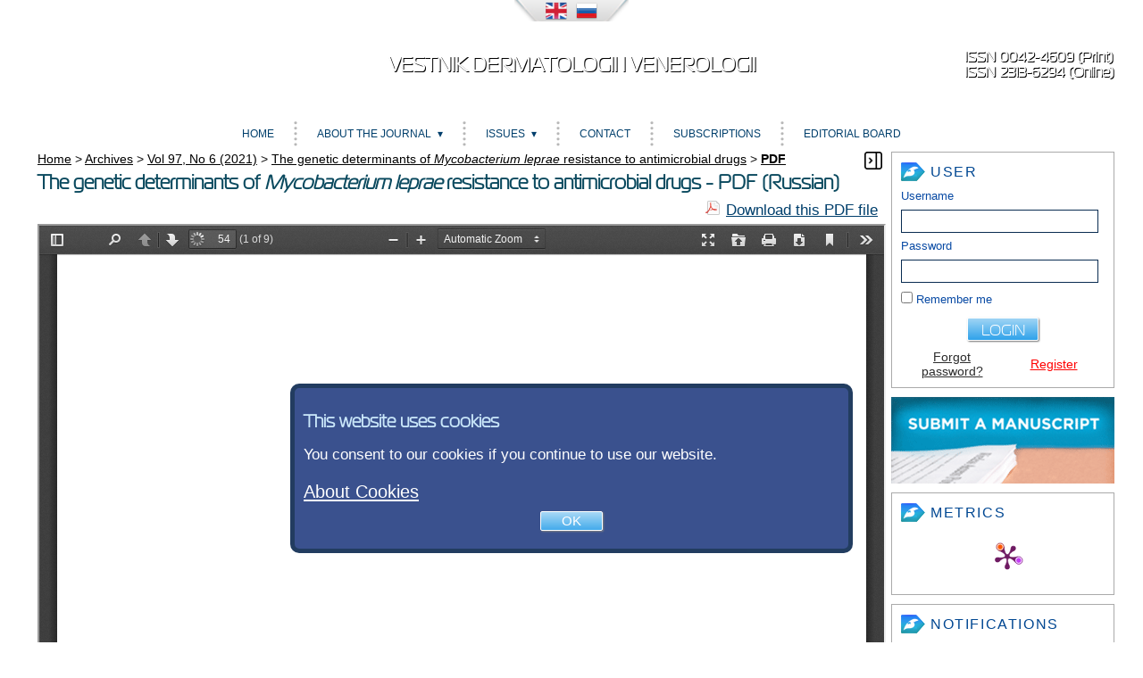

--- FILE ---
content_type: text/html; charset=utf-8
request_url: https://vestnikdv.ru/jour/article/view/1292/pdf_1
body_size: 57131
content:
<?xml version="1.0" encoding="UTF-8"?>
<!DOCTYPE html PUBLIC "-//W3C//DTD XHTML 1.0 Transitional//EN"
	"http://www.w3.org/TR/xhtml1/DTD/xhtml1-transitional.dtd">
<html prefix="og: http://ogp.me/ns#" xmlns="http://www.w3.org/1999/xhtml" lang="en" xml:lang="en">
<head>
	<title>The genetic determinants of  Mycobacterium leprae  resistance to antimicrobial drugs - PDF (Russian) - Verbenko - Vestnik dermatologii i venerologii</title>
	<meta http-equiv="Content-Type" content="text/html; charset=utf-8" />
	<meta name="viewport" content="width=device-width, initial-scale=1">

				<meta name="title" content="Генетические детерминанты резистентности  Mycobacterium leprae  к антимикробным препаратам"/>
		<meta name="description" content="Генетические детерминанты резистентности  Mycobacterium leprae  к антимикробным препаратам"/>
					<meta name="abstract" content=" Обзор посвящен развитию устойчивости возбудителя лепры &amp;mdash; бактерии  Mycobacterium leprae  к терапии антимикробными препаратами (АМП), в первую очередь рекомендованными Всемирной организацией здравоохранения. Особенностью лекарственной устойчивости лепры является сложность выявления, поскольку возбудитель заболевания не культивируется на искусственных средах, а используемые в настоящее время методы диагностики лекарственной устойчивости требуют длительного времени либо специального оснащения лабораторий и высокой квалификации персонала. Лекарственная устойчивость штамма  Mycobacterium leprae  даже к отдельным компонентам комбинированной лекарственной терапии приводит к развитию симптоматики заболевания, несмотря на применение противолепрозной терапии, что в свою очередь может стать причиной инвалидизации больного. В настоящее время в Российской Федерации не существует ни одного разрешенного к применению теста, выявляющего ДНК  Mycobacterium leprae , а определение генетических детерминант резистентности проводится путем прямого секвенирования небольших участков генов  gyrA ,  folP  и  rpoB . В то же время современные исследования выявляют рост числа резистентных к отдельным компонентам комбинированной лекарственной терапии штаммов  Mycobacterium leprae . Использование технологий секвенирования нового поколения позволило выявить дополнительные генетические детерминанты резистентности лепры к компонентам комбинированной лекарственной терапии. Сложившаяся ситуация представляет актуальным использование систем быстрой идентификации для мониторинга наиболее распространенных генетических детерминант резистентности  Mycobacterium leprae . 
 Поиск литературы осуществлялся по ключевым словам в базах данных Scopus, PubMed и РИНЦ. "/>
	
				<meta name="keywords" content="лепра; антимикробные препараты; Mycobacterium leprae; генетические детерминанты резистентности; лекарственная устойчивость; обзор"/>
	
	
	<meta property="og:title" content="The genetic determinants of  Mycobacterium leprae  resistance to antimicrobial drugs" />
<meta property="og:type" content="article" />
	<meta property="og:url" content="https://doi.org/10.25208/vdv1292" />
<meta property="og:description" content="Vestnik dermatologii i venerologii Vol 97, No 6 (2021)" />
<meta property="og:site_name" content="Vestnik dermatologii i venerologii" />
	<meta property="og:image" content="https://vestnikdv.ru/public/journals/1/cover_issue_94_en_US.jpg" />
		<meta property="og:image" content="https://vestnikdv.ru/public/journals/1/cover_issue_117_en_US.jpg" />
<meta property="og:locale" content="en_US" />
	<link rel="schema.DC" href="http://purl.org/dc/elements/1.1/" />

														<meta name="DC.Contributor.Sponsor" xml:lang="en" lang="en" content="The research was carried out with the financial support of the Russian Ministry of Health under state assignment № 053-03-2021-124."/>
																<meta name="DC.Contributor.Sponsor" xml:lang="ru" lang="ru" content="Исследования выполнены при финансовой поддержке Минздрава России в рамках выполнения государственного задания № 053-03-2021-124 на 2021 г."/>
								
							<meta name="DC.Creator.PersonalName" content="Вербенко Дмитрий Анатольевич"/>
										<meta name="DC.Creator.PersonalName" content="Соломка Виктория Сергеевна"/>
										<meta name="DC.Creator.PersonalName" content="Козлова Ирина Вячеславовна"/>
										<meta name="DC.Creator.PersonalName" content="Кубанов Алексей Алексеевич"/>
			
	<meta name="DC.Date.created" scheme="ISO8601" content="2021-12-24"/>
	<meta name="DC.Date.dateSubmitted" scheme="ISO8601" content="2021-11-12"/>
	<meta name="DC.Date.issued" scheme="ISO8601" content="2021-12-24"/>
	<meta name="DC.Date.modified" scheme="ISO8601" content="2022-01-26"/>
				<meta name="DC.Description" content=" Обзор посвящен развитию устойчивости возбудителя лепры &amp;mdash; бактерии  Mycobacterium leprae  к терапии антимикробными препаратами (АМП), в первую очередь рекомендованными Всемирной организацией здравоохранения. Особенностью лекарственной устойчивости лепры является сложность выявления, поскольку возбудитель заболевания не культивируется на искусственных средах, а используемые в настоящее время методы диагностики лекарственной устойчивости требуют длительного времени либо специального оснащения лабораторий и высокой квалификации персонала. Лекарственная устойчивость штамма  Mycobacterium leprae  даже к отдельным компонентам комбинированной лекарственной терапии приводит к развитию симптоматики заболевания, несмотря на применение противолепрозной терапии, что в свою очередь может стать причиной инвалидизации больного. В настоящее время в Российской Федерации не существует ни одного разрешенного к применению теста, выявляющего ДНК  Mycobacterium leprae , а определение генетических детерминант резистентности проводится путем прямого секвенирования небольших участков генов  gyrA ,  folP  и  rpoB . В то же время современные исследования выявляют рост числа резистентных к отдельным компонентам комбинированной лекарственной терапии штаммов  Mycobacterium leprae . Использование технологий секвенирования нового поколения позволило выявить дополнительные генетические детерминанты резистентности лепры к компонентам комбинированной лекарственной терапии. Сложившаяся ситуация представляет актуальным использование систем быстрой идентификации для мониторинга наиболее распространенных генетических детерминант резистентности  Mycobacterium leprae . 
 Поиск литературы осуществлялся по ключевым словам в базах данных Scopus, PubMed и РИНЦ. "/>
		<meta name="DC.Abstract" content=" Обзор посвящен развитию устойчивости возбудителя лепры &amp;mdash; бактерии  Mycobacterium leprae  к терапии антимикробными препаратами (АМП), в первую очередь рекомендованными Всемирной организацией здравоохранения. Особенностью лекарственной устойчивости лепры является сложность выявления, поскольку возбудитель заболевания не культивируется на искусственных средах, а используемые в настоящее время методы диагностики лекарственной устойчивости требуют длительного времени либо специального оснащения лабораторий и высокой квалификации персонала. Лекарственная устойчивость штамма  Mycobacterium leprae  даже к отдельным компонентам комбинированной лекарственной терапии приводит к развитию симптоматики заболевания, несмотря на применение противолепрозной терапии, что в свою очередь может стать причиной инвалидизации больного. В настоящее время в Российской Федерации не существует ни одного разрешенного к применению теста, выявляющего ДНК  Mycobacterium leprae , а определение генетических детерминант резистентности проводится путем прямого секвенирования небольших участков генов  gyrA ,  folP  и  rpoB . В то же время современные исследования выявляют рост числа резистентных к отдельным компонентам комбинированной лекарственной терапии штаммов  Mycobacterium leprae . Использование технологий секвенирования нового поколения позволило выявить дополнительные генетические детерминанты резистентности лепры к компонентам комбинированной лекарственной терапии. Сложившаяся ситуация представляет актуальным использование систем быстрой идентификации для мониторинга наиболее распространенных генетических детерминант резистентности  Mycobacterium leprae . 
 Поиск литературы осуществлялся по ключевым словам в базах данных Scopus, PubMed и РИНЦ. "/>
		<meta name="DC.Format" scheme="IMT" content="application/pdf"/>

	<meta name="DC.Identifier" content="1292"/>
	<meta name="DC.Identifier.pageNumber" content="54-62"/>
	<meta name="DC.Identifier.URI" content="https://vestnikdv.ru/jour/article/view/1292"/>
	<meta name="DC.Language" scheme="ISO639-1" content="ru"/>

				<meta name="DC.Rights" content="Вербенко Д.А., Соломка В.С., Козлова И.В., Кубанов А.А., 2021" copyrightHolder="Вербенко Д.А., Соломка В.С., Козлова И.В., Кубанов А.А." copyrightYear="2021" />
		<meta name="DC.Rights" content="https://creativecommons.org/licenses/by/4.0"/>
				<meta name="DC.Source" content="Вестник дерматологии и венерологии"/>
			<meta name="DC.Source.ISSN" content="2313-6294"/>
	<meta name="DC.Source.URI" content="https://vestnikdv.ru/jour"/>
	<meta name="DC.Source.Issue" content="6"/>
	<meta name="DC.Source.Volume" content="97"/>

									<meta name="DC.Subject" content="лепра"/>
				<meta name="DC.Subject" content="антимикробные препараты"/>
				<meta name="DC.Subject" content="Mycobacterium leprae"/>
				<meta name="DC.Subject" content="генетические детерминанты резистентности"/>
				<meta name="DC.Subject" content="лекарственная устойчивость"/>
				<meta name="DC.Subject" content="обзор"/>
	
				<meta name="DC.Title" content="Генетические детерминанты резистентности  Mycobacterium leprae  к антимикробным препаратам"/>
		<meta name="DC.Title.Alternative" content="Генетические детерминанты резистентности  Mycobacterium leprae  к антимикробным препаратам"/>
	
	<meta name="DC.Type" content="Text.Serial.Journal"/>
	<meta name="DC.Type.articleType" content="REVIEWS"/>
	
<meta name="gs_meta_revision" content="1.1" />

				<meta name="citation_journal_title" content="Вестник дерматологии и венерологии"/>
	
		<meta name="citation_issn" content="2313-6294"/>

										
																						<meta name="citation_author" content="Вербенко Дмитрий Анатольевич"/>
									
															<meta name="citation_author_institution" content="Государственный научный центр дерматовенерологии и косметологии"/>
																								
																						<meta name="citation_author" content="Соломка Виктория Сергеевна"/>
									
															<meta name="citation_author_institution" content="Государственный научный центр дерматовенерологии и косметологии"/>
																								
																						<meta name="citation_author" content="Козлова Ирина Вячеславовна"/>
									
															<meta name="citation_author_institution" content="Государственный научный центр дерматовенерологии и косметологии"/>
																								
																						<meta name="citation_author" content="Кубанов Алексей Алексеевич"/>
									
															<meta name="citation_author_institution" content="Государственный научный центр дерматовенерологии и косметологии"/>
															
				<meta name="citation_title" content="Генетические детерминанты резистентности  Mycobacterium leprae  к антимикробным препаратам"/>
	
				<meta name="citation_date" content="2021/12/24"/>
	
	<meta name="citation_volume" content="97"/>
	<meta name="citation_issue" content="6"/>

	<meta name="citation_firstpage" content="54"/>
	<meta name="citation_lastpage" content="62"/>

	<meta name="citation_abstract_html_url" content="https://vestnikdv.ru/jour/article/view/1292"/>
	<meta name="citation_fulltext_html_url" content="https://vestnikdv.ru/jour/article/view/1292"/>
	<meta name="citation_language" content="ru"/>

									<meta name="citation_keywords" content="лепра"/>
				<meta name="citation_keywords" content="антимикробные препараты"/>
				<meta name="citation_keywords" content="Mycobacterium leprae"/>
				<meta name="citation_keywords" content="генетические детерминанты резистентности"/>
				<meta name="citation_keywords" content="лекарственная устойчивость"/>
				<meta name="citation_keywords" content="обзор"/>
	
	<meta name="citation_pdf_url" content="https://vestnikdv.ru/jour/article/download/1292/pdf_1"/>
	

	<link rel="stylesheet" href="https://vestnikdv.ru/lib/pkp/styles/pkp.css" type="text/css" />
	<link rel="stylesheet" href="https://vestnikdv.ru/lib/pkp/styles/common.css" type="text/css" />
	<link rel="stylesheet" href="https://vestnikdv.ru/styles/common.css" type="text/css" />
	<link rel="stylesheet" href="https://vestnikdv.ru/styles/compiled.css" type="text/css" />
	<link rel="stylesheet" href="https://vestnikdv.ru/styles/articleView.css" type="text/css" />

        <!--[if lt IE 9]><script src="https://vestnikdv.ru/js/html5.js"></script><![endif]-->
        <script type="text/javascript" src="https://vestnikdv.ru/js/jquery-1.11.0.min.js"></script>
        <script type="text/javascript" src="https://vestnikdv.ru/js/jquery-migrate.min.js" ></script>

        <!-- SimpleBox -->
        <script type="text/javascript" src="https://vestnikdv.ru/js/simplebox/simplebox.js"></script>
        <link rel="stylesheet" type="text/css" media="all" href="https://vestnikdv.ru/js/simplebox/simplebox.css" />
        <!--[if lte IE 6]>
        <link rel="stylesheet" type="text/css" media="all" href="https://vestnikdv.ru/js/simplebox/simplebox.IE6.css" />
        <![endif]-->

			<link rel="stylesheet" href="https://vestnikdv.ru/lib/pkp/styles/rtEmbedded.css" type="text/css" />
	
	<script type="text/javascript" src="https://vestnikdv.ru/js/endojournals/main.js"> </script>

	
	
	<link rel="stylesheet" href="https://vestnikdv.ru/styles/sidebar.css" type="text/css" />		<link rel="stylesheet" href="https://vestnikdv.ru/styles/rightSidebar.css" type="text/css" />	
	<link rel="stylesheet" href="https://vestnikdv.ru/styles/sitestyle.css" type="text/css" />
	<link rel="stylesheet" href="https://vestnikdv.ru/styles/adaptive.css" type="text/css" />

			<link rel="stylesheet" href="https://vestnikdv.ru/public/site/sitestyle.css" type="text/css" />
			<link rel="stylesheet" href="https://vestnikdv.ru/plugins/generic/pln/css/pln.css" type="text/css" />
			<link rel="stylesheet" href="https://vestnikdv.ru/plugins/metrics/alm/css/bootstrap.tooltip.min.css" type="text/css" />
			<link rel="stylesheet" href="https://vestnikdv.ru/plugins/metrics/alm/css/almviz.css" type="text/css" />
			<link rel="stylesheet" href="https://vestnikdv.ru/plugins/blocks/languageToggle/styles/languageToggle.css" type="text/css" />
	
	<!-- Base Jquery
	<script type="text/javascript" src="//www.google.com/jsapi"></script>
	<script type="text/javascript">
		// Provide a local fallback if the CDN cannot be reached
		if (typeof google != 'undefined') {
			document.write(unescape("%3Cscript src='https://vestnikdv.ru/lib/pkp/js/lib/jquery/jquery.min.js' type='text/javascript'%3E%3C/script%3E"));
			document.write(unescape("%3Cscript src='https://vestnikdv.ru/lib/pkp/js/lib/jquery/plugins/jqueryUi.min.js' type='text/javascript'%3E%3C/script%3E"));
		} else {
			google.load("jquery", "1.4.4");
			google.load("jqueryui", "1.8.6");
		}
	</script>
	-->

	<script type="text/javascript" src="https://vestnikdv.ru/js/jquery.min-1.4.4.js"> </script>
	<script type="text/javascript" src="https://vestnikdv.ru/js/jquery-ui.min.js"> </script>

        <script type="text/javascript" src="https://vestnikdv.ru/js/endojournals/jquery.placeholder.min.js"> </script>
        <script type="text/javascript" src="https://vestnikdv.ru/js/endojournals/jquery.cycle.all.min.js"> </script>
        <script type="text/javascript" src="https://vestnikdv.ru/js/endojournals/jquery.color-2.1.0.min.js"></script>

	<!-- Compiled scripts -->
			
<script type="text/javascript" src="https://vestnikdv.ru/lib/pkp/js/lib/jquery/plugins/jquery.tag-it.js"></script>
<script type="text/javascript" src="https://vestnikdv.ru/lib/pkp/js/lib/jquery/plugins/jquery.cookie.js"></script>

<script type="text/javascript" src="https://vestnikdv.ru/lib/pkp/js/functions/fontController.js"></script>
<script type="text/javascript" src="https://vestnikdv.ru/lib/pkp/js/functions/general.js"></script>
<script type="text/javascript" src="https://vestnikdv.ru/lib/pkp/js/functions/jqueryValidatorI18n.js"></script>
<script type="text/javascript" src="https://vestnikdv.ru/lib/pkp/js/lib/underscore/underscore.js" type="text/javascript"></script>

<script type="text/javascript" src="https://vestnikdv.ru/lib/pkp/js/classes/Helper.js"></script>
<script type="text/javascript" src="https://vestnikdv.ru/lib/pkp/js/classes/ObjectProxy.js"></script>
<script type="text/javascript" src="https://vestnikdv.ru/lib/pkp/js/classes/Handler.js"></script>
<script type="text/javascript" src="https://vestnikdv.ru/lib/pkp/js/classes/linkAction/LinkActionRequest.js"></script>
<script type="text/javascript" src="https://vestnikdv.ru/lib/pkp/js/classes/features/Feature.js"></script>

<script type="text/javascript" src="https://vestnikdv.ru/lib/pkp/js/controllers/SiteHandler.js"></script><!-- Included only for namespace definition -->
<script type="text/javascript" src="https://vestnikdv.ru/lib/pkp/js/controllers/UrlInDivHandler.js"></script>
<script type="text/javascript" src="https://vestnikdv.ru/lib/pkp/js/controllers/AutocompleteHandler.js"></script>
<script type="text/javascript" src="https://vestnikdv.ru/lib/pkp/js/controllers/ExtrasOnDemandHandler.js"></script>
<script type="text/javascript" src="https://vestnikdv.ru/lib/pkp/js/controllers/form/FormHandler.js"></script>
<script type="text/javascript" src="https://vestnikdv.ru/lib/pkp/js/controllers/form/AjaxFormHandler.js"></script>
<script type="text/javascript" src="https://vestnikdv.ru/lib/pkp/js/controllers/form/ClientFormHandler.js"></script>
<script type="text/javascript" src="https://vestnikdv.ru/lib/pkp/js/controllers/grid/GridHandler.js"></script>
<script type="text/javascript" src="https://vestnikdv.ru/lib/pkp/js/controllers/linkAction/LinkActionHandler.js"></script>
<script type="text/javascript" src="https://vestnikdv.ru/lib/pkp/js/controllers/form/MultilingualInputHandler.js" type="text/javascript"></script>

<script type="text/javascript" src="https://vestnikdv.ru/js/pages/search/SearchFormHandler.js"></script>
<script type="text/javascript" src="https://vestnikdv.ru/js/statistics/ReportGeneratorFormHandler.js"></script>
<script type="text/javascript" src="https://vestnikdv.ru/plugins/generic/lucene/js/LuceneAutocompleteHandler.js"></script>

<script type="text/javascript" src="https://vestnikdv.ru/lib/pkp/js/lib/jquery/plugins/jquery.pkp.js"></script>
<script type="text/javascript" src="https://vestnikdv.ru/lib/pkp/js/classes/TinyMCEHelper.js"></script>	
	

            <script language="javascript" type="text/javascript" src="https://vestnikdv.ru/lib/pkp/lib/tinymce_15112023/jscripts/tiny_mce/tinymce.min.js"></script>
            <script language="javascript" type="text/javascript">
                tinymce.init({
			selector : "textarea#referenceBody,textarea#emailBody,textarea#invoiceInstructions,textarea#blockContent,textarea#staticPageContent",
			max_width: "100%",
			height: 300,
			resize: "both",
			 
			convert_urls: false,
			forced_root_block : "p",
			paste_auto_cleanup_on_paste : true,
			apply_source_formatting : true,
			plugins: [
			"code code advlist autolink anchor link image lists charmap hr",
			"searchreplace wordcount visualblocks visualchars fullscreen media",
			"table paste preview tiny_mce_wiris image mathjax latex insertCode"
			],
			toolbar: "styleselect fontselect insert | removeformat | bold italic | subscript superscript | forecolor backcolor | copy cut paste searchreplace spellchecker | undo redo | alignleft aligncenter alignright alignjustify | bullist numlist outdent indent | link unlink anchor | table image media insertCode charmap | preview fullscreen code visualchars visualblocks | tiny_mce_wiris_formulaEditor tiny_mce_wiris_formulaEditorChemistry | mathjax latex",
			toolbar_mode: "wrap",
			a11y_advanced_options: true,
			image_advtab: true,
			branding: false,
			draggable_modal: true,
			browser_spellcheck: true,
			spellchecker_rpc_url: "spellchecker.php",
			spellchecker_languages: "English=en,Russian=ru",
			contextmenu: false,
			image_advtab: true,
			statusbar: true,
			menubar: false,
			mathjax: {
				lib: "https://vestnikdv.ru/lib/pkp/lib/tinymce_15112023/jscripts/tiny_mce/plugins/mathjax/tex-mml-chtml.js",
				className: "math"
			},
			content_style: "@import url(/styles/fonts/izhitsa/izhitsa.css);",
			font_formats:
				"Andale Mono=andale mono,times; Arial=arial,helvetica,sans-serif; Arial Black=arial black,avant garde; Book Antiqua=book antiqua,palatino; Comic Sans MS=comic sans ms,sans-serif; Courier New=courier new,courier; Georgia=georgia,palatino; Helvetica=helvetica; Impact=impact,chicago; Izhitsa=izhitsa; Oswald=oswald; Symbol=symbol; Tahoma=tahoma,arial,helvetica,sans-serif; Terminal=terminal,monaco; Times New Roman=times new roman,times; Trebuchet MS=trebuchet ms,geneva; Verdana=verdana,geneva; Webdings=webdings; Wingdings=wingdings,zapf dingbats",
                });
            </script>
<script language="javascript" type="text/javascript" src="https://vestnikdv.ru/plugins/metrics/alm/js/d3.v3.min.js"></script>
<script language="javascript" type="text/javascript" src="https://vestnikdv.ru/plugins/metrics/alm/js/alm.js"></script>
	<script type="text/javascript" src="https://vestnikdv.ru/js/relatedItems.js"></script>
	<script type="text/javascript" src="https://vestnikdv.ru/js/inlinePdf.js"></script>
	<script type="text/javascript" src="https://vestnikdv.ru/js/pdfobject.js"></script>


        <script type="text/javascript" src="https://vestnikdv.ru/js/custom.js" ></script>

	
	<script>
		MathJax = {
			tex: {
				inlineMath: [['$', '$'], ['\\(', '\\)']],
				displayMath: [
					['$$', '$$'],
					['\\[', '\\]']
				],
			},
			svg: {
				fontCache: 'global'
			}
		};
	</script>
	
	<script id="MathJax-script" async src="https://cdn.jsdelivr.net/npm/mathjax@3/es5/tex-mml-chtml.js"></script>
	<script>
		var categoryCount = 0;
	</script>

	
</head>

<body id="pkp-common-openJournalSystems">
<div id="container">

<div id="header">
	<div id="headerWrap" class="headerWrap_en_US">
		<div id="languageToggle">
												<div class="active en_US">
						<img id="currentLanguageFlag" src="https://vestnikdv.ru/plugins/blocks/languageToggle/locale/en_US/en_US.png" alt="English" title="English"/>
					</div>
																<div class="ru_RU">
						<a href='https://vestnikdv.ru/jour/user/setLocale/ru_RU?source=%2Fjour%2Farticle%2Fview%2F1292%2Fpdf_1'>
							<img src="https://vestnikdv.ru/plugins/blocks/languageToggle/locale/ru_RU/ru_RU.png" alt="Русский" title="Русский"/>
						</a>
					</div>
									</div>

		<div id="siteLogo">
					</div>

		<div id="headerTitle" class="headerTitle_en_US">
			<a href="https://vestnikdv.ru/jour/index">
									Vestnik dermatologii i venerologii
							</a>
		</div>

		<div id="journalLogo">
												</div>

		<div id="headerIssn">
												<span>ISSN 0042-4609 (Print)</span>
																			<span>ISSN 2313-6294 (Online)</span>
									</div>
	</div>
</div>

<section class="navbar">
	<div class="navbarDiv">
	<nav>
	<div class="navMobile">
		<a id="navMobileLink" href="#!"><img id="menuHamburger" src="/img/style/menu_icon.png"><span>Menu</span></a>
					&nbsp;&nbsp;&nbsp;&nbsp;<a href="https://vestnikdv.ru/jour/issue/archive">Archives</a>
			</div>
	<ul class="menu">
		<li id="home"><a href="https://vestnikdv.ru/jour/index">Home</a></li>

		
		<li class="sep"></li>
		<li class="navItem" id="navItem-about"><a href="#">About the Journal</a>
			<ul class="dropdown">
									<li id="navSubItem-about-redaction"><a href="https://vestnikdv.ru/jour/about/editorialTeam">Editorial Team</a></li>
								<li id="navSubItem-about-politics"><a href="https://vestnikdv.ru/jour/about/editorialPolicies">Editorial Policies</a></li>
				<li id="navSubItem-about-forAuthors"><a href="https://vestnikdv.ru/jour/about/submissions">Author Guidelines</a></li>
				<li id="navSubItem-about-forAuthors"><a href="https://vestnikdv.ru/jour/about">About the Journal</a></li>
			</ul>
		</li>

		<li class="sep"></li>
		<li class="navItem" id="navItem-content"><a href="#">Issues</a>
			<ul class="dropdown">
				<li id="navSubItem-journal-search"><a href="https://vestnikdv.ru/jour/search">Search</a></li>
				<li id="navSubItem-journal-current"><a href="https://vestnikdv.ru/jour/issue/current">Current</a></li>
				<li id="navSubItem-journal-prePrints"><a href="https://vestnikdv.ru/jour/issue/prePrints">Articles in press</a></li>				<li id="navSubItem-journal-retracted"><a href="https://vestnikdv.ru/jour/issue/retracted">Retracted articles</a></li>
				<li id="navSubItem-journal-archives"><a href="https://vestnikdv.ru/jour/issue/archive">Archives</a></li>
			</ul>
		</li>

		<li class="sep"></li>
		<li class="navItem" id="navItem-contacts"><a href="https://vestnikdv.ru/jour/about/contact">Contact</a></li>

		<li class="sep"></li>
                <li class="navItem" id="navItem-subscriptions"><a href="https://vestnikdv.ru/jour/about/subscriptions">Subscriptions</a></li>
		
		<!-- PlumXScript -->
<script type="text/javascript" src="//cdn.plu.mx/widget-popup.js"></script>
<!-- /PlumXScript -->


									<li class="sep"></li>
				<li class="navItem" id="navItem-0">
									<a href="https://vestnikdv.ru/jour/about/editorialTeam">Editorial board</a>
								</li>
					
		
	</ul>
	</nav>
	</div>
</section>
<div id="body">

	<div id="sidebar">
							<div id="wideRightSidebarOpener"></div>
			<div id="rightSidebar">
				<div class="block" id="sidebarUser">
			<span class="blockTitle">User</span>
	
						<form method="post" action="https://vestnikdv.ru/jour/login/signIn">
				<table style="width:228px;">
					<tr style="width:228px;">
						<td colspan="2"><label for="sidebar-username">Username</label><input type="text" id="sidebar-username" name="username" value="" size="12" maxlength="32" class="textField" /></td>
					</tr>
					<tr>
						<td colspan="2"><label for="sidebar-password">Password</label><input type="password" id="sidebar-password" name="password" value="" size="12" maxlength="32" class="textField" /></td>
					</tr>
					<tr>
						<td colspan="2"><input type="checkbox" id="remember" name="remember" value="1" /> <label for="remember">Remember me</label></td>
					</tr>
					<tr style="width:228px;">
                                                <td colspan="2" align="center" style="vertical-align: middle; padding: 5px;"><input style="float: none;"  type="submit" value="Login" class="button" /></td>
					</tr>
					<tr>
						<td style="width: 114px; text-align:center; vertical-align:middle;"><a href="https://vestnikdv.ru/jour/login/lostPassword">Forgot password?</a></td>
						<td style="width: 114px; text-align:center; vertical-align:middle;"><a href="https://vestnikdv.ru/jour/user/register" style="color: red">Register</a></td>
					</tr>
				</table>
			</form>
			</div><div class="block custom" id="customblock--">
	
</div>	<div class="block" id="submitManuscriptBlock">
	<a href="https://vestnikdv.ru/jour/author/submit"><img src="/img/style/submit_US.png"></a>
</div><div class="block" id="metrics">
        <span class="blockTitle">Metrics</span>
	<div id="metricsBadges">
		<div>
	<span class="__dimensions_badge_embed__" data-doi="10.25208/vdv1292" data-legend="hover-bottom" data-style="small_circle"></span>
</div><a href="https://plu.mx/plum/a/?doi=10.25208/vdv1292" data-popup="bottom" data-size="medium" class="plumx-plum-print-popup" data-site="plum" data-lang="en"></a>
	</div>
</div>
<div class="block" id="notification">
	<span class="blockTitle">Notifications</span>
	<ul>
					<li><a href="https://vestnikdv.ru/jour/notification">View</a></li>
			<li><a href="https://vestnikdv.ru/jour/notification/subscribeMailList">Subscribe</a></li>
			</ul>
</div>


<div class="block" id="sidebarRTArticleTools">

	<span class="blockTitle">Article Tools</span>
			<div class="articleToolItem">
			<img src="https://vestnikdv.ru/plugins/blocks/readingTools/icons/abstract.png" class="articleToolIcon" alt="" /> <a href="https://vestnikdv.ru/jour/article/view/1292" target="_parent">Abstract</a><br />
		</div>
				<div class="articleToolItem">
			<img src="https://vestnikdv.ru/plugins/blocks/readingTools/icons/printArticle.png" class="articleToolIcon" alt="" /> <a href="https://vestnikdv.ru/jour/article/download/1292/pdf_1">Print this article</a>
		</div>
				<div class="articleToolItem">
			<img src="https://vestnikdv.ru/plugins/blocks/readingTools/icons/metadata.png" class="articleToolIcon" alt=""/> <a href="javascript:openRTWindow('https://vestnikdv.ru/jour/rt/metadata/1292/pdf_1');">Indexing metadata</a><br />
		</div>
				<div class="articleToolItem">
			<img src="https://vestnikdv.ru/plugins/blocks/readingTools/icons/citeArticle.png" class="articleToolIcon" alt=""/> <a href="javascript:openRTWindow('https://vestnikdv.ru/jour/rt/captureCite/1292/pdf_1');">Cite item</a><br />
		</div>
				<div class="articleToolItem">
			<img src="https://vestnikdv.ru/plugins/blocks/readingTools/icons/findingReferences.png" class="articleToolIcon" alt=""/> <a href="javascript:openRTWindow('https://vestnikdv.ru/jour/rt/findingReferences/1292/pdf_1');">Finding References</a>
		</div>
				<div class="articleToolItem">
			<img src="https://vestnikdv.ru/plugins/blocks/readingTools/icons/editorialPolicies.png" class="articleToolIcon" alt=""/> <a href="https://vestnikdv.ru/jour/about/editorialPolicies#peerReviewProcess" target="_parent">Review policy</a>
		</div>
				<div class="articleToolItem">
			<img src="https://vestnikdv.ru/plugins/blocks/readingTools/icons/emailArticle.png" class="articleToolIcon" alt=""/>
			Email this article <span style="font-size: 0.8em">(Login required)</span>		</div>
				<div class="articleToolItem">
			<img src="https://vestnikdv.ru/plugins/blocks/readingTools/icons/emailArticle.png" class="articleToolIcon" alt=""/>
			Email the author <span style="font-size: 0.8em">(Login required)</span>		</div>
		</div>
<div class="block" id="sidebarNavigation">
	<span class="blockTitle">Search</span>

	
	
	<form id="simpleSearchForm" action="https://vestnikdv.ru/jour/search/search">
				<table id="simpleSearchInput">
			<tr>
				<td>
													<label for="simpleQuery">Search</label>
					<input type="text" id="simpleQuery" name="simpleQuery" size="15" maxlength="255" value="" class="textField" />
								</td>
			</tr>
			<tr>
				<td><label for="searchField">
				Search Scope
				<br />
				<select id="searchField" name="searchField" size="1" class="selectMenu">
					<option label="All" value="query">All</option>
<option label="Authors" value="author">Authors</option>
<option label="Title" value="title">Title</option>
<option label="Abstract" value="abstract">Abstract</option>
<option label="Index terms" value="indexTerms">Index terms</option>
<option label="Full Text" value="fullText">Full Text</option>

				</select></label>
				</td>
			</tr>
			<tr>
				<td><input type="submit" value="Search" class="button" /></td>
			</tr>
		</table>
	</form>

		<span class="blockSubtitle">Browse</span>
	<ul>
		<li><a href="https://vestnikdv.ru/jour/issue/archive">By Issue</a></li>
		<li><a href="https://vestnikdv.ru/jour/search/authors">By Author</a></li>
		<li><a href="https://vestnikdv.ru/jour/search/titles">By Title</a></li>
		<li id="linkBrowseBySections"><a href="https://vestnikdv.ru/jour/browseSearch/sections">By Sections</a></li>
			</ul>
	</div>
<div class="block" id="sidebarKeywordCloud">
	<span class="blockTitle">Keywords</span>
			
				<a href="https://vestnikdv.ru/jour/search?subject=acne"><span style="font-size: 115.93959731544%;">acne</span></a>
			
				<a href="https://vestnikdv.ru/jour/search?subject=atopic%20dermatitis"><span style="font-size: 133.38926174497%;">atopic dermatitis</span></a>
			
				<a href="https://vestnikdv.ru/jour/search?subject=case%20report"><span style="font-size: 92.44966442953%;">case report</span></a>
			
				<a href="https://vestnikdv.ru/jour/search?subject=children"><span style="font-size: 89.093959731544%;">children</span></a>
			
				<a href="https://vestnikdv.ru/jour/search?subject=cytokines"><span style="font-size: 89.093959731544%;">cytokines</span></a>
			
				<a href="https://vestnikdv.ru/jour/search?subject=dermatoscopy"><span style="font-size: 87.080536912752%;">dermatoscopy</span></a>
			
				<a href="https://vestnikdv.ru/jour/search?subject=diagnostics"><span style="font-size: 94.463087248322%;">diagnostics</span></a>
			
				<a href="https://vestnikdv.ru/jour/search?subject=efficacy"><span style="font-size: 93.120805369128%;">efficacy</span></a>
			
				<a href="https://vestnikdv.ru/jour/search?subject=isotretinoin"><span style="font-size: 91.778523489933%;">isotretinoin</span></a>
			
				<a href="https://vestnikdv.ru/jour/search?subject=pathogenesis"><span style="font-size: 89.765100671141%;">pathogenesis</span></a>
			
		                                        		<a href="https://vestnikdv.ru/jour/search?subject=psoriasis"><span style="font-size: 150%;">psoriasis</span></a>
			
				<a href="https://vestnikdv.ru/jour/search?subject=psoriatic%20arthritis"><span style="font-size: 93.791946308725%;">psoriatic arthritis</span></a>
			
				<a href="https://vestnikdv.ru/jour/search?subject=rosacea"><span style="font-size: 89.765100671141%;">rosacea</span></a>
			
				<a href="https://vestnikdv.ru/jour/search?subject=safety"><span style="font-size: 95.805369127517%;">safety</span></a>
			
				<a href="https://vestnikdv.ru/jour/search?subject=syphilis"><span style="font-size: 103.85906040268%;">syphilis</span></a>
			
				<a href="https://vestnikdv.ru/jour/search?subject=therapy"><span style="font-size: 87.751677852349%;">therapy</span></a>
			
				<a href="https://vestnikdv.ru/jour/search?subject=topical%20therapy"><span style="font-size: 88.422818791946%;">topical therapy</span></a>
			
				<a href="https://vestnikdv.ru/jour/search?subject=treatment"><span style="font-size: 107.21476510067%;">treatment</span></a>
			
				<a href="https://vestnikdv.ru/jour/search?subject=%D0%B0%D0%BA%D0%BD%D0%B5"><span style="font-size: 87.751677852349%;">акне</span></a>
			
				<a href="https://vestnikdv.ru/jour/search?subject=%D0%B0%D1%82%D0%BE%D0%BF%D0%B8%D1%87%D0%B5%D1%81%D0%BA%D0%B8%D0%B9%20%D0%B4%D0%B5%D1%80%D0%BC%D0%B0%D1%82%D0%B8%D1%82"><span style="font-size: 87.080536912752%;">атопический дерматит</span></a>
			
				<a href="https://vestnikdv.ru/jour/search?subject=%D0%BF%D1%81%D0%BE%D1%80%D0%B8%D0%B0%D0%B7"><span style="font-size: 89.765100671141%;">псориаз</span></a>
	</div><div class="block custom" id="customblock--">
	<p><a href="https://ilds.org/our-members/directory/russian-society-of-dermatovenerologists-and-cosmetologists/" target="_blank" rel="noopener"><img src="http://vestnikdv.ru/files/journals/1/images/ban1en.png" alt="" /></a></p>
</div>	
			</div>
                        <div id="rightModal" class="modal">
                                <div class="modal-content">
                                        <span class="closeRight">&times;</span>
                                        <div class="block" id="sidebarUser">
			<span class="blockTitle">User</span>
	
						<form method="post" action="https://vestnikdv.ru/jour/login/signIn">
				<table style="width:228px;">
					<tr style="width:228px;">
						<td colspan="2"><label for="sidebar-username">Username</label><input type="text" id="sidebar-username" name="username" value="" size="12" maxlength="32" class="textField" /></td>
					</tr>
					<tr>
						<td colspan="2"><label for="sidebar-password">Password</label><input type="password" id="sidebar-password" name="password" value="" size="12" maxlength="32" class="textField" /></td>
					</tr>
					<tr>
						<td colspan="2"><input type="checkbox" id="remember" name="remember" value="1" /> <label for="remember">Remember me</label></td>
					</tr>
					<tr style="width:228px;">
                                                <td colspan="2" align="center" style="vertical-align: middle; padding: 5px;"><input style="float: none;"  type="submit" value="Login" class="button" /></td>
					</tr>
					<tr>
						<td style="width: 114px; text-align:center; vertical-align:middle;"><a href="https://vestnikdv.ru/jour/login/lostPassword">Forgot password?</a></td>
						<td style="width: 114px; text-align:center; vertical-align:middle;"><a href="https://vestnikdv.ru/jour/user/register" style="color: red">Register</a></td>
					</tr>
				</table>
			</form>
			</div><div class="block custom" id="customblock--">
	
</div>	<div class="block" id="submitManuscriptBlock">
	<a href="https://vestnikdv.ru/jour/author/submit"><img src="/img/style/submit_US.png"></a>
</div><div class="block" id="metrics">
        <span class="blockTitle">Metrics</span>
	<div id="metricsBadges">
		<div>
	<span class="__dimensions_badge_embed__" data-doi="10.25208/vdv1292" data-legend="hover-bottom" data-style="small_circle"></span>
</div><a href="https://plu.mx/plum/a/?doi=10.25208/vdv1292" data-popup="bottom" data-size="medium" class="plumx-plum-print-popup" data-site="plum" data-lang="en"></a>
	</div>
</div>
<div class="block" id="notification">
	<span class="blockTitle">Notifications</span>
	<ul>
					<li><a href="https://vestnikdv.ru/jour/notification">View</a></li>
			<li><a href="https://vestnikdv.ru/jour/notification/subscribeMailList">Subscribe</a></li>
			</ul>
</div>


<div class="block" id="sidebarRTArticleTools">

	<span class="blockTitle">Article Tools</span>
			<div class="articleToolItem">
			<img src="https://vestnikdv.ru/plugins/blocks/readingTools/icons/abstract.png" class="articleToolIcon" alt="" /> <a href="https://vestnikdv.ru/jour/article/view/1292" target="_parent">Abstract</a><br />
		</div>
				<div class="articleToolItem">
			<img src="https://vestnikdv.ru/plugins/blocks/readingTools/icons/printArticle.png" class="articleToolIcon" alt="" /> <a href="https://vestnikdv.ru/jour/article/download/1292/pdf_1">Print this article</a>
		</div>
				<div class="articleToolItem">
			<img src="https://vestnikdv.ru/plugins/blocks/readingTools/icons/metadata.png" class="articleToolIcon" alt=""/> <a href="javascript:openRTWindow('https://vestnikdv.ru/jour/rt/metadata/1292/pdf_1');">Indexing metadata</a><br />
		</div>
				<div class="articleToolItem">
			<img src="https://vestnikdv.ru/plugins/blocks/readingTools/icons/citeArticle.png" class="articleToolIcon" alt=""/> <a href="javascript:openRTWindow('https://vestnikdv.ru/jour/rt/captureCite/1292/pdf_1');">Cite item</a><br />
		</div>
				<div class="articleToolItem">
			<img src="https://vestnikdv.ru/plugins/blocks/readingTools/icons/findingReferences.png" class="articleToolIcon" alt=""/> <a href="javascript:openRTWindow('https://vestnikdv.ru/jour/rt/findingReferences/1292/pdf_1');">Finding References</a>
		</div>
				<div class="articleToolItem">
			<img src="https://vestnikdv.ru/plugins/blocks/readingTools/icons/editorialPolicies.png" class="articleToolIcon" alt=""/> <a href="https://vestnikdv.ru/jour/about/editorialPolicies#peerReviewProcess" target="_parent">Review policy</a>
		</div>
				<div class="articleToolItem">
			<img src="https://vestnikdv.ru/plugins/blocks/readingTools/icons/emailArticle.png" class="articleToolIcon" alt=""/>
			Email this article <span style="font-size: 0.8em">(Login required)</span>		</div>
				<div class="articleToolItem">
			<img src="https://vestnikdv.ru/plugins/blocks/readingTools/icons/emailArticle.png" class="articleToolIcon" alt=""/>
			Email the author <span style="font-size: 0.8em">(Login required)</span>		</div>
		</div>
<div class="block" id="sidebarNavigation">
	<span class="blockTitle">Search</span>

	
	
	<form id="simpleSearchForm" action="https://vestnikdv.ru/jour/search/search">
				<table id="simpleSearchInput">
			<tr>
				<td>
													<label for="simpleQuery">Search</label>
					<input type="text" id="simpleQuery" name="simpleQuery" size="15" maxlength="255" value="" class="textField" />
								</td>
			</tr>
			<tr>
				<td><label for="searchField">
				Search Scope
				<br />
				<select id="searchField" name="searchField" size="1" class="selectMenu">
					<option label="All" value="query">All</option>
<option label="Authors" value="author">Authors</option>
<option label="Title" value="title">Title</option>
<option label="Abstract" value="abstract">Abstract</option>
<option label="Index terms" value="indexTerms">Index terms</option>
<option label="Full Text" value="fullText">Full Text</option>

				</select></label>
				</td>
			</tr>
			<tr>
				<td><input type="submit" value="Search" class="button" /></td>
			</tr>
		</table>
	</form>

		<span class="blockSubtitle">Browse</span>
	<ul>
		<li><a href="https://vestnikdv.ru/jour/issue/archive">By Issue</a></li>
		<li><a href="https://vestnikdv.ru/jour/search/authors">By Author</a></li>
		<li><a href="https://vestnikdv.ru/jour/search/titles">By Title</a></li>
		<li id="linkBrowseBySections"><a href="https://vestnikdv.ru/jour/browseSearch/sections">By Sections</a></li>
			</ul>
	</div>
<div class="block" id="sidebarKeywordCloud">
	<span class="blockTitle">Keywords</span>
			
				<a href="https://vestnikdv.ru/jour/search?subject=acne"><span style="font-size: 115.93959731544%;">acne</span></a>
			
				<a href="https://vestnikdv.ru/jour/search?subject=atopic%20dermatitis"><span style="font-size: 133.38926174497%;">atopic dermatitis</span></a>
			
				<a href="https://vestnikdv.ru/jour/search?subject=case%20report"><span style="font-size: 92.44966442953%;">case report</span></a>
			
				<a href="https://vestnikdv.ru/jour/search?subject=children"><span style="font-size: 89.093959731544%;">children</span></a>
			
				<a href="https://vestnikdv.ru/jour/search?subject=cytokines"><span style="font-size: 89.093959731544%;">cytokines</span></a>
			
				<a href="https://vestnikdv.ru/jour/search?subject=dermatoscopy"><span style="font-size: 87.080536912752%;">dermatoscopy</span></a>
			
				<a href="https://vestnikdv.ru/jour/search?subject=diagnostics"><span style="font-size: 94.463087248322%;">diagnostics</span></a>
			
				<a href="https://vestnikdv.ru/jour/search?subject=efficacy"><span style="font-size: 93.120805369128%;">efficacy</span></a>
			
				<a href="https://vestnikdv.ru/jour/search?subject=isotretinoin"><span style="font-size: 91.778523489933%;">isotretinoin</span></a>
			
				<a href="https://vestnikdv.ru/jour/search?subject=pathogenesis"><span style="font-size: 89.765100671141%;">pathogenesis</span></a>
			
		                                        		<a href="https://vestnikdv.ru/jour/search?subject=psoriasis"><span style="font-size: 150%;">psoriasis</span></a>
			
				<a href="https://vestnikdv.ru/jour/search?subject=psoriatic%20arthritis"><span style="font-size: 93.791946308725%;">psoriatic arthritis</span></a>
			
				<a href="https://vestnikdv.ru/jour/search?subject=rosacea"><span style="font-size: 89.765100671141%;">rosacea</span></a>
			
				<a href="https://vestnikdv.ru/jour/search?subject=safety"><span style="font-size: 95.805369127517%;">safety</span></a>
			
				<a href="https://vestnikdv.ru/jour/search?subject=syphilis"><span style="font-size: 103.85906040268%;">syphilis</span></a>
			
				<a href="https://vestnikdv.ru/jour/search?subject=therapy"><span style="font-size: 87.751677852349%;">therapy</span></a>
			
				<a href="https://vestnikdv.ru/jour/search?subject=topical%20therapy"><span style="font-size: 88.422818791946%;">topical therapy</span></a>
			
				<a href="https://vestnikdv.ru/jour/search?subject=treatment"><span style="font-size: 107.21476510067%;">treatment</span></a>
			
				<a href="https://vestnikdv.ru/jour/search?subject=%D0%B0%D0%BA%D0%BD%D0%B5"><span style="font-size: 87.751677852349%;">акне</span></a>
			
				<a href="https://vestnikdv.ru/jour/search?subject=%D0%B0%D1%82%D0%BE%D0%BF%D0%B8%D1%87%D0%B5%D1%81%D0%BA%D0%B8%D0%B9%20%D0%B4%D0%B5%D1%80%D0%BC%D0%B0%D1%82%D0%B8%D1%82"><span style="font-size: 87.080536912752%;">атопический дерматит</span></a>
			
				<a href="https://vestnikdv.ru/jour/search?subject=%D0%BF%D1%81%D0%BE%D1%80%D0%B8%D0%B0%D0%B7"><span style="font-size: 89.765100671141%;">псориаз</span></a>
	</div><div class="block custom" id="customblock--">
	<p><a href="https://ilds.org/our-members/directory/russian-society-of-dermatovenerologists-and-cosmetologists/" target="_blank" rel="noopener"><img src="http://vestnikdv.ru/files/journals/1/images/ban1en.png" alt="" /></a></p>
</div>	
                                </div>
                        </div>
			</div>

<div id="main">

<div id="breadcrumb">
		<div id="closeRightSidebar"></div>        <a href="https://vestnikdv.ru/jour/index" target="_parent">Home</a> &gt;
        <a href="https://vestnikdv.ru/jour/issue/archive">Archives</a> &gt;
        <a href="https://vestnikdv.ru/jour/issue/view/94" target="_parent">Vol 97, No 6 (2021)</a> &gt;                                <a href="https://vestnikdv.ru/jour/article/view/1292"  target="_parent">The genetic determinants of <i>Mycobacterium leprae</i> resistance to antimicrobial drugs</a>
                 &gt; <a href="https://vestnikdv.ru/jour/article/view/1292/pdf_1" class="current" target="_parent">PDF</a>        </div>


<div id="content">

			

<h1>The genetic determinants of <i>Mycobacterium leprae</i> resistance to antimicrobial drugs - PDF (Russian)</h1>

<div id="pdfDownloadLinkContainer">
	<a class="action pdf" id="pdfDownloadLink" target="_parent" href="https://vestnikdv.ru/jour/article/download/1292/pdf_1">Download this PDF file</a>
</div>



<div id="pdfCanvasContainer">
	<iframe src="https://vestnikdv.ru/plugins/generic/pdfJsViewer/pdf.js/web/viewer.html?file=https%3A%2F%2Fvestnikdv.ru%2Fjour%2Farticle%2FviewFile%2F1292%2Fpdf_1" width="100%" height="100%" style="min-height: 90vh;" allowfullscreen webkitallowfullscreen></iframe> 
</div>	

			<br>
		Copyright (c) 2021 Verbenko D.A., Solomka V.S., Kozlova I.V., Kubanov A.A.
				<br /><br>
					<a rel="license" href="https://creativecommons.org/licenses/by/4.0/"><img alt="Creative Commons License" style="border-width:0" src="//licensebuttons.net/l/by/4.0/88x31.png" /></a><br />This work is licensed under a <a rel="license" href="https://creativecommons.org/licenses/by/4.0/">Creative Commons Attribution 4.0 International License</a>.
			
<span class="Z3988" title="ctx_ver=Z39.88-2004&amp;rft_id=https%3A%2F%2Fvestnikdv.ru%2Fjour%2Farticle%2Fview%2F1292&amp;rft_val_fmt=info%3Aofi%2Ffmt%3Akev%3Amtx%3Ajournal&amp;rft.genre=article&amp;rft.title=Vestnik+dermatologii+i+venerologii&amp;rft.jtitle=Vestnik+dermatologii+i+venerologii&amp;rft.atitle=The+genetic+determinants+of+%3Ci%3EMycobacterium+leprae%3C%2Fi%3E+resistance+to+antimicrobial+drugs&amp;rft.artnum=1292&amp;rft.stitle=Vestnik+dermatologii+i+venerologii&amp;rft.volume=97&amp;rft.issue=6&amp;rft.aulast=Verbenko&amp;rft.aufirst=Dmitry&amp;rft.auinit=A.&amp;rft.date=2021-12-24&amp;rft.au=Dmitry+A.+Verbenko&amp;rft.au=Victoria+S.+Solomka&amp;rft.au=Irina+V.+Kozlova&amp;rft.au=Alexey+A.+Kubanov&amp;rft_id=info%3Adoi%2F10.25208%2Fvdv1292&amp;rft.pages=54-62&amp;rft.issn=0042-4609&amp;rft.eissn=2313-6294"></span>
<!-- Global site tag (gtag.js) - Google Analytics -->

<script async src="https://www.googletagmanager.com/gtag/js?id=UA-45402037-4"></script>
<script>
  window.dataLayer = window.dataLayer || [];
  function gtag(){dataLayer.push(arguments);}
  gtag('js', new Date());

  gtag('config', 'UA-45402037-4');
</script>

<!-- End Google Analytics --><!-- Yandex Metrika -->

<script type="text/javascript" >
   (function(m,e,t,r,i,k,a){m[i]=m[i]||function(){(m[i].a=m[i].a||[]).push(arguments)};
   m[i].l=1*new Date();k=e.createElement(t),a=e.getElementsByTagName(t)[0],k.async=1,k.src=r,a.parentNode.insertBefore(k,a)})
   (window, document, "script", "https://mc.yandex.ru/metrika/tag.js", "ym");

   ym(90901986, "init", {
        clickmap:true,
        trackLinks:true,
        accurateTrackBounce:true
   });
</script>
<noscript><div><img src="https://mc.yandex.ru/watch/90901986" style="position:absolute; left:-9999px;" alt="" /></div></noscript>

<!-- End Yandex Metrika -->
<br>
<hr>
<div style="margin-top: 24px;"><img style="vertical-align: middle;" src="https://kazanmedjournal.ru/files/journals/10/misc/interface/16.gif" width="28" height="28"> <small style="font-size: 11px; color: gray;">СМИ зарегистрировано Федеральной службой по надзору в сфере связи, информационных технологий и массовых коммуникаций (Роскомнадзор). <br></small><small style="font-size: 11px; color: gray;">Регистрационный номер и дата принятия решения о регистрации СМИ: серия <a href="https://rkn.gov.ru/mass-communications/reestr/media/?id=327522&amp;page=" target="_blank" rel="noopener">ПИ № ФС 77 - 60448</a> от 30.12.2014.</small></div>
<!-- start AddThis -->
<br>
<br>
<!-- Go to www.addthis.com/dashboard to customize your tools --> <div class="addthis_inline_share_toolbox"></div>
<!-- end AddThis -->
</div><!-- content -->
</div><!-- main -->
</div><!-- body -->



</div>
</div> <!-- container -->

<footer>
                        <div class="underFooter">
<div class="central">
<div style="padding: 10px 0px;">
<p>Developed by <a href="https://eco-vector.com" target="_blank" rel="noopener">ECO-VECTOR</a></p>
<p>Powered by <a href="https://new.fips.ru/registers-doc-view/fips_servlet?DB=EVM&amp;DocNumber=2023614878" target="_blank" rel="noopener">EVESYST</a></p>
</div>
<div>&nbsp;</div>
<div><img style="padding-top: 5px;" src="/img/style/18_plus_icon.png" alt="" width="50px" height="50px"></div>
</div>
</div>
        </footer>

<script>
	$( document ).ready(function() {
	$( "#tabs" ).tabs();
	});
</script>
	<!-- Go to www.addthis.com/dashboard to customize your tools --> <script type="text/javascript" src="//s7.addthis.com/js/300/addthis_widget.js#pubid=ra-58c2dcb4f6533a84"></script>


<script>
(function($) {
$(function() {

  // Проверим, есть ли запись в куках о посещении посетителя
  // Если запись есть - ничего не делаем
  if (!$.cookie('cookieShown')) {

    // Покажем всплывающее окно
    $('#cookieInformer').toggle();

  }

  // Запомним в куках, что посетитель к нам уже заходил
  $.cookie('cookieShown', true, {
    expires: 30,
    path: '/'
  });

})
})(jQuery)
</script>


<div id="cookieInformer">
	<div><h2>This website uses cookies</h2>You consent to our cookies if you continue to use our website.</br></br><a href="https://ru.wikipedia.org/wiki/Cookie" target="_blank">About Cookies</a></div>
	<p id="cookieInformerButton"><input type="button" class="icon button" href="#" onclick="$('#cookieInformer').toggle();" value="OK"></p>
</div>

<a href="#" class="scrollup">TOP</a>
<script type="text/javascript">
	$(document).ready(function(){

	$(window).scroll(function(){
		if ($(this).scrollTop() > 100) {
			$('.scrollup').fadeIn();
		} else {
			$('.scrollup').fadeOut();
		}
	});

	$('.scrollup').click(function(){
		$("html, body").animate({ scrollTop: 0 }, 600);
		return false;
	});

	});
</script>


</body>
</html>

--- FILE ---
content_type: text/css
request_url: https://vestnikdv.ru/lib/pkp/styles/rtEmbedded.css
body_size: 500
content:
/**
 * rtEmbedded.css
 *
 * Copyright (c) 2013-2016 Simon Fraser University Library
 * Copyright (c) 2000-2016 John Willinsky
 * Distributed under the GNU GPL v2. For full terms see the file docs/COPYING.
 *
 * Stylesheet for reading tools
 * DEPRECATED. Do not modify.
 *
 */

#rt {
	float: right;
	width: 14%;
	height: 100%;
	font-size: 0.7em;
	margin-top: 1em;
}

#main {
	float: left;
	width: 84%;
	display: inline;
	overflow: hidden;
}

#rt h5 {
	margin: 0em 1em 0.25em 0em;
	font-size: 1em;
}



--- FILE ---
content_type: text/css
request_url: https://vestnikdv.ru/styles/sitestyle.css
body_size: 69614
content:
#content #pageFooter table td {
        border: none;
}

#issues div.portico.issues {
        display: grid;
        grid-template-columns: max-content 1fr repeat(3, max-content);
        grid-gap: 0.1em;
}

#issues div.portico.issues > div input {
        margin: 0em;
}

#issues div.portico.issues > div {
        padding: 1em;
}

#issues div.portico.issues > div.action {
        padding: 0em 1em;
}

a.disabled {
       cursor: not-allowed;
}

div#articleHighlights {
	padding-bottom: 20px;
}

form#subscriptionForm, form#subscriptionStatisticsForm, form#reviewerForm, form#metadata, form#submit, form#profile, #registerForm, #retraction, form#userForm, form#paymentSettingsForm, form#saveReviewFormResponse, div#supportData {
        border: 1px solid #999999;
        background: #fcfdfd;
	padding: 10px;
	margin-bottom: 10px;
        -moz-border-radius-topleft: 4px; -webkit-border-top-left-radius: 4px; -khtml-border-top-left-radius: 4px; border-top-left-radius: 4px;
        -moz-border-radius-topright: 4px; -webkit-border-top-right-radius: 4px; -khtml-border-top-right-radius: 4px; border-top-right-radius: 4px;
        -moz-border-radius-bottomleft: 4px; -webkit-border-bottom-left-radius: 4px; -khtml-border-bottom-left-radius: 4px; border-bottom-left-radius: 4px;
        -moz-border-radius-bottomright: 4px; -webkit-border-bottom-right-radius: 4px; -khtml-border-bottom-right-radius: 4px; border-bottom-right-radius: 4px;
}

/*
 * jQuery UI CSS Framework 1.8.17
 *
 * Copyright 2011, AUTHORS.txt (http://jqueryui.com/about)
 * Dual licensed under the MIT or GPL Version 2 licenses.
 * http://jquery.org/license
 *
 * http://docs.jquery.com/UI/Theming/API
 */

/* Layout helpers
----------------------------------*/
.ui-helper-hidden { display: none; }
.ui-helper-reset { margin: 0; padding: 0; border: 0; outline: 0; line-height: 1.3; text-decoration: none; font-size: 100%; list-style: none; }
.ui-helper-clearfix:before, .ui-helper-clearfix:after { content: ""; display: table; }
.ui-helper-clearfix:after { clear: both; }
.ui-helper-clearfix { zoom: 1; }
.ui-helper-zfix { width: 100%; height: 100%; top: 0; left: 0; position: absolute; opacity: 0; filter:Alpha(Opacity=0); }


/* Interaction Cues
----------------------------------*/
.ui-state-disabled { cursor: default !important; }


/* Icons
----------------------------------*/

/* states and images */
.ui-icon { display: block; text-indent: -99999px; overflow: hidden; background-repeat: no-repeat; }


/* Misc visuals
----------------------------------*/

/* Overlays */
.ui-widget-overlay { position: absolute; top: 0; left: 0; width: 100%; height: 100%; }


/*
 * jQuery UI CSS Framework 1.8.17
 *
 * Copyright 2011, AUTHORS.txt (http://jqueryui.com/about)
 * Dual licensed under the MIT or GPL Version 2 licenses.
 * http://jquery.org/license
 *
 * http://docs.jquery.com/UI/Theming/API
 *
 * To view and modify this theme, visit http://jqueryui.com/themeroller/?ffDefault=Verdana,Arial,sans-serif&fwDefault=normal&fsDefault=1.1em&cornerRadius=4px&bgColorHeader=cccccc&bgTextureHeader=03_highlight_soft.png&bgImgOpacityHeader=75&borderColorHeader=aaaaaa&fcHeader=222222&iconColorHeader=222222&bgColorContent=ffffff&bgTextureContent=01_flat.png&bgImgOpacityContent=75&borderColorContent=aaaaaa&fcContent=222222&iconColorContent=222222&bgColorDefault=e6e6e6&bgTextureDefault=02_glass.png&bgImgOpacityDefault=75&borderColorDefault=d3d3d3&fcDefault=555555&iconColorDefault=888888&bgColorHover=dadada&bgTextureHover=02_glass.png&bgImgOpacityHover=75&borderColorHover=999999&fcHover=212121&iconColorHover=454545&bgColorActive=ffffff&bgTextureActive=02_glass.png&bgImgOpacityActive=65&borderColorActive=aaaaaa&fcActive=212121&iconColorActive=454545&bgColorHighlight=fbf9ee&bgTextureHighlight=02_glass.png&bgImgOpacityHighlight=55&borderColorHighlight=fcefa1&fcHighlight=363636&iconColorHighlight=2e83ff&bgColorError=fef1ec&bgTextureError=02_glass.png&bgImgOpacityError=95&borderColorError=cd0a0a&fcError=cd0a0a&iconColorError=cd0a0a&bgColorOverlay=aaaaaa&bgTextureOverlay=01_flat.png&bgImgOpacityOverlay=0&opacityOverlay=30&bgColorShadow=aaaaaa&bgTextureShadow=01_flat.png&bgImgOpacityShadow=0&opacityShadow=30&thicknessShadow=8px&offsetTopShadow=-8px&offsetLeftShadow=-8px&cornerRadiusShadow=8px
 */


/* Component containers
----------------------------------*/
.ui-widget { font-family: Verdana,Arial,sans-serif; font-size: 1.1em; }
.ui-widget .ui-widget { font-size: 1em; }
.ui-widget input, .ui-widget select, .ui-widget textarea, .ui-widget button { font-family: Verdana,Arial,sans-serif; font-size: 1em; }
.ui-widget-content { border: 1px solid #aaaaaa;}

/* Interaction states
----------------------------------*/
.ui-state-default a, .ui-state-default a:link, .ui-state-default a:visited { color: #555555; text-decoration: none; }
.ui-state-hover, .ui-widget-content .ui-state-hover, .ui-widget-header .ui-state-hover, .ui-state-focus, .ui-widget-content .ui-state-focus, .ui-widget-header .ui-state-focus { border: 1px solid #999999; background: #dadada; font-weight: normal; color: #212121; }
.ui-state-hover a, .ui-state-hover a:hover { color: #212121; text-decoration: none; }
.ui-state-active a, .ui-state-active a:link, .ui-state-active a:visited { color: #212121; text-decoration: none; }
.ui-widget :active { outline: none; }

/* Interaction Cues
----------------------------------*/
.ui-state-highlight, .ui-widget-content .ui-state-highlight, .ui-widget-header .ui-state-highlight {border: 1px solid #fcefa1; background: #fbf9ee; color: #363636; }
.ui-state-highlight a, .ui-widget-content .ui-state-highlight a,.ui-widget-header .ui-state-highlight a { color: #363636; }
.ui-state-error, .ui-widget-content .ui-state-error, .ui-widget-header .ui-state-error {border: 1px solid #cd0a0a; background: #fef1ec; color: #cd0a0a; }
.ui-state-error a, .ui-widget-content .ui-state-error a, .ui-widget-header .ui-state-error a { color: #cd0a0a; }
.ui-state-error-text, .ui-widget-content .ui-state-error-text, .ui-widget-header .ui-state-error-text { color: #cd0a0a; }
.ui-priority-primary, .ui-widget-content .ui-priority-primary, .ui-widget-header .ui-priority-primary { font-weight: bold; }
.ui-priority-secondary, .ui-widget-content .ui-priority-secondary,  .ui-widget-header .ui-priority-secondary { opacity: .7; filter:Alpha(Opacity=70); font-weight: normal; }
.ui-state-disabled, .ui-widget-content .ui-state-disabled, .ui-widget-header .ui-state-disabled { opacity: .35; filter:Alpha(Opacity=35); background-image: none; }

/* Icons
----------------------------------*/

/* states and images */
.ui-icon { width: 16px; height: 16px; }

/* positioning */
.ui-icon-carat-1-n { background-position: 0 0; }
.ui-icon-carat-1-ne { background-position: -16px 0; }
.ui-icon-carat-1-e { background-position: -32px 0; }
.ui-icon-carat-1-se { background-position: -48px 0; }
.ui-icon-carat-1-s { background-position: -64px 0; }
.ui-icon-carat-1-sw { background-position: -80px 0; }
.ui-icon-carat-1-w { background-position: -96px 0; }
.ui-icon-carat-1-nw { background-position: -112px 0; }
.ui-icon-carat-2-n-s { background-position: -128px 0; }
.ui-icon-carat-2-e-w { background-position: -144px 0; }
.ui-icon-triangle-1-n { background-position: 0 -16px; }
.ui-icon-triangle-1-ne { background-position: -16px -16px; }
.ui-icon-triangle-1-e { background-position: -32px -16px; }
.ui-icon-triangle-1-se { background-position: -48px -16px; }
.ui-icon-triangle-1-s { background-position: -64px -16px; }
.ui-icon-triangle-1-sw { background-position: -80px -16px; }
.ui-icon-triangle-1-w { background-position: -96px -16px; }
.ui-icon-triangle-1-nw { background-position: -112px -16px; }
.ui-icon-triangle-2-n-s { background-position: -128px -16px; }
.ui-icon-triangle-2-e-w { background-position: -144px -16px; }
.ui-icon-arrow-1-n { background-position: 0 -32px; }
.ui-icon-arrow-1-ne { background-position: -16px -32px; }
.ui-icon-arrow-1-e { background-position: -32px -32px; }
.ui-icon-arrow-1-se { background-position: -48px -32px; }
.ui-icon-arrow-1-s { background-position: -64px -32px; }
.ui-icon-arrow-1-sw { background-position: -80px -32px; }
.ui-icon-arrow-1-w { background-position: -96px -32px; }
.ui-icon-arrow-1-nw { background-position: -112px -32px; }
.ui-icon-arrow-2-n-s { background-position: -128px -32px; }
.ui-icon-arrow-2-ne-sw { background-position: -144px -32px; }
.ui-icon-arrow-2-e-w { background-position: -160px -32px; }
.ui-icon-arrow-2-se-nw { background-position: -176px -32px; }
.ui-icon-arrowstop-1-n { background-position: -192px -32px; }
.ui-icon-arrowstop-1-e { background-position: -208px -32px; }
.ui-icon-arrowstop-1-s { background-position: -224px -32px; }
.ui-icon-arrowstop-1-w { background-position: -240px -32px; }
.ui-icon-arrowthick-1-n { background-position: 0 -48px; }
.ui-icon-arrowthick-1-ne { background-position: -16px -48px; }
.ui-icon-arrowthick-1-e { background-position: -32px -48px; }
.ui-icon-arrowthick-1-se { background-position: -48px -48px; }
.ui-icon-arrowthick-1-s { background-position: -64px -48px; }
.ui-icon-arrowthick-1-sw { background-position: -80px -48px; }
.ui-icon-arrowthick-1-w { background-position: -96px -48px; }
.ui-icon-arrowthick-1-nw { background-position: -112px -48px; }
.ui-icon-arrowthick-2-n-s { background-position: -128px -48px; }
.ui-icon-arrowthick-2-ne-sw { background-position: -144px -48px; }
.ui-icon-arrowthick-2-e-w { background-position: -160px -48px; }
.ui-icon-arrowthick-2-se-nw { background-position: -176px -48px; }
.ui-icon-arrowthickstop-1-n { background-position: -192px -48px; }
.ui-icon-arrowthickstop-1-e { background-position: -208px -48px; }
.ui-icon-arrowthickstop-1-s { background-position: -224px -48px; }
.ui-icon-arrowthickstop-1-w { background-position: -240px -48px; }
.ui-icon-arrowreturnthick-1-w { background-position: 0 -64px; }
.ui-icon-arrowreturnthick-1-n { background-position: -16px -64px; }
.ui-icon-arrowreturnthick-1-e { background-position: -32px -64px; }
.ui-icon-arrowreturnthick-1-s { background-position: -48px -64px; }
.ui-icon-arrowreturn-1-w { background-position: -64px -64px; }
.ui-icon-arrowreturn-1-n { background-position: -80px -64px; }
.ui-icon-arrowreturn-1-e { background-position: -96px -64px; }
.ui-icon-arrowreturn-1-s { background-position: -112px -64px; }
.ui-icon-arrowrefresh-1-w { background-position: -128px -64px; }
.ui-icon-arrowrefresh-1-n { background-position: -144px -64px; }
.ui-icon-arrowrefresh-1-e { background-position: -160px -64px; }
.ui-icon-arrowrefresh-1-s { background-position: -176px -64px; }
.ui-icon-arrow-4 { background-position: 0 -80px; }
.ui-icon-arrow-4-diag { background-position: -16px -80px; }
.ui-icon-extlink { background-position: -32px -80px; }
.ui-icon-newwin { background-position: -48px -80px; }
.ui-icon-refresh { background-position: -64px -80px; }
.ui-icon-shuffle { background-position: -80px -80px; }
.ui-icon-transfer-e-w { background-position: -96px -80px; }
.ui-icon-transferthick-e-w { background-position: -112px -80px; }
.ui-icon-folder-collapsed { background-position: 0 -96px; }
.ui-icon-folder-open { background-position: -16px -96px; }
.ui-icon-document { background-position: -32px -96px; }
.ui-icon-document-b { background-position: -48px -96px; }
.ui-icon-note { background-position: -64px -96px; }
.ui-icon-mail-closed { background-position: -80px -96px; }
.ui-icon-mail-open { background-position: -96px -96px; }
.ui-icon-suitcase { background-position: -112px -96px; }
.ui-icon-comment { background-position: -128px -96px; }
.ui-icon-person { background-position: -144px -96px; }
.ui-icon-print { background-position: -160px -96px; }
.ui-icon-trash { background-position: -176px -96px; }
.ui-icon-locked { background-position: -192px -96px; }
.ui-icon-unlocked { background-position: -208px -96px; }
.ui-icon-bookmark { background-position: -224px -96px; }
.ui-icon-tag { background-position: -240px -96px; }
.ui-icon-home { background-position: 0 -112px; }
.ui-icon-flag { background-position: -16px -112px; }
.ui-icon-calendar { background-position: -32px -112px; }
.ui-icon-cart { background-position: -48px -112px; }
.ui-icon-pencil { background-position: -64px -112px; }
.ui-icon-clock { background-position: -80px -112px; }
.ui-icon-disk { background-position: -96px -112px; }
.ui-icon-calculator { background-position: -112px -112px; }
.ui-icon-zoomin { background-position: -128px -112px; }
.ui-icon-zoomout { background-position: -144px -112px; }
.ui-icon-search { background-position: -160px -112px; }
.ui-icon-wrench { background-position: -176px -112px; }
.ui-icon-gear { background-position: -192px -112px; }
.ui-icon-heart { background-position: -208px -112px; }
.ui-icon-star { background-position: -224px -112px; }
.ui-icon-link { background-position: -240px -112px; }
.ui-icon-cancel { background-position: 0 -128px; }
.ui-icon-plus { background-position: -16px -128px; }
.ui-icon-plusthick { background-position: -32px -128px; }
.ui-icon-minus { background-position: -48px -128px; }
.ui-icon-minusthick { background-position: -64px -128px; }
.ui-icon-close { background-position: -80px -128px; }
.ui-icon-closethick { background-position: -96px -128px; }
.ui-icon-key { background-position: -112px -128px; }
.ui-icon-lightbulb { background-position: -128px -128px; }
.ui-icon-scissors { background-position: -144px -128px; }
.ui-icon-clipboard { background-position: -160px -128px; }
.ui-icon-copy { background-position: -176px -128px; }
.ui-icon-contact { background-position: -192px -128px; }
.ui-icon-image { background-position: -208px -128px; }
.ui-icon-video { background-position: -224px -128px; }
.ui-icon-script { background-position: -240px -128px; }
.ui-icon-alert { background-position: 0 -144px; }
.ui-icon-info { background-position: -16px -144px; }
.ui-icon-notice { background-position: -32px -144px; }
.ui-icon-help { background-position: -48px -144px; }
.ui-icon-check { background-position: -64px -144px; }
.ui-icon-bullet { background-position: -80px -144px; }
.ui-icon-radio-off { background-position: -96px -144px; }
.ui-icon-radio-on { background-position: -112px -144px; }
.ui-icon-pin-w { background-position: -128px -144px; }
.ui-icon-pin-s { background-position: -144px -144px; }
.ui-icon-play { background-position: 0 -160px; }
.ui-icon-pause { background-position: -16px -160px; }
.ui-icon-seek-next { background-position: -32px -160px; }
.ui-icon-seek-prev { background-position: -48px -160px; }
.ui-icon-seek-end { background-position: -64px -160px; }
.ui-icon-seek-start { background-position: -80px -160px; }
/* ui-icon-seek-first is deprecated, use ui-icon-seek-start instead */
.ui-icon-seek-first { background-position: -80px -160px; }
.ui-icon-stop { background-position: -96px -160px; }
.ui-icon-eject { background-position: -112px -160px; }
.ui-icon-volume-off { background-position: -128px -160px; }
.ui-icon-volume-on { background-position: -144px -160px; }
.ui-icon-power { background-position: 0 -176px; }
.ui-icon-signal-diag { background-position: -16px -176px; }
.ui-icon-signal { background-position: -32px -176px; }
.ui-icon-battery-0 { background-position: -48px -176px; }
.ui-icon-battery-1 { background-position: -64px -176px; }
.ui-icon-battery-2 { background-position: -80px -176px; }
.ui-icon-battery-3 { background-position: -96px -176px; }
.ui-icon-circle-plus { background-position: 0 -192px; }
.ui-icon-circle-minus { background-position: -16px -192px; }
.ui-icon-circle-close { background-position: -32px -192px; }
.ui-icon-circle-triangle-e { background-position: -48px -192px; }
.ui-icon-circle-triangle-s { background-position: -64px -192px; }
.ui-icon-circle-triangle-w { background-position: -80px -192px; }
.ui-icon-circle-triangle-n { background-position: -96px -192px; }
.ui-icon-circle-arrow-e { background-position: -112px -192px; }
.ui-icon-circle-arrow-s { background-position: -128px -192px; }
.ui-icon-circle-arrow-w { background-position: -144px -192px; }
.ui-icon-circle-arrow-n { background-position: -160px -192px; }
.ui-icon-circle-zoomin { background-position: -176px -192px; }
.ui-icon-circle-zoomout { background-position: -192px -192px; }
.ui-icon-circle-check { background-position: -208px -192px; }
.ui-icon-circlesmall-plus { background-position: 0 -208px; }
.ui-icon-circlesmall-minus { background-position: -16px -208px; }
.ui-icon-circlesmall-close { background-position: -32px -208px; }
.ui-icon-squaresmall-plus { background-position: -48px -208px; }
.ui-icon-squaresmall-minus { background-position: -64px -208px; }
.ui-icon-squaresmall-close { background-position: -80px -208px; }
.ui-icon-grip-dotted-vertical { background-position: 0 -224px; }
.ui-icon-grip-dotted-horizontal { background-position: -16px -224px; }
.ui-icon-grip-solid-vertical { background-position: -32px -224px; }
.ui-icon-grip-solid-horizontal { background-position: -48px -224px; }
.ui-icon-gripsmall-diagonal-se { background-position: -64px -224px; }
.ui-icon-grip-diagonal-se { background-position: -80px -224px; }


/* Misc visuals
----------------------------------*/

/* Corner radius */
.ui-corner-all, .ui-corner-top, .ui-corner-left, .ui-corner-tl { -moz-border-radius-topleft: 4px; -webkit-border-top-left-radius: 4px; -khtml-border-top-left-radius: 4px; border-top-left-radius: 4px; }
.ui-corner-all, .ui-corner-top, .ui-corner-right, .ui-corner-tr { -moz-border-radius-topright: 4px; -webkit-border-top-right-radius: 4px; -khtml-border-top-right-radius: 4px; border-top-right-radius: 4px; }
.ui-corner-all, .ui-corner-bottom, .ui-corner-left, .ui-corner-bl { -moz-border-radius-bottomleft: 4px; -webkit-border-bottom-left-radius: 4px; -khtml-border-bottom-left-radius: 4px; border-bottom-left-radius: 4px; }
.ui-corner-all, .ui-corner-bottom, .ui-corner-right, .ui-corner-br { -moz-border-radius-bottomright: 4px; -webkit-border-bottom-right-radius: 4px; -khtml-border-bottom-right-radius: 4px; border-bottom-right-radius: 4px; }

/* Overlays */
.ui-widget-overlay { background: #aaaaaa; opacity: .30;filter:Alpha(Opacity=30); }
.ui-widget-shadow { margin: -8px 0 0 -8px; padding: 8px; background: #aaaaaa; opacity: .30;filter:Alpha(Opacity=30); -moz-border-radius: 8px; -khtml-border-radius: 8px; -webkit-border-radius: 8px; border-radius: 8px; }/*
 * jQuery UI Tabs 1.8.17
 *
 * Copyright 2011, AUTHORS.txt (http://jqueryui.com/about)
 * Dual licensed under the MIT or GPL Version 2 licenses.
 * http://jquery.org/license
 *
 * http://docs.jquery.com/UI/Tabs#theming
 */
.ui-tabs { position: relative; padding: .2em; zoom: 1;} /* position: relative prevents IE scroll bug (element with position: relative inside container with overflow: auto appear as "fixed") */
.ui-tabs .ui-tabs-nav { margin: 0; padding: .2em .2em 0; }
.ui-tabs .ui-tabs-nav li { list-style: none; float: left; position: relative; top: 1px; margin: 0 .2em 1px 0; border-bottom: 0 !important; padding: 0; white-space: nowrap; }
.ui-tabs .ui-tabs-nav li a { float: left; padding: .5em 1em; text-decoration: none; }
.ui-tabs .ui-tabs-nav li.ui-tabs-selected { margin-bottom: 0; padding-bottom: 1px; }
.ui-tabs .ui-tabs-nav li.ui-tabs-selected a, .ui-tabs .ui-tabs-nav li.ui-state-disabled a, .ui-tabs .ui-tabs-nav li.ui-state-processing a { cursor: text; }
.ui-tabs .ui-tabs-nav li a, .ui-tabs.ui-tabs-collapsible .ui-tabs-nav li.ui-tabs-selected a { cursor: pointer; } /* first selector in group seems obsolete, but required to overcome bug in Opera applying cursor: text overall if defined elsewhere... */
.ui-tabs .ui-tabs-panel { display: block; border-width: 0; padding: 10px; background: none; }
.ui-tabs .ui-tabs-hide {
	display: block !important;
	width: 0px !important;
	height: 0px !important;
	overflow: hidden !important;
	margin: 0px !important;
	padding: 0px !important;
	opacity: 0 !important;
}


@font-face {
    font-family: 'magistralcregular';
    src: url('../../styles/fonts/magistral/mgs45c-webfont.eot');
    src: url('../../styles/fonts/magistral/mgs45c-webfont.eot?#iefix') format('embedded-opentype'),
         url('../../styles/fonts/magistral/mgs45c-webfont.woff') format('woff'),
         url('../../styles/fonts/magistral/mgs45c-webfont.ttf') format('truetype'),
         url('../../styles/fonts/magistral/mgs45c-webfont.svg#magistralcregular') format('svg');
    font-weight: normal;
    font-style: normal;

}

ul#dropdown-inside {
        margin: 0px;
        list-style-type: none;
        padding: 0px 0px;
        background-color: #FBFBF3;
        -webkit-box-shadow: 0 0 7px 0 rgba(0,0,0,0.6);
        box-shadow: 0 0 7px 0 rgba(0,0,0,0.6);
}

#main ul{
	position:relative;
	left: 20px;
	margin-right: 20px;
}

#content ul{
	left: 15px;
	padding-bottom: 5px;
}

#content ul li{
	list-style-image: url('../../img/style/menu_item.png');
}

#tabs ul li {
	list-style-image: none;
}

#tabs ul li a{
        vertical-align: middle;
}

#tabs ul li a img {
	vertical-align: middle;
	padding-right: 3px;
	padding-bottom: 3px;
}

#articleCitations ul li {
        list-style-image: url('../../img/style/menu_item.png');
}

#commentsOnArticle ul li {
	list-style-image: url('../../img/style/menu_item.png');
}

input.textField, select.selectMenu, textarea.textArea {
        font-size: 14px;
        margin-right: 10px;
	font-family: Arial;
	padding: 4px 5px;
}

input.uploadField {
	background-color: white;
	font-size: 14px;
	margin-right: 10px;
	font-family: Arial;
}

textarea.textArea {
	padding: 5px;
}

html, body, div, span, object, iframe, p, blockquote, pre, abbr, address, cite, code, del, dfn, img, ins, kbd, q, samp, var, dl, dt, dd, ol, ul, li, fieldset, form, label, legend, table, caption, tbody, tfoot, thead, tr, th, td, article, aside, canvas, details, figcaption, figure, footer, header, hgroup, menu, nav, section, summary, time, mark, audio, video {
    margin: 10px 0px 5px 0px;
    background: none;
    font-size: 100%;
    margin: 0;
    outline: 0 none;
    padding: 0;
    vertical-align: baseline;
    font-family: Arial;
    font-size: 14px;
}

ol {
	padding-left:25px;
}

#content table.data td.label {
	border: none;
}

table.data td.label {
	width: 10%;
	vertical-align: top;
}

input.defaultButton {
  width: auto;
  background-color: #375;
  font-weight: normal;
}

input.button {
  width: auto;
  cursor: pointer;
  background-color: #E8E8E1;
  color: #fff;
  text-align: center;
  background: linear-gradient(to bottom, #e12419 0%,#f69300 100%);
  border: 0;
  position: relative;
  font-size: 1.1em;
    background: #e12419; /* Old browsers */
    background: -moz-linear-gradient(top, #e12419 0%, #f69300 100%); /* FF3.6+ */
    background: -webkit-gradient(linear, left top, left bottom, color-stop(0%,#e12419), color-stop(100%,#f69300)); /* Chrome,Safari4+ */
    background: -webkit-linear-gradient(top, #e12419 0%,#f69300 100%); /* Chrome10+,Safari5.1+ */
    background: -o-linear-gradient(top, #e12419 0%,#f69300 100%); /* Opera 11.10+ */
    background: -ms-linear-gradient(top, #e12419 0%,#f69300 100%); /* IE10+ */
    background: linear-gradient(to bottom, #e12419 0%,#f69300 100%); /* W3C */
    filter: progid:DXImageTransform.Microsoft.gradient( startColorstr='#e12419', endColorstr='#f69300',GradientType=0 ); /* IE6-9 */
}

a.icon.button {
	cursor: pointer;
	text-decoration: none;
	color: #fff;
	background: linear-gradient(to bottom, #e12419 0%,#f69300 100%);
	font-size: 1.1em;
	line-height: 2.2em;
    background: #e12419; /* Old browsers */
    background: -moz-linear-gradient(top, #e12419 0%, #f69300 100%); /* FF3.6+ */
    background: -webkit-gradient(linear, left top, left bottom, color-stop(0%,#e12419), color-stop(100%,#f69300)); /* Chrome,Safari4+ */
    background: -webkit-linear-gradient(top, #e12419 0%,#f69300 100%); /* Chrome10+,Safari5.1+ */
    background: -o-linear-gradient(top, #e12419 0%,#f69300 100%); /* Opera 11.10+ */
    background: -ms-linear-gradient(top, #e12419 0%,#f69300 100%); /* IE10+ */
    background: linear-gradient(to bottom, #e12419 0%,#f69300 100%); /* W3C */
    filter: progid:DXImageTransform.Microsoft.gradient( startColorstr='#e12419', endColorstr='#f69300',GradientType=0 ); /* IE6-9 */
}

a.icon img {
  border: 0;
  top: 6px;
  position: relative;
}

input.uploadField {
	padding: 0px;
	position: relative;
	top: 0px;
}

.clearfix:after, .container:after {content:"\0020";display:block;height:0;clear:both;visibility:hidden;overflow:hidden;}

body {
	background: #efefef;
	width: 100%;
	height: 100%;
}

a, a:visited, a:active, a:link {
	word-break: break-word;
    text-decoration: underline;
    outline: 0 none;
    color: #003f6c;
    -moz-transition: color 0.2s 0.02s ease;
     -o-transition: color 0.2s 0.02s ease;
     -webkit-transition: color 0.2s 0.02s ease;
	cursor: pointer;
}

a:hover {
    background: none;
    color: #00121e;
}

#section, #sidebar, #aside, #nav, #article, #footer {display: block;}

#content h1, #content h2, #content h3, #content h4, #content h5, #content h6 {
	margin: 5px 0px 5px 0px;
	font-weight: bold;
}

#content h1 {
	font-size: 22px;
	margin-top: 0px;
}

#content h2 {
	font-size: 20px;
}

#content h3 {
	font-size: 18px;
}

#content h4 {
	font-size: 16px;
}

#content h5 {
	font-size: 15px;
}

#content h6 {
	font-size: 14px;
}

a h1, a:visited h1, a:active h1, a:link h1,
a h2, a:visited h2, a:active h2, a:link h2,
a h3, a:visited h3, a:active h3, a:link h3,
a h4, a:visited h4, a:active h4, a:link h4,
a h5, a:visited h5, a:active h5, a:link h5,
a h6, a:visited h6, a:active h6, a:link h6,
h1 a, h1 a:visited, h1 a:active, h1 a:link,
h2 a, h2 a:visited, h2 a:active, h2 a:link,
h3 a, h3 a:visited, h3 a:active, h3 a:link,
h4 a, h4 a:visited, h4 a:active, h4 a:link,
h5 a, h5 a:visited, h5 a:active, h5 a:link,
h6 a, h6 a:visited, h6 a:active, h6 a:link {
	text-decoration: none;
}

.heading h1, .heading h2, .heading h3, .heading h4, .heading h5 {
	font-size: 16px !important;
	color: white !important;
	margin: 0px !important;
	font-weight: normal !important;
}

h2.articleTitle, h3.articleTitle, h5.articleTitle {
	font-size: 15px !important;
	margin: 0px !important;
}

div.abstract h4, div.abstract h6 {
	font-size: 14px !important;
	margin: 0px !important;
}

#content dd div.info h2, #content dd div.info h3 {
	margin: 0px 0px 5px 0px;
	font-size: 18px;
}

#container {
	padding-bottom: 20px;
	min-height: 730px;
	min-height: calc(100vh - 233px);
}

#body {
    width:95%;
    margin: 0 auto;
    position: relative;
    max-width: 1440px;
	    overflow: hidden;
}

#header {
	background: url('../../img/style/bg-header-top.jpg') top center no-repeat;
	min-height: 135px;
	background-size: cover;
	padding-bottom: 10px;
}

#headerWrap {
	max-width: 1440px;
	margin: 0 auto;
	min-height: 135px;
	display: grid;
	grid-template-columns: 290px 1fr 80px 200px;
	grid-template-rows: max-content 1fr max-content;
	align-items: center;
	column-gap: 10px;
	row-gap: 5px;
}

#languageToggle {
	grid-column-start: 1;
	grid-column-end: 5;
	margin: 0 auto;
	display: flex;
}

#languageToggle div {
	padding: 0px 5px;
}

#languageToggle div.active {
	background-color: #327bcf;
}

#siteLogo {
	max-width: 300px;
	max-height: 100px;
}

#headerTitle {
	text-align: center;
	font-family: 'magistralcregular';
}

#headerTitle a, #headerTitle a:hover {
	color: #fff;
	font-size: 22px;
	font-weight: bold;
	text-transform: uppercase;
	text-shadow: 1px 1px 0 #000000;
	text-decoration: none;
}

#journalLogo img {
	width: 100%;
	height: 100%;
}

#headerIssn {
	display: grid;
	grid-template-columns: 1fr;
}

#headerIssn span {
	font-family: 'magistralcregular';
	color: #fff;
	text-shadow: 1px 1px 0 #000000;
	font-size: 16px;
	font-weight: bold;
}

nav ul li.sep {
  display: -moz-inline-stack;
  display: inline-block;
  zoom: 1;
  background: url('../../img/style/top_menu_sep.png') center center no-repeat;
  width: 4px;
  height: 28px;
  vertical-align: middle;
}

#content {
	padding: 10px;
	margin-top: 0px;
	font-size: 14px;
	border: 1px solid #aaaaaa;
	background-color: white;
}

li.current a {
	font-weight: bold;
	color: #f48c01;
}

#breadcrumb {
	position: relative;
	margin-top: 0px;
	padding-top: 0px;
	font-size: 100%;
}

#breadcrumb a {
  color: #010101;
  text-decoration: underline;
}

#main {
	margin-left: 0;
	display: block;
	overflow: hidden;
	margin: 0;
	padding: 0px 10px 10px 10px;
	float: none;	
	width: auto;
}

#main p {
	padding-bottom: 5px;
}

div.suppFileListing {
	display: grid;
	column-gap: .2%;
	row-gap: 5px;
	grid-template-columns: 4% 34% 15% 20% 11% 15%;
}

div.suppFileListing span {
	padding: 5px;
}

div span.heading {
	background: #004272;
	color: white;
	font-size: 14px;
	padding: 10px;
}

.light {
	background-color: rgb(248, 248, 248);
}

.dark {
	background-color: rgb(235, 235, 235);
}

table.listing {
  margin-top: 10px;
  border: 0 none;
  background-color: #ffffff;
  border-collapse: separate;
  border-spacing: 2px;
  width: 100%;
}

table.listing tr.data td {
 border-top: 0 none;
 border-bottom: 0 none;
}

#content table.listing td {
	border: none;
}

table.listing td {
	padding: 7px 5px;
	text-align: left;
	vertical-align: middle;
	font-size: 14px !important;
}

table.listing tr.heading {
  background: #004272 !important;
  color: white !important;
  font-size: 14px !important;
}

table.info td.heading {
  background: #004272 !important;
  color: white !important;
  font-size: 14px !important;
  padding-left: 0.5em;
}

table.listing tr.heading a {
 color: white;
}

table.listing tr.heading td {
 color: white;
}

table.listing tr.heading td a {
	color: white;
}

table.info td.heading a {
 color: white;
}

table.listing td.light, table.listing tr.light td, table.info td.light {
        background-color: rgb(248, 248, 248);
}
table.listing td.dark, table.listing tr.dark td, table.info td.dark {
        background-color: rgb(235, 235, 235);
}

table.listing .action a, table.info .action a {
  background: url('../../img/style/menu_item.png') 15px center no-repeat;
  padding: 5px 5px 5px 30px;
  display: -moz-inline-stack;
  display: inline-block;
  zoom: 1;
}

table.info {
  margin-top: 10px;
  background-color: #ffffff;
  border-collapse: separate;
  border-spacing: 2px;
  width: 100%;
}

#content table.info td {
	border: none;
}

table.info td {
  padding: 7px 5px;
  text-align: left;
  vertical-align: middle;
  font-size: 14px;
}

section.rotator {
    background: url(../../lib/pkp/templates/images/icons/endojournals/banner_top_bg.jpg) left top repeat;
    -webkit-box-shadow: 0 0 7px 0 rgba(0,0,0,0.6);
    box-shadow: 0 0 7px 0 rgba(0,0,0,0.6);
    height: 250px;
    overflow: hidden;
    position: relative;
    margin: 12px 7px 0px 7px;
}
section.rotator .rotatorBlock > div {
    width: 100% !important;
}
section.rotator .rotatorBlock > div:after {
    content:"\0020";display:block;height:0;clear:both;visibility:hidden;overflow:hidden;
}
section.rotator .rotatorBlock {
    height: 100%;
}
section.rotator .rotatorBlock img.thumb {
    width: 115px;
    height: 164px;
    display: block;
    float: left;
    margin: 20px 10px 20px 80px;
}
section.rotator .rotatorBlock .txt {
    padding: 20px 80px 20px 0;
    position: relative;
}
section.rotator .rotatorBlock .txt h3 {
    text-transform: uppercase;
    padding: 0;
}
section.rotator .rotatorBlock .txt p {
    padding: 0;
    font-size: 16px;
    display: block;
    overflow: hidden;
}
section.rotator .rotatorBlock .txt ul {
    display: block;
    padding: 0 0 0 205px;
    margin: 0;
    list-style: none;
}
section.rotator .rotatorBlock .txt ul li {
    background: url(../../img/style/menu_item.png) left 5px no-repeat;
    margin: 3px 0;
    padding: 0 0 0 10px;
    list-style: none;
}
section.rotator .rotatorBlock .txt p ul li a {
    font-size: 15px;
}
section.rotator .rotatorBlock .txt a.more {
    display: block;
    width: 125px;
    height: 35px;
    line-height: 35px;
    text-align: center;
    cursor: pointer;
    font-size: 16px;
    text-transform: uppercase;
    color: #fff;
    font-family: 'magistralcregular';
    position: absolute;
    right: 90px;
    bottom: 60px;
    text-decoration: none;
    border: 0;
    background: #096eda; /* Old browsers */
    background: -moz-linear-gradient(top, #096eda 0%, #047aff 100%); /* FF3.6+ */
    background: -webkit-gradient(linear, left top, left bottom, color-stop(0%,#096eda), color-stop(100%,#047aff)); /* Chrome,Safari4+ */
    background: -webkit-linear-gradient(top, #096eda 0%,#047aff 100%); /* Chrome10+,Safari5.1+ */
    background: -o-linear-gradient(top, #096eda 0%,#047aff 100%); /* Opera 11.10+ */
    background: -ms-linear-gradient(top, #096eda 0%,#047aff 100%); /* IE10+ */
    background: linear-gradient(to bottom, #096eda 0%,#047aff 100%); /* W3C */
    filter: progid:DXImageTransform.Microsoft.gradient( startColorstr='#096eda', endColorstr='#047aff',GradientType=0 ); /* IE6-9 */
}

section.rotator .rotatorNavLeft, section.rotator .rotatorNavRight {
    width: 41px;
    height: 40px;
    position: absolute;
    top: 50%;
    margin-top: -20px;
    background-image: url(../../lib/pkp/templates/images/icons/endojournals/banner_rows_for_js.png);
    z-index: 999;
    cursor: pointer;
}

section.rotator .rotatorNavLeft {
    left: 20px;
    background-position: left top;
}
section.rotator .rotatorNavRight {
    right: 20px;
    background-position: right top;
}

section.similarJournals dl {
    overflow: hidden;
    margin-bottom: 10px;
    display: -moz-inline-stack;
    display: inline-block;
    zoom: 1;
    *display: inline;
    background: #e8e8e8; /* Old browsers */
    background: -moz-linear-gradient(-45deg, #e8e8e8 0%, #ffffff 100%); /* FF3.6+ */
    background: -webkit-gradient(linear, left top, right bottom, color-stop(0%,#e8e8e8), color-stop(100%,#ffffff)); /* Chrome,Safari4+ */
    background: -webkit-linear-gradient(-45deg, #e8e8e8 0%,#ffffff 100%); /* Chrome10+,Safari5.1+ */
    background: -o-linear-gradient(-45deg, #e8e8e8 0%,#ffffff 100%); /* Opera 11.10+ */
    background: -ms-linear-gradient(-45deg, #e8e8e8 0%,#ffffff 100%); /* IE10+ */
    background: linear-gradient(135deg, #e8e8e8 0%,#ffffff 100%); /* W3C */
    filter: progid:DXImageTransform.Microsoft.gradient( startColorstr='#e8e8e8', endColorstr='#ffffff',GradientType=1 ); /* IE6-9 fallback on horizontal gradient */
    -webkit-box-shadow: 0 0 7px 0 rgba(0,0,0,0.3);
    box-shadow: 0 0 7px 0 rgba(0,0,0,0.3);
}

section.similarJournals dl dt {
    display: block;
    width: 115px;
    float: left;
    padding: 10px;
}
section.similarJournals dl dd {
    padding: 5px;
}
section.similarJournals dl dd div.info {
    margin:4px 0;
    display: block;
    overflow: hidden;
}
section.similarJournals dl dd ul {
    left: -5px !important;
    margin-right: 0px !important;
    list-style: none;
    margin: 0;
    padding: 0;
    font-size: 30%;
}
section.similarJournals dl dd ul li {
    margin: 1px 0;
    list-style: none;
}

section.similarJournals dl dd ul li a {
    color: #343434;
    text-decoration: underline;
}

section.similarJournals dl dd ul li a:hover {
    color:#000;
}

#journalDescription {
	overflow: auto;
}

#homepageImage img{
	float: left;
	margin-right: 20px;
	border: 1px solid #989898;
	max-width: 500px;
	max-height: 500px;
}

#announcementsHome {
	margin: 0px;
}

table.announcementsMore a {
  font-size: 15px;
  font-weight: bold;
}

#content table.announcementsMore td {
	border: none;
}

div.separator {
  width: 100%;
  margin-top: 15px;
  margin-bottom: 15px;
  padding-top: 1px;
  border-bottom: 0px none;
  font-size: 0px;
  line-height: 0px;
  background-color: #dd241a;
}

hr {
  color: #dd241a;
  height:1px;
  background-color: #dd241a;
  border:0px none;
}

table.spec.arhiveItem td.one {
    text-align: left;
}
table.spec.arhiveItem td.int.one, .contents table.spec td.int.two {
    text-align: center;
}
table.spec.arhiveItem td.two {
    text-align: center;
    white-space: nowrap;
}
table.spec.arhiveItem td.three {
    text-align: center;
}
table.spec.arhiveItem td.two a {
    display: block;
    width: 43px;
    height: 58px;
    display: -moz-inline-stack;
    display: inline-block;
    zoom: 1;
    *display: inline;
    text-align: center;
    white-space: nowrap;
    margin: 4px;
    position: relative;
}

table.spec {
    background-color: #ffffff;
    border-collapse: separate;
    border-spacing: 2px;
    width: 100%;
}

table.spec tr.head_row {
    background: #004272 !important;
}

table.spec tr.head_row td {
    color: #ffffff !important;
    font-weight: bold;
    padding: 10px;
    text-align: center;
    vertical-align: middle;
    text-transform: uppercase;
}

table.spec tr.head_row td a, table.spec tr.head_row td span {
    color: #ffffff;
}
table.spec tr.head_row td a {
    text-transform: lowercase;
}
table.spec tr.light {
	background-color: rgb(248, 248, 248);
}
table.spec tr.dark {
        background-color: rgb(235, 235, 235);
}
#content table.spec td {
	border: none;
}

table.spec td {
    padding: 7px 5px;
    text-align: left;
    vertical-align: middle;
    font-size: 14px;
}
table.spec td.two {
	max-width: 20%;
	min-width: 100px;
}
table.spec td a {
    font-size: 14px;
    color: #003f6c;
}
table.spec td a:hover {
    color: #00121e;
}
table.spec td.justify {
    text-align: left;
}
div .total {
    color: #c84701;
    font-weight: bold;
}
div .authors {
    color: #000;
    font-style: italic;
    font-size: 14px;
	margin-top: 4px;
}
div .pages {
    color: #555;
	margin-top: 4px;
}

table.spec.arhiveList td.one {
    text-align: center;
    width: 15%;
    font-weight: bold;
}
table.spec.arhiveList td.two {
    text-align: left;
    width: auto;
    padding-left: 20px;
}
table.spec.arhiveList td.int.two {
    text-align: center;
}

table.spec.arhiveList td.two ul {
	margin: 0px !important;
	padding: 0px !important;
	left: 0px !important;
}

table.spec.arhiveList td.two ul li {
	float: left;
	margin-left: 30px;
}

table.spec.arhiveList td.two a {
    display: -moz-inline-stack;
    display: inline-block;
    zoom: 1;
    padding-right: 5px;
    margin-right: 15px;
    line-height: 30px;
}
table.spec.arhiveList td.two a:hover, .contents table.spec.arhiveList .action a:hover {
    background-color: #fff;
}
table.spec.arhiveList .action {
    text-align: right;
}
table.spec.arhiveList .action a {
    background: url('../../img/style/menu_item.png') 15px center no-repeat;
    padding: 5px 5px 5px 30px;
    display: -moz-inline-stack;
    display: inline-block;
    zoom: 1;
    *display: inline;
}
table.spec.arhiveList .zero td {
    padding: 0;
    font-size: 0;
}

.topBlock .preview {
  width: 170px;
  float: left;
}
.topBlock .preview, .topBlock .rightBlock {
  display: table-cell;
  vertical-align: top;
  height: 100%;
  z-index: 100;
}

.topBlock .rightBlock .downloadPDF #topBar {
  width: 100%;
  padding: 0px;
}

#content .topBlock {
  position: relative;
  display: table;
  width: 100%;
  overflow: auto;
	margin-bottom: 1em;
}

.topBlock .rightBlock .downloadPDF {
    float: right;
    height: auto;
    padding: 7px;
    margin-right: 2px;
    background: #fff;
    -webkit-box-shadow: 0 0 4px 1px #424242;
    box-shadow: 0 0 4px 1px #424242;
    font-size: 12px;
    color: #3F3F3F;
	min-width: 250px;
}

.topBlock .preview img, .articleCover .preview img {
  border: 1px solid #989898;
  width: auto;
  height: auto;
  max-height: 300px;
  max-width: 150px;
}

.topBlock .titleAuthors ul li {
  margin-top: 7px;
  list-style: none;
}

.topBlock .titleAuthors ul li ol li {
	list-style: inherit;
}

div#content ul {
        padding-left: 25px;
}

div#content ul.pkp_form_error_list {
	padding-left: 5px;
}

div#content ul.pkp_form_error_list li {
	padding-top: 5px;
}

#tabs .ui-tabs-nav, div#content ul.ui-tabs-nav {
	left: 0px;
	 margin-right: 0px;
	padding-bottom: 0px;
	padding-left: 0px;
}

#tabs.interface > ul li i {
    display: block;
    width: 27px;
    height: 17px;
    float: left;
    background-image: url('../../img/style//flags.jpg');
    background-repeat: no-repeat;
    margin-right: 5px;

}
#tabs.interface > ul li i.rus {
    background-position: left center;
}
#tabs.interface > ul li i.eng {
    background-position: right center;
}

ul.steplist {
    margin: 10px 0;
    left: 0px !important;
    padding: 0;
    list-style: none;
}
ul.steplist li {
    text-transform: none;
    margin: 0;
    padding: 0 !important;
    list-style: none;
    display: -moz-inline-stack;
    display: inline-block;
    zoom: 1;
    *display: inline;
    background: none !important;
    position: relative;
}

ul.steplist li.current a, ul.steplist li span {
    background: #e69609;
}
ul.steplist li .left, ul.steplist li .right {
    display: block;
    width: 10px;
    height: 33px;
    background-image: url("../../img/style/step_rows.png");
    background-repeat: no-repeat;
    position: absolute;
    top: 0;
}
ul.steplist li .left {
    background-position: left center;
    left: 0;
}
ul.steplist li .right {
    background-position: left bottom;
    background-color: white;
    right: 0;
}
ul.steplist li.current .right {
    background-position: left top;
}
ul.steplist li a, ul.steplist li span {
    padding: 9px 15px;
    display: block;
    color: #101010;
    text-decoration: none;
    background-color: #ccc;
    position: relative;
}
ul.steplist li a:hover {
    background: #e69609;
}
ul.steplist li a:hover .right {
    background-position: left top;
}

#inlinePdfResizer {
   width: auto;
   height: 610px;
}

#pdfObject {
	width: 100%;
	height: 100%
}

#inlinePdf {
  width: 99%;
  height: 600px;
}

#rightSidebar {
	width: 250px;
	padding: 0;
	font-size: 100%;
	height: 100%;
	margin-right: 0;
	margin-left: 0;
}

#leftSidebar {
	float: left;
	width: 250px;
	padding: 0;
    font-size: 100%;
    height: 100%;
    margin-left: 0;
    margin-right: 0px;
    display: inline;
    overflow: hidden;
}

#sidebar div.block {
	margin: 0px auto 10px auto;
	background: #fff; /* Old browsers */
	border: solid 1px #aaaaaa;
	padding: 10px;
}

#sidebar div.block#submitManuscriptBlock {
	border: none;
	padding: 0px;
}

#sidebar div.block.custom {
        border: 0px solid #aaaaaa;
	padding: 0px;
}

#sidebar div.block table {
	width: 100%;
	padding: 0px;
}
#sidebar div.block span.blockTitle {
    color: #004792;
    font-size: 16px;
    text-transform: uppercase;
    background: url(../../img/style/menu_title_item.png) left 0px no-repeat;
    margin: 0 0 5px 0;
    padding: 0 0 0 33px;
    line-height: 150%;
}

#sidebar div#retractedArticlesBlock span.blockTitle a {
	text-decoration: none;
	color: #004792;
	font-size: 16px
}

#sidebar div#prePrintsBlock span.blockTitle a {
        text-decoration: none;
        color: #004792;
        font-size: 16px
}

#sidebar div#prePrintsBlock span.blockTitle, #sidebar div#retractedArticlesBlock span.blockTitle {
	background: url(../../img/style/menu_title_link.png) left no-repeat;
	margin: 0px;
	line-height: 140%;
}

#sidebar div.block input {
   display: block;
   border: 1px solid #092c51;
/*   margin-bottom: 5px; */
   padding: 4px 0px 4px 5px;
   color: #000;
   width: 97%;
}
#sidebar div.block select {
   display: block;
   border: 1px solid #092c51;
   margin-bottom: 5px;
   padding: 4px 0px 4px 0px;
   color: #000;
   width: 100%;
}
#sidebar div.block input#remember {
    display: inline;
    padding: 0;
    width: auto;
}
#sidebar div.block input#remember, #sidebar div.block label {
    line-height: 20px;
    cursor: pointer;
    color: #084aa4;
    font-size: 13px;
}

#sidebar div.block input[type="submit"] {
    display: block;
    width: 80px;
    height: 26px;
    line-height: 26px;
    margin-top: 5px;
    padding: 0px;
    cursor: pointer;
    font-size: 17px;
    text-transform: uppercase;
    color: #fff;
    font-family: 'magistralcregular';
    text-align: center;
    float: right;
    border: 0;
    background: #e12419; /* Old browsers */
    background: -moz-linear-gradient(top, #e12419 0%, #f69300 100%); /* FF3.6+ */
    background: -webkit-gradient(linear, left top, left bottom, color-stop(0%,#e12419), color-stop(100%,#f69300)); /* Chrome,Safari4+ */
    background: -webkit-linear-gradient(top, #e12419 0%,#f69300 100%); /* Chrome10+,Safari5.1+ */
    background: -o-linear-gradient(top, #e12419 0%,#f69300 100%); /* Opera 11.10+ */
    background: -ms-linear-gradient(top, #e12419 0%,#f69300 100%); /* IE10+ */
    background: linear-gradient(to bottom, #e12419 0%,#f69300 100%); /* W3C */
    filter: progid:DXImageTransform.Microsoft.gradient( startColorstr='#e12419', endColorstr='#f69300',GradientType=0 ); /* IE6-9 */
}

#sidebar div.block ul {
  max-width: 200px;
  width: 100%;
  margin: 0 auto;
  display: block;
  padding-left: 20px;
}

#authorBio {
	width: 90%;
}

#sidebar div.block ul li {
  margin: 3px 0;
  list-style-image: url(../../img/style/menu_item.png);
}

footer  {
    margin-top: 0px;
    width: 100%;
}

footer:before {content:"\0020";display:block;height:0;clear:both;visibility:hidden;overflow:hidden;}

footer .separator {
    height: 12px;
    background: url(../../img/style/divider-footer.png) center center no-repeat;
    margin-bottom: 0px;
	margin-top: 0px;
}

footer .footerTop {
    background: url(../../img/style/bg_footer_light_top.gif) left top repeat;
    text-align: center;
}

footer .underFooter {
    background: url(../../img/style/bg_footer_blue.gif) left top repeat;
    color: white !important;
    text-align: center;
}

footer .underFooter p {
    color: white !important;
}

footer .underFooter a {
    color: white !important;
}

footer .footerTop .central {
    max-width: 1440px;
    margin: 0 auto;
    height: 100%;
    line-height: 20px;
    padding: 20px 0;
    text-align: center;
}

footer .underFooter .central {
    max-width: 1440px;
    margin: 0 auto;
    height: 100%;
    line-height: 20px;
    padding: 0 0;
    text-align: center;
}

ul.menu li:hover .dropdown-inside {
	display: block;
	left: 0 !important;
}

ul.menu li ul li {
        text-align: left !important;
	height: auto !important;
	display: contents;
}

ul.menu li ul li a {
	text-align: left !important;
	padding-top: 7px !important;
	padding-bottom: 7px !important;
	display: block;
	white-space: nowrap;
}

#citationEditorMainTabs ul {
        margin-right: 10px;
}

#citationImprovement ul {
	left: 0px;
	margin-right: 0px;
}

#citationEditor div ul li {
        list-style-image: none;
}

#fullScreenButton {
	z-index: 100;
}

#citationGridContainer div div.scrollable {
	height: 515px;
}

#container:after {
    clear: both;
    content: " ";
    display: block;
    height: 0;
    overflow: hidden;
    visibility: hidden;
}

div.central {
    height: 100%;
    margin: 0 auto;
    max-width: 1420px;
    padding-left: 10px;
    padding-right: 10px;
    position: relative;
}
#sidebarUser .textField {
    border: 1px solid #00244b;
    box-sizing: border-box;
    display: block;
    margin-bottom: 5px;
    padding: 3px 8px;
    width: 100%;
}

#sidebarUser .loginFormRight {
    float: right;
    text-align: right;
    width: 150px;
}
#sidebarUser .loginFormRight label {
    font-size: 11px;
    color: #fff;
    cursor: pointer;
}
#sidebarUser .loginFormRight a {
    color: #00ffae;
    font-size: 11px;
    text-decoration: underline;
}

#sidebarUser .logged {
        color: white;
}

#sidebarUser .logged strong {
        color: white;
        font-size: 18px;
}

#sidebarUser .logged a {
        color: #00ffae;
}

#sidebarUser .logged ul {
        list-style: none;
}

blockquote {
	padding-left: 2em;
	padding-right: 2em;
}

div.info p {
        padding-bottom: 0px !important;
        font-size: 12px;
}

div.info p strong {
	font-size: 12px;
}

div.info h5 {
        margin: 0px !important;
}

div#tabs-2.ui-tabs-panel.ui-widget-content.ui-corner-bottom table {
    border-collapse: collapse;
    display: block !important;
    height: auto !important;
    width: auto !important;
    overflow: auto;
    border: none;
}

table.listing tr.highlight {
        background: #44e9ea !important;
}

#content table.data td {
	border: none;
}

table td.value .instruct, .pkp_form label.description {
    font-weight: normal;
    display: block;
    color: #666699;
}

table td.value .instructTextarea {
    display: inline-block;
    color: #666699;
    vertical-align: top;
    margin: 0;
    margin-left: 4px;
}

table td.value .mceEditor {
	display: inline-block;
}

center div.preview a img {
        max-height: 300px;
        max-width: 300px;
}

sup {
	vertical-align: super !important;
	font-size: smaller !important;
}

sub {
	vertical-align: sub !important;
	font-size: smaller !important;
}

div.moreAnnouncements {
	text-align: right;
}

a.moreAnnouncements, a.moreAnnouncements:visited, a.moreAnnouncements:active, a.moreAnnouncements:link {
	text-decoration: underline;
	outline: 0 none;
	color: #003f6c !important;
	font-weight: bold;
}

div.titleAuthors {
	display: table;
}

.topBlock .titleAuthors ul {
	padding-bottom: 0px !important;
        padding-left: 0px !important;
	left: 0px !important;
	margin: 10px 0px 0px 20px;
}

div#tabs ul {
	padding-left: 0px;
}

div.ppp-pop ul {
	width: auto !important;
}

tr.languageHeader td img {
	vertical-align: middle;
	padding-right: 3px;
	padding-bottom: 3px;
}

img.retracted {
	width: 270px;
	float: right;
	padding-top: 10px;
}

.bclose {
	background: url('/img/style/minus.png') no-repeat;
	width:16px;
	height:13px;
	cursor:pointer;
	margin-right:4px;
	display: inline-block;
}  

.bopen {
	background: url('/img/style/plus.png') no-repeat;
	width:16px;
	height:15px;
	cursor:pointer;
	margin-right:4px;
	margin-bottom: -1px;
	display: inline-block;
}

div.category {
	display: grid;
	grid-template-rows: 1fr;
	grid-template-columns: 1fr 5fr;
	grid-gap: 1vw;
	margin: 20px;
}

div.category div.categoryName {
	text-align: center;
	align-self: center;
}

div.category section.similarJournals {
	padding: 0px;
	margin: 0px;
}

div.category section.similarJournals div.rotatorBlock div.clearfix {
	padding: 8px 70px;
	width: auto !important;
}

div.category section.similarJournals div.rotatorBlock div.clearfix dl {
	width: auto !important;
	border: none;
	background: none;
	margin: 0px;
	box-shadow: none;
}

.MJXp-math * {
    font-family: 'Times New Roman', Times, STIXGeneral !important;
    font-size: unset;
}

.favoriteArticleHomepage, .prePrintArticleHomepage {
	display: inline-block;
	padding: 10px;
	border: 1px solid #ddd;
}

.owl-item .favoriteArticleHomepage, .owl-item .prePrintArticleHomepage {
	border: none;
}

#favoriteArticles, #prePrintArticles {
	width: 100%;
	display: inline-block;
}

.carouselDiv {
	display: grid;
	grid-template-columns: max-content minmax(75%, 90%) max-content;
}

.carousel-prev, .carousel-next {
	align-self: center;
}

.carousel-prev img, .carousel-next img {
	cursor: pointer;
}

#favoriteArticles.grid, #prePrintArticles.grid {
	width: 100%;
	display: grid;
	grid-template-columns: 1fr 1fr 1fr;
	margin: 0px;
	grid-gap: .5vw;
}

#favoriteArticles.grid div, #prePrintArticles.grid div {
	max-height: unset !important;
	margin: 0px;
}

.favoriteArticleHomepage div, .prePrintArticleHomepage div {
	overflow: hidden;
}

.prePrintArticleHomepage div .authors, .favoriteArticleHomepage div .authors {
	font-style: italic;
}

.prePrintArticleHomepage div .issue, .favoriteArticleHomepage div .issue {
	font-weight: bold;
}

.prePrintArticleHomepage div .abstract, .favoriteArticleHomepage div .abstract {
	color: #818181;
}

.prePrintArticleHomepage div .title a, .favoriteArticleHomepage div .title a {
	text-decoration: none;
	font-weight: bold;
	font-size: 14px;
}

table.announcements tr.details .posted {
	float: left;
}

table.announcements tr.details .more {
	float: right;
}

table.announcements .headerImage {
	float: left;
	max-width: 200px;
	max-height: 300px;
	margin-right: 20px;
}

#content table.announcements td {
	border: none;
}

.pkp_form .authorButton {
    height: 40px;
    font-size: 20px;
    background: none;
    border-radius: 5px;
    border: 2px solid #e69609;
    color: #111;
    width: 350px;
    text-align: left;
}

.pkp_form .delAuthor, .pkp_form .primaryContact {
	width: auto;
	display: initial
}

.pkp_form .delAuthor {
	top: -3px;
}

a.authorArrow {
    padding-top: 0px;
    cursor: pointer;
    padding-left: 0.5em;
    padding-right: 0.5em;
    padding-bottom: 3px;
    background-color: #E8E8E1;
    font-size: 20px;
    height: 30px;
    color: #fff !important;
    font-family: 'magistralcregular';
    text-align: center;
    background: linear-gradient(to bottom, #e12419 0%,#f69300 100%);
    font-weight: bold;
    border: 0;
    margin: 2px;
    position: relative;
    top: -1px;
    background: #e12419;
    background: -moz-linear-gradient(top, #e12419 0%, #f69300 100%);
    background: -webkit-gradient(linear, left top, left bottom, color-stop(0%,#e12419), color-stop(100%,#f69300));
    background: -webkit-linear-gradient(top, #e12419 0%,#f69300 100%);
    background: -o-linear-gradient(top, #e12419 0%,#f69300 100%);
    background: -ms-linear-gradient(top, #e12419 0%,#f69300 100%);
    background: linear-gradient(to bottom, #e12419 0%,#f69300 100%);
    filter: progid:DXImageTransform.Microsoft.gradient( startColorstr='#e12419', endColorstr='#f69300',GradientType=0 );
    text-decoration: none !important;
}

a.authorArrow:hover {
    background: #e12419;
    background: -moz-linear-gradient(top, #e12419 0%, #f69300 100%);
    background: -webkit-gradient(linear, left top, left bottom, color-stop(0%,#e12419), color-stop(100%,#f69300));
    background: -webkit-linear-gradient(top, #e12419 0%,#f69300 100%);
    background: -o-linear-gradient(top, #e12419 0%,#f69300 100%);
    background: -ms-linear-gradient(top, #e12419 0%,#f69300 100%);
    background: linear-gradient(to bottom, #e12419 0%,#f69300 100%);
    filter: progid:DXImageTransform.Microsoft.gradient( startColorstr='#e12419', endColorstr='#f69300',GradientType=0 );
}

.authorCheckbox:after {
    background-color: #ef6d08;
    color: #fff;
    content: "\2228";
    display: block;
    float: left;
    font-size: 22px;
    font-weight: bold;
    height: 22px;
    line-height: 21px;
    margin: 0px 2px;
    text-align: center;
    width: 22px;
    -webkit-border-radius: 50%;
    -moz-border-radius: 50%;
    border-radius: 50%;
    margin-top: 13px;
    padding-left: 1px;
}

.authorCheckboxChecked:after {
    content: "\2227";
}

.sectionThree {
	display: grid;
	column-gap: 1vw;
	row-gap: 10px;
	grid-template-columns: 10% 1fr 20%;
}


.sectionThreeSmall {
	display: grid;
	column-gap: 1vw;
	row-gap: 10px;
	grid-template-columns: minmax(10%, max-content) max-content 1fr;
}

.sectionFour {
	display: grid;
	column-gap: 1vw;
	row-gap: 10px;
	grid-template-columns: minmax(10%, max-content) max-content max-content 1fr;
}

.sectionThreeSmall input {
	width: inherit;
}

.sectionTwo {
        display: grid;
        column-gap: 1vw;
	row-gap: 10px;
        grid-template-columns: minmax(100px, min-content) 1fr;
}

.sectionOne {
        display: grid;
        column-gap: 1vw;
	row-gap: 10px;
        grid-template-columns: 1fr;
}

span.req {
	font-size: smaller;
	font-weight: bold;
	color: #cc0000;
	padding-left: 3px;
}

.authorBody {
	height: 0;
	overflow: hidden;
	opacity: 0;
	filter: alpha(opacity=0);
}

.authorBodyShow {
	height: auto !important;
	overflow: unset !important;
	opacity: 1 !important;
	filter: alpha(opacity=1) !important;
}

textarea.richContent {
	position: absolute;
	left: 100px;
	top: 100px;
	display: block !important;
	height: 0 !important;
	width: 0 !important;
	opacity: 0;
	filter: alpha(opacity=0);
	overflow: hidden;
}

#cookieInformer {
	z-index: 1000;
	display: none;
	position: fixed;
	width: 600px;
	bottom: 100px;
	margin: auto;
	background: #082445;
	color: white !important;
	opacity: 0.9;
	padding: 10px;
	border-radius: 10px;
	border: #e53b13 5px solid;
	left: calc((100vw - 630px)/2);
}

#cookieInformerButton {
	text-align: center;
}

#cookieInformerButton input {
	width: 70px;
	margin: 10px;
}

#cookieInformer div, #cookieInformer div a, #cookieInformer div h2  {
	text-align: justify;
        font-size: larger;
	color: white !important;
}

#cookieInformer div h2  {
	color: #dd241a !important;
}

.scrollup {
	width: 40px;
	height: 40px;
	opacity: 0.3;
	position: fixed;
	bottom: 20px;
	left: 85vw;
	display: none;
	text-indent: -9999px;
	background: url('../../img/style/icon_top.png') no-repeat !important;
}

.datePosted {
	display: none;
}

div.suppFileListing.editor {
	margin-top: 5px;
	margin-bottom: 5px;
}

#pkp-rt-viewMetadata, #pkp-rt-captureCite, #pkp-rt-findingReferences, #pkp-rt-colleague, #pkp-rt-emailAuthor {
	min-width: 0px !important;
}

div.suppFileListing.editor div {
	padding: 5px;
	display: flex;
	align-items: center;
	align-content: center;
}

div.suppFileListing.editor div center {
	width: 100%;
}

div.suppFileListing.editor div p {
	margin: 0;
	padding-bottom: 0px !important;
}

div.mce-fullscreen {
	z-index: 16000;
}

.localization_popover_container div span.req {
	width: 0px;
}

.localization_popover_container_focus div span.req, .localization_popover_container_display div span.req {
	width: auto;
	padding-left: 0px;
	padding-top: 5px;
}

label.error {
	grid-area: error;
}

.localization_popover_container_display {
	background-color: #eeeeee;
	display: block !important;
	padding: 10px;
	position: relative;
	height: auto !important;
	overflow: unset !important;
	opacity: 1 !important;
	filter: alpha(opacity=1) !important;
	width: auto !important;
}

div#modalCitations {
	display: none; /* Hidden by default */
	position: fixed; /* Stay in place */
	left: 0;
	top: 0;
	width: 100%;
	height: 100%;
}

div#modalCitationsBackground {
	position: absolute;
	z-index: 99; /* Sit on top */
	left: 0;
	top: 0;
	width: 100%; /* Full width */
	height: 100%; /* Full height */
	overflow: auto; /* Enable scroll if needed */
	background-color: rgb(0,0,0); /* Fallback color */
	background-color: rgba(0,0,0,0); /* Black w/ opacity */
}

div#modalCitations #modalCitationsData {
	border-radius: 5px;
	background-color: #cccccc;
	margin: auto auto 70px auto; /* 15% from the top and centered */
	z-index: 1000;
	padding: 0px 5px 0px 0px;
	border: 1px solid #888;
	width: max-content;
	max-width: 1000px;
	height: max-content;
	max-height: 50%;
	display: grid;
	grid-template-columns: 1fr max-content;
	overflow-y: auto;
}

div#modalCitations #modalCitationsDataContent > div {
	color: black;
	font-size: 20px;
}

div#modalCitations #modalCitationsDataContent {
	padding: 10px;
	display: grid;
	grid-template-columns: max-content 1fr;
	grid-gap: 5px;
	overflow-y: auto;
}

div#modalCitations #modalCitationsDataClose {
	display: none;
}

div#modalCitations #modalCitationsDataClose > span {
	color: black;
	text-decoration: none;
	cursor: pointer;
	font-size: 28px;
	font-weight: bold;
}

div#modalVocab, div#modalWindow {
	display: none; /* Hidden by default */
	position: fixed; /* Stay in place */
	z-index: 1000; /* Sit on top */
	left: 0;
	top: 0;
	width: 100%; /* Full width */
	height: 100%; /* Full height */
	overflow: auto; /* Enable scroll if needed */
	background-color: rgb(0,0,0); /* Fallback color */
	background-color: rgba(0,0,0,0.4); /* Black w/ opacity */
}

div#modalVocab {
	z-index: 1001;
}

div#modalWindow .authorForm, div#modalWindow .fullTextForm {
	background-color: #efefef;
	margin: calc(4vh) auto 0px auto;
	border: 1px solid #888;
	width: 90%;
	height: max-content;
	max-height: calc(90vh) !important;
	padding: 10px 20px;
	display: grid;
	grid-template-rows: 1fr max-content;
	grid-row-gap: 15px;
}

div#modalWindow .authorForm {
	max-width: 1440px;
}

div#modalWindow .authorForm #modalWindowEditor {
	overflow-y: auto;
}

div#modalWindow .fullTextForm #modalWindowEditor div.mce-tinymce {
	width: 100% !important;
}

div#modalWindow .fullTextForm #modalWindowEditor .tox-tinymce {
        min-height: calc(80vh) !important;
        width: 100% !important;
}

div#modalVocab div#authorsVocab {
	background-color: #efefef;
	margin: 7% auto; /* 15% from the top and centered */
	padding: 0px 20px 10px 20px;
	border: 1px solid #888;
	width: max-content;
	height: 60%;
	max-width: 80%;
	display: grid;
	grid-template-rows: max-content 1fr max-content;
}

div#modalVocab div#authorsVocab div#authorVocabData {
	overflow: auto;
	border: 1.1px solid #aaaaaa;
	grid-row-gap: 5px;
	min-height: 50px;
}

div#modalVocab div#authorsVocab div#authorVocabData div.authorBlock {
	display: flex;
	border: 1px solid #ebebeb;
	padding: 10px;
	background: white;
}

.englishName, .englishAffiliation {
	font-style: italic;
	font-size: small;
	padding-left: 10px;
	color: gray;
}

.authorVocabCheckbox {
	margin: auto 10px auto 0px;
}

#authorVocabControl {
	margin-top: 10px;
}

.vocabDiv {
	padding-top: 10px;
	text-align: center;
}

.pkp_form .localization_popover_container_display input.flag_en_US:after {
    margin: 0;
    background-repeat: no-repeat;
    background-position: 99.5% 50%;
    background-image: url(../lib/pkp/templates/images/structure/flags/ru_RU.png) !important;
    content: " ";
}

#submitFormButton.donateButton {
	float: none !important;
	margin: auto !important;
	width: auto !important;
	padding: 0px 10px !important;
}

.donationValue {
	text-align: right;
	width: 70% !important;
	font-size: 20px;
	margin: auto;
	font-weight: bold;
	border-radius: 5px;
	border: 1px solid #8f8f8f !important;
	padding: 5px !important;
}

#content img.accessLogoIssue {
	vertical-align: baseline;
	position: relative;
}

#content img.accessLogoIssueGalley {
	display: inline;
    vertical-align: middle;
    margin: 0;
    padding: 0;
    position: relative;
    top: -45px;
    left: 25px;
}

#content img.accessLogo {
    display: inline;
    vertical-align: middle;
    margin: 0;
    padding: 0;
    position: absolute;
    top: 0px;
    left: 25px;
}

div.issueArticlesInformation {
	display: grid;
	grid-template-columns: 1fr max-content max-content;
	grid-gap: 2px;
	margin-top: 10px;
}

div.issueArticlesInformation div.heading {
	grid-column-start: 1;
	grid-column-end: 4
}

div.issueArticleInformation {
	display: grid;
	grid-template-columns: max-content 1fr;
	grid-gap: 5px;
	margin-top: 5px;
}

div.issueArticleInformation div.articleCover {
	grid-row-start: 1;
	grid-row-end: 4;
}

div.issueArticlesData span.articleTitle a {
	text-decoration: none;
	font-weight: bold;
}

div.issueArticlesData {
	padding: 10px;
}

div.issueArticlesViews {
	display: grid;
	align-items: center;
}

div.issueArticlesViews div {
	text-align: center;
	display: grid;
	grid-gap: 3px;
	grid-row-gap: 5px;
	grid-template-columns: max-content 1fr;
	align-items: center;
	justify-content: center;
	padding: 10px;
}

div.issueArticlesViews div img {
	margin: 0 auto;
}

div.issueArticlesFiles{
	text-align: center;
	display: flex;
	align-items: center;
	justify-content: center;
	padding: 10px;
	gap: 5px;
}

div.retractedArticlesInformation {
        display: grid;
        grid-template-columns: 1fr max-content max-content;
        grid-gap: 5px;
}

div.retractionReason {
	padding: 10px;
}

footer .footerTop .central, footer .underFooter .central {
        display: grid;
        grid-template-columns: 1fr 1fr 1fr 1fr;
        grid-gap: 10px;
}

div.articleAbstract {
	height: 50px;
	overflow: hidden;
	padding: 0px 10px;
}

div.articleAbstract.open {
	height: auto;
}

a.linkOpenFull {
	cursor: pointer;
}

a.linkOpenFull.open {
	display: none;
}

a.linkCloseFull {
        cursor: pointer;
	display: none;
}

a.linkCloseFull.open {
        display: block;
}

#menuHamburger {
width: 20px;
    margin: 0px 5px 0px 0px;
    top: 3px;
    position: relative;
}

#metadata #titleAndAbstract {
	display: grid;
	grid-template-columns: max-content minmax(1px,1fr);
	grid-gap: 10px;
}

#metadata #titleAndAbstract div.label {
	font-weight: bold;
	float: left;
}

#metadata #titleAndAbstract h4, #titleAndAbstract div.separator {
	grid-column-start: 1;
	grid-column-end: 3;
}

#metadata #titleAndAbstract div table {
	border-collapse: collapse;
	display: block;
	height: auto !important;
	width: auto !important;
	overflow: auto;
}

#metadata #titleAndAbstract div table td {
	border: 1px solid #cccccc;
	padding: 5px;
}

.issueArticlesFiles .issueArticlesFilesBlock {
	position: relative;
}

.issueArticlesFiles .issueArticlesLabel {
	text-align: center;
}

.issueArticlesFiles .issueArticlesAccessLogo {
	position: absolute;
	top: 0px;
	right: 0px;
}

#subheaderBanner {
	text-align: center;
	margin-bottom: 10px;
}

#subheaderBanner img {
	max-width: 100%;
}

div.galleyLabel {
	display: grid;
	grid-template-columns: max-content max-content;
	grid-gap: 5px;
	align-items: center;
}

div#content article.article td {
	width: unset;
}

#sidebar #metrics {
	display: grid;
}

#sidebar #metrics #metricsBadges {
	display: flex;
	margin: 0 auto;
}

#sidebar #metrics #metricsBadges > div {
	margin: 0px 5px;
}

.publons-badge-custom {
	max-width: 64px;
	max-height: 64px;
}

.publons-badge-custom img {
	width: 64px !important;
	height: 64px !important;
}

#pluginsList {
	display: grid;
	grid-gap: 20px;
	grid-template-columns: 1fr 1fr 1fr;
}

#pluginsList div {
	border: 1px solid #ebebeb;
	padding: 10px 20px;
}

#pluginsList div h2 {
	text-align: center;
}

#suppFilesBlock {
	display: grid;
	grid-gap: 2px;
	grid-template-columns: 1fr max-content max-content;
}

#suppFilesBlock span {
	margin: auto 0px;
	padding: 10px 5px;
}

#suppFilesBlock #headingActions {
	grid-column-start: span 2;
}

#suppFilesBlock .action {
	display: flex;
}

#suppFilesBlock .suppFileBlock {
	display: grid;
	grid-template-columns: max-content 1fr 1fr;
}

#suppFilesBlock .suppFileBlock div {
	align-self: center;
}

a.subscribe {
	font-size: 1.5em;
}

#content table td {
	border: 1px solid #cccccc;
	padding: 5px;
}

#content #sectionPolicies table td {
	border: 0px;
}

#institutionalSubscriptionStatistics {
	display: grid;
	grid-template-columns: repeat(3, max-content);
	grid-column-gap: 20px;
	grid-row-gap: 10px;
}

.ui-datepicker-trigger {
	margin-left: 5px;
	position: relative;
	top: 3px;
	cursor: pointer;
}

#sidebar #currentIssue.block {
	padding: 10px 0px;
}

#sidebar #currentIssue.block span.blockTitle {
	margin-left: 10px;
}

#sidebar #currentIssue.block img {
	width: 100%;
}
	
.pkp_form div.editorFullTextDisplay {
	max-height: calc(50vh);
	overflow-y: auto;
}

.pkp_form div.multilingualLabel {
	display: grid;
	grid-gap: 10px;
	grid-template-columns: 25px 1fr;
}

div.suppFileListing.editor .suppFileDisplay {
	display: grid;
}

div.suppFileListing.editor .suppFileDisplay .suppFIleDisplayLanguage {
	align-items: center;
	justify-content: space-around;
	padding: 0px;
	display: grid;
	grid-template-columns: max-content max-content 1fr;
	grid-gap: 5px;
}

a.icon.button, a.authorArrow, a.authorArrow:hover, input.textField, textarea, textarea.textArea, input, #sidebar div.block input, select, select.selectMenu, #sidebar div.block select, input[type="submit"], #sidebar div.block input[type="submit"], input[type="button"], #sidebar div.block input[type="button"], input.uploadField {
	margin: 5px 0px;
}



--- FILE ---
content_type: text/css
request_url: https://vestnikdv.ru/styles/adaptive.css
body_size: 9463
content:
#searchResults {
	display: grid;
    grid-template-columns: 1fr 1fr 1fr 1fr 1fr;
}

#searchResults div, #searchResultsJournal div {
	padding: 10px;
}

#searchResults div.galleys, #searchResultsJournal div.galleys {
    text-align: center;
    display: flex;
    align-items: center;
    justify-content: center;
    padding: 10px;
}

#searchResultsJournal {
	display: grid;
	grid-template-columns: 1fr 1fr 1fr 1fr;
}

.similarJournals {
	display: grid;
	grid-template-columns: 1fr 1fr;
	grid-gap: 10px;
}

.similarJournals.rotator {
	grid-template-columns: 1fr;
}

section.similarJournals dl {
	display: grid;
	grid-template-columns: max-content 1fr;
}

.journalNameMobli {
	display: none;
}

.navbarDiv {
  margin: 0 auto;
  height: 100%;
}

nav ul {
  list-style: none;
  margin: 0;
  padding: 0;
  height: auto;
  text-align: center;
}
nav ul.menu li {
  position: relative;
  padding-right: 0px;
}
nav ul li a, nav ul li a:visited {
  display: block;
  padding: 0 18px;
  line-height: 40px;
  text-decoration: none;
}
nav ul li a:hover, nav ul li a:visited:hover {
}
nav ul li a:not(:only-child):after,
nav ul li a:visited:not(:only-child):after {
  padding-left: 4px;
  content: ' ▾';
}
nav ul li ul li {
  min-width: 203px;
  float: left;
}
nav ul li ul li a {
  padding: 15px;
  line-height: 21px;
}

.dropdown {
  position: absolute;
  display: none;
  z-index: 1000;
  background-color: #FBFBF3;
  box-shadow: 0 3px 12px rgba(16, 16, 16, 0.15);
}
.navMoblie {
  height: 40px;
  width: 70px;
}

div.bcontent {
	display: grid;
	grid-template-columns: 1fr;
}

div.bcontent > div {
	padding: 5px 10px;
}

div.bcontent > div > div {
	padding-top: 5px;
	display: flex;
	gap: 20px;
}

div.bcontent > div > div > a {
	padding: 0px 0px 0px 10px;
}

@media (max-width: 1199px) {

	div.bcontent > div > div {
		display: grid;
		grid-template-columns: 1fr;
	}

	div.bcontent > div > div {
		padding-top: 0px;
		display: grid;
		gap: 0px;
	}

	div.bcontent > div > div > a {
		padding: 5px 0px 0px 10px;
	}

	#headerWrap {
		grid-template-columns: 1fr;
	}

	#languageToggle {
		grid-column-end: 2;
	}

	#siteLogo {
		display: none;
	}

	#journalLogo {
		display: none;
	}

	#headerIssn {
		display: block;
		text-align: center;
	}

	#breadcrumb {
		margin: 0px;
	}

	h2#homePageTitle {
		text-align: center;
	}

	#searchResults div.heading {
		display: none;
	}

	#searchResults {
		display: grid;
		grid-template-columns: 1fr;
	}

	.similarJournals {
	        grid-template-columns: 1fr;
	}

	#cookieInformer {
		width: unset;
		left: unset;
	}

	center div.preview a img {
		max-width: 250px !important;
	}

  section.rotator .rotatorBlock img.thumb {
	float: none;
	margin: 20px auto;
  }

  footer .footerTop .central, footer .underFooter .central {
        display: grid;
        grid-template-columns: 1fr;
        grid-gap: 10px;
  }

  section.rotator .rotatorBlock .txt {
        display: none;
  }

  section.similarJournals dl {
        width: 100%;
  }

  #favoriteArticles.grid {
	grid-template-columns: 1fr 1fr !important;
  }

  #main {
	padding: 0px 20px 10px 20px;
  }

  .topBlock .rightBlock .downloadPDF {
	float: none;
	border: none;
	-webkit-box-shadow: none;
	box-shadow: none;

  }

  div span.heading {
	padding: 10px 0px 0px 0px;
  }

  div.issueArticlesInformation div.heading {
	grid-column-end: 2;
  }

  div.issueArticlesInformation {
	grid-template-columns: 1fr;
	grid-gap: 0px
  }

  div.issueArticlesInformation div.issueArticleInformation {
	display: block;
  }

  div.issueArticlesInformation div.issueArticleInformation div.articleCover div.preview {
	text-align: center;
  }

  article.article #tabs .ui-tabs-nav, div#content article.article ul.ui-tabs-nav {
	display: none;
  }

  .ui-tabs .label {
	display: block;
  }

	.ui-tabs .ui-tabs-hide {
		width: auto !important;
		height: auto !important;
		overflow: hidden !important;
		opacity: 1 !important;
		padding: 10px !important;
	}

  #rightSidebar {
        position: absolute;
        padding: 0px 10px;
        border: solid 1px #aaaaaa;
        background: white;
        z-index: 1000;
        right: 10px;
        height: auto;
  }

  #leftSidebar {
        position: absolute;
        padding: 0px 10px;
        border: solid 1px #aaaaaa;
        background: white;
        z-index: 1000;
        left: 10px;
        height: auto;
  }

  div#closeLeftSidebar, div#closeRightSidebar {
	display: none;
  }

  div#wideLeftSidebarOpener {
    display: block;
    width: 24px;
    height: 48px;
    position: fixed;
    left: 0px;
    top: 50%;
    cursor: pointer;
    background: black;
  }

  div#wideRightSidebarOpener {
    display: block;
    width: 24px;
    height: 48px;
    position: fixed;
    right: 0px;
    top: 50%;
    cursor: pointer;
    background: black;
  }

	section.navbar {
		margin-top: 0px;
	}

	#homepageImage img {
		margin-right: auto;
		float: none;
	}

  table.announcements .headerImage {
	float: none;
	margin: 0 auto;
	display: block;
  }

  .topBlock .preview, .topBlock .rightBlock {
	float: none;
        margin: 0 auto;
        display: block;
	text-align: center;
  }

  #rightSidebar, #leftSidebar {
	display: none !important;
  }
  .navMobile {
  display: block;
  text-align: center;
  padding: 0 18px;
  }
  .navMobile a {
  line-height: 40px;
  text-decoration: none;
  color: black;
  }

  nav {
  width: 100%;
  padding: 5px 0 5px;
  }
  nav ul {
  display: none;
  text-align: unset;
  }
  nav ul li {
  float: none;
  }
  nav ul.menu li, nav ul.menu li ul li {
	display: block;
	float: none;
  }
  nav ul li.sep {
	display: none;
  }
  nav ul li a {
  padding: 15px;
  line-height: 20px;
  padding-left: 40px;
   
  }
  nav ul li ul li a {
  padding-left: 60px;
  }

  .dropdown {
  position: static;
  }

	div.issueArticlesViews div {
		grid-template-columns: repeat(4, max-content);
		grid-gap: 10px;
	}

	#suppFilesBlock {
		grid-template-columns: 1fr 1fr;
		grid-gap: 0px;
	}

	#suppFilesBlock #heading {
		grid-column-start: span 2;
	}

	#suppFilesBlock #headingActions {
		display: none;
	}

	#suppFilesBlock .suppFileBlock {
		grid-column-start: span 2;
		grid-template-columns: max-content 1fr;
	}

	#suppFilesBlock .suppFileBlock span {
		margin: 0px;
	}

	#suppFilesBlock .suppFileBlock span.preview {
		grid-column-start: span 2;
	}

	#suppFilesBlock div.action.download {
		justify-content: flex-end;
	}
	
	.sectionTwo, .sectionThree, .sectionThreeSmall, .sectionFour {
		grid-template-columns: 1fr;
	}

	.sectionOne img, .sectionTwo img, .sectionThree img, .sectionThreeSmall img, .sectionFour img {
		margin: 0 auto;
	}

	.pkp_helpers_third, .pkp_helpers_half, .pkp_helpers_quarter {
		width: unset;
	}

	.pkp_form .inline {
		float: unset;
	}
}

@media (min-width: 1200px) {

  .menu {
  display: block !important;
  }

  .navMobile {
  display: none;
}

  div#wideLeftSidebarOpener, div#wideRightSidebarOpener {
        display: none;
  }

}

@media (max-width : 599px) {

div.category section.similarJournals div.rotatorBlock div.clearfix {
        padding: 0px;
	width: 100% !important;
}

#homepageImage div a img {
	width: 150px;
}

section.similarJournals dl {
        grid-template-columns: 1fr;
}

.journalNameMobli {
	display: block;
}

  div.category {
	grid-template-columns: 1fr;
  }

  section.similarJournals dl dd {
	display: none;
  }

  div.category section.similarJournals div.rotatorBlock div.clearfix dl {
	width: 100% !important;
  }

  section.similarJournals dl dt {
	width: 100% !important;
	text-align: center;
	padding: 10px 0px;
  }
}

#gedunean-giversaryd {
  position: absolute;
  left: 18px;
  top: 22px;
  cursor: pointer;
  padding: 9px 34px 15px 0px;
}

#closeRightSidebar {
	width: max-content;
	cursor: pointer;
	float: right;
	background: url(/img/style/sidebar-close-right.png);
	width: 20px;
	height: 20px;
	margin-left: 10px;
}

#closeLeftSidebar {
	width: max-content;
	cursor: pointer;
	float: left;
	background: url(/img/style/sidebar-close-left.png);
	width: 20px;
	height: 20px;
	margin-right: 10px;
}

#closeRightSidebar.closed {
	background: url(/img/style/sidebar-open-right.png);
}

#closeLeftSidebar.closed {
	background: url(/img/style/sidebar-open-left.png);
}

div#wideRightSidebarOpener {
        background: url(/img/style/sidebar-right.png);
	z-index: 100;
}

div#wideLeftSidebarOpener {
        background: url(/img/style/sidebar-left.png);
	z-index: 100;
}

div div.heading {
    background: #004272;
    color: white;
    font-size: 14px;
    padding: 10px;
}




/* The Modal (background) */
.modal {
  display: none; /* Hidden by default */
  position: fixed; /* Stay in place */
  z-index: 1000; /* Sit on top */
  left: 0;
  top: 0;
  width: 100%; /* Full width */
  height: 100%; /* Full height */
  overflow: auto; /* Enable scroll if needed */
  background-color: rgb(0,0,0); /* Fallback color */
  background-color: rgba(0,0,0,0.4); /* Black w/ opacity */
}

/* Modal Content/Box */
.modal-content {
  background-color: #fefefe;
  margin: 15% auto; /* 15% from the top and centered */
  padding: 20px;
  border: 1px solid #888;
  width: 250px; /* Could be more or less, depending on screen size */
}

/* The Close Button */
.closeLeft, .closeRight {
  color: #aaa;
  float: right;
  font-size: 28px;
  font-weight: bold;
  position: relative;
  right: -15px;
  top: -25px;
}

.close:hover,
.close:focus, .closeLeft:hover, .closeLeft:focus, .closeRight:hover, .closeRight:focus {
  color: black;
  text-decoration: none;
  cursor: pointer;
}


--- FILE ---
content_type: text/css
request_url: https://vestnikdv.ru/plugins/metrics/alm/css/almviz.css
body_size: 1643
content:
.alm {
	font-size: 1em;

	margin-bottom: 15px;
}

.title {
	font-size: 1.5em;
	color: #789aa1;
	text-decoration: underline;
}

.alm-chart-area {
	font-size: 11px;
}

.x.axis {
	-moz-transform: translate(0,90px);
}

.axis line,
.axis path {
	fill: none;
	stroke: black;
	stroke-width: 1;
	shape-rendering: crispEdges;
}
.barsForTooltip {
	fill: ffffff;
	fill-opacity: 0;
}

.bar.main{
	fill: #789aa1;
}

.bar.alt{
	fill: #304345;
}

.alm-row {
	margin-bottom: 1em;
}

.alm-category-row-heading {
	font-size: 1.2em;
}

.alm-category-row-info {
	display: inline-block;
	width: 14px;
	height: 14px;
	border: none;
	background-color: transparent;
	position: relative;
	top: -5px;
	left: 2px;
	margin-top: 5px;
}

.alm-count-label {
	width: 100px;
	float: left;
	margin-top: .5em;
	margin-right: 2em;
	padding: 0.8em;
	text-align: center;
	border: 1px solid #c5dbec;
	background: #c8d7d7;
	-moz-border-radius: 5px;
	-webkit-border-radius: 5px;
	border-radius: 5px;
	color: #304345;

}

.alm-count-label a {
	text-decoration: none;
}

.alm-count-label a:hover {
	background-color: transparent !important;
	color: #555555 !important;
}

.alm-count-label img {
	padding-right:0.5em;
}

.alm-count {
	font-size: 1.15em;
	padding-bottom: 0.4em;
	padding-top: 0.4em;
	font-weight: bold;
	vertical-align: middle;
}

.alm-control {
	text-decoration: underline;
	color: blue;
}

.alm-control.active {
	text-decoration: none;
}

.alm-control.disabled {
	cursor: default;
	text-decoration: none;
	color: grey;
}

.alm-control:hover {
	background-color: transparent;
}

.label-img {
	vertical-align: middle;
}

#built-with {
	float: right;
	font-size: .75em;
}


--- FILE ---
content_type: text/css
request_url: https://vestnikdv.ru/lib/pkp/styles/lib/jquery.pnotify.default.css
body_size: 1628
content:
/* 
	Document   : jquery.pnotify.default.css
	Created on : Nov 23, 2009, 3:14:10 PM
	Author     : Hunter Perrin
	Description:
		Default styling for Pines Notify jQuery plugin.
*/

/* Notice
----------------------------------*/
.ui-pnotify {
	top: 18px;
	right: 18px;
	position: absolute;
	height: auto;
	/* Ensure that the notices are on top of everything else. */
	z-index: 9999;
}
/* This hides position: fixed from IE6, which doesn't understand it. */
html > body .ui-pnotify {
	position: fixed;
}
.ui-pnotify .ui-pnotify-shadow {
	margin: 0;
	position: absolute;
	top: 2px;
	left: 2px;
	bottom: -3px;
	right: -3px;
	z-index: -1;
}
.ui-pnotify-container {
	background-position: 0 0;
	padding: 8px;
	height: 100%;
}
.ui-pnotify-closer {
	float: right;
	margin-left: 2px;
}
.ui-pnotify-title {
	display: block;
	font-size: 1.0em;
	font-weight: bold;
	margin-bottom: 4px;
}
.ui-pnotify-text {
	font-size: .8em;
	display: block;
}
.ui-pnotify-icon, .ui-pnotify-icon span {
	display: block;
	float: left;
	margin-right: 2px;
}
/* History Pulldown
----------------------------------*/
.ui-pnotify-history-container {
	position: absolute;
	top: 0;
	right: 18px;
	width: 70px;
	border-top: none;
	/* Ensure that the history container is on top of the notices. */
	z-index: 10000;
}
.ui-pnotify-history-container .ui-pnotify-history-header {
	padding: 2px;
}
.ui-pnotify-history-container .ui-pnotify-history-all {
	display: block;
	width: 100%;
}
.ui-pnotify-history-container .ui-pnotify-history-last {
	display: block;
	width: 100%;
}
.ui-pnotify-history-container .ui-pnotify-history-pulldown {
	display: block;
	margin: 0 auto;
}

--- FILE ---
content_type: text/css
request_url: https://vestnikdv.ru/lib/pkp/styles/themes/default/notificationIcons.css
body_size: 1618
content:
/**
 * @file styles/themes/default/notificationIcons.css
 *
 * Copyright (c) 2013-2016 Simon Fraser University Library
 * Copyright (c) 2000-2016 John Willinsky
 * Distributed under the GNU GPL v2. For full terms see the file docs/COPYING.
 *
 * PKP default styles for the Pines Notify jQuery plugin.
 */

/* PNotify Icons */

.notifyIcon {
	width: 16px;
	height: 16px;
	background-image: url(../../lib/jqueryUi/images/ui-icons_222222_256x240.png);
}

.notifyIconSuccess {
	background-position: -64px -144px;
}

.notifyIconWarning {
	background-position: -32px -144px;
}

.notifyIconError {
	background-position: 0 -144px;
}

.notifyIconInfo {
	background-position: -16px -144px;
}

.notifyIconForbidden {
	background-position: -192px -96px;
}

.notifyIconHelp {
	background-position: -48px -144px;
}

.ui-pnotify-closer .ui-icon {
	background-image: url(../../lib/jqueryUi/images/ui-icons_222222_256x240.png);
}

/* Page icons */

.notifyIconNewPage {
	background-image: url(../../../templates/images/icons/page_new.gif);
}

.notifyIconPageAttachment {
	background-image: url(../../../templates/images/icons/page_attachment.gif);
}

.notifyIconEdit {
	background-image: url(../../../templates/images/icons/edit.gif);
}

.notifyIconNewComment {
	background-image: url(../../../templates/images/icons/comment_new.gif);
}

.notifyIconPublished {
	background-image: url(../../../templates/images/icons/list_world.gif);
}

.notifyIconNewAnnouncement {
	background-image: url(../../../templates/images/icons/note_new.gif);
}

.notifyIconPageAlert {
	background-image: url(../../../templates/images/icons/page_alert.gif);
}


--- FILE ---
content_type: application/javascript
request_url: https://vestnikdv.ru/js/inlinePdf.js
body_size: 1421
content:
/**
 * js/inlinePdf.js
 *
 * Copyright (c) 2013-2016 Simon Fraser University Library
 * Copyright (c) 2003-2016 John Willinsky
 * Distributed under the GNU GPL v2. For full terms see the file docs/COPYING.
 *
 * Functions for inline PDF render and viewing.
 */

/**
* Initialize the reading tool javascript (resizable and fullscreen mode)
*/
$(document).ready(function(){
	var inlineStyle = ''; // Store the inline style that resizable creates, and reassign it when done with fullscreen

	// For the background "lightbox" effect
	$("#container").prepend('<div id="fade" class="black_overlay"></div>');

	$('#sidebarToggle').click(function() {
		$('#sidebar').toggle().toggleClass("sidebar-hidden");
		$('#main').toggleClass("main-full");
	});

	$('#fullscreenShow').click(function() {
		inlineStyle = $("#inlinePdf").attr("style");
		$("#inlinePdf").removeAttr("style");  // Resizable doesn't work in fullscreen
		$("#inlinePdf").resizable("destroy");  // Resizable doesn't work in fullscreen
		$("#inlinePdf").addClass('fullscreen');
		$("#fade").fadeIn(2000);
		$("#fullscreenHide").show();
		return false;
	});

	$('#fullscreenHide').click(function() {
		$("#inlinePdf").attr("style", inlineStyle);
		$("#inlinePdf").removeClass('fullscreen');
		$("#fade").hide();
		$("#fullscreenHide").hide();
		$("#inlinePdf").resizable({ containment: 'parent', handles: 'se' }); // Reinitialize resizable
		return false;
	});
});


--- FILE ---
content_type: application/javascript
request_url: https://vestnikdv.ru/lib/pkp/js/classes/linkAction/LinkActionRequest.js
body_size: 3792
content:
/**
 * @defgroup js_classes_linkAction
 */
/**
 * @file js/classes/linkAction/LinkActionRequest.js
 *
 * Copyright (c) 2014-2019 Simon Fraser University
 * Copyright (c) 2000-2019 John Willinsky
 * Distributed under the GNU GPL v2. For full terms see the file docs/COPYING.
 *
 * @class LinkActionRequest
 * @ingroup js_classes_linkAction
 *
 * @brief Base class for all link action requests.
 */
(function($) {

	/** @type {Object} */
	$.pkp.classes.linkAction = $.pkp.classes.linkAction || {};



	/**
	 * @constructor
	 *
	 * @extends $.pkp.classes.ObjectProxy
	 *
	 * @param {jQueryObject} $linkActionElement The element the link
	 *  action was attached to.
	 * @param {Object} options Configuration of the link action
	 *  request.
	 */
	$.pkp.classes.linkAction.LinkActionRequest =
			function($linkActionElement, options) {

		// Save the reference to the link action element.
		this.$linkActionElement = $linkActionElement;

		// Save the link action request options.
		this.options = options;

		// If the link action element is an actual link
		// and we find a URL in the options then set the
		// link of the link action for better documentation
		// and easier debugging in the DOM and for other
		// JS to easily access the target if required.
		if ($linkActionElement.is('a') && options.url) {
			$linkActionElement.attr('href', options.url);
		}
	};


	//
	// Protected properties
	//
	/**
	 * The element the link action was attached to.
	 * @protected
	 * @type {jQueryObject}
	 */
	$.pkp.classes.linkAction.LinkActionRequest.prototype.
			$linkActionElement = null;


	/**
	 * The link action request options.
	 * @protected
	 * @type {Object}
	 */
	$.pkp.classes.linkAction.LinkActionRequest.prototype.options = null;


	//
	// Public methods
	//
	/**
	 * Callback that will be bound to the link action element.
	 * @param {HTMLElement} element The element that triggered the link
	 *  action activation event.
	 * @param {Event} event The event that activated the link action.
	 * @return {boolean} Should return false to stop event propagation.
	 */
	$.pkp.classes.linkAction.LinkActionRequest.prototype.activate =
			function(element, event) {

		this.getLinkActionElement().trigger('actionStart');
		return false;
	};


	/**
	 * Callback that will be bound to the 'action finished' event of the
	 * link action.
	 *
	 * @return {boolean} Should return false to stop event propagation.
	 */
	$.pkp.classes.linkAction.LinkActionRequest.prototype.finish =
			function() {

		// Execute the finish callback if there is one.
		if (this.options.finishCallback) {
			this.options.finishCallback();
		}

		this.getLinkActionElement().trigger('actionStop');
		return false;
	};


	/**
	 * Get the link action request url.
	 * @return {?string} The link action request url.
	 */
	$.pkp.classes.linkAction.LinkActionRequest.prototype.getUrl =
			function() {
		if (this.options.url) {
			return this.options.url;
		} else {
			return null;
		}
	};


	//
	// Protected methods
	//
	/**
	 * Retrieve the link action request options.
	 * @return {Object} The link action request options.
	 */
	$.pkp.classes.linkAction.LinkActionRequest.prototype.getOptions = function() {
		return this.options;
	};


	/**
	 * Retrieve the element the link action was attached to.
	 * @return {jQueryObject} The element the link action was attached to.
	 */
	$.pkp.classes.linkAction.LinkActionRequest.prototype.
			getLinkActionElement = function() {

		return this.$linkActionElement;
	};


	/**
	 * Determine whether or not the link action should be debounced.
	 * @return {boolean} Whether or not to debounce the link action.
	 */
	$.pkp.classes.linkAction.LinkActionRequest.prototype.
			shouldDebounce = function() {
		return true;
	};


/** @param {jQuery} $ jQuery closure. */
}(jQuery));


--- FILE ---
content_type: application/javascript
request_url: https://vestnikdv.ru/plugins/metrics/alm/js/d3.v3.min.js
body_size: 137383
content:
d3=function(){function n(n){return null!=n&&!isNaN(n)}function t(n){return n.length}function e(n){for(var t=1;n*t%1;)t*=10;return t}function r(n,t){try{for(var e in t)Object.defineProperty(n.prototype,e,{value:t[e],enumerable:!1})}catch(r){n.prototype=t}}function u(){}function i(){}function a(n,t,e){return function(){var r=e.apply(t,arguments);return r===t?n:r}}function o(){}function c(n){function t(){for(var t,r=e,u=-1,i=r.length;++u<i;)(t=r[u].on)&&t.apply(this,arguments);return n}var e=[],r=new u;return t.on=function(t,u){var i,a=r.get(t);return arguments.length<2?a&&a.on:(a&&(a.on=null,e=e.slice(0,i=e.indexOf(a)).concat(e.slice(i+1)),r.remove(t)),u&&e.push(r.set(t,{on:u})),n)},t}function l(){ca.event.stopPropagation(),ca.event.preventDefault()}function f(){for(var n,t=ca.event;n=t.sourceEvent;)t=n;return t}function s(n,t){function e(){n.on(t,null)}n.on(t,function(){l(),e()},!0),setTimeout(e,0)}function h(n){for(var t=new o,e=0,r=arguments.length;++e<r;)t[arguments[e]]=c(t);return t.of=function(e,r){return function(u){try{var i=u.sourceEvent=ca.event;u.target=n,ca.event=u,t[u.type].apply(e,r)}finally{ca.event=i}}},t}function g(n,t){var e=n.ownerSVGElement||n;if(e.createSVGPoint){var r=e.createSVGPoint();if(0>va&&(fa.scrollX||fa.scrollY)){e=ca.select(la.body).append("svg").style("position","absolute").style("top",0).style("left",0);var u=e[0][0].getScreenCTM();va=!(u.f||u.e),e.remove()}return va?(r.x=t.pageX,r.y=t.pageY):(r.x=t.clientX,r.y=t.clientY),r=r.matrixTransform(n.getScreenCTM().inverse()),[r.x,r.y]}var i=n.getBoundingClientRect();return[t.clientX-i.left-n.clientLeft,t.clientY-i.top-n.clientTop]}function p(n){for(var t=-1,e=n.length,r=[];++t<e;)r.push(n[t]);return r}function d(n){return Array.prototype.slice.call(n)}function m(n){return xa(n,ka),n}function v(n){return function(){return ba(n,this)}}function y(n){return function(){return _a(n,this)}}function M(n,t){function e(){this.removeAttribute(n)}function r(){this.removeAttributeNS(n.space,n.local)}function u(){this.setAttribute(n,t)}function i(){this.setAttributeNS(n.space,n.local,t)}function a(){var e=t.apply(this,arguments);null==e?this.removeAttribute(n):this.setAttribute(n,e)}function o(){var e=t.apply(this,arguments);null==e?this.removeAttributeNS(n.space,n.local):this.setAttributeNS(n.space,n.local,e)}return n=ca.ns.qualify(n),null==t?n.local?r:e:"function"==typeof t?n.local?o:a:n.local?i:u}function x(n){return n.trim().replace(/\s+/g," ")}function _(n){return RegExp("(?:^|\\s+)"+ca.requote(n)+"(?:\\s+|$)","g")}function w(n,t){function e(){for(var e=-1;++e<u;)n[e](this,t)}function r(){for(var e=-1,r=t.apply(this,arguments);++e<u;)n[e](this,r)}n=n.trim().split(/\s+/).map(S);var u=n.length;return"function"==typeof t?r:e}function S(n){var t=_(n);return function(e,r){if(u=e.classList)return r?u.add(n):u.remove(n);var u=e.getAttribute("class")||"";r?(t.lastIndex=0,t.test(u)||e.setAttribute("class",x(u+" "+n))):e.setAttribute("class",x(u.replace(t," ")))}}function E(n,t,e){function r(){this.style.removeProperty(n)}function u(){this.style.setProperty(n,t,e)}function i(){var r=t.apply(this,arguments);null==r?this.style.removeProperty(n):this.style.setProperty(n,r,e)}return null==t?r:"function"==typeof t?i:u}function k(n,t){function e(){delete this[n]}function r(){this[n]=t}function u(){var e=t.apply(this,arguments);null==e?delete this[n]:this[n]=e}return null==t?e:"function"==typeof t?u:r}function A(n){return{__data__:n}}function q(n){return function(){return Ea(this,n)}}function N(n){return arguments.length||(n=ca.ascending),function(t,e){return!t-!e||n(t.__data__,e.__data__)}}function T(){}function C(n,t,e){function r(){var t=this[a];t&&(this.removeEventListener(n,t,t.$),delete this[a])}function u(){var u=c(t,ya(arguments));r.call(this),this.addEventListener(n,this[a]=u,u.$=e),u._=t}function i(){var t,e=RegExp("^__on([^.]+)"+ca.requote(n)+"$");for(var r in this)if(t=r.match(e)){var u=this[r];this.removeEventListener(t[1],u,u.$),delete this[r]}}var a="__on"+n,o=n.indexOf("."),c=z;o>0&&(n=n.substring(0,o));var l=Na.get(n);return l&&(n=l,c=D),o?t?u:r:t?T:i}function z(n,t){return function(e){var r=ca.event;ca.event=e,t[0]=this.__data__;try{n.apply(this,t)}finally{ca.event=r}}}function D(n,t){var e=z(n,t);return function(n){var t=this,r=n.relatedTarget;r&&(r===t||r.compareDocumentPosition(t)&8)||e.call(t,n)}}function j(n,t){for(var e=0,r=n.length;r>e;e++)for(var u,i=n[e],a=0,o=i.length;o>a;a++)(u=i[a])&&t(u,a,e);return n}function L(n){return xa(n,Ta),n}function F(){}function H(n,t,e){return new P(n,t,e)}function P(n,t,e){this.h=n,this.s=t,this.l=e}function R(n,t,e){function r(n){return n>360?n-=360:0>n&&(n+=360),60>n?i+(a-i)*n/60:180>n?a:240>n?i+(a-i)*(240-n)/60:i}function u(n){return Math.round(r(n)*255)}var i,a;return n%=360,0>n&&(n+=360),t=0>t?0:t>1?1:t,e=0>e?0:e>1?1:e,a=.5>=e?e*(1+t):e+t-e*t,i=2*e-a,et(u(n+120),u(n),u(n-120))}function O(n){return n>0?1:0>n?-1:0}function Y(n){return Math.acos(Math.max(-1,Math.min(1,n)))}function U(n){return n>1?Fa/2:-1>n?-Fa/2:Math.asin(n)}function I(n){return(Math.exp(n)-Math.exp(-n))/2}function V(n){return(Math.exp(n)+Math.exp(-n))/2}function X(n){return(n=Math.sin(n/2))*n}function Z(n,t,e){return new B(n,t,e)}function B(n,t,e){this.h=n,this.c=t,this.l=e}function $(n,t,e){return J(e,Math.cos(n*=Pa)*t,Math.sin(n)*t)}function J(n,t,e){return new G(n,t,e)}function G(n,t,e){this.l=n,this.a=t,this.b=e}function K(n,t,e){var r=(n+16)/116,u=r+t/500,i=r-e/200;return u=Q(u)*Ua,r=Q(r)*Ia,i=Q(i)*Va,et(tt(3.2404542*u-1.5371385*r-.4985314*i),tt(-.969266*u+1.8760108*r+.041556*i),tt(.0556434*u-.2040259*r+1.0572252*i))}function W(n,t,e){return Z(Math.atan2(e,t)*Ra,Math.sqrt(t*t+e*e),n)}function Q(n){return n>.206893034?n*n*n:(n-4/29)/7.787037}function nt(n){return n>.008856?Math.pow(n,1/3):7.787037*n+4/29}function tt(n){return Math.round(255*(.00304>=n?12.92*n:1.055*Math.pow(n,1/2.4)-.055))}function et(n,t,e){return new rt(n,t,e)}function rt(n,t,e){this.r=n,this.g=t,this.b=e}function ut(n){return 16>n?"0"+Math.max(0,n).toString(16):Math.min(255,n).toString(16)}function it(n,t,e){var r,u,i,a=0,o=0,c=0;if(r=/([a-z]+)\((.*)\)/i.exec(n))switch(u=r[2].split(","),r[1]){case"hsl":return e(parseFloat(u[0]),parseFloat(u[1])/100,parseFloat(u[2])/100);case"rgb":return t(lt(u[0]),lt(u[1]),lt(u[2]))}return(i=Ba.get(n))?t(i.r,i.g,i.b):(null!=n&&n.charAt(0)==="#"&&(n.length===4?(a=n.charAt(1),a+=a,o=n.charAt(2),o+=o,c=n.charAt(3),c+=c):n.length===7&&(a=n.substring(1,3),o=n.substring(3,5),c=n.substring(5,7)),a=parseInt(a,16),o=parseInt(o,16),c=parseInt(c,16)),t(a,o,c))}function at(n,t,e){var r,u,i=Math.min(n/=255,t/=255,e/=255),a=Math.max(n,t,e),o=a-i,c=(a+i)/2;return o?(u=.5>c?o/(a+i):o/(2-a-i),r=n==a?(t-e)/o+(e>t?6:0):t==a?(e-n)/o+2:(n-t)/o+4,r*=60):u=r=0,H(r,u,c)}function ot(n,t,e){n=ct(n),t=ct(t),e=ct(e);var r=nt((.4124564*n+.3575761*t+.1804375*e)/Ua),u=nt((.2126729*n+.7151522*t+.072175*e)/Ia),i=nt((.0193339*n+.119192*t+.9503041*e)/Va);return J(116*u-16,500*(r-u),200*(u-i))}function ct(n){return(n/=255)<=.04045?n/12.92:Math.pow((n+.055)/1.055,2.4)}function lt(n){var t=parseFloat(n);return n.charAt(n.length-1)==="%"?Math.round(2.55*t):t}function ft(n){return"function"==typeof n?n:function(){return n}}function st(n){return n}function ht(n){return n.length===1?function(t,e){n(null==t?e:null)}:n}function gt(n,t){function e(n,e,i){arguments.length<3&&(i=e,e=null);var a=ca.xhr(n,t,i);return a.row=function(n){return arguments.length?a.response((e=n)==null?r:u(n)):e},a.row(e)}function r(n){return e.parse(n.responseText)}function u(n){return function(t){return e.parse(t.responseText,n)}}function a(t){return t.map(o).join(n)}function o(n){return c.test(n)?'"'+n.replace(/\"/g,'""')+'"':n}var c=RegExp('["'+n+"\n]"),l=n.charCodeAt(0);return e.parse=function(n,t){var r;return e.parseRows(n,function(n,e){if(r)return r(n,e-1);var u=Function("d","return {"+n.map(function(n,t){return JSON.stringify(n)+": d["+t+"]"}).join(",")+"}");r=t?function(n,e){return t(u(n),e)}:u})},e.parseRows=function(n,t){function e(){if(f>=c)return a;if(u)return u=!1,i;var t=f;if(n.charCodeAt(t)===34){for(var e=t;e++<c;)if(n.charCodeAt(e)===34){if(n.charCodeAt(e+1)!==34)break;++e}f=e+2;var r=n.charCodeAt(e+1);return 13===r?(u=!0,n.charCodeAt(e+2)===10&&++f):10===r&&(u=!0),n.substring(t+1,e).replace(/""/g,'"')}for(;c>f;){var r=n.charCodeAt(f++),o=1;if(10===r)u=!0;else if(13===r)u=!0,n.charCodeAt(f)===10&&(++f,++o);else if(r!==l)continue;return n.substring(t,f-o)}return n.substring(t)}for(var r,u,i={},a={},o=[],c=n.length,f=0,s=0;(r=e())!==a;){for(var h=[];r!==i&&r!==a;)h.push(r),r=e();(!t||(h=t(h,s++)))&&o.push(h)}return o},e.format=function(t){if(Array.isArray(t[0]))return e.formatRows(t);var r=new i,u=[];return t.forEach(function(n){for(var t in n)r.has(t)||u.push(r.add(t))}),[u.map(o).join(n)].concat(t.map(function(t){return u.map(function(n){return o(t[n])}).join(n)})).join("\n")},e.formatRows=function(n){return n.map(a).join("\n")},e}function pt(){for(var n,t=Date.now(),e=Wa;e;)n=t-e.then,n>=e.delay&&(e.flush=e.callback(n)),e=e.next;var r=dt()-t;r>24?(isFinite(r)&&(clearTimeout(Ja),Ja=setTimeout(pt,r)),$a=0):($a=1,Qa(pt))}function dt(){for(var n=null,t=Wa,e=1/0;t;)t.flush?(delete Ka[t.callback.id],t=n?n.next=t.next:Wa=t.next):(e=Math.min(e,t.then+t.delay),t=(n=t).next);return e}function mt(n,t){var e=Math.pow(10,Math.abs(8-t)*3);return{scale:t>8?function(n){return n/e}:function(n){return n*e},symbol:n}}function vt(n,t){return t-(n?Math.ceil(Math.log(n)/Math.LN10):1)}function yt(n){return n+""}function Mt(n,t){n&&lo.hasOwnProperty(n.type)&&lo[n.type](n,t)}function xt(n,t,e){var r,u=-1,i=n.length-e;for(t.lineStart();++u<i;)r=n[u],t.point(r[0],r[1]);t.lineEnd()}function bt(n,t){var e=-1,r=n.length;for(t.polygonStart();++e<r;)xt(n[e],t,1);t.polygonEnd()}function _t(){function n(n,t){n*=Pa,t=t*Pa/2+Fa/4;var e=n-r,a=Math.cos(t),o=Math.sin(t),c=i*o,l=so,f=ho,s=u*a+c*Math.cos(e),h=c*Math.sin(e);so=l*s-f*h,ho=f*s+l*h,r=n,u=a,i=o}var t,e,r,u,i;go.point=function(a,o){go.point=n,r=(t=a)*Pa,u=Math.cos(o=(e=o)*Pa/2+Fa/4),i=Math.sin(o)},go.lineEnd=function(){n(t,e)}}function wt(n){function t(n,t){r>n&&(r=n),n>i&&(i=n),u>t&&(u=t),t>a&&(a=t)}function e(){o.point=o.lineEnd=T}var r,u,i,a,o={point:t,lineStart:T,lineEnd:T,polygonStart:function(){o.lineEnd=e},polygonEnd:function(){o.point=t}};return function(t){return a=i=-(r=u=1/0),ca.geo.stream(t,n(o)),[[r,u],[i,a]]}}function St(n,t){if(!po){++mo,n*=Pa;var e=Math.cos(t*=Pa);vo+=(e*Math.cos(n)-vo)/mo,yo+=(e*Math.sin(n)-yo)/mo,Mo+=(Math.sin(t)-Mo)/mo}}function Et(){var n,t;po=1,kt(),po=2;var e=xo.point;xo.point=function(r,u){e(n=r,t=u)},xo.lineEnd=function(){xo.point(n,t),At(),xo.lineEnd=At}}function kt(){function n(n,u){n*=Pa;var i=Math.cos(u*=Pa),a=i*Math.cos(n),o=i*Math.sin(n),c=Math.sin(u),l=Math.atan2(Math.sqrt((l=e*c-r*o)*l+(l=r*a-t*c)*l+(l=t*o-e*a)*l),t*a+e*o+r*c);mo+=l,vo+=l*(t+(t=a)),yo+=l*(e+(e=o)),Mo+=l*(r+(r=c))}var t,e,r;po>1||(1>po&&(po=1,mo=vo=yo=Mo=0),xo.point=function(u,i){u*=Pa;var a=Math.cos(i*=Pa);t=a*Math.cos(u),e=a*Math.sin(u),r=Math.sin(i),xo.point=n})}function At(){xo.point=St}function qt(n){var t=n[0],e=n[1],r=Math.cos(e);return[r*Math.cos(t),r*Math.sin(t),Math.sin(e)]}function Nt(n,t){return n[0]*t[0]+n[1]*t[1]+n[2]*t[2]}function Tt(n,t){return[n[1]*t[2]-n[2]*t[1],n[2]*t[0]-n[0]*t[2],n[0]*t[1]-n[1]*t[0]]}function Ct(n,t){n[0]+=t[0],n[1]+=t[1],n[2]+=t[2]}function zt(n,t){return[n[0]*t,n[1]*t,n[2]*t]}function Dt(n){var t=Math.sqrt(n[0]*n[0]+n[1]*n[1]+n[2]*n[2]);n[0]/=t,n[1]/=t,n[2]/=t}function jt(){return!0}function Lt(n){return[Math.atan2(n[1],n[0]),Math.asin(Math.max(-1,Math.min(1,n[2])))]}function Ft(n,t){return Math.abs(n[0]-t[0])<Ha&&Math.abs(n[1]-t[1])<Ha}function Ht(n,t,e,r,u){var i=[],a=[];if(n.forEach(function(n){if(!((t=n.length-1)<=0)){var t,e=n[0],r=n[t];if(Ft(e,r)){u.lineStart();for(var o=0;t>o;++o)u.point((e=n[o])[0],e[1]);return u.lineEnd(),void 0}var c={point:e,points:n,other:null,visited:!1,entry:!0,subject:!0},l={point:e,points:[e],other:c,visited:!1,entry:!1,subject:!1};c.other=l,i.push(c),a.push(l),c={point:r,points:[r],other:null,visited:!1,entry:!1,subject:!0},l={point:r,points:[r],other:c,visited:!1,entry:!0,subject:!1},c.other=l,i.push(c),a.push(l)}}),a.sort(t),Pt(i),Pt(a),i.length){if(e)for(var o=1,c=!e(a[0].point),l=a.length;l>o;++o)a[o].entry=c=!c;for(var f,s,h,g=i[0];;){for(f=g;f.visited;)if((f=f.next)===g)return;s=f.points,u.lineStart();do{if(f.visited=f.other.visited=!0,f.entry){if(f.subject)for(var o=0;o<s.length;o++)u.point((h=s[o])[0],h[1]);else r(f.point,f.next.point,1,u);f=f.next}else{if(f.subject){s=f.prev.points;for(var o=s.length;--o>=0;)u.point((h=s[o])[0],h[1])}else r(f.point,f.prev.point,-1,u);f=f.prev}f=f.other,s=f.points}while(!f.visited);u.lineEnd()}}}function Pt(n){if(t=n.length){for(var t,e,r=0,u=n[0];++r<t;)u.next=e=n[r],e.prev=u,u=e;u.next=e=n[0],e.prev=u}}function Rt(n,t,e){return function(r){function u(t,e){n(t,e)&&r.point(t,e)}function i(n,t){m.point(n,t)}function a(){v.point=i,m.lineStart()}function o(){v.point=u,m.lineEnd()}function c(n,t){M.point(n,t),d.push([n,t])}function l(){M.lineStart(),d=[]}function f(){c(d[0][0],d[0][1]),M.lineEnd();var n,t=M.clean(),e=y.buffer(),u=e.length;if(!u)return p=!0,g+=Ut(d,-1),d=null,void 0;if(d=null,1&t){n=e[0],h+=Ut(n,1);var i,u=n.length-1,a=-1;for(r.lineStart();++a<u;)r.point((i=n[a])[0],i[1]);return r.lineEnd(),void 0}u>1&&2&t&&e.push(e.pop().concat(e.shift())),s.push(e.filter(Ot))}var s,h,g,p,d,m=t(r),v={point:u,lineStart:a,lineEnd:o,polygonStart:function(){v.point=c,v.lineStart=l,v.lineEnd=f,p=!1,g=h=0,s=[],r.polygonStart()},polygonEnd:function(){v.point=u,v.lineStart=a,v.lineEnd=o,s=ca.merge(s),s.length?Ht(s,It,null,e,r):(-Ha>h||p&&-Ha>g)&&(r.lineStart(),e(null,null,1,r),r.lineEnd()),r.polygonEnd(),s=null},sphere:function(){r.polygonStart(),r.lineStart(),e(null,null,1,r),r.lineEnd(),r.polygonEnd()}},y=Yt(),M=t(y);return v}}function Ot(n){return n.length>1}function Yt(){var n,t=[];return{lineStart:function(){t.push(n=[])},point:function(t,e){n.push([t,e])},lineEnd:T,buffer:function(){var e=t;return t=[],n=null,e},rejoin:function(){t.length>1&&t.push(t.pop().concat(t.shift()))}}}function Ut(n,t){if(!(e=n.length))return 0;for(var e,r,u,i=0,a=0,o=n[0],c=o[0],l=o[1],f=Math.cos(l),s=Math.atan2(t*Math.sin(c)*f,Math.sin(l)),h=1-t*Math.cos(c)*f,g=s;++i<e;)o=n[i],f=Math.cos(l=o[1]),r=Math.atan2(t*Math.sin(c=o[0])*f,Math.sin(l)),u=1-t*Math.cos(c)*f,Math.abs(h-2)<Ha&&Math.abs(u-2)<Ha||(Math.abs(u)<Ha||Math.abs(h)<Ha||(Math.abs(Math.abs(r-s)-Fa)<Ha?u+h>2&&(a+=4*(r-s)):a+=Math.abs(h-2)<Ha?4*(r-g):((3*Fa+r-s)%(2*Fa)-Fa)*(h+u)),g=s,s=r,h=u);return a}function It(n,t){return((n=n.point)[0]<0?n[1]-Fa/2-Ha:Fa/2-n[1])-((t=t.point)[0]<0?t[1]-Fa/2-Ha:Fa/2-t[1])}function Vt(n){var t,e=0/0,r=0/0,u=0/0;return{lineStart:function(){n.lineStart(),t=1},point:function(i,a){var o=i>0?Fa:-Fa,c=Math.abs(i-e);Math.abs(c-Fa)<Ha?(n.point(e,r=(r+a)/2>0?Fa/2:-Fa/2),n.point(u,r),n.lineEnd(),n.lineStart(),n.point(o,r),n.point(i,r),t=0):u!==o&&c>=Fa&&(Math.abs(e-u)<Ha&&(e-=u*Ha),Math.abs(i-o)<Ha&&(i-=o*Ha),r=Xt(e,r,i,a),n.point(u,r),n.lineEnd(),n.lineStart(),n.point(o,r),t=0),n.point(e=i,r=a),u=o},lineEnd:function(){n.lineEnd(),e=r=0/0},clean:function(){return 2-t}}}function Xt(n,t,e,r){var u,i,a=Math.sin(n-e);return Math.abs(a)>Ha?Math.atan((Math.sin(t)*(i=Math.cos(r))*Math.sin(e)-Math.sin(r)*(u=Math.cos(t))*Math.sin(n))/(u*i*a)):(t+r)/2}function Zt(n,t,e,r){var u;if(null==n)u=e*Fa/2,r.point(-Fa,u),r.point(0,u),r.point(Fa,u),r.point(Fa,0),r.point(Fa,-u),r.point(0,-u),r.point(-Fa,-u),r.point(-Fa,0),r.point(-Fa,u);else if(Math.abs(n[0]-t[0])>Ha){var i=(n[0]<t[0]?1:-1)*Fa;u=e*i/2,r.point(-i,u),r.point(0,u),r.point(i,u)}else r.point(t[0],t[1])}function Bt(n){function t(n,t){return Math.cos(n)*Math.cos(t)>i}function e(n){var e,i,c,l,f;return{lineStart:function(){l=c=!1,f=1},point:function(s,h){var g,p=[s,h],d=t(s,h),m=a?d?0:u(s,h):d?u(s+(0>s?Fa:-Fa),h):0;if(!e&&(l=c=d)&&n.lineStart(),d!==c&&(g=r(e,p),(Ft(e,g)||Ft(p,g))&&(p[0]+=Ha,p[1]+=Ha,d=t(p[0],p[1]))),d!==c)f=0,d?(n.lineStart(),g=r(p,e),n.point(g[0],g[1])):(g=r(e,p),n.point(g[0],g[1]),n.lineEnd()),e=g;else if(o&&e&&a^d){var v;m&i||!(v=r(p,e,!0))||(f=0,a?(n.lineStart(),n.point(v[0][0],v[0][1]),n.point(v[1][0],v[1][1]),n.lineEnd()):(n.point(v[1][0],v[1][1]),n.lineEnd(),n.lineStart(),n.point(v[0][0],v[0][1])))}!d||e&&Ft(e,p)||n.point(p[0],p[1]),e=p,c=d,i=m},lineEnd:function(){c&&n.lineEnd(),e=null},clean:function(){return f|(l&&c)<<1}}}function r(n,t,e){var r=qt(n),u=qt(t),a=[1,0,0],o=Tt(r,u),c=Nt(o,o),l=o[0],f=c-l*l;if(!f)return!e&&n;var s=i*c/f,h=-i*l/f,g=Tt(a,o),p=zt(a,s),d=zt(o,h);Ct(p,d);var m=g,v=Nt(p,m),y=Nt(m,m),M=v*v-y*(Nt(p,p)-1);if(!(0>M)){var x=Math.sqrt(M),b=zt(m,(-v-x)/y);if(Ct(b,p),b=Lt(b),!e)return b;var _,w=n[0],S=t[0],E=n[1],k=t[1];w>S&&(_=w,w=S,S=_);var A=S-w,q=Math.abs(A-Fa)<Ha,N=q||Ha>A;if(!q&&E>k&&(_=E,E=k,k=_),N?q?E+k>0^b[1]<(Math.abs(b[0]-w)<Ha?E:k):E<=b[1]&&b[1]<=k:A>Fa^(w<=b[0]&&b[0]<=S)){var T=zt(m,(-v+x)/y);return Ct(T,p),[b,Lt(T)]}}}function u(t,e){var r=a?n:Fa-n,u=0;return-r>t?u|=1:t>r&&(u|=2),-r>e?u|=4:e>r&&(u|=8),u}var i=Math.cos(n),a=i>0,o=Math.abs(i)>Ha,c=ae(n,6*Pa);return Rt(t,e,c)}function $t(n,t,e,r){function u(r,u){return Math.abs(r[0]-n)<Ha?u>0?0:3:Math.abs(r[0]-e)<Ha?u>0?2:1:Math.abs(r[1]-t)<Ha?u>0?1:0:u>0?3:2}function i(n,t){return a(n.point,t.point)}function a(n,t){var e=u(n,1),r=u(t,1);return e!==r?e-r:0===e?t[1]-n[1]:1===e?n[0]-t[0]:2===e?n[1]-t[1]:t[0]-n[0]}function o(u,i){var a=i[0]-u[0],o=i[1]-u[1],c=[0,1];return Math.abs(a)<Ha&&Math.abs(o)<Ha?n<=u[0]&&u[0]<=e&&t<=u[1]&&u[1]<=r:Jt(n-u[0],a,c)&&Jt(u[0]-e,-a,c)&&Jt(t-u[1],o,c)&&Jt(u[1]-r,-o,c)?(c[1]<1&&(i[0]=u[0]+c[1]*a,i[1]=u[1]+c[1]*o),c[0]>0&&(u[0]+=c[0]*a,u[1]+=c[0]*o),!0):!1}return function(c){function l(i){var a=u(i,-1),o=f([0===a||3===a?n:e,a>1?r:t]);return o}function f(n){for(var t=0,e=M.length,r=n[1],u=0;e>u;++u)for(var i=1,a=M[u],o=a.length,c=a[0];o>i;++i)b=a[i],c[1]<=r?b[1]>r&&s(c,b,n)>0&&++t:b[1]<=r&&s(c,b,n)<0&&--t,c=b;return 0!==t}function s(n,t,e){return(t[0]-n[0])*(e[1]-n[1])-(e[0]-n[0])*(t[1]-n[1])}function h(i,o,c,l){var f=0,s=0;if(null==i||(f=u(i,c))!==(s=u(o,c))||a(i,o)<0^c>0){do l.point(0===f||3===f?n:e,f>1?r:t);while((f=(f+c+4)%4)!==s)}else l.point(o[0],o[1])}function g(u,i){return u>=n&&e>=u&&i>=t&&r>=i}function p(n,t){g(n,t)&&c.point(n,t)}function d(){C.point=v,M&&M.push(x=[]),q=!0,A=!1,E=k=0/0}function m(){y&&(v(_,w),S&&A&&T.rejoin(),y.push(T.buffer())),C.point=p,A&&c.lineEnd()}function v(n,t){n=Math.max(-_o,Math.min(_o,n)),t=Math.max(-_o,Math.min(_o,t));var e=g(n,t);if(M&&x.push([n,t]),q)_=n,w=t,S=e,q=!1,e&&(c.lineStart(),c.point(n,t));else if(e&&A)c.point(n,t);else{var r=[E,k],u=[n,t];o(r,u)?(A||(c.lineStart(),c.point(r[0],r[1])),c.point(u[0],u[1]),e||c.lineEnd()):(c.lineStart(),c.point(n,t))}E=n,k=t,A=e}var y,M,x,_,w,S,E,k,A,q,N=c,T=Yt(),C={point:p,lineStart:d,lineEnd:m,polygonStart:function(){c=T,y=[],M=[]},polygonEnd:function(){c=N,(y=ca.merge(y)).length?(c.polygonStart(),Ht(y,i,l,h,c),c.polygonEnd()):f([n,t])&&(c.polygonStart(),c.lineStart(),h(null,null,1,c),c.lineEnd(),c.polygonEnd()),y=M=x=null}};return C}}function Jt(n,t,e){if(Math.abs(t)<Ha)return 0>=n;var r=n/t;if(t>0){if(r>e[1])return!1;r>e[0]&&(e[0]=r)}else{if(r<e[0])return!1;r<e[1]&&(e[1]=r)}return!0}function Gt(n,t){function e(e,r){return e=n(e,r),t(e[0],e[1])}return n.invert&&t.invert&&(e.invert=function(e,r){return e=t.invert(e,r),e&&n.invert(e[0],e[1])}),e}function Kt(n){function t(t){function r(e,r){e=n(e,r),t.point(e[0],e[1])}function i(){f=0/0,d.point=a,t.lineStart()}function a(r,i){var a=qt([r,i]),o=n(r,i);e(f,s,l,h,g,p,f=o[0],s=o[1],l=r,h=a[0],g=a[1],p=a[2],u,t),t.point(f,s)}function o(){d.point=r,t.lineEnd()}function c(){var n,r,c,m,v,y,M;i(),d.point=function(t,e){a(n=t,r=e),c=f,m=s,v=h,y=g,M=p,d.point=a},d.lineEnd=function(){e(f,s,l,h,g,p,c,m,n,v,y,M,u,t),d.lineEnd=o,o()}}var l,f,s,h,g,p,d={point:r,lineStart:i,lineEnd:o,polygonStart:function(){t.polygonStart(),d.lineStart=c},polygonEnd:function(){t.polygonEnd(),d.lineStart=i}};return d}function e(t,u,i,a,o,c,l,f,s,h,g,p,d,m){var v=l-t,y=f-u,M=v*v+y*y;if(M>4*r&&d--){var x=a+h,b=o+g,_=c+p,w=Math.sqrt(x*x+b*b+_*_),S=Math.asin(_/=w),E=Math.abs(Math.abs(_)-1)<Ha?(i+s)/2:Math.atan2(b,x),k=n(E,S),A=k[0],q=k[1],N=A-t,T=q-u,C=y*N-v*T;(C*C/M>r||Math.abs((v*N+y*T)/M-.5)>.3)&&(e(t,u,i,a,o,c,A,q,E,x/=w,b/=w,_,d,m),m.point(A,q),e(A,q,E,x,b,_,l,f,s,h,g,p,d,m))}}var r=.5,u=16;return t.precision=function(n){return arguments.length?(u=(r=n*n)>0&&16,t):Math.sqrt(r)},t}function Wt(n){return Qt(function(){return n})()}function Qt(n){function t(n){return n=a(n[0]*Pa,n[1]*Pa),[n[0]*f+o,c-n[1]*f]}function e(n){return n=a.invert((n[0]-o)/f,(c-n[1])/f),n&&[n[0]*Ra,n[1]*Ra]}function r(){a=Gt(i=ee(d,m,v),u);var n=u(g,p);return o=s-n[0]*f,c=h+n[1]*f,t}var u,i,a,o,c,l=Kt(function(n,t){return n=u(n,t),[n[0]*f+o,c-n[1]*f]}),f=150,s=480,h=250,g=0,p=0,d=0,m=0,v=0,y=bo,M=st,x=null,b=null;return t.stream=function(n){return ne(i,y(l(M(n))))},t.clipAngle=function(n){return arguments.length?(y=null==n?(x=n,bo):Bt((x=+n)*Pa),t):x},t.clipExtent=function(n){return arguments.length?(b=n,M=null==n?st:$t(n[0][0],n[0][1],n[1][0],n[1][1]),t):b},t.scale=function(n){return arguments.length?(f=+n,r()):f},t.translate=function(n){return arguments.length?(s=+n[0],h=+n[1],r()):[s,h]},t.center=function(n){return arguments.length?(g=n[0]%360*Pa,p=n[1]%360*Pa,r()):[g*Ra,p*Ra]},t.rotate=function(n){return arguments.length?(d=n[0]%360*Pa,m=n[1]%360*Pa,v=n.length>2?n[2]%360*Pa:0,r()):[d*Ra,m*Ra,v*Ra]},ca.rebind(t,l,"precision"),function(){return u=n.apply(this,arguments),t.invert=u.invert&&e,r()}}function ne(n,t){return{point:function(e,r){r=n(e*Pa,r*Pa),e=r[0],t.point(e>Fa?e-2*Fa:-Fa>e?e+2*Fa:e,r[1])},sphere:function(){t.sphere()},lineStart:function(){t.lineStart()},lineEnd:function(){t.lineEnd()},polygonStart:function(){t.polygonStart()},polygonEnd:function(){t.polygonEnd()}}}function te(n,t){return[n,t]}function ee(n,t,e){return n?t||e?Gt(ue(n),ie(t,e)):ue(n):t||e?ie(t,e):te}function re(n){return function(t,e){return t+=n,[t>Fa?t-2*Fa:-Fa>t?t+2*Fa:t,e]}}function ue(n){var t=re(n);return t.invert=re(-n),t}function ie(n,t){function e(n,t){var e=Math.cos(t),o=Math.cos(n)*e,c=Math.sin(n)*e,l=Math.sin(t),f=l*r+o*u;return[Math.atan2(c*i-f*a,o*r-l*u),Math.asin(Math.max(-1,Math.min(1,f*i+c*a)))]}var r=Math.cos(n),u=Math.sin(n),i=Math.cos(t),a=Math.sin(t);return e.invert=function(n,t){var e=Math.cos(t),o=Math.cos(n)*e,c=Math.sin(n)*e,l=Math.sin(t),f=l*i-c*a;return[Math.atan2(c*i+l*a,o*r+f*u),Math.asin(Math.max(-1,Math.min(1,f*r-o*u)))]},e}function ae(n,t){var e=Math.cos(n),r=Math.sin(n);return function(u,i,a,o){null!=u?(u=oe(e,u),i=oe(e,i),(a>0?i>u:u>i)&&(u+=2*a*Fa)):(u=n+2*a*Fa,i=n);for(var c,l=a*t,f=u;a>0?f>i:i>f;f-=l)o.point((c=Lt([e,-r*Math.cos(f),-r*Math.sin(f)]))[0],c[1])}}function oe(n,t){var e=qt(t);e[0]-=n,Dt(e);var r=Y(-e[1]);return((-e[2]<0?-r:r)+2*Math.PI-Ha)%(2*Math.PI)}function ce(n,t,e){var r=ca.range(n,t-Ha,e).concat(t);return function(n){return r.map(function(t){return[n,t]})}}function le(n,t,e){var r=ca.range(n,t-Ha,e).concat(t);return function(n){return r.map(function(t){return[t,n]})}}function fe(n){return n.source}function se(n){return n.target}function he(n,t,e,r){var u=Math.cos(t),i=Math.sin(t),a=Math.cos(r),o=Math.sin(r),c=u*Math.cos(n),l=u*Math.sin(n),f=a*Math.cos(e),s=a*Math.sin(e),h=2*Math.asin(Math.sqrt(X(r-t)+u*a*X(e-n))),g=1/Math.sin(h),p=h?function(n){var t=Math.sin(n*=h)*g,e=Math.sin(h-n)*g,r=e*c+t*f,u=e*l+t*s,a=e*i+t*o;return[Math.atan2(u,r)*Ra,Math.atan2(a,Math.sqrt(r*r+u*u))*Ra]}:function(){return[n*Ra,t*Ra]};return p.distance=h,p}function ge(){function n(n,u){var i=Math.sin(u*=Pa),a=Math.cos(u),o=Math.abs((n*=Pa)-t),c=Math.cos(o);wo+=Math.atan2(Math.sqrt((o=a*Math.sin(o))*o+(o=r*i-e*a*c)*o),e*i+r*a*c),t=n,e=i,r=a}var t,e,r;So.point=function(u,i){t=u*Pa,e=Math.sin(i*=Pa),r=Math.cos(i),So.point=n},So.lineEnd=function(){So.point=So.lineEnd=T}}function pe(n){var t=0,e=Fa/3,r=Qt(n),u=r(t,e);return u.parallels=function(n){return arguments.length?r(t=n[0]*Fa/180,e=n[1]*Fa/180):[180*(t/Fa),180*(e/Fa)]},u}function de(n,t){function e(n,t){var e=Math.sqrt(i-2*u*Math.sin(t))/u;return[e*Math.sin(n*=u),a-e*Math.cos(n)]}var r=Math.sin(n),u=(r+Math.sin(t))/2,i=1+r*(2*u-r),a=Math.sqrt(i)/u;return e.invert=function(n,t){var e=a-t;return[Math.atan2(n,e)/u,Math.asin((i-(n*n+e*e)*u*u)/(2*u))]},e}function me(n,t){var e=n(t[0]),r=n([.5*(t[0][0]+t[1][0]),t[0][1]]),u=n([t[1][0],t[0][1]]),i=n(t[1]),a=r[1]-e[1],o=r[0]-e[0],c=u[1]-r[1],l=u[0]-r[0],f=a/o,s=c/l,h=.5*(f*s*(e[1]-u[1])+s*(e[0]+r[0])-f*(r[0]+u[0]))/(s-f),g=(.5*(e[0]+r[0])-h)/f+.5*(e[1]+r[1]),p=i[0]-h,d=i[1]-g,m=e[0]-h,v=e[1]-g,y=p*p+d*d,M=m*m+v*v,x=Math.atan2(d,p),b=Math.atan2(v,m);return function(t){var e=t[0]-h,r=t[1]-g,u=e*e+r*r,i=Math.atan2(r,e);return u>y&&M>u&&i>x&&b>i?n.invert(t):void 0}}function ve(){function n(n,t){ko+=u*n-r*t,r=n,u=t}var t,e,r,u;Ao.point=function(i,a){Ao.point=n,t=r=i,e=u=a},Ao.lineEnd=function(){n(t,e)}}function ye(){function n(n,t){a.push("M",n,",",t,i)}function t(n,t){a.push("M",n,",",t),o.point=e}function e(n,t){a.push("L",n,",",t)}function r(){o.point=n}function u(){a.push("Z")}var i=Se(4.5),a=[],o={point:n,lineStart:function(){o.point=t},lineEnd:r,polygonStart:function(){o.lineEnd=u},polygonEnd:function(){o.lineEnd=r,o.point=n},pointRadius:function(n){return i=Se(n),o},result:function(){if(a.length){var n=a.join("");return a=[],n}}};return o}function Me(n,t){po||(vo+=n,yo+=t,++Mo)}function xe(){function n(n,r){var u=n-t,i=r-e,a=Math.sqrt(u*u+i*i);vo+=a*(t+n)/2,yo+=a*(e+r)/2,Mo+=a,t=n,e=r}var t,e;if(1!==po){if(!(1>po))return;po=1,vo=yo=Mo=0}qo.point=function(r,u){qo.point=n,t=r,e=u}}function be(){qo.point=Me}function _e(){function n(n,t){var e=u*n-r*t;vo+=e*(r+n),yo+=e*(u+t),Mo+=3*e,r=n,u=t}var t,e,r,u;2>po&&(po=2,vo=yo=Mo=0),qo.point=function(i,a){qo.point=n,t=r=i,e=u=a},qo.lineEnd=function(){n(t,e)}}function we(n){function t(t,e){n.moveTo(t,e),n.arc(t,e,a,0,2*Fa)}function e(t,e){n.moveTo(t,e),o.point=r}function r(t,e){n.lineTo(t,e)}function u(){o.point=t}function i(){n.closePath()}var a=4.5,o={point:t,lineStart:function(){o.point=e},lineEnd:u,polygonStart:function(){o.lineEnd=i},polygonEnd:function(){o.lineEnd=u,o.point=t},pointRadius:function(n){return a=n,o},result:T};return o}function Se(n){return"m0,"+n+"a"+n+","+n+" 0 1,1 0,"+-2*n+"a"+n+","+n+" 0 1,1 0,"+2*n+"z"}function Ee(n){var t=Kt(function(t,e){return n([t*Ra,e*Ra])});return function(n){return n=t(n),{point:function(t,e){n.point(t*Pa,e*Pa)},sphere:function(){n.sphere()},lineStart:function(){n.lineStart()},lineEnd:function(){n.lineEnd()},polygonStart:function(){n.polygonStart()},polygonEnd:function(){n.polygonEnd()}}}}function ke(n,t){function e(t,e){var r=Math.cos(t),u=Math.cos(e),i=n(r*u);return[i*u*Math.sin(t),i*Math.sin(e)]}return e.invert=function(n,e){var r=Math.sqrt(n*n+e*e),u=t(r),i=Math.sin(u),a=Math.cos(u);return[Math.atan2(n*i,r*a),Math.asin(r&&e*i/r)]},e}function Ae(n,t){function e(n,t){var e=Math.abs(Math.abs(t)-Fa/2)<Ha?0:a/Math.pow(u(t),i);return[e*Math.sin(i*n),a-e*Math.cos(i*n)]}var r=Math.cos(n),u=function(n){return Math.tan(Fa/4+n/2)},i=n===t?Math.sin(n):Math.log(r/Math.cos(t))/Math.log(u(t)/u(n)),a=r*Math.pow(u(n),i)/i;return i?(e.invert=function(n,t){var e=a-t,r=O(i)*Math.sqrt(n*n+e*e);return[Math.atan2(n,e)/i,2*Math.atan(Math.pow(a/r,1/i))-Fa/2]},e):Ne}function qe(n,t){function e(n,t){var e=i-t;return[e*Math.sin(u*n),i-e*Math.cos(u*n)]}var r=Math.cos(n),u=n===t?Math.sin(n):(r-Math.cos(t))/(t-n),i=r/u+n;return Math.abs(u)<Ha?te:(e.invert=function(n,t){var e=i-t;return[Math.atan2(n,e)/u,i-O(u)*Math.sqrt(n*n+e*e)]},e)}function Ne(n,t){return[n,Math.log(Math.tan(Fa/4+t/2))]}function Te(n){var t,e=Wt(n),r=e.scale,u=e.translate,i=e.clipExtent;return e.scale=function(){var n=r.apply(e,arguments);return n===e?t?e.clipExtent(null):e:n},e.translate=function(){var n=u.apply(e,arguments);return n===e?t?e.clipExtent(null):e:n},e.clipExtent=function(n){var a=i.apply(e,arguments);if(a===e){if(t=null==n){var o=Fa*r(),c=u();i([[c[0]-o,c[1]-o],[c[0]+o,c[1]+o]])}}else t&&(a=null);return a},e.clipExtent(null)}function Ce(n,t){var e=Math.cos(t)*Math.sin(n);return[Math.log((1+e)/(1-e))/2,Math.atan2(Math.tan(t),Math.cos(n))]}function ze(n){function t(t){function a(){l.push("M",i(n(f),o))}for(var c,l=[],f=[],s=-1,h=t.length,g=ft(e),p=ft(r);++s<h;)u.call(this,c=t[s],s)?f.push([+g.call(this,c,s),+p.call(this,c,s)]):f.length&&(a(),f=[]);return f.length&&a(),l.length?l.join(""):null}var e=De,r=je,u=jt,i=Le,a=i.key,o=.7;return t.x=function(n){return arguments.length?(e=n,t):e},t.y=function(n){return arguments.length?(r=n,t):r},t.defined=function(n){return arguments.length?(u=n,t):u},t.interpolate=function(n){return arguments.length?(a="function"==typeof n?i=n:(i=jo.get(n)||Le).key,t):a},t.tension=function(n){return arguments.length?(o=n,t):o},t}function De(n){return n[0]}function je(n){return n[1]}function Le(n){return n.join("L")}function Fe(n){return Le(n)+"Z"}function He(n){for(var t=0,e=n.length,r=n[0],u=[r[0],",",r[1]];++t<e;)u.push("V",(r=n[t])[1],"H",r[0]);return u.join("")}function Pe(n){for(var t=0,e=n.length,r=n[0],u=[r[0],",",r[1]];++t<e;)u.push("H",(r=n[t])[0],"V",r[1]);return u.join("")}function Re(n,t){return n.length<4?Le(n):n[1]+Ue(n.slice(1,n.length-1),Ie(n,t))}function Oe(n,t){return n.length<3?Le(n):n[0]+Ue((n.push(n[0]),n),Ie([n[n.length-2]].concat(n,[n[1]]),t))}function Ye(n,t){return n.length<3?Le(n):n[0]+Ue(n,Ie(n,t))}function Ue(n,t){if(t.length<1||n.length!=t.length&&n.length!=t.length+2)return Le(n);var e=n.length!=t.length,r="",u=n[0],i=n[1],a=t[0],o=a,c=1;if(e&&(r+="Q"+(i[0]-a[0]*2/3)+","+(i[1]-a[1]*2/3)+","+i[0]+","+i[1],u=n[1],c=2),t.length>1){o=t[1],i=n[c],c++,r+="C"+(u[0]+a[0])+","+(u[1]+a[1])+","+(i[0]-o[0])+","+(i[1]-o[1])+","+i[0]+","+i[1];for(var l=2;l<t.length;l++,c++)i=n[c],o=t[l],r+="S"+(i[0]-o[0])+","+(i[1]-o[1])+","+i[0]+","+i[1]}if(e){var f=n[c];r+="Q"+(i[0]+o[0]*2/3)+","+(i[1]+o[1]*2/3)+","+f[0]+","+f[1]}return r}function Ie(n,t){for(var e,r=[],u=(1-t)/2,i=n[0],a=n[1],o=1,c=n.length;++o<c;)e=i,i=a,a=n[o],r.push([u*(a[0]-e[0]),u*(a[1]-e[1])]);return r}function Ve(n){if(n.length<3)return Le(n);var t=1,e=n.length,r=n[0],u=r[0],i=r[1],a=[u,u,u,(r=n[1])[0]],o=[i,i,i,r[1]],c=[u,",",i];for(Je(c,a,o);++t<e;)r=n[t],a.shift(),a.push(r[0]),o.shift(),o.push(r[1]),Je(c,a,o);for(t=-1;++t<2;)a.shift(),a.push(r[0]),o.shift(),o.push(r[1]),Je(c,a,o);return c.join("")}function Xe(n){if(n.length<4)return Le(n);for(var t,e=[],r=-1,u=n.length,i=[0],a=[0];++r<3;)t=n[r],i.push(t[0]),a.push(t[1]);for(e.push($e(Ho,i)+","+$e(Ho,a)),--r;++r<u;)t=n[r],i.shift(),i.push(t[0]),a.shift(),a.push(t[1]),Je(e,i,a);return e.join("")}function Ze(n){for(var t,e,r=-1,u=n.length,i=u+4,a=[],o=[];++r<4;)e=n[r%u],a.push(e[0]),o.push(e[1]);for(t=[$e(Ho,a),",",$e(Ho,o)],--r;++r<i;)e=n[r%u],a.shift(),a.push(e[0]),o.shift(),o.push(e[1]),Je(t,a,o);return t.join("")}function Be(n,t){var e=n.length-1;if(e)for(var r,u,i=n[0][0],a=n[0][1],o=n[e][0]-i,c=n[e][1]-a,l=-1;++l<=e;)r=n[l],u=l/e,r[0]=t*r[0]+(1-t)*(i+u*o),r[1]=t*r[1]+(1-t)*(a+u*c);return Ve(n)}function $e(n,t){return n[0]*t[0]+n[1]*t[1]+n[2]*t[2]+n[3]*t[3]}function Je(n,t,e){n.push("C",$e(Lo,t),",",$e(Lo,e),",",$e(Fo,t),",",$e(Fo,e),",",$e(Ho,t),",",$e(Ho,e))}function Ge(n,t){return(t[1]-n[1])/(t[0]-n[0])}function Ke(n){for(var t=0,e=n.length-1,r=[],u=n[0],i=n[1],a=r[0]=Ge(u,i);++t<e;)r[t]=(a+(a=Ge(u=i,i=n[t+1])))/2;return r[t]=a,r}function We(n){for(var t,e,r,u,i=[],a=Ke(n),o=-1,c=n.length-1;++o<c;)t=Ge(n[o],n[o+1]),Math.abs(t)<1e-6?a[o]=a[o+1]=0:(e=a[o]/t,r=a[o+1]/t,u=e*e+r*r,u>9&&(u=3*t/Math.sqrt(u),a[o]=u*e,a[o+1]=u*r));for(o=-1;++o<=c;)u=(n[Math.min(c,o+1)][0]-n[Math.max(0,o-1)][0])/(6*(1+a[o]*a[o])),i.push([u||0,a[o]*u||0]);return i}function Qe(n){return n.length<3?Le(n):n[0]+Ue(n,We(n))}function nr(n,t,e,r){var u,i,a,o,c,l,f;return u=r[n],i=u[0],a=u[1],u=r[t],o=u[0],c=u[1],u=r[e],l=u[0],f=u[1],(f-a)*(o-i)-(c-a)*(l-i)>0}function tr(n,t,e){return(e[0]-t[0])*(n[1]-t[1])<(e[1]-t[1])*(n[0]-t[0])}function er(n,t,e,r){var u=n[0],i=e[0],a=t[0]-u,o=r[0]-i,c=n[1],l=e[1],f=t[1]-c,s=r[1]-l,h=(o*(c-l)-s*(u-i))/(s*a-o*f);
return[u+h*a,c+h*f]}function rr(n,t){var e={list:n.map(function(n,t){return{index:t,x:n[0],y:n[1]}}).sort(function(n,t){return n.y<t.y?-1:n.y>t.y?1:n.x<t.x?-1:n.x>t.x?1:0}),bottomSite:null},r={list:[],leftEnd:null,rightEnd:null,init:function(){r.leftEnd=r.createHalfEdge(null,"l"),r.rightEnd=r.createHalfEdge(null,"l"),r.leftEnd.r=r.rightEnd,r.rightEnd.l=r.leftEnd,r.list.unshift(r.leftEnd,r.rightEnd)},createHalfEdge:function(n,t){return{edge:n,side:t,vertex:null,l:null,r:null}},insert:function(n,t){t.l=n,t.r=n.r,n.r.l=t,n.r=t},leftBound:function(n){var t=r.leftEnd;do t=t.r;while(t!=r.rightEnd&&u.rightOf(t,n));return t=t.l},del:function(n){n.l.r=n.r,n.r.l=n.l,n.edge=null},right:function(n){return n.r},left:function(n){return n.l},leftRegion:function(n){return n.edge==null?e.bottomSite:n.edge.region[n.side]},rightRegion:function(n){return n.edge==null?e.bottomSite:n.edge.region[Po[n.side]]}},u={bisect:function(n,t){var e={region:{l:n,r:t},ep:{l:null,r:null}},r=t.x-n.x,u=t.y-n.y,i=r>0?r:-r,a=u>0?u:-u;return e.c=n.x*r+n.y*u+.5*(r*r+u*u),i>a?(e.a=1,e.b=u/r,e.c/=r):(e.b=1,e.a=r/u,e.c/=u),e},intersect:function(n,t){var e=n.edge,r=t.edge;if(!e||!r||e.region.r==r.region.r)return null;var u=e.a*r.b-e.b*r.a;if(Math.abs(u)<1e-10)return null;var i,a,o=(e.c*r.b-r.c*e.b)/u,c=(r.c*e.a-e.c*r.a)/u,l=e.region.r,f=r.region.r;l.y<f.y||l.y==f.y&&l.x<f.x?(i=n,a=e):(i=t,a=r);var s=o>=a.region.r.x;return s&&i.side==="l"||!s&&i.side==="r"?null:{x:o,y:c}},rightOf:function(n,t){var e=n.edge,r=e.region.r,u=t.x>r.x;if(u&&n.side==="l")return 1;if(!u&&n.side==="r")return 0;if(e.a===1){var i=t.y-r.y,a=t.x-r.x,o=0,c=0;if(!u&&e.b<0||u&&e.b>=0?c=o=i>=e.b*a:(c=t.x+t.y*e.b>e.c,e.b<0&&(c=!c),c||(o=1)),!o){var l=r.x-e.region.l.x;c=e.b*(a*a-i*i)<l*i*(1+2*a/l+e.b*e.b),e.b<0&&(c=!c)}}else{var f=e.c-e.a*t.x,s=t.y-f,h=t.x-r.x,g=f-r.y;c=s*s>h*h+g*g}return n.side==="l"?c:!c},endPoint:function(n,e,r){n.ep[e]=r,n.ep[Po[e]]&&t(n)},distance:function(n,t){var e=n.x-t.x,r=n.y-t.y;return Math.sqrt(e*e+r*r)}},i={list:[],insert:function(n,t,e){n.vertex=t,n.ystar=t.y+e;for(var r=0,u=i.list,a=u.length;a>r;r++){var o=u[r];if(!(n.ystar>o.ystar||n.ystar==o.ystar&&t.x>o.vertex.x))break}u.splice(r,0,n)},del:function(n){for(var t=0,e=i.list,r=e.length;r>t&&e[t]!=n;++t);e.splice(t,1)},empty:function(){return i.list.length===0},nextEvent:function(n){for(var t=0,e=i.list,r=e.length;r>t;++t)if(e[t]==n)return e[t+1];return null},min:function(){var n=i.list[0];return{x:n.vertex.x,y:n.ystar}},extractMin:function(){return i.list.shift()}};r.init(),e.bottomSite=e.list.shift();for(var a,o,c,l,f,s,h,g,p,d,m,v,y,M=e.list.shift();;)if(i.empty()||(a=i.min()),M&&(i.empty()||M.y<a.y||M.y==a.y&&M.x<a.x))o=r.leftBound(M),c=r.right(o),h=r.rightRegion(o),v=u.bisect(h,M),s=r.createHalfEdge(v,"l"),r.insert(o,s),d=u.intersect(o,s),d&&(i.del(o),i.insert(o,d,u.distance(d,M))),o=s,s=r.createHalfEdge(v,"r"),r.insert(o,s),d=u.intersect(s,c),d&&i.insert(s,d,u.distance(d,M)),M=e.list.shift();else{if(i.empty())break;o=i.extractMin(),l=r.left(o),c=r.right(o),f=r.right(c),h=r.leftRegion(o),g=r.rightRegion(c),m=o.vertex,u.endPoint(o.edge,o.side,m),u.endPoint(c.edge,c.side,m),r.del(o),i.del(c),r.del(c),y="l",h.y>g.y&&(p=h,h=g,g=p,y="r"),v=u.bisect(h,g),s=r.createHalfEdge(v,y),r.insert(l,s),u.endPoint(v,Po[y],m),d=u.intersect(l,s),d&&(i.del(l),i.insert(l,d,u.distance(d,h))),d=u.intersect(s,f),d&&i.insert(s,d,u.distance(d,h))}for(o=r.right(r.leftEnd);o!=r.rightEnd;o=r.right(o))t(o.edge)}function ur(n){return n.x}function ir(n){return n.y}function ar(){return{leaf:!0,nodes:[],point:null,x:null,y:null}}function or(n,t,e,r,u,i){if(!n(t,e,r,u,i)){var a=.5*(e+u),o=.5*(r+i),c=t.nodes;c[0]&&or(n,c[0],e,r,a,o),c[1]&&or(n,c[1],a,r,u,o),c[2]&&or(n,c[2],e,o,a,i),c[3]&&or(n,c[3],a,o,u,i)}}function cr(n,t){n=ca.rgb(n),t=ca.rgb(t);var e=n.r,r=n.g,u=n.b,i=t.r-e,a=t.g-r,o=t.b-u;return function(n){return"#"+ut(Math.round(e+i*n))+ut(Math.round(r+a*n))+ut(Math.round(u+o*n))}}function lr(n){var t=[n.a,n.b],e=[n.c,n.d],r=sr(t),u=fr(t,e),i=sr(hr(e,t,-u))||0;t[0]*e[1]<e[0]*t[1]&&(t[0]*=-1,t[1]*=-1,r*=-1,u*=-1),this.rotate=(r?Math.atan2(t[1],t[0]):Math.atan2(-e[0],e[1]))*Ra,this.translate=[n.e,n.f],this.scale=[r,i],this.skew=i?Math.atan2(u,i)*Ra:0}function fr(n,t){return n[0]*t[0]+n[1]*t[1]}function sr(n){var t=Math.sqrt(fr(n,n));return t&&(n[0]/=t,n[1]/=t),t}function hr(n,t,e){return n[0]+=e*t[0],n[1]+=e*t[1],n}function gr(n,t){return t-=n=+n,function(e){return n+t*e}}function pr(n,t){var e,r=[],u=[],i=ca.transform(n),a=ca.transform(t),o=i.translate,c=a.translate,l=i.rotate,f=a.rotate,s=i.skew,h=a.skew,g=i.scale,p=a.scale;return o[0]!=c[0]||o[1]!=c[1]?(r.push("translate(",null,",",null,")"),u.push({i:1,x:gr(o[0],c[0])},{i:3,x:gr(o[1],c[1])})):c[0]||c[1]?r.push("translate("+c+")"):r.push(""),l!=f?(l-f>180?f+=360:f-l>180&&(l+=360),u.push({i:r.push(r.pop()+"rotate(",null,")")-2,x:gr(l,f)})):f&&r.push(r.pop()+"rotate("+f+")"),s!=h?u.push({i:r.push(r.pop()+"skewX(",null,")")-2,x:gr(s,h)}):h&&r.push(r.pop()+"skewX("+h+")"),g[0]!=p[0]||g[1]!=p[1]?(e=r.push(r.pop()+"scale(",null,",",null,")"),u.push({i:e-4,x:gr(g[0],p[0])},{i:e-2,x:gr(g[1],p[1])})):(p[0]!=1||p[1]!=1)&&r.push(r.pop()+"scale("+p+")"),e=u.length,function(n){for(var t,i=-1;++i<e;)r[(t=u[i]).i]=t.x(n);return r.join("")}}function dr(n,t){var e,r={},u={};for(e in n)e in t?r[e]=yr(e)(n[e],t[e]):u[e]=n[e];for(e in t)e in n||(u[e]=t[e]);return function(n){for(e in r)u[e]=r[e](n);return u}}function mr(n,t){var e,r,u,i,a,o=0,c=0,l=[],f=[];for(n+="",t+="",Oo.lastIndex=0,r=0;e=Oo.exec(t);++r)e.index&&l.push(t.substring(o,c=e.index)),f.push({i:l.length,x:e[0]}),l.push(null),o=Oo.lastIndex;for(o<t.length&&l.push(t.substring(o)),r=0,i=f.length;(e=Oo.exec(n))&&i>r;++r)if(a=f[r],a.x==e[0]){if(a.i)if(l[a.i+1]==null)for(l[a.i-1]+=a.x,l.splice(a.i,1),u=r+1;i>u;++u)f[u].i--;else for(l[a.i-1]+=a.x+l[a.i+1],l.splice(a.i,2),u=r+1;i>u;++u)f[u].i-=2;else if(l[a.i+1]==null)l[a.i]=a.x;else for(l[a.i]=a.x+l[a.i+1],l.splice(a.i+1,1),u=r+1;i>u;++u)f[u].i--;f.splice(r,1),i--,r--}else a.x=gr(parseFloat(e[0]),parseFloat(a.x));for(;i>r;)a=f.pop(),l[a.i+1]==null?l[a.i]=a.x:(l[a.i]=a.x+l[a.i+1],l.splice(a.i+1,1)),i--;return l.length===1?l[0]==null?f[0].x:function(){return t}:function(n){for(r=0;i>r;++r)l[(a=f[r]).i]=a.x(n);return l.join("")}}function vr(n,t){for(var e,r=ca.interpolators.length;--r>=0&&!(e=ca.interpolators[r](n,t)););return e}function yr(n){return"transform"==n?pr:vr}function Mr(n,t){var e,r=[],u=[],i=n.length,a=t.length,o=Math.min(n.length,t.length);for(e=0;o>e;++e)r.push(vr(n[e],t[e]));for(;i>e;++e)u[e]=n[e];for(;a>e;++e)u[e]=t[e];return function(n){for(e=0;o>e;++e)u[e]=r[e](n);return u}}function xr(n){return function(t){return 0>=t?0:t>=1?1:n(t)}}function br(n){return function(t){return 1-n(1-t)}}function _r(n){return function(t){return.5*(.5>t?n(2*t):2-n(2-2*t))}}function wr(n){return n*n}function Sr(n){return n*n*n}function Er(n){if(0>=n)return 0;if(n>=1)return 1;var t=n*n,e=t*n;return 4*(.5>n?e:3*(n-t)+e-.75)}function kr(n){return function(t){return Math.pow(t,n)}}function Ar(n){return 1-Math.cos(n*Fa/2)}function qr(n){return Math.pow(2,10*(n-1))}function Nr(n){return 1-Math.sqrt(1-n*n)}function Tr(n,t){var e;return arguments.length<2&&(t=.45),arguments.length?e=t/(2*Fa)*Math.asin(1/n):(n=1,e=t/4),function(r){return 1+n*Math.pow(2,10*-r)*Math.sin(2*(r-e)*Fa/t)}}function Cr(n){return n||(n=1.70158),function(t){return t*t*((n+1)*t-n)}}function zr(n){return 1/2.75>n?7.5625*n*n:2/2.75>n?7.5625*(n-=1.5/2.75)*n+.75:2.5/2.75>n?7.5625*(n-=2.25/2.75)*n+.9375:7.5625*(n-=2.625/2.75)*n+.984375}function Dr(n,t){n=ca.hcl(n),t=ca.hcl(t);var e=n.h,r=n.c,u=n.l,i=t.h-e,a=t.c-r,o=t.l-u;return i>180?i-=360:-180>i&&(i+=360),function(n){return $(e+i*n,r+a*n,u+o*n)+""}}function jr(n,t){n=ca.hsl(n),t=ca.hsl(t);var e=n.h,r=n.s,u=n.l,i=t.h-e,a=t.s-r,o=t.l-u;return i>180?i-=360:-180>i&&(i+=360),function(n){return R(e+i*n,r+a*n,u+o*n)+""}}function Lr(n,t){n=ca.lab(n),t=ca.lab(t);var e=n.l,r=n.a,u=n.b,i=t.l-e,a=t.a-r,o=t.b-u;return function(n){return K(e+i*n,r+a*n,u+o*n)+""}}function Fr(n,t){return t-=n,function(e){return Math.round(n+t*e)}}function Hr(n,t){return t=t-(n=+n)?1/(t-n):0,function(e){return(e-n)*t}}function Pr(n,t){return t=t-(n=+n)?1/(t-n):0,function(e){return Math.max(0,Math.min(1,(e-n)*t))}}function Rr(n){for(var t=n.source,e=n.target,r=Yr(t,e),u=[t];t!==r;)t=t.parent,u.push(t);for(var i=u.length;e!==r;)u.splice(i,0,e),e=e.parent;return u}function Or(n){for(var t=[],e=n.parent;null!=e;)t.push(n),n=e,e=e.parent;return t.push(n),t}function Yr(n,t){if(n===t)return n;for(var e=Or(n),r=Or(t),u=e.pop(),i=r.pop(),a=null;u===i;)a=u,u=e.pop(),i=r.pop();return a}function Ur(n){n.fixed|=2}function Ir(n){n.fixed&=-7}function Vr(n){n.fixed|=4,n.px=n.x,n.py=n.y}function Xr(n){n.fixed&=-5}function Zr(n,t,e){var r=0,u=0;if(n.charge=0,!n.leaf)for(var i,a=n.nodes,o=a.length,c=-1;++c<o;)i=a[c],null!=i&&(Zr(i,t,e),n.charge+=i.charge,r+=i.charge*i.cx,u+=i.charge*i.cy);if(n.point){n.leaf||(n.point.x+=Math.random()-.5,n.point.y+=Math.random()-.5);var l=t*e[n.point.index];n.charge+=n.pointCharge=l,r+=l*n.point.x,u+=l*n.point.y}n.cx=r/n.charge,n.cy=u/n.charge}function Br(n,t){return ca.rebind(n,t,"sort","children","value"),n.nodes=n,n.links=Kr,n}function $r(n){return n.children}function Jr(n){return n.value}function Gr(n,t){return t.value-n.value}function Kr(n){return ca.merge(n.map(function(n){return(n.children||[]).map(function(t){return{source:n,target:t}})}))}function Wr(n){return n.x}function Qr(n){return n.y}function nu(n,t,e){n.y0=t,n.y=e}function tu(n){return ca.range(n.length)}function eu(n){for(var t=-1,e=n[0].length,r=[];++t<e;)r[t]=0;return r}function ru(n){for(var t,e=1,r=0,u=n[0][1],i=n.length;i>e;++e)(t=n[e][1])>u&&(r=e,u=t);return r}function uu(n){return n.reduce(iu,0)}function iu(n,t){return n+t[1]}function au(n,t){return ou(n,Math.ceil(Math.log(t.length)/Math.LN2+1))}function ou(n,t){for(var e=-1,r=+n[0],u=(n[1]-r)/t,i=[];++e<=t;)i[e]=u*e+r;return i}function cu(n){return[ca.min(n),ca.max(n)]}function lu(n,t){return n.parent==t.parent?1:2}function fu(n){var t=n.children;return t&&t.length?t[0]:n._tree.thread}function su(n){var t,e=n.children;return e&&(t=e.length)?e[t-1]:n._tree.thread}function hu(n,t){var e=n.children;if(e&&(u=e.length))for(var r,u,i=-1;++i<u;)t(r=hu(e[i],t),n)>0&&(n=r);return n}function gu(n,t){return n.x-t.x}function pu(n,t){return t.x-n.x}function du(n,t){return n.depth-t.depth}function mu(n,t){function e(n,r){var u=n.children;if(u&&(a=u.length))for(var i,a,o=null,c=-1;++c<a;)i=u[c],e(i,o),o=i;t(n,r)}e(n,null)}function vu(n){for(var t,e=0,r=0,u=n.children,i=u.length;--i>=0;)t=u[i]._tree,t.prelim+=e,t.mod+=e,e+=t.shift+(r+=t.change)}function yu(n,t,e){n=n._tree,t=t._tree;var r=e/(t.number-n.number);n.change+=r,t.change-=r,t.shift+=e,t.prelim+=e,t.mod+=e}function Mu(n,t,e){return n._tree.ancestor.parent==t.parent?n._tree.ancestor:e}function xu(n,t){return n.value-t.value}function bu(n,t){var e=n._pack_next;n._pack_next=t,t._pack_prev=n,t._pack_next=e,e._pack_prev=t}function _u(n,t){n._pack_next=t,t._pack_prev=n}function wu(n,t){var e=t.x-n.x,r=t.y-n.y,u=n.r+t.r;return u*u-e*e-r*r>.001}function Su(n){function t(n){f=Math.min(n.x-n.r,f),s=Math.max(n.x+n.r,s),h=Math.min(n.y-n.r,h),g=Math.max(n.y+n.r,g)}if((e=n.children)&&(l=e.length)){var e,r,u,i,a,o,c,l,f=1/0,s=-1/0,h=1/0,g=-1/0;if(e.forEach(Eu),r=e[0],r.x=-r.r,r.y=0,t(r),l>1&&(u=e[1],u.x=u.r,u.y=0,t(u),l>2))for(i=e[2],qu(r,u,i),t(i),bu(r,i),r._pack_prev=i,bu(i,u),u=r._pack_next,a=3;l>a;a++){qu(r,u,i=e[a]);var p=0,d=1,m=1;for(o=u._pack_next;o!==u;o=o._pack_next,d++)if(wu(o,i)){p=1;break}if(1==p)for(c=r._pack_prev;c!==o._pack_prev&&!wu(c,i);c=c._pack_prev,m++);p?(m>d||d==m&&u.r<r.r?_u(r,u=o):_u(r=c,u),a--):(bu(r,i),u=i,t(i))}var v=(f+s)/2,y=(h+g)/2,M=0;for(a=0;l>a;a++)i=e[a],i.x-=v,i.y-=y,M=Math.max(M,i.r+Math.sqrt(i.x*i.x+i.y*i.y));n.r=M,e.forEach(ku)}}function Eu(n){n._pack_next=n._pack_prev=n}function ku(n){delete n._pack_next,delete n._pack_prev}function Au(n,t,e,r){var u=n.children;if(n.x=t+=r*n.x,n.y=e+=r*n.y,n.r*=r,u)for(var i=-1,a=u.length;++i<a;)Au(u[i],t,e,r)}function qu(n,t,e){var r=n.r+e.r,u=t.x-n.x,i=t.y-n.y;if(r&&(u||i)){var a=t.r+e.r,o=u*u+i*i;a*=a,r*=r;var c=.5+(r-a)/(2*o),l=Math.sqrt(Math.max(0,2*a*(r+o)-(r-=o)*r-a*a))/(2*o);e.x=n.x+c*u+l*i,e.y=n.y+c*i-l*u}else e.x=n.x+r,e.y=n.y}function Nu(n){return 1+ca.max(n,function(n){return n.y})}function Tu(n){return n.reduce(function(n,t){return n+t.x},0)/n.length}function Cu(n){var t=n.children;return t&&t.length?Cu(t[0]):n}function zu(n){var t,e=n.children;return e&&(t=e.length)?zu(e[t-1]):n}function Du(n){return{x:n.x,y:n.y,dx:n.dx,dy:n.dy}}function ju(n,t){var e=n.x+t[3],r=n.y+t[0],u=n.dx-t[1]-t[3],i=n.dy-t[0]-t[2];return 0>u&&(e+=u/2,u=0),0>i&&(r+=i/2,i=0),{x:e,y:r,dx:u,dy:i}}function Lu(n){var t=n[0],e=n[n.length-1];return e>t?[t,e]:[e,t]}function Fu(n){return n.rangeExtent?n.rangeExtent():Lu(n.range())}function Hu(n,t,e,r){var u=e(n[0],n[1]),i=r(t[0],t[1]);return function(n){return i(u(n))}}function Pu(n,t){var e,r=0,u=n.length-1,i=n[r],a=n[u];return i>a&&(e=r,r=u,u=e,e=i,i=a,a=e),(t=t(a-i))&&(n[r]=t.floor(i),n[u]=t.ceil(a)),n}function Ru(n,t,e,r){var u=[],i=[],a=0,o=Math.min(n.length,t.length)-1;for(n[o]<n[0]&&(n=n.slice().reverse(),t=t.slice().reverse());++a<=o;)u.push(e(n[a-1],n[a])),i.push(r(t[a-1],t[a]));return function(t){var e=ca.bisect(n,t,1,o)-1;return i[e](u[e](t))}}function Ou(n,t,e,r){function u(){var u=Math.min(n.length,t.length)>2?Ru:Hu,c=r?Pr:Hr;return a=u(n,t,c,e),o=u(t,n,c,vr),i}function i(n){return a(n)}var a,o;return i.invert=function(n){return o(n)},i.domain=function(t){return arguments.length?(n=t.map(Number),u()):n},i.range=function(n){return arguments.length?(t=n,u()):t},i.rangeRound=function(n){return i.range(n).interpolate(Fr)},i.clamp=function(n){return arguments.length?(r=n,u()):r},i.interpolate=function(n){return arguments.length?(e=n,u()):e},i.ticks=function(t){return Vu(n,t)},i.tickFormat=function(t,e){return Xu(n,t,e)},i.nice=function(){return Pu(n,Uu),u()},i.copy=function(){return Ou(n,t,e,r)},u()}function Yu(n,t){return ca.rebind(n,t,"range","rangeRound","interpolate","clamp")}function Uu(n){return n=Math.pow(10,Math.round(Math.log(n)/Math.LN10)-1),n&&{floor:function(t){return Math.floor(t/n)*n},ceil:function(t){return Math.ceil(t/n)*n}}}function Iu(n,t){var e=Lu(n),r=e[1]-e[0],u=Math.pow(10,Math.floor(Math.log(r/t)/Math.LN10)),i=t/r*u;return.15>=i?u*=10:.35>=i?u*=5:.75>=i&&(u*=2),e[0]=Math.ceil(e[0]/u)*u,e[1]=Math.floor(e[1]/u)*u+.5*u,e[2]=u,e}function Vu(n,t){return ca.range.apply(ca,Iu(n,t))}function Xu(n,t,e){var r=-Math.floor(Math.log(Iu(n,t)[2])/Math.LN10+.01);return ca.format(e?e.replace(uo,function(n,t,e,u,i,a,o,c,l,f){return[t,e,u,i,a,o,c,l||"."+(r-2*("%"===f)),f].join("")}):",."+r+"f")}function Zu(n,t,e,r){function u(t){return n(e(t))}return u.invert=function(t){return r(n.invert(t))},u.domain=function(t){return arguments.length?(t[0]<0?(e=Ju,r=Gu):(e=Bu,r=$u),n.domain(t.map(e)),u):n.domain().map(r)},u.base=function(n){return arguments.length?(t=+n,u):t},u.nice=function(){return n.domain(Pu(n.domain(),Ku(t))),u},u.ticks=function(){var u=Lu(n.domain()),i=[];if(u.every(isFinite)){var a=Math.log(t),o=Math.floor(u[0]/a),c=Math.ceil(u[1]/a),l=r(u[0]),f=r(u[1]),s=t%1?2:t;if(e===Ju)for(i.push(-Math.pow(t,-o));o++<c;)for(var h=s-1;h>0;h--)i.push(-Math.pow(t,-o)*h);else{for(;c>o;o++)for(var h=1;s>h;h++)i.push(Math.pow(t,o)*h);i.push(Math.pow(t,o))}for(o=0;i[o]<l;o++);for(c=i.length;i[c-1]>f;c--);i=i.slice(o,c)}return i},u.tickFormat=function(n,i){if(arguments.length<2&&(i=Jo),!arguments.length)return i;var a,o=Math.log(t),c=Math.max(.1,n/u.ticks().length),l=e===Ju?(a=-1e-12,Math.floor):(a=1e-12,Math.ceil);return function(n){return n/r(o*l(e(n)/o+a))<=c?i(n):""}},u.copy=function(){return Zu(n.copy(),t,e,r)},Yu(u,n)}function Bu(n){return Math.log(0>n?0:n)}function $u(n){return Math.exp(n)}function Ju(n){return-Math.log(n>0?0:-n)}function Gu(n){return-Math.exp(-n)}function Ku(n){n=Math.log(n);var t={floor:function(t){return Math.floor(t/n)*n},ceil:function(t){return Math.ceil(t/n)*n}};return function(){return t}}function Wu(n,t){function e(t){return n(r(t))}var r=Qu(t),u=Qu(1/t);return e.invert=function(t){return u(n.invert(t))},e.domain=function(t){return arguments.length?(n.domain(t.map(r)),e):n.domain().map(u)},e.ticks=function(n){return Vu(e.domain(),n)},e.tickFormat=function(n,t){return Xu(e.domain(),n,t)},e.nice=function(){return e.domain(Pu(e.domain(),Uu))},e.exponent=function(n){if(!arguments.length)return t;var i=e.domain();return r=Qu(t=n),u=Qu(1/t),e.domain(i)},e.copy=function(){return Wu(n.copy(),t)},Yu(e,n)}function Qu(n){return function(t){return 0>t?-Math.pow(-t,n):Math.pow(t,n)}}function ni(n,t){function e(t){return a[((i.get(t)||i.set(t,n.push(t)))-1)%a.length]}function r(t,e){return ca.range(n.length).map(function(n){return t+e*n})}var i,a,o;return e.domain=function(r){if(!arguments.length)return n;n=[],i=new u;for(var a,o=-1,c=r.length;++o<c;)i.has(a=r[o])||i.set(a,n.push(a));return e[t.t].apply(e,t.a)},e.range=function(n){return arguments.length?(a=n,o=0,t={t:"range",a:arguments},e):a},e.rangePoints=function(u,i){arguments.length<2&&(i=0);var c=u[0],l=u[1],f=(l-c)/(Math.max(1,n.length-1)+i);return a=r(n.length<2?(c+l)/2:c+f*i/2,f),o=0,t={t:"rangePoints",a:arguments},e},e.rangeBands=function(u,i,c){arguments.length<2&&(i=0),arguments.length<3&&(c=i);var l=u[1]<u[0],f=u[l-0],s=u[1-l],h=(s-f)/(n.length-i+2*c);return a=r(f+h*c,h),l&&a.reverse(),o=h*(1-i),t={t:"rangeBands",a:arguments},e},e.rangeRoundBands=function(u,i,c){arguments.length<2&&(i=0),arguments.length<3&&(c=i);var l=u[1]<u[0],f=u[l-0],s=u[1-l],h=Math.floor((s-f)/(n.length-i+2*c)),g=s-f-(n.length-i)*h;return a=r(f+Math.round(g/2),h),l&&a.reverse(),o=Math.round(h*(1-i)),t={t:"rangeRoundBands",a:arguments},e},e.rangeBand=function(){return o},e.rangeExtent=function(){return Lu(t.a[0])},e.copy=function(){return ni(n,t)},e.domain(n)}function ti(n,t){function e(){var e=0,i=t.length;for(u=[];++e<i;)u[e-1]=ca.quantile(n,e/i);return r}function r(n){return isNaN(n=+n)?0/0:t[ca.bisect(u,n)]}var u;return r.domain=function(t){return arguments.length?(n=t.filter(function(n){return!isNaN(n)}).sort(ca.ascending),e()):n},r.range=function(n){return arguments.length?(t=n,e()):t},r.quantiles=function(){return u},r.copy=function(){return ti(n,t)},e()}function ei(n,t,e){function r(t){return e[Math.max(0,Math.min(a,Math.floor(i*(t-n))))]}function u(){return i=e.length/(t-n),a=e.length-1,r}var i,a;return r.domain=function(e){return arguments.length?(n=+e[0],t=+e[e.length-1],u()):[n,t]},r.range=function(n){return arguments.length?(e=n,u()):e},r.copy=function(){return ei(n,t,e)},u()}function ri(n,t){function e(e){return t[ca.bisect(n,e)]}return e.domain=function(t){return arguments.length?(n=t,e):n},e.range=function(n){return arguments.length?(t=n,e):t},e.copy=function(){return ri(n,t)},e}function ui(n){function t(n){return+n}return t.invert=t,t.domain=t.range=function(e){return arguments.length?(n=e.map(t),t):n},t.ticks=function(t){return Vu(n,t)},t.tickFormat=function(t,e){return Xu(n,t,e)},t.copy=function(){return ui(n)},t}function ii(n){return n.innerRadius}function ai(n){return n.outerRadius}function oi(n){return n.startAngle}function ci(n){return n.endAngle}function li(n){for(var t,e,r,u=-1,i=n.length;++u<i;)t=n[u],e=t[0],r=t[1]+nc,t[0]=e*Math.cos(r),t[1]=e*Math.sin(r);return n}function fi(n){function t(t){function c(){d.push("M",o(n(v),s),f,l(n(m.reverse()),s),"Z")}for(var h,g,p,d=[],m=[],v=[],y=-1,M=t.length,x=ft(e),b=ft(u),_=e===r?function(){return g}:ft(r),w=u===i?function(){return p}:ft(i);++y<M;)a.call(this,h=t[y],y)?(m.push([g=+x.call(this,h,y),p=+b.call(this,h,y)]),v.push([+_.call(this,h,y),+w.call(this,h,y)])):m.length&&(c(),m=[],v=[]);return m.length&&c(),d.length?d.join(""):null}var e=De,r=De,u=0,i=je,a=jt,o=Le,c=o.key,l=o,f="L",s=.7;return t.x=function(n){return arguments.length?(e=r=n,t):r},t.x0=function(n){return arguments.length?(e=n,t):e},t.x1=function(n){return arguments.length?(r=n,t):r},t.y=function(n){return arguments.length?(u=i=n,t):i},t.y0=function(n){return arguments.length?(u=n,t):u},t.y1=function(n){return arguments.length?(i=n,t):i},t.defined=function(n){return arguments.length?(a=n,t):a},t.interpolate=function(n){return arguments.length?(c="function"==typeof n?o=n:(o=jo.get(n)||Le).key,l=o.reverse||o,f=o.closed?"M":"L",t):c},t.tension=function(n){return arguments.length?(s=n,t):s},t}function si(n){return n.radius}function hi(n){return[n.x,n.y]}function gi(n){return function(){var t=n.apply(this,arguments),e=t[0],r=t[1]+nc;return[e*Math.cos(r),e*Math.sin(r)]}}function pi(){return 64}function di(){return"circle"}function mi(n){var t=Math.sqrt(n/Fa);return"M0,"+t+"A"+t+","+t+" 0 1,1 0,"+-t+"A"+t+","+t+" 0 1,1 0,"+t+"Z"}function vi(n,t){return xa(n,ac),n.id=t,n}function yi(n,t,e,r){var u=n.id;return j(n,"function"==typeof e?function(n,i,a){n.__transition__[u].tween.set(t,r(e.call(n,n.__data__,i,a)))}:(e=r(e),function(n){n.__transition__[u].tween.set(t,e)}))}function Mi(n){return null==n&&(n=""),function(){this.textContent=n}}function xi(n,t,e,r){var i=n.__transition__||(n.__transition__={active:0,count:0}),a=i[e];if(!a){var o=r.time;return a=i[e]={tween:new u,event:ca.dispatch("start","end"),time:o,ease:r.ease,delay:r.delay,duration:r.duration},++i.count,ca.timer(function(r){function u(r){return i.active>e?l():(i.active=e,h.start.call(n,f,t),a.tween.forEach(function(e,r){(r=r.call(n,f,t))&&d.push(r)}),c(r)||ca.timer(c,0,o),1)}function c(r){if(i.active!==e)return l();for(var u=(r-g)/p,a=s(u),o=d.length;o>0;)d[--o].call(n,a);return u>=1?(l(),h.end.call(n,f,t),1):void 0}function l(){return--i.count?delete i[e]:delete n.__transition__,1}var f=n.__data__,s=a.ease,h=a.event,g=a.delay,p=a.duration,d=[];return r>=g?u(r):ca.timer(u,g,o),1},0,o),a}}function bi(n,t){n.attr("transform",function(n){return"translate("+t(n)+",0)"})}function _i(n,t){n.attr("transform",function(n){return"translate(0,"+t(n)+")"})}function wi(n,t,e){if(r=[],e&&t.length>1){for(var r,u,i,a=Lu(n.domain()),o=-1,c=t.length,l=(t[1]-t[0])/++e;++o<c;)for(u=e;--u>0;)(i=+t[o]-u*l)>=a[0]&&r.push(i);for(--o,u=0;++u<e&&(i=+t[o]+u*l)<a[1];)r.push(i)}return r}function Si(){this._=new Date(arguments.length>1?Date.UTC.apply(this,arguments):arguments[0])}function Ei(n,t,e){function r(t){var e=n(t),r=i(e,1);return r-t>t-e?e:r}function u(e){return t(e=n(new gc(e-1)),1),e}function i(n,e){return t(n=new gc(+n),e),n}function a(n,r,i){var a=u(n),o=[];if(i>1)for(;r>a;)e(a)%i||o.push(new Date(+a)),t(a,1);else for(;r>a;)o.push(new Date(+a)),t(a,1);return o}function o(n,t,e){try{gc=Si;var r=new Si;return r._=n,a(r,t,e)}finally{gc=Date}}n.floor=n,n.round=r,n.ceil=u,n.offset=i,n.range=a;var c=n.utc=ki(n);return c.floor=c,c.round=ki(r),c.ceil=ki(u),c.offset=ki(i),c.range=o,n}function ki(n){return function(t,e){try{gc=Si;var r=new Si;return r._=t,n(r,e)._}finally{gc=Date}}}function Ai(n,t,e,r){for(var u,i,a=0,o=t.length,c=e.length;o>a;){if(r>=c)return-1;if(u=t.charCodeAt(a++),37===u){if(i=Cc[t.charAt(a++)],!i||(r=i(n,e,r))<0)return-1}else if(u!=e.charCodeAt(r++))return-1}return r}function qi(n){return RegExp("^(?:"+n.map(ca.requote).join("|")+")","i")}function Ni(n){for(var t=new u,e=-1,r=n.length;++e<r;)t.set(n[e].toLowerCase(),e);return t}function Ti(n,t,e){n+="";var r=n.length;return e>r?Array(e-r+1).join(t)+n:n}function Ci(n,t,e){Sc.lastIndex=0;var r=Sc.exec(t.substring(e));return r?e+=r[0].length:-1}function zi(n,t,e){wc.lastIndex=0;var r=wc.exec(t.substring(e));return r?e+=r[0].length:-1}function Di(n,t,e){Ac.lastIndex=0;var r=Ac.exec(t.substring(e));return r?(n.m=qc.get(r[0].toLowerCase()),e+=r[0].length):-1}function ji(n,t,e){Ec.lastIndex=0;var r=Ec.exec(t.substring(e));return r?(n.m=kc.get(r[0].toLowerCase()),e+=r[0].length):-1}function Li(n,t,e){return Ai(n,""+Tc.c,t,e)}function Fi(n,t,e){return Ai(n,""+Tc.x,t,e)}function Hi(n,t,e){return Ai(n,""+Tc.X,t,e)}function Pi(n,t,e){zc.lastIndex=0;var r=zc.exec(t.substring(e,e+4));return r?(n.y=+r[0],e+=r[0].length):-1}function Ri(n,t,e){zc.lastIndex=0;var r=zc.exec(t.substring(e,e+2));return r?(n.y=Oi(+r[0]),e+=r[0].length):-1}function Oi(n){return n+(n>68?1900:2e3)}function Yi(n,t,e){zc.lastIndex=0;var r=zc.exec(t.substring(e,e+2));return r?(n.m=r[0]-1,e+=r[0].length):-1}function Ui(n,t,e){zc.lastIndex=0;var r=zc.exec(t.substring(e,e+2));return r?(n.d=+r[0],e+=r[0].length):-1}function Ii(n,t,e){zc.lastIndex=0;var r=zc.exec(t.substring(e,e+2));return r?(n.H=+r[0],e+=r[0].length):-1}function Vi(n,t,e){zc.lastIndex=0;var r=zc.exec(t.substring(e,e+2));return r?(n.M=+r[0],e+=r[0].length):-1}function Xi(n,t,e){zc.lastIndex=0;var r=zc.exec(t.substring(e,e+2));return r?(n.S=+r[0],e+=r[0].length):-1}function Zi(n,t,e){zc.lastIndex=0;var r=zc.exec(t.substring(e,e+3));return r?(n.L=+r[0],e+=r[0].length):-1}function Bi(n,t,e){var r=Dc.get(t.substring(e,e+=2).toLowerCase());return null==r?-1:(n.p=r,e)}function $i(n){var t=n.getTimezoneOffset(),e=t>0?"-":"+",r=~~(Math.abs(t)/60),u=Math.abs(t)%60;return e+Ti(r,"0",2)+Ti(u,"0",2)}function Ji(n){return n.toISOString()}function Gi(n,t,e){function r(t){return n(t)}return r.invert=function(t){return Wi(n.invert(t))},r.domain=function(t){return arguments.length?(n.domain(t),r):n.domain().map(Wi)},r.nice=function(n){return r.domain(Pu(r.domain(),function(){return n}))},r.ticks=function(e,u){var i=Ki(r.domain());if("function"!=typeof e){var a=i[1]-i[0],o=a/e,c=ca.bisect(Lc,o);if(c==Lc.length)return t.year(i,e);if(!c)return n.ticks(e).map(Wi);Math.log(o/Lc[c-1])<Math.log(Lc[c]/o)&&--c,e=t[c],u=e[1],e=e[0].range}return e(i[0],new Date(+i[1]+1),u)},r.tickFormat=function(){return e},r.copy=function(){return Gi(n.copy(),t,e)},ca.rebind(r,n,"range","rangeRound","interpolate","clamp")}function Ki(n){var t=n[0],e=n[n.length-1];return e>t?[t,e]:[e,t]}function Wi(n){return new Date(n)}function Qi(n){return function(t){for(var e=n.length-1,r=n[e];!r[1](t);)r=n[--e];return r[0](t)}}function na(n){var t=new Date(n,0,1);return t.setFullYear(n),t}function ta(n){var t=n.getFullYear(),e=na(t),r=na(t+1);return t+(n-e)/(r-e)}function ea(n){var t=new Date(Date.UTC(n,0,1));return t.setUTCFullYear(n),t}function ra(n){var t=n.getUTCFullYear(),e=ea(t),r=ea(t+1);return t+(n-e)/(r-e)}function ua(n){return n.responseText}function ia(n){return JSON.parse(n.responseText)}function aa(n){var t=la.createRange();return t.selectNode(la.body),t.createContextualFragment(n.responseText)}function oa(n){return n.responseXML}var ca={version:"3.1.5"};Date.now||(Date.now=function(){return+new Date});var la=document,fa=window;try{la.createElement("div").style.setProperty("opacity",0,"")}catch(sa){var ha=fa.CSSStyleDeclaration.prototype,ga=ha.setProperty;ha.setProperty=function(n,t,e){ga.call(this,n,t+"",e)}}ca.ascending=function(n,t){return t>n?-1:n>t?1:n>=t?0:0/0},ca.descending=function(n,t){return n>t?-1:t>n?1:t>=n?0:0/0},ca.min=function(n,t){var e,r,u=-1,i=n.length;if(arguments.length===1){for(;++u<i&&((e=n[u])==null||e!=e);)e=void 0;for(;++u<i;)(r=n[u])!=null&&e>r&&(e=r)}else{for(;++u<i&&((e=t.call(n,n[u],u))==null||e!=e);)e=void 0;for(;++u<i;)(r=t.call(n,n[u],u))!=null&&e>r&&(e=r)}return e},ca.max=function(n,t){var e,r,u=-1,i=n.length;if(arguments.length===1){for(;++u<i&&((e=n[u])==null||e!=e);)e=void 0;for(;++u<i;)(r=n[u])!=null&&r>e&&(e=r)}else{for(;++u<i&&((e=t.call(n,n[u],u))==null||e!=e);)e=void 0;for(;++u<i;)(r=t.call(n,n[u],u))!=null&&r>e&&(e=r)}return e},ca.extent=function(n,t){var e,r,u,i=-1,a=n.length;if(arguments.length===1){for(;++i<a&&((e=u=n[i])==null||e!=e);)e=u=void 0;for(;++i<a;)(r=n[i])!=null&&(e>r&&(e=r),r>u&&(u=r))}else{for(;++i<a&&((e=u=t.call(n,n[i],i))==null||e!=e);)e=void 0;for(;++i<a;)(r=t.call(n,n[i],i))!=null&&(e>r&&(e=r),r>u&&(u=r))}return[e,u]},ca.sum=function(n,t){var e,r=0,u=n.length,i=-1;if(arguments.length===1)for(;++i<u;)isNaN(e=+n[i])||(r+=e);else for(;++i<u;)isNaN(e=+t.call(n,n[i],i))||(r+=e);return r},ca.mean=function(t,e){var r,u=t.length,i=0,a=-1,o=0;if(arguments.length===1)for(;++a<u;)n(r=t[a])&&(i+=(r-i)/++o);else for(;++a<u;)n(r=e.call(t,t[a],a))&&(i+=(r-i)/++o);return o?i:void 0},ca.quantile=function(n,t){var e=(n.length-1)*t+1,r=Math.floor(e),u=+n[r-1],i=e-r;return i?u+i*(n[r]-u):u},ca.median=function(t,e){return arguments.length>1&&(t=t.map(e)),t=t.filter(n),t.length?ca.quantile(t.sort(ca.ascending),.5):void 0},ca.bisector=function(n){return{left:function(t,e,r,u){for(arguments.length<3&&(r=0),arguments.length<4&&(u=t.length);u>r;){var i=r+u>>>1;n.call(t,t[i],i)<e?r=i+1:u=i}return r},right:function(t,e,r,u){for(arguments.length<3&&(r=0),arguments.length<4&&(u=t.length);u>r;){var i=r+u>>>1;e<n.call(t,t[i],i)?u=i:r=i+1}return r}}};var pa=ca.bisector(function(n){return n});ca.bisectLeft=pa.left,ca.bisect=ca.bisectRight=pa.right,ca.shuffle=function(n){for(var t,e,r=n.length;r;)e=Math.random()*r--|0,t=n[r],n[r]=n[e],n[e]=t;return n},ca.permute=function(n,t){for(var e=[],r=-1,u=t.length;++r<u;)e[r]=n[t[r]];return e},ca.zip=function(){if(!(u=arguments.length))return[];for(var n=-1,e=ca.min(arguments,t),r=Array(e);++n<e;)for(var u,i=-1,a=r[n]=Array(u);++i<u;)a[i]=arguments[i][n];return r},ca.transpose=function(n){return ca.zip.apply(ca,n)},ca.keys=function(n){var t=[];for(var e in n)t.push(e);return t},ca.values=function(n){var t=[];for(var e in n)t.push(n[e]);return t},ca.entries=function(n){var t=[];for(var e in n)t.push({key:e,value:n[e]});return t},ca.merge=function(n){return Array.prototype.concat.apply([],n)},ca.range=function(n,t,r){if(arguments.length<3&&(r=1,arguments.length<2&&(t=n,n=0)),1/0===(t-n)/r)throw Error("infinite range");var u,i=[],a=e(Math.abs(r)),o=-1;if(n*=a,t*=a,r*=a,0>r)for(;(u=n+r*++o)>t;)i.push(u/a);else for(;(u=n+r*++o)<t;)i.push(u/a);return i},ca.map=function(n){var t=new u;for(var e in n)t.set(e,n[e]);return t},r(u,{has:function(n){return da+n in this},get:function(n){return this[da+n]},set:function(n,t){return this[da+n]=t},remove:function(n){return n=da+n,n in this&&delete this[n]},keys:function(){var n=[];return this.forEach(function(t){n.push(t)}),n},values:function(){var n=[];return this.forEach(function(t,e){n.push(e)}),n},entries:function(){var n=[];return this.forEach(function(t,e){n.push({key:t,value:e})}),n},forEach:function(n){for(var t in this)t.charCodeAt(0)===ma&&n.call(this,t.substring(1),this[t])}});var da="\0",ma=da.charCodeAt(0);ca.nest=function(){function n(t,o,c){if(c>=a.length)return r?r.call(i,o):e?o.sort(e):o;for(var l,f,s,h,g=-1,p=o.length,d=a[c++],m=new u;++g<p;)(h=m.get(l=d(f=o[g])))?h.push(f):m.set(l,[f]);return t?(f=t(),s=function(e,r){f.set(e,n(t,r,c))}):(f={},s=function(e,r){f[e]=n(t,r,c)}),m.forEach(s),f}function t(n,e){if(e>=a.length)return n;var r=[],u=o[e++];return n.forEach(function(n,u){r.push({key:n,values:t(u,e)})}),u?r.sort(function(n,t){return u(n.key,t.key)}):r}var e,r,i={},a=[],o=[];return i.map=function(t,e){return n(e,t,0)},i.entries=function(e){return t(n(ca.map,e,0),0)},i.key=function(n){return a.push(n),i},i.sortKeys=function(n){return o[a.length-1]=n,i},i.sortValues=function(n){return e=n,i},i.rollup=function(n){return r=n,i},i},ca.set=function(n){var t=new i;if(n)for(var e=0;e<n.length;e++)t.add(n[e]);return t},r(i,{has:function(n){return da+n in this},add:function(n){return this[da+n]=!0,n},remove:function(n){return n=da+n,n in this&&delete this[n]},values:function(){var n=[];return this.forEach(function(t){n.push(t)}),n},forEach:function(n){for(var t in this)t.charCodeAt(0)===ma&&n.call(this,t.substring(1))}}),ca.behavior={},ca.rebind=function(n,t){for(var e,r=1,u=arguments.length;++r<u;)n[e=arguments[r]]=a(n,t,t[e]);return n},ca.dispatch=function(){for(var n=new o,t=-1,e=arguments.length;++t<e;)n[arguments[t]]=c(n);return n},o.prototype.on=function(n,t){var e=n.indexOf("."),r="";if(e>=0&&(r=n.substring(e+1),n=n.substring(0,e)),n)return arguments.length<2?this[n].on(r):this[n].on(r,t);if(arguments.length===2){if(null==t)for(n in this)this.hasOwnProperty(n)&&this[n].on(r,null);return this}},ca.event=null,ca.mouse=function(n){return g(n,f())};var va=/WebKit/.test(fa.navigator.userAgent)?-1:0,ya=d;
try{ya(la.documentElement.childNodes)[0].nodeType}catch(Ma){ya=p}var xa=[].__proto__?function(n,t){n.__proto__=t}:function(n,t){for(var e in t)n[e]=t[e]};ca.touches=function(n,t){return arguments.length<2&&(t=f().touches),t?ya(t).map(function(t){var e=g(n,t);return e.identifier=t.identifier,e}):[]},ca.behavior.drag=function(){function n(){this.on("mousedown.drag",t).on("touchstart.drag",t)}function t(){function n(){var n=a.parentNode;return null!=f?ca.touches(n).filter(function(n){return n.identifier===f})[0]:ca.mouse(n)}function t(){if(!a.parentNode)return u();var t=n(),e=t[0]-h[0],r=t[1]-h[1];g|=e|r,h=t,l(),o({type:"drag",x:t[0]+i[0],y:t[1]+i[1],dx:e,dy:r})}function u(){o({type:"dragend"}),g&&(l(),ca.event.target===c&&s(p,"click")),p.on(null!=f?"touchmove.drag-"+f:"mousemove.drag",null).on(null!=f?"touchend.drag-"+f:"mouseup.drag",null)}var i,a=this,o=e.of(a,arguments),c=ca.event.target,f=ca.event.touches?ca.event.changedTouches[0].identifier:null,h=n(),g=0,p=ca.select(fa).on(null!=f?"touchmove.drag-"+f:"mousemove.drag",t).on(null!=f?"touchend.drag-"+f:"mouseup.drag",u,!0);r?(i=r.apply(a,arguments),i=[i.x-h[0],i.y-h[1]]):i=[0,0],null==f&&l(),o({type:"dragstart"})}var e=h(n,"drag","dragstart","dragend"),r=null;return n.origin=function(t){return arguments.length?(r=t,n):r},ca.rebind(n,e,"on")};var ba=function(n,t){return t.querySelector(n)},_a=function(n,t){return t.querySelectorAll(n)},wa=la.documentElement,Sa=wa.matchesSelector||wa.webkitMatchesSelector||wa.mozMatchesSelector||wa.msMatchesSelector||wa.oMatchesSelector,Ea=function(n,t){return Sa.call(n,t)};"function"==typeof Sizzle&&(ba=function(n,t){return Sizzle(n,t)[0]||null},_a=function(n,t){return Sizzle.uniqueSort(Sizzle(n,t))},Ea=Sizzle.matchesSelector);var ka=[];ca.selection=function(){return Ca},ca.selection.prototype=ka,ka.select=function(n){var t,e,r,u,i=[];"function"!=typeof n&&(n=v(n));for(var a=-1,o=this.length;++a<o;){i.push(t=[]),t.parentNode=(r=this[a]).parentNode;for(var c=-1,l=r.length;++c<l;)(u=r[c])?(t.push(e=n.call(u,u.__data__,c)),e&&"__data__"in u&&(e.__data__=u.__data__)):t.push(null)}return m(i)},ka.selectAll=function(n){var t,e,r=[];"function"!=typeof n&&(n=y(n));for(var u=-1,i=this.length;++u<i;)for(var a=this[u],o=-1,c=a.length;++o<c;)(e=a[o])&&(r.push(t=ya(n.call(e,e.__data__,o))),t.parentNode=e);return m(r)};var Aa={svg:"http://www.w3.org/2000/svg",xhtml:"http://www.w3.org/1999/xhtml",xlink:"http://www.w3.org/1999/xlink",xml:"http://www.w3.org/XML/1998/namespace",xmlns:"http://www.w3.org/2000/xmlns/"};ca.ns={prefix:Aa,qualify:function(n){var t=n.indexOf(":"),e=n;return t>=0&&(e=n.substring(0,t),n=n.substring(t+1)),Aa.hasOwnProperty(e)?{space:Aa[e],local:n}:n}},ka.attr=function(n,t){if(arguments.length<2){if("string"==typeof n){var e=this.node();return n=ca.ns.qualify(n),n.local?e.getAttributeNS(n.space,n.local):e.getAttribute(n)}for(t in n)this.each(M(t,n[t]));return this}return this.each(M(n,t))},ca.requote=function(n){return n.replace(qa,"\\$&")};var qa=/[\\\^\$\*\+\?\|\[\]\(\)\.\{\}]/g;ka.classed=function(n,t){if(arguments.length<2){if("string"==typeof n){var e=this.node(),r=(n=n.trim().split(/^|\s+/g)).length,u=-1;if(t=e.classList){for(;++u<r;)if(!t.contains(n[u]))return!1}else for(t=e.getAttribute("class");++u<r;)if(!_(n[u]).test(t))return!1;return!0}for(t in n)this.each(w(t,n[t]));return this}return this.each(w(n,t))},ka.style=function(n,t,e){var r=arguments.length;if(3>r){if("string"!=typeof n){2>r&&(t="");for(e in n)this.each(E(e,n[e],t));return this}if(2>r)return fa.getComputedStyle(this.node(),null).getPropertyValue(n);e=""}return this.each(E(n,t,e))},ka.property=function(n,t){if(arguments.length<2){if("string"==typeof n)return this.node()[n];for(t in n)this.each(k(t,n[t]));return this}return this.each(k(n,t))},ka.text=function(n){return arguments.length?this.each("function"==typeof n?function(){var t=n.apply(this,arguments);this.textContent=null==t?"":t}:null==n?function(){this.textContent=""}:function(){this.textContent=n}):this.node().textContent},ka.html=function(n){return arguments.length?this.each("function"==typeof n?function(){var t=n.apply(this,arguments);this.innerHTML=null==t?"":t}:null==n?function(){this.innerHTML=""}:function(){this.innerHTML=n}):this.node().innerHTML},ka.append=function(n){function t(){return this.appendChild(la.createElementNS(this.namespaceURI,n))}function e(){return this.appendChild(la.createElementNS(n.space,n.local))}return n=ca.ns.qualify(n),this.select(n.local?e:t)},ka.insert=function(n,t){function e(e,r){return this.insertBefore(la.createElementNS(this.namespaceURI,n),t.call(this,e,r))}function r(e,r){return this.insertBefore(la.createElementNS(n.space,n.local),t.call(this,e,r))}return n=ca.ns.qualify(n),"function"!=typeof t&&(t=v(t)),this.select(n.local?r:e)},ka.remove=function(){return this.each(function(){var n=this.parentNode;n&&n.removeChild(this)})},ka.data=function(n,t){function e(n,e){var r,i,a,o=n.length,s=e.length,h=Math.min(o,s),g=Array(s),p=Array(s),d=Array(o);if(t){var m,v=new u,y=new u,M=[];for(r=-1;++r<o;)m=t.call(i=n[r],i.__data__,r),v.has(m)?d[r]=i:v.set(m,i),M.push(m);for(r=-1;++r<s;)m=t.call(e,a=e[r],r),(i=v.get(m))?(g[r]=i,i.__data__=a):y.has(m)||(p[r]=A(a)),y.set(m,a),v.remove(m);for(r=-1;++r<o;)v.has(M[r])&&(d[r]=n[r])}else{for(r=-1;++r<h;)i=n[r],a=e[r],i?(i.__data__=a,g[r]=i):p[r]=A(a);for(;s>r;++r)p[r]=A(e[r]);for(;o>r;++r)d[r]=n[r]}p.update=g,p.parentNode=g.parentNode=d.parentNode=n.parentNode,c.push(p),l.push(g),f.push(d)}var r,i,a=-1,o=this.length;if(!arguments.length){for(n=Array(o=(r=this[0]).length);++a<o;)(i=r[a])&&(n[a]=i.__data__);return n}var c=L([]),l=m([]),f=m([]);if("function"==typeof n)for(;++a<o;)e(r=this[a],n.call(r,r.parentNode.__data__,a));else for(;++a<o;)e(r=this[a],n);return l.enter=function(){return c},l.exit=function(){return f},l},ka.datum=function(n){return arguments.length?this.property("__data__",n):this.property("__data__")},ka.filter=function(n){var t,e,r,u=[];"function"!=typeof n&&(n=q(n));for(var i=0,a=this.length;a>i;i++){u.push(t=[]),t.parentNode=(e=this[i]).parentNode;for(var o=0,c=e.length;c>o;o++)(r=e[o])&&n.call(r,r.__data__,o)&&t.push(r)}return m(u)},ka.order=function(){for(var n=-1,t=this.length;++n<t;)for(var e,r=this[n],u=r.length-1,i=r[u];--u>=0;)(e=r[u])&&(i&&i!==e.nextSibling&&i.parentNode.insertBefore(e,i),i=e);return this},ka.sort=function(n){n=N.apply(this,arguments);for(var t=-1,e=this.length;++t<e;)this[t].sort(n);return this.order()},ka.on=function(n,t,e){var r=arguments.length;if(3>r){if("string"!=typeof n){2>r&&(t=!1);for(e in n)this.each(C(e,n[e],t));return this}if(2>r)return(r=this.node()["__on"+n])&&r._;e=!1}return this.each(C(n,t,e))};var Na=ca.map({mouseenter:"mouseover",mouseleave:"mouseout"});Na.forEach(function(n){"on"+n in la&&Na.remove(n)}),ka.each=function(n){return j(this,function(t,e,r){n.call(t,t.__data__,e,r)})},ka.call=function(n){var t=ya(arguments);return n.apply(t[0]=this,t),this},ka.empty=function(){return!this.node()},ka.node=function(){for(var n=0,t=this.length;t>n;n++)for(var e=this[n],r=0,u=e.length;u>r;r++){var i=e[r];if(i)return i}return null};var Ta=[];ca.selection.enter=L,ca.selection.enter.prototype=Ta,Ta.append=ka.append,Ta.insert=ka.insert,Ta.empty=ka.empty,Ta.node=ka.node,Ta.select=function(n){for(var t,e,r,u,i,a=[],o=-1,c=this.length;++o<c;){r=(u=this[o]).update,a.push(t=[]),t.parentNode=u.parentNode;for(var l=-1,f=u.length;++l<f;)(i=u[l])?(t.push(r[l]=e=n.call(u.parentNode,i.__data__,l)),e.__data__=i.__data__):t.push(null)}return m(a)},ka.transition=function(){var n,t,e=rc||++oc,r=[],u=Object.create(cc);u.time=Date.now();for(var i=-1,a=this.length;++i<a;){r.push(n=[]);for(var o=this[i],c=-1,l=o.length;++c<l;)(t=o[c])&&xi(t,c,e,u),n.push(t)}return vi(r,e)};var Ca=m([[la]]);Ca[0].parentNode=wa,ca.select=function(n){return"string"==typeof n?Ca.select(n):m([[n]])},ca.selectAll=function(n){return"string"==typeof n?Ca.selectAll(n):m([ya(n)])},ca.behavior.zoom=function(){function n(){this.on("mousedown.zoom",o).on("mousemove.zoom",f).on(ja+".zoom",c).on("dblclick.zoom",g).on("touchstart.zoom",p).on("touchmove.zoom",d).on("touchend.zoom",p)}function t(n){return[(n[0]-w[0])/S,(n[1]-w[1])/S]}function e(n){return[n[0]*S+w[0],n[1]*S+w[1]]}function r(n){S=Math.max(E[0],Math.min(E[1],n))}function u(n,t){t=e(t),w[0]+=n[0]-t[0],w[1]+=n[1]-t[1]}function i(){M&&M.domain(y.range().map(function(n){return(n-w[0])/S}).map(y.invert)),b&&b.domain(x.range().map(function(n){return(n-w[1])/S}).map(x.invert))}function a(n){i(),ca.event.preventDefault(),n({type:"zoom",scale:S,translate:w})}function o(){function n(){c=1,u(ca.mouse(r),h),a(i)}function e(){c&&l(),f.on("mousemove.zoom",null).on("mouseup.zoom",null),c&&ca.event.target===o&&s(f,"click.zoom")}var r=this,i=k.of(r,arguments),o=ca.event.target,c=0,f=ca.select(fa).on("mousemove.zoom",n).on("mouseup.zoom",e),h=t(ca.mouse(r));fa.focus(),l()}function c(){m||(m=t(ca.mouse(this))),r(Math.pow(2,za()*.002)*S),u(ca.mouse(this),m),a(k.of(this,arguments))}function f(){m=null}function g(){var n=ca.mouse(this),e=t(n),i=Math.log(S)/Math.LN2;r(Math.pow(2,ca.event.shiftKey?Math.ceil(i)-1:Math.floor(i)+1)),u(n,e),a(k.of(this,arguments))}function p(){var n=ca.touches(this),e=Date.now();if(v=S,m={},n.forEach(function(n){m[n.identifier]=t(n)}),l(),n.length===1){if(500>e-_){var i=n[0],o=t(n[0]);r(2*S),u(i,o),a(k.of(this,arguments))}_=e}}function d(){var n=ca.touches(this),t=n[0],e=m[t.identifier];if(i=n[1]){var i,o=m[i.identifier];t=[(t[0]+i[0])/2,(t[1]+i[1])/2],e=[(e[0]+o[0])/2,(e[1]+o[1])/2],r(ca.event.scale*v)}u(t,e),_=null,a(k.of(this,arguments))}var m,v,y,M,x,b,_,w=[0,0],S=1,E=Da,k=h(n,"zoom");return n.translate=function(t){return arguments.length?(w=t.map(Number),i(),n):w},n.scale=function(t){return arguments.length?(S=+t,i(),n):S},n.scaleExtent=function(t){return arguments.length?(E=null==t?Da:t.map(Number),n):E},n.x=function(t){return arguments.length?(M=t,y=t.copy(),w=[0,0],S=1,n):M},n.y=function(t){return arguments.length?(b=t,x=t.copy(),w=[0,0],S=1,n):b},ca.rebind(n,k,"on")};var za,Da=[0,1/0],ja="onwheel"in la?(za=function(){return-ca.event.deltaY*(ca.event.deltaMode?120:1)},"wheel"):"onmousewheel"in la?(za=function(){return ca.event.wheelDelta},"mousewheel"):(za=function(){return-ca.event.detail},"MozMousePixelScroll");F.prototype.toString=function(){return this.rgb()+""},ca.hsl=function(n,t,e){return arguments.length===1?n instanceof P?H(n.h,n.s,n.l):it(""+n,at,H):H(+n,+t,+e)};var La=P.prototype=new F;La.brighter=function(n){return n=Math.pow(.7,arguments.length?n:1),H(this.h,this.s,this.l/n)},La.darker=function(n){return n=Math.pow(.7,arguments.length?n:1),H(this.h,this.s,n*this.l)},La.rgb=function(){return R(this.h,this.s,this.l)};var Fa=Math.PI,Ha=1e-6,Pa=Fa/180,Ra=180/Fa;ca.hcl=function(n,t,e){return arguments.length===1?n instanceof B?Z(n.h,n.c,n.l):n instanceof G?W(n.l,n.a,n.b):W((n=ot((n=ca.rgb(n)).r,n.g,n.b)).l,n.a,n.b):Z(+n,+t,+e)};var Oa=B.prototype=new F;Oa.brighter=function(n){return Z(this.h,this.c,Math.min(100,this.l+Ya*(arguments.length?n:1)))},Oa.darker=function(n){return Z(this.h,this.c,Math.max(0,this.l-Ya*(arguments.length?n:1)))},Oa.rgb=function(){return $(this.h,this.c,this.l).rgb()},ca.lab=function(n,t,e){return arguments.length===1?n instanceof G?J(n.l,n.a,n.b):n instanceof B?$(n.l,n.c,n.h):ot((n=ca.rgb(n)).r,n.g,n.b):J(+n,+t,+e)};var Ya=18,Ua=.95047,Ia=1,Va=1.08883,Xa=G.prototype=new F;Xa.brighter=function(n){return J(Math.min(100,this.l+Ya*(arguments.length?n:1)),this.a,this.b)},Xa.darker=function(n){return J(Math.max(0,this.l-Ya*(arguments.length?n:1)),this.a,this.b)},Xa.rgb=function(){return K(this.l,this.a,this.b)},ca.rgb=function(n,t,e){return arguments.length===1?n instanceof rt?et(n.r,n.g,n.b):it(""+n,et,R):et(~~n,~~t,~~e)};var Za=rt.prototype=new F;Za.brighter=function(n){n=Math.pow(.7,arguments.length?n:1);var t=this.r,e=this.g,r=this.b,u=30;return t||e||r?(t&&u>t&&(t=u),e&&u>e&&(e=u),r&&u>r&&(r=u),et(Math.min(255,Math.floor(t/n)),Math.min(255,Math.floor(e/n)),Math.min(255,Math.floor(r/n)))):et(u,u,u)},Za.darker=function(n){return n=Math.pow(.7,arguments.length?n:1),et(Math.floor(n*this.r),Math.floor(n*this.g),Math.floor(n*this.b))},Za.hsl=function(){return at(this.r,this.g,this.b)},Za.toString=function(){return"#"+ut(this.r)+ut(this.g)+ut(this.b)};var Ba=ca.map({aliceblue:"#f0f8ff",antiquewhite:"#faebd7",aqua:"#00ffff",aquamarine:"#7fffd4",azure:"#f0ffff",beige:"#f5f5dc",bisque:"#ffe4c4",black:"#000000",blanchedalmond:"#ffebcd",blue:"#0000ff",blueviolet:"#8a2be2",brown:"#a52a2a",burlywood:"#deb887",cadetblue:"#5f9ea0",chartreuse:"#7fff00",chocolate:"#d2691e",coral:"#ff7f50",cornflowerblue:"#6495ed",cornsilk:"#fff8dc",crimson:"#dc143c",cyan:"#00ffff",darkblue:"#00008b",darkcyan:"#008b8b",darkgoldenrod:"#b8860b",darkgray:"#a9a9a9",darkgreen:"#006400",darkgrey:"#a9a9a9",darkkhaki:"#bdb76b",darkmagenta:"#8b008b",darkolivegreen:"#556b2f",darkorange:"#ff8c00",darkorchid:"#9932cc",darkred:"#8b0000",darksalmon:"#e9967a",darkseagreen:"#8fbc8f",darkslateblue:"#483d8b",darkslategray:"#2f4f4f",darkslategrey:"#2f4f4f",darkturquoise:"#00ced1",darkviolet:"#9400d3",deeppink:"#ff1493",deepskyblue:"#00bfff",dimgray:"#696969",dimgrey:"#696969",dodgerblue:"#1e90ff",firebrick:"#b22222",floralwhite:"#fffaf0",forestgreen:"#228b22",fuchsia:"#ff00ff",gainsboro:"#dcdcdc",ghostwhite:"#f8f8ff",gold:"#ffd700",goldenrod:"#daa520",gray:"#808080",green:"#008000",greenyellow:"#adff2f",grey:"#808080",honeydew:"#f0fff0",hotpink:"#ff69b4",indianred:"#cd5c5c",indigo:"#4b0082",ivory:"#fffff0",khaki:"#f0e68c",lavender:"#e6e6fa",lavenderblush:"#fff0f5",lawngreen:"#7cfc00",lemonchiffon:"#fffacd",lightblue:"#add8e6",lightcoral:"#f08080",lightcyan:"#e0ffff",lightgoldenrodyellow:"#fafad2",lightgray:"#d3d3d3",lightgreen:"#90ee90",lightgrey:"#d3d3d3",lightpink:"#ffb6c1",lightsalmon:"#ffa07a",lightseagreen:"#20b2aa",lightskyblue:"#87cefa",lightslategray:"#778899",lightslategrey:"#778899",lightsteelblue:"#b0c4de",lightyellow:"#ffffe0",lime:"#00ff00",limegreen:"#32cd32",linen:"#faf0e6",magenta:"#ff00ff",maroon:"#800000",mediumaquamarine:"#66cdaa",mediumblue:"#0000cd",mediumorchid:"#ba55d3",mediumpurple:"#9370db",mediumseagreen:"#3cb371",mediumslateblue:"#7b68ee",mediumspringgreen:"#00fa9a",mediumturquoise:"#48d1cc",mediumvioletred:"#c71585",midnightblue:"#191970",mintcream:"#f5fffa",mistyrose:"#ffe4e1",moccasin:"#ffe4b5",navajowhite:"#ffdead",navy:"#000080",oldlace:"#fdf5e6",olive:"#808000",olivedrab:"#6b8e23",orange:"#ffa500",orangered:"#ff4500",orchid:"#da70d6",palegoldenrod:"#eee8aa",palegreen:"#98fb98",paleturquoise:"#afeeee",palevioletred:"#db7093",papayawhip:"#ffefd5",peachpuff:"#ffdab9",peru:"#cd853f",pink:"#ffc0cb",plum:"#dda0dd",powderblue:"#b0e0e6",purple:"#800080",red:"#ff0000",rosybrown:"#bc8f8f",royalblue:"#4169e1",saddlebrown:"#8b4513",salmon:"#fa8072",sandybrown:"#f4a460",seagreen:"#2e8b57",seashell:"#fff5ee",sienna:"#a0522d",silver:"#c0c0c0",skyblue:"#87ceeb",slateblue:"#6a5acd",slategray:"#708090",slategrey:"#708090",snow:"#fffafa",springgreen:"#00ff7f",steelblue:"#4682b4",tan:"#d2b48c",teal:"#008080",thistle:"#d8bfd8",tomato:"#ff6347",turquoise:"#40e0d0",violet:"#ee82ee",wheat:"#f5deb3",white:"#ffffff",whitesmoke:"#f5f5f5",yellow:"#ffff00",yellowgreen:"#9acd32"});Ba.forEach(function(n,t){Ba.set(n,it(t,et,R))}),ca.functor=ft,ca.xhr=function(n,t,e){function r(){var n=c.status;!n&&c.responseText||n>=200&&300>n||304===n?i.load.call(u,o.call(u,c)):i.error.call(u,c)}var u={},i=ca.dispatch("progress","load","error"),a={},o=st,c=new(fa.XDomainRequest&&/^(http(s)?:)?\/\//.test(n)?XDomainRequest:XMLHttpRequest);return"onload"in c?c.onload=c.onerror=r:c.onreadystatechange=function(){c.readyState>3&&r()},c.onprogress=function(n){var t=ca.event;ca.event=n;try{i.progress.call(u,c)}finally{ca.event=t}},u.header=function(n,t){return n=(n+"").toLowerCase(),arguments.length<2?a[n]:(null==t?delete a[n]:a[n]=t+"",u)},u.mimeType=function(n){return arguments.length?(t=null==n?null:n+"",u):t},u.response=function(n){return o=n,u},["get","post"].forEach(function(n){u[n]=function(){return u.send.apply(u,[n].concat(ya(arguments)))}}),u.send=function(e,r,i){if(arguments.length===2&&"function"==typeof r&&(i=r,r=null),c.open(e,n,!0),null==t||"accept"in a||(a.accept=t+",*/*"),c.setRequestHeader)for(var o in a)c.setRequestHeader(o,a[o]);return null!=t&&c.overrideMimeType&&c.overrideMimeType(t),null!=i&&u.on("error",i).on("load",function(n){i(null,n)}),c.send(null==r?null:r),u},u.abort=function(){return c.abort(),u},ca.rebind(u,i,"on"),arguments.length===2&&"function"==typeof t&&(e=t,t=null),null==e?u:u.get(ht(e))},ca.csv=gt(",","text/csv"),ca.tsv=gt("	","text/tab-separated-values");var $a,Ja,Ga=0,Ka={},Wa=null;ca.timer=function(n,t,e){if(arguments.length<3){if(arguments.length<2)t=0;else if(!isFinite(t))return;e=Date.now()}var r=Ka[n.id];r&&r.callback===n?(r.then=e,r.delay=t):Ka[n.id=++Ga]=Wa={callback:n,then:e,delay:t,next:Wa},$a||(Ja=clearTimeout(Ja),$a=1,Qa(pt))},ca.timer.flush=function(){for(var n,t=Date.now(),e=Wa;e;)n=t-e.then,e.delay||(e.flush=e.callback(n)),e=e.next;dt()};var Qa=fa.requestAnimationFrame||fa.webkitRequestAnimationFrame||fa.mozRequestAnimationFrame||fa.oRequestAnimationFrame||fa.msRequestAnimationFrame||function(n){setTimeout(n,17)},no=".",to=",",eo=[3,3],ro=["y","z","a","f","p","n","µ","m","","k","M","G","T","P","E","Z","Y"].map(mt);ca.formatPrefix=function(n,t){var e=0;return n&&(0>n&&(n*=-1),t&&(n=ca.round(n,vt(n,t))),e=1+Math.floor(1e-12+Math.log(n)/Math.LN10),e=Math.max(-24,Math.min(24,Math.floor((0>=e?e+1:e-1)/3)*3))),ro[8+e/3]},ca.round=function(n,t){return t?Math.round(n*(t=Math.pow(10,t)))/t:Math.round(n)},ca.format=function(n){var t=uo.exec(n),e=t[1]||" ",r=t[2]||">",u=t[3]||"",i=t[4]||"",a=t[5],o=+t[6],c=t[7],l=t[8],f=t[9],s=1,h="",g=!1;switch(l&&(l=+l.substring(1)),(a||"0"===e&&"="===r)&&(a=e="0",r="=",c&&(o-=Math.floor((o-1)/4))),f){case"n":c=!0,f="g";break;case"%":s=100,h="%",f="f";break;case"p":s=100,h="%",f="r";break;case"b":case"o":case"x":case"X":i&&(i="0"+f.toLowerCase());case"c":case"d":g=!0,l=0;break;case"s":s=-1,f="r"}"#"===i&&(i=""),"r"!=f||l||(f="g"),null!=l&&("g"==f?l=Math.max(1,Math.min(21,l)):("e"==f||"f"==f)&&(l=Math.max(0,Math.min(20,l)))),f=io.get(f)||yt;var p=a&&c;return function(n){if(g&&n%1)return"";var t=0>n||0===n&&0>1/n?(n=-n,"-"):u;if(0>s){var d=ca.formatPrefix(n,l);n=d.scale(n),h=d.symbol}else n*=s;n=f(n,l),!a&&c&&(n=ao(n));var m=i.length+n.length+(p?0:t.length),v=o>m?Array(m=o-m+1).join(e):"";return p&&(n=ao(v+n)),no&&n.replace(".",no),t+=i,("<"===r?t+n+v:">"===r?v+t+n:"^"===r?v.substring(0,m>>=1)+t+n+v.substring(m):t+(p?n:v+n))+h}};var uo=/(?:([^{])?([<>=^]))?([+\- ])?(#)?(0)?(\d+)?(,)?(\.-?\d+)?([a-z%])?/i,io=ca.map({b:function(n){return n.toString(2)},c:function(n){return String.fromCharCode(n)},o:function(n){return n.toString(8)},x:function(n){return n.toString(16)},X:function(n){return n.toString(16).toUpperCase()},g:function(n,t){return n.toPrecision(t)},e:function(n,t){return n.toExponential(t)},f:function(n,t){return n.toFixed(t)},r:function(n,t){return(n=ca.round(n,vt(n,t))).toFixed(Math.max(0,Math.min(20,vt(n*(1+1e-15),t))))}}),ao=st;if(eo){var oo=eo.length;ao=function(n){for(var t=n.lastIndexOf("."),e=t>=0?"."+n.substring(t+1):(t=n.length,""),r=[],u=0,i=eo[0];t>0&&i>0;)r.push(n.substring(t-=i,t+i)),i=eo[u=(u+1)%oo];return r.reverse().join(to||"")+e}}ca.geo={},ca.geo.stream=function(n,t){n&&co.hasOwnProperty(n.type)?co[n.type](n,t):Mt(n,t)};var co={Feature:function(n,t){Mt(n.geometry,t)},FeatureCollection:function(n,t){for(var e=n.features,r=-1,u=e.length;++r<u;)Mt(e[r].geometry,t)}},lo={Sphere:function(n,t){t.sphere()},Point:function(n,t){var e=n.coordinates;t.point(e[0],e[1])},MultiPoint:function(n,t){for(var e,r=n.coordinates,u=-1,i=r.length;++u<i;)e=r[u],t.point(e[0],e[1])},LineString:function(n,t){xt(n.coordinates,t,0)},MultiLineString:function(n,t){for(var e=n.coordinates,r=-1,u=e.length;++r<u;)xt(e[r],t,0)},Polygon:function(n,t){bt(n.coordinates,t)},MultiPolygon:function(n,t){for(var e=n.coordinates,r=-1,u=e.length;++r<u;)bt(e[r],t)},GeometryCollection:function(n,t){for(var e=n.geometries,r=-1,u=e.length;++r<u;)Mt(e[r],t)}};ca.geo.area=function(n){return fo=0,ca.geo.stream(n,go),fo};var fo,so,ho,go={sphere:function(){fo+=4*Fa},point:T,lineStart:T,lineEnd:T,polygonStart:function(){so=1,ho=0,go.lineStart=_t},polygonEnd:function(){var n=2*Math.atan2(ho,so);fo+=0>n?4*Fa+n:n,go.lineStart=go.lineEnd=go.point=T}};ca.geo.bounds=wt(st),ca.geo.centroid=function(n){po=mo=vo=yo=Mo=0,ca.geo.stream(n,xo);var t;return mo&&Math.abs(t=Math.sqrt(vo*vo+yo*yo+Mo*Mo))>Ha?[Math.atan2(yo,vo)*Ra,Math.asin(Math.max(-1,Math.min(1,Mo/t)))*Ra]:void 0};var po,mo,vo,yo,Mo,xo={sphere:function(){2>po&&(po=2,mo=vo=yo=Mo=0)},point:St,lineStart:kt,lineEnd:At,polygonStart:function(){2>po&&(po=2,mo=vo=yo=Mo=0),xo.lineStart=Et},polygonEnd:function(){xo.lineStart=kt}},bo=Rt(jt,Vt,Zt),_o=1e9;ca.geo.projection=Wt,ca.geo.projectionMutator=Qt,(ca.geo.equirectangular=function(){return Wt(te)}).raw=te.invert=te,ca.geo.rotation=function(n){function t(t){return t=n(t[0]*Pa,t[1]*Pa),t[0]*=Ra,t[1]*=Ra,t}return n=ee(n[0]%360*Pa,n[1]*Pa,n.length>2?n[2]*Pa:0),t.invert=function(t){return t=n.invert(t[0]*Pa,t[1]*Pa),t[0]*=Ra,t[1]*=Ra,t},t},ca.geo.circle=function(){function n(){var n="function"==typeof r?r.apply(this,arguments):r,t=ee(-n[0]*Pa,-n[1]*Pa,0).invert,u=[];return e(null,null,1,{point:function(n,e){u.push(n=t(n,e)),n[0]*=Ra,n[1]*=Ra}}),{type:"Polygon",coordinates:[u]}}var t,e,r=[0,0],u=6;return n.origin=function(t){return arguments.length?(r=t,n):r},n.angle=function(r){return arguments.length?(e=ae((t=+r)*Pa,u*Pa),n):t},n.precision=function(r){return arguments.length?(e=ae(t*Pa,(u=+r)*Pa),n):u},n.angle(90)},ca.geo.distance=function(n,t){var e,r=(t[0]-n[0])*Pa,u=n[1]*Pa,i=t[1]*Pa,a=Math.sin(r),o=Math.cos(r),c=Math.sin(u),l=Math.cos(u),f=Math.sin(i),s=Math.cos(i);return Math.atan2(Math.sqrt((e=s*a)*e+(e=l*f-c*s*o)*e),c*f+l*s*o)},ca.geo.graticule=function(){function n(){return{type:"MultiLineString",coordinates:t()}}function t(){return ca.range(Math.ceil(i/m)*m,u,m).map(h).concat(ca.range(Math.ceil(l/v)*v,c,v).map(g)).concat(ca.range(Math.ceil(r/p)*p,e,p).filter(function(n){return Math.abs(n%m)>Ha}).map(f)).concat(ca.range(Math.ceil(o/d)*d,a,d).filter(function(n){return Math.abs(n%v)>Ha}).map(s))}var e,r,u,i,a,o,c,l,f,s,h,g,p=10,d=p,m=90,v=360,y=2.5;return n.lines=function(){return t().map(function(n){return{type:"LineString",coordinates:n}})},n.outline=function(){return{type:"Polygon",coordinates:[h(i).concat(g(c).slice(1),h(u).reverse().slice(1),g(l).reverse().slice(1))]}},n.extent=function(t){return arguments.length?n.majorExtent(t).minorExtent(t):n.minorExtent()},n.majorExtent=function(t){return arguments.length?(i=+t[0][0],u=+t[1][0],l=+t[0][1],c=+t[1][1],i>u&&(t=i,i=u,u=t),l>c&&(t=l,l=c,c=t),n.precision(y)):[[i,l],[u,c]]},n.minorExtent=function(t){return arguments.length?(r=+t[0][0],e=+t[1][0],o=+t[0][1],a=+t[1][1],r>e&&(t=r,r=e,e=t),o>a&&(t=o,o=a,a=t),n.precision(y)):[[r,o],[e,a]]},n.step=function(t){return arguments.length?n.majorStep(t).minorStep(t):n.minorStep()},n.majorStep=function(t){return arguments.length?(m=+t[0],v=+t[1],n):[m,v]},n.minorStep=function(t){return arguments.length?(p=+t[0],d=+t[1],n):[p,d]},n.precision=function(t){return arguments.length?(y=+t,f=ce(o,a,90),s=le(r,e,y),h=ce(l,c,90),g=le(i,u,y),n):y},n.majorExtent([[-180,-90+Ha],[180,90-Ha]]).minorExtent([[-180,-80-Ha],[180,80+Ha]])},ca.geo.greatArc=function(){function n(){return{type:"LineString",coordinates:[t||r.apply(this,arguments),e||u.apply(this,arguments)]}}var t,e,r=fe,u=se;return n.distance=function(){return ca.geo.distance(t||r.apply(this,arguments),e||u.apply(this,arguments))},n.source=function(e){return arguments.length?(r=e,t="function"==typeof e?null:e,n):r},n.target=function(t){return arguments.length?(u=t,e="function"==typeof t?null:t,n):u},n.precision=function(){return arguments.length?n:0},n},ca.geo.interpolate=function(n,t){return he(n[0]*Pa,n[1]*Pa,t[0]*Pa,t[1]*Pa)},ca.geo.length=function(n){return wo=0,ca.geo.stream(n,So),wo};var wo,So={sphere:T,point:T,lineStart:ge,lineEnd:T,polygonStart:T,polygonEnd:T};(ca.geo.conicEqualArea=function(){return pe(de)}).raw=de,ca.geo.albersUsa=function(){function n(n){return t(n)(n)}function t(n){var t=n[0],e=n[1];return e>50?a:-140>t?o:21>e?c:i}var e,r,u,i=ca.geo.conicEqualArea().rotate([98,0]).center([0,38]).parallels([29.5,45.5]),a=ca.geo.conicEqualArea().rotate([160,0]).center([0,60]).parallels([55,65]),o=ca.geo.conicEqualArea().rotate([160,0]).center([0,20]).parallels([8,18]),c=ca.geo.conicEqualArea().rotate([60,0]).center([0,10]).parallels([8,18]);return n.invert=function(n){return e(n)||r(n)||u(n)||i.invert(n)},n.scale=function(t){return arguments.length?(i.scale(t),a.scale(.6*t),o.scale(t),c.scale(1.5*t),n.translate(i.translate())):i.scale()},n.translate=function(t){if(!arguments.length)return i.translate();var l=i.scale(),f=t[0],s=t[1];return i.translate(t),a.translate([f-.4*l,s+.17*l]),o.translate([f-.19*l,s+.2*l]),c.translate([f+.58*l,s+.43*l]),e=me(a,[[-180,50],[-130,72]]),r=me(o,[[-164,18],[-154,24]]),u=me(c,[[-67.5,17.5],[-65,19]]),n},n.scale(1e3)};var Eo,ko,Ao={point:T,lineStart:T,lineEnd:T,polygonStart:function(){ko=0,Ao.lineStart=ve},polygonEnd:function(){Ao.lineStart=Ao.lineEnd=Ao.point=T,Eo+=Math.abs(ko/2)}},qo={point:Me,lineStart:xe,lineEnd:be,polygonStart:function(){qo.lineStart=_e},polygonEnd:function(){qo.point=Me,qo.lineStart=xe,qo.lineEnd=be}};ca.geo.path=function(){function n(n){return n&&ca.geo.stream(n,r(u.pointRadius("function"==typeof i?+i.apply(this,arguments):i))),u.result()}var t,e,r,u,i=4.5;return n.area=function(n){return Eo=0,ca.geo.stream(n,r(Ao)),Eo},n.centroid=function(n){return po=vo=yo=Mo=0,ca.geo.stream(n,r(qo)),Mo?[vo/Mo,yo/Mo]:void 0},n.bounds=function(n){return wt(r)(n)},n.projection=function(e){return arguments.length?(r=(t=e)?e.stream||Ee(e):st,n):t},n.context=function(t){return arguments.length?(u=(e=t)==null?new ye:new we(t),n):e},n.pointRadius=function(t){return arguments.length?(i="function"==typeof t?t:+t,n):i},n.projection(ca.geo.albersUsa()).context(null)},ca.geo.albers=function(){return ca.geo.conicEqualArea().parallels([29.5,45.5]).rotate([98,0]).center([0,38]).scale(1e3)};var No=ke(function(n){return Math.sqrt(2/(1+n))},function(n){return 2*Math.asin(n/2)});(ca.geo.azimuthalEqualArea=function(){return Wt(No)}).raw=No;var To=ke(function(n){var t=Math.acos(n);return t&&t/Math.sin(t)},st);(ca.geo.azimuthalEquidistant=function(){return Wt(To)}).raw=To,(ca.geo.conicConformal=function(){return pe(Ae)}).raw=Ae,(ca.geo.conicEquidistant=function(){return pe(qe)}).raw=qe;var Co=ke(function(n){return 1/n},Math.atan);(ca.geo.gnomonic=function(){return Wt(Co)}).raw=Co,Ne.invert=function(n,t){return[n,2*Math.atan(Math.exp(t))-Fa/2]},(ca.geo.mercator=function(){return Te(Ne)}).raw=Ne;var zo=ke(function(){return 1},Math.asin);(ca.geo.orthographic=function(){return Wt(zo)}).raw=zo;var Do=ke(function(n){return 1/(1+n)},function(n){return 2*Math.atan(n)});(ca.geo.stereographic=function(){return Wt(Do)}).raw=Do,Ce.invert=function(n,t){return[Math.atan2(I(n),Math.cos(t)),U(Math.sin(t)/V(n))]},(ca.geo.transverseMercator=function(){return Te(Ce)}).raw=Ce,ca.geom={},ca.svg={},ca.svg.line=function(){return ze(st)};var jo=ca.map({linear:Le,"linear-closed":Fe,"step-before":He,"step-after":Pe,basis:Ve,"basis-open":Xe,"basis-closed":Ze,bundle:Be,cardinal:Ye,"cardinal-open":Re,"cardinal-closed":Oe,monotone:Qe});jo.forEach(function(n,t){t.key=n,t.closed=/-closed$/.test(n)});var Lo=[0,2/3,1/3,0],Fo=[0,1/3,2/3,0],Ho=[0,1/6,2/3,1/6];ca.geom.hull=function(n){function t(n){if(n.length<3)return[];var t,u,i,a,o,c,l,f,s,h,g,p,d=ft(e),m=ft(r),v=n.length,y=v-1,M=[],x=[],b=0;if(d===De&&r===je)t=n;else for(i=0,t=[];v>i;++i)t.push([+d.call(this,u=n[i],i),+m.call(this,u,i)]);for(i=1;v>i;++i)t[i][1]<t[b][1]?b=i:t[i][1]==t[b][1]&&(b=t[i][0]<t[b][0]?i:b);for(i=0;v>i;++i)i!==b&&(c=t[i][1]-t[b][1],o=t[i][0]-t[b][0],M.push({angle:Math.atan2(c,o),index:i}));for(M.sort(function(n,t){return n.angle-t.angle}),g=M[0].angle,h=M[0].index,s=0,i=1;y>i;++i)a=M[i].index,g==M[i].angle?(o=t[h][0]-t[b][0],c=t[h][1]-t[b][1],l=t[a][0]-t[b][0],f=t[a][1]-t[b][1],o*o+c*c>=l*l+f*f?M[i].index=-1:(M[s].index=-1,g=M[i].angle,s=i,h=a)):(g=M[i].angle,s=i,h=a);for(x.push(b),i=0,a=0;2>i;++a)M[a].index!==-1&&(x.push(M[a].index),i++);for(p=x.length;y>a;++a)if(M[a].index!==-1){for(;!nr(x[p-2],x[p-1],M[a].index,t);)--p;x[p++]=M[a].index}var _=[];for(i=0;p>i;++i)_.push(n[x[i]]);return _}var e=De,r=je;return arguments.length?t(n):(t.x=function(n){return arguments.length?(e=n,t):e},t.y=function(n){return arguments.length?(r=n,t):r},t)},ca.geom.polygon=function(n){return n.area=function(){for(var t=0,e=n.length,r=n[e-1][1]*n[0][0]-n[e-1][0]*n[0][1];++t<e;)r+=n[t-1][1]*n[t][0]-n[t-1][0]*n[t][1];return.5*r},n.centroid=function(t){var e,r,u=-1,i=n.length,a=0,o=0,c=n[i-1];for(arguments.length||(t=-1/(6*n.area()));++u<i;)e=c,c=n[u],r=e[0]*c[1]-c[0]*e[1],a+=(e[0]+c[0])*r,o+=(e[1]+c[1])*r;return[a*t,o*t]},n.clip=function(t){for(var e,r,u,i,a,o,c=-1,l=n.length,f=n[l-1];++c<l;){for(e=t.slice(),t.length=0,i=n[c],a=e[(u=e.length)-1],r=-1;++r<u;)o=e[r],tr(o,f,i)?(tr(a,f,i)||t.push(er(a,o,f,i)),t.push(o)):tr(a,f,i)&&t.push(er(a,o,f,i)),a=o;f=i}return t},n},ca.geom.delaunay=function(n){var t=n.map(function(){return[]}),e=[];return rr(n,function(e){t[e.region.l.index].push(n[e.region.r.index])}),t.forEach(function(t,r){var u=n[r],i=u[0],a=u[1];t.forEach(function(n){n.angle=Math.atan2(n[0]-i,n[1]-a)}),t.sort(function(n,t){return n.angle-t.angle});for(var o=0,c=t.length-1;c>o;o++)e.push([u,t[o],t[o+1]])}),e},ca.geom.voronoi=function(n){function t(n){var t,r,a,o=n.map(function(){return[]}),c=ft(u),l=ft(i),f=n.length,s=1e6;if(c===De&&l===je)t=n;else for(t=[],a=0;f>a;++a)t.push([+c.call(this,r=n[a],a),+l.call(this,r,a)]);if(rr(t,function(n){var t,e,r,u,i,a;n.a===1&&n.b>=0?(t=n.ep.r,e=n.ep.l):(t=n.ep.l,e=n.ep.r),n.a===1?(i=t?t.y:-s,r=n.c-n.b*i,a=e?e.y:s,u=n.c-n.b*a):(r=t?t.x:-s,i=n.c-n.a*r,u=e?e.x:s,a=n.c-n.a*u);var c=[r,i],l=[u,a];o[n.region.l.index].push(c,l),o[n.region.r.index].push(c,l)}),o=o.map(function(n,e){var r=t[e][0],u=t[e][1],i=n.map(function(n){return Math.atan2(n[0]-r,n[1]-u)}),a=ca.range(n.length).sort(function(n,t){return i[n]-i[t]});return a.filter(function(n,t){return!t||i[n]-i[a[t-1]]>Ha}).map(function(t){return n[t]})}),o.forEach(function(n,e){var r=n.length;if(!r)return n.push([-s,-s],[-s,s],[s,s],[s,-s]);if(!(r>2)){var u=t[e],i=n[0],a=n[1],o=u[0],c=u[1],l=i[0],f=i[1],h=a[0],g=a[1],p=Math.abs(h-l),d=g-f;if(Math.abs(d)<Ha){var m=f>c?-s:s;n.push([-s,m],[s,m])}else if(Ha>p){var v=l>o?-s:s;n.push([v,-s],[v,s])}else{var m=(l-o)*(g-f)>(h-l)*(f-c)?s:-s,y=Math.abs(d)-p;Math.abs(y)<Ha?n.push([0>d?m:-m,m]):(y>0&&(m*=-1),n.push([-s,m],[s,m]))}}}),e)for(a=0;f>a;++a)e(o[a]);for(a=0;f>a;++a)o[a].point=n[a];return o}var e,r=null,u=De,i=je;return arguments.length?t(n):(t.x=function(n){return arguments.length?(u=n,t):u},t.y=function(n){return arguments.length?(i=n,t):i},t.size=function(n){return arguments.length?(null==n?e=null:(r=[+n[0],+n[1]],e=ca.geom.polygon([[0,0],[0,r[1]],r,[r[0],0]]).clip),t):r},t.links=function(n){var t,e,r,a=n.map(function(){return[]}),o=[],c=ft(u),l=ft(i),f=n.length;if(c===De&&l===je)t=n;else for(r=0;f>r;++r)t.push([+c.call(this,e=n[r],r),+l.call(this,e,r)]);return rr(t,function(t){var e=t.region.l.index,r=t.region.r.index;a[e][r]||(a[e][r]=a[r][e]=!0,o.push({source:n[e],target:n[r]}))}),o},t.triangles=function(n){if(u===De&&i===je)return ca.geom.delaunay(n);var t,e,r,a,o,c=ft(u),l=ft(i);for(a=0,t=[],o=n.length;o>a;++a)e=[+c.call(this,r=n[a],a),+l.call(this,r,a)],e.data=r,t.push(e);return ca.geom.delaunay(t).map(function(n){return n.map(function(n){return n.data})})},t)};var Po={l:"r",r:"l"};ca.geom.quadtree=function(n,t,e,r,u){function i(n){function i(n,t,e,r,u,i,a,o){if(!isNaN(e)&&!isNaN(r))if(n.leaf){var c=n.x,f=n.y;if(null!=c)if(Math.abs(c-e)+Math.abs(f-r)<.01)l(n,t,e,r,u,i,a,o);else{var s=n.point;n.x=n.y=n.point=null,l(n,s,c,f,u,i,a,o),l(n,t,e,r,u,i,a,o)
}else n.x=e,n.y=r,n.point=t}else l(n,t,e,r,u,i,a,o)}function l(n,t,e,r,u,a,o,c){var l=.5*(u+o),f=.5*(a+c),s=e>=l,h=r>=f,g=(h<<1)+s;n.leaf=!1,n=n.nodes[g]||(n.nodes[g]=ar()),s?u=l:o=l,h?a=f:c=f,i(n,t,e,r,u,a,o,c)}var f,s,h,g,p,d,m,v,y,M=ft(o),x=ft(c);if(null!=t)d=t,m=e,v=r,y=u;else if(v=y=-(d=m=1/0),s=[],h=[],p=n.length,a)for(g=0;p>g;++g)f=n[g],f.x<d&&(d=f.x),f.y<m&&(m=f.y),f.x>v&&(v=f.x),f.y>y&&(y=f.y),s.push(f.x),h.push(f.y);else for(g=0;p>g;++g){var b=+M(f=n[g],g),_=+x(f,g);d>b&&(d=b),m>_&&(m=_),b>v&&(v=b),_>y&&(y=_),s.push(b),h.push(_)}var w=v-d,S=y-m;w>S?y=m+w:v=d+S;var E=ar();if(E.add=function(n){i(E,n,+M(n,++g),+x(n,g),d,m,v,y)},E.visit=function(n){or(n,E,d,m,v,y)},g=-1,null==t){for(;++g<p;)i(E,n[g],s[g],h[g],d,m,v,y);--g}else n.forEach(E.add);return s=h=n=f=null,E}var a,o=De,c=je;return(a=arguments.length)?(o=ur,c=ir,3===a&&(u=e,r=t,e=t=0),i(n)):(i.x=function(n){return arguments.length?(o=n,i):o},i.y=function(n){return arguments.length?(c=n,i):c},i.size=function(n){return arguments.length?(null==n?t=e=r=u=null:(t=e=0,r=+n[0],u=+n[1]),i):null==t?null:[r,u]},i)},ca.interpolateRgb=cr,ca.transform=function(n){var t=la.createElementNS(ca.ns.prefix.svg,"g");return(ca.transform=function(n){t.setAttribute("transform",n);var e=t.transform.baseVal.consolidate();return new lr(e?e.matrix:Ro)})(n)},lr.prototype.toString=function(){return"translate("+this.translate+")rotate("+this.rotate+")skewX("+this.skew+")scale("+this.scale+")"};var Ro={a:1,b:0,c:0,d:1,e:0,f:0};ca.interpolateNumber=gr,ca.interpolateTransform=pr,ca.interpolateObject=dr,ca.interpolateString=mr;var Oo=/[-+]?(?:\d+\.?\d*|\.?\d+)(?:[eE][-+]?\d+)?/g;ca.interpolate=vr,ca.interpolators=[function(n,t){var e=typeof t;return("string"===e||e!==typeof n?Ba.has(t)||/^(#|rgb\(|hsl\()/.test(t)?cr:mr:t instanceof F?cr:"object"===e?Array.isArray(t)?Mr:dr:gr)(n,t)}],ca.interpolateArray=Mr;var Yo=function(){return st},Uo=ca.map({linear:Yo,poly:kr,quad:function(){return wr},cubic:function(){return Sr},sin:function(){return Ar},exp:function(){return qr},circle:function(){return Nr},elastic:Tr,back:Cr,bounce:function(){return zr}}),Io=ca.map({"in":st,out:br,"in-out":_r,"out-in":function(n){return _r(br(n))}});ca.ease=function(n){var t=n.indexOf("-"),e=t>=0?n.substring(0,t):n,r=t>=0?n.substring(t+1):"in";return e=Uo.get(e)||Yo,r=Io.get(r)||st,xr(r(e.apply(null,Array.prototype.slice.call(arguments,1))))},ca.interpolateHcl=Dr,ca.interpolateHsl=jr,ca.interpolateLab=Lr,ca.interpolateRound=Fr,ca.layout={},ca.layout.bundle=function(){return function(n){for(var t=[],e=-1,r=n.length;++e<r;)t.push(Rr(n[e]));return t}},ca.layout.chord=function(){function n(){var n,l,s,h,g,p={},d=[],m=ca.range(i),v=[];for(e=[],r=[],n=0,h=-1;++h<i;){for(l=0,g=-1;++g<i;)l+=u[h][g];d.push(l),v.push(ca.range(i)),n+=l}for(a&&m.sort(function(n,t){return a(d[n],d[t])}),o&&v.forEach(function(n,t){n.sort(function(n,e){return o(u[t][n],u[t][e])})}),n=(2*Fa-f*i)/n,l=0,h=-1;++h<i;){for(s=l,g=-1;++g<i;){var y=m[h],M=v[y][g],x=u[y][M],b=l,_=l+=x*n;p[y+"-"+M]={index:y,subindex:M,startAngle:b,endAngle:_,value:x}}r[y]={index:y,startAngle:s,endAngle:l,value:(l-s)/n},l+=f}for(h=-1;++h<i;)for(g=h-1;++g<i;){var w=p[h+"-"+g],S=p[g+"-"+h];(w.value||S.value)&&e.push(w.value<S.value?{source:S,target:w}:{source:w,target:S})}c&&t()}function t(){e.sort(function(n,t){return c((n.source.value+n.target.value)/2,(t.source.value+t.target.value)/2)})}var e,r,u,i,a,o,c,l={},f=0;return l.matrix=function(n){return arguments.length?(i=(u=n)&&u.length,e=r=null,l):u},l.padding=function(n){return arguments.length?(f=n,e=r=null,l):f},l.sortGroups=function(n){return arguments.length?(a=n,e=r=null,l):a},l.sortSubgroups=function(n){return arguments.length?(o=n,e=null,l):o},l.sortChords=function(n){return arguments.length?(c=n,e&&t(),l):c},l.chords=function(){return e||n(),e},l.groups=function(){return r||n(),r},l},ca.layout.force=function(){function n(n){return function(t,e,r,u){if(t.point!==n){var i=t.cx-n.x,a=t.cy-n.y,o=1/Math.sqrt(i*i+a*a);if(d>(u-e)*o){var c=t.charge*o*o;return n.px-=i*c,n.py-=a*c,!0}if(t.point&&isFinite(o)){var c=t.pointCharge*o*o;n.px-=i*c,n.py-=a*c}}return!t.charge}}function t(n){n.px=ca.event.x,n.py=ca.event.y,o.resume()}var e,r,u,i,a,o={},c=ca.dispatch("start","tick","end"),l=[1,1],f=.9,s=Vo,h=Xo,g=-30,p=.1,d=.8,m=[],v=[];return o.tick=function(){if((r*=.99)<.005)return c.end({type:"end",alpha:r=0}),!0;var t,e,o,s,h,d,y,M,x,b=m.length,_=v.length;for(e=0;_>e;++e)o=v[e],s=o.source,h=o.target,M=h.x-s.x,x=h.y-s.y,(d=M*M+x*x)&&(d=r*i[e]*((d=Math.sqrt(d))-u[e])/d,M*=d,x*=d,h.x-=M*(y=s.weight/(h.weight+s.weight)),h.y-=x*y,s.x+=M*(y=1-y),s.y+=x*y);if((y=r*p)&&(M=l[0]/2,x=l[1]/2,e=-1,y))for(;++e<b;)o=m[e],o.x+=(M-o.x)*y,o.y+=(x-o.y)*y;if(g)for(Zr(t=ca.geom.quadtree(m),r,a),e=-1;++e<b;)(o=m[e]).fixed||t.visit(n(o));for(e=-1;++e<b;)o=m[e],o.fixed?(o.x=o.px,o.y=o.py):(o.x-=(o.px-(o.px=o.x))*f,o.y-=(o.py-(o.py=o.y))*f);c.tick({type:"tick",alpha:r})},o.nodes=function(n){return arguments.length?(m=n,o):m},o.links=function(n){return arguments.length?(v=n,o):v},o.size=function(n){return arguments.length?(l=n,o):l},o.linkDistance=function(n){return arguments.length?(s="function"==typeof n?n:+n,o):s},o.distance=o.linkDistance,o.linkStrength=function(n){return arguments.length?(h="function"==typeof n?n:+n,o):h},o.friction=function(n){return arguments.length?(f=+n,o):f},o.charge=function(n){return arguments.length?(g="function"==typeof n?n:+n,o):g},o.gravity=function(n){return arguments.length?(p=+n,o):p},o.theta=function(n){return arguments.length?(d=+n,o):d},o.alpha=function(n){return arguments.length?(n=+n,r?r=n>0?n:0:n>0&&(c.start({type:"start",alpha:r=n}),ca.timer(o.tick)),o):r},o.start=function(){function n(n,r){for(var u,i=t(e),a=-1,o=i.length;++a<o;)if(!isNaN(u=i[a][n]))return u;return Math.random()*r}function t(){if(!c){for(c=[],r=0;p>r;++r)c[r]=[];for(r=0;d>r;++r){var n=v[r];c[n.source.index].push(n.target),c[n.target.index].push(n.source)}}return c[e]}var e,r,c,f,p=m.length,d=v.length,y=l[0],M=l[1];for(e=0;p>e;++e)(f=m[e]).index=e,f.weight=0;for(e=0;d>e;++e)f=v[e],typeof f.source=="number"&&(f.source=m[f.source]),typeof f.target=="number"&&(f.target=m[f.target]),++f.source.weight,++f.target.weight;for(e=0;p>e;++e)f=m[e],isNaN(f.x)&&(f.x=n("x",y)),isNaN(f.y)&&(f.y=n("y",M)),isNaN(f.px)&&(f.px=f.x),isNaN(f.py)&&(f.py=f.y);if(u=[],"function"==typeof s)for(e=0;d>e;++e)u[e]=+s.call(this,v[e],e);else for(e=0;d>e;++e)u[e]=s;if(i=[],"function"==typeof h)for(e=0;d>e;++e)i[e]=+h.call(this,v[e],e);else for(e=0;d>e;++e)i[e]=h;if(a=[],"function"==typeof g)for(e=0;p>e;++e)a[e]=+g.call(this,m[e],e);else for(e=0;p>e;++e)a[e]=g;return o.resume()},o.resume=function(){return o.alpha(.1)},o.stop=function(){return o.alpha(0)},o.drag=function(){return e||(e=ca.behavior.drag().origin(st).on("dragstart.force",Ur).on("drag.force",t).on("dragend.force",Ir)),arguments.length?(this.on("mouseover.force",Vr).on("mouseout.force",Xr).call(e),void 0):e},ca.rebind(o,c,"on")};var Vo=20,Xo=1;ca.layout.hierarchy=function(){function n(t,a,o){var c=u.call(e,t,a);if(t.depth=a,o.push(t),c&&(l=c.length)){for(var l,f,s=-1,h=t.children=[],g=0,p=a+1;++s<l;)f=n(c[s],p,o),f.parent=t,h.push(f),g+=f.value;r&&h.sort(r),i&&(t.value=g)}else i&&(t.value=+i.call(e,t,a)||0);return t}function t(n,r){var u=n.children,a=0;if(u&&(o=u.length))for(var o,c=-1,l=r+1;++c<o;)a+=t(u[c],l);else i&&(a=+i.call(e,n,r)||0);return i&&(n.value=a),a}function e(t){var e=[];return n(t,0,e),e}var r=Gr,u=$r,i=Jr;return e.sort=function(n){return arguments.length?(r=n,e):r},e.children=function(n){return arguments.length?(u=n,e):u},e.value=function(n){return arguments.length?(i=n,e):i},e.revalue=function(n){return t(n,0),n},e},ca.layout.partition=function(){function n(t,e,r,u){var i=t.children;if(t.x=e,t.y=t.depth*u,t.dx=r,t.dy=u,i&&(a=i.length)){var a,o,c,l=-1;for(r=t.value?r/t.value:0;++l<a;)n(o=i[l],e,c=o.value*r,u),e+=c}}function t(n){var e=n.children,r=0;if(e&&(u=e.length))for(var u,i=-1;++i<u;)r=Math.max(r,t(e[i]));return 1+r}function e(e,i){var a=r.call(this,e,i);return n(a[0],0,u[0],u[1]/t(a[0])),a}var r=ca.layout.hierarchy(),u=[1,1];return e.size=function(n){return arguments.length?(u=n,e):u},Br(e,r)},ca.layout.pie=function(){function n(i){var a=i.map(function(e,r){return+t.call(n,e,r)}),o=+("function"==typeof r?r.apply(this,arguments):r),c=(("function"==typeof u?u.apply(this,arguments):u)-o)/ca.sum(a),l=ca.range(i.length);null!=e&&l.sort(e===Zo?function(n,t){return a[t]-a[n]}:function(n,t){return e(i[n],i[t])});var f=[];return l.forEach(function(n){var t;f[n]={data:i[n],value:t=a[n],startAngle:o,endAngle:o+=t*c}}),f}var t=Number,e=Zo,r=0,u=2*Fa;return n.value=function(e){return arguments.length?(t=e,n):t},n.sort=function(t){return arguments.length?(e=t,n):e},n.startAngle=function(t){return arguments.length?(r=t,n):r},n.endAngle=function(t){return arguments.length?(u=t,n):u},n};var Zo={};ca.layout.stack=function(){function n(o,c){var l=o.map(function(e,r){return t.call(n,e,r)}),f=l.map(function(t){return t.map(function(t,e){return[i.call(n,t,e),a.call(n,t,e)]})}),s=e.call(n,f,c);l=ca.permute(l,s),f=ca.permute(f,s);var h,g,p,d=r.call(n,f,c),m=l.length,v=l[0].length;for(g=0;v>g;++g)for(u.call(n,l[0][g],p=d[g],f[0][g][1]),h=1;m>h;++h)u.call(n,l[h][g],p+=f[h-1][g][1],f[h][g][1]);return o}var t=st,e=tu,r=eu,u=nu,i=Wr,a=Qr;return n.values=function(e){return arguments.length?(t=e,n):t},n.order=function(t){return arguments.length?(e="function"==typeof t?t:Bo.get(t)||tu,n):e},n.offset=function(t){return arguments.length?(r="function"==typeof t?t:$o.get(t)||eu,n):r},n.x=function(t){return arguments.length?(i=t,n):i},n.y=function(t){return arguments.length?(a=t,n):a},n.out=function(t){return arguments.length?(u=t,n):u},n};var Bo=ca.map({"inside-out":function(n){var t,e,r=n.length,u=n.map(ru),i=n.map(uu),a=ca.range(r).sort(function(n,t){return u[n]-u[t]}),o=0,c=0,l=[],f=[];for(t=0;r>t;++t)e=a[t],c>o?(o+=i[e],l.push(e)):(c+=i[e],f.push(e));return f.reverse().concat(l)},reverse:function(n){return ca.range(n.length).reverse()},"default":tu}),$o=ca.map({silhouette:function(n){var t,e,r,u=n.length,i=n[0].length,a=[],o=0,c=[];for(e=0;i>e;++e){for(t=0,r=0;u>t;t++)r+=n[t][e][1];r>o&&(o=r),a.push(r)}for(e=0;i>e;++e)c[e]=(o-a[e])/2;return c},wiggle:function(n){var t,e,r,u,i,a,o,c,l,f=n.length,s=n[0],h=s.length,g=[];for(g[0]=c=l=0,e=1;h>e;++e){for(t=0,u=0;f>t;++t)u+=n[t][e][1];for(t=0,i=0,o=s[e][0]-s[e-1][0];f>t;++t){for(r=0,a=(n[t][e][1]-n[t][e-1][1])/(2*o);t>r;++r)a+=(n[r][e][1]-n[r][e-1][1])/o;i+=a*n[t][e][1]}g[e]=c-=u?i/u*o:0,l>c&&(l=c)}for(e=0;h>e;++e)g[e]-=l;return g},expand:function(n){var t,e,r,u=n.length,i=n[0].length,a=1/u,o=[];for(e=0;i>e;++e){for(t=0,r=0;u>t;t++)r+=n[t][e][1];if(r)for(t=0;u>t;t++)n[t][e][1]/=r;else for(t=0;u>t;t++)n[t][e][1]=a}for(e=0;i>e;++e)o[e]=0;return o},zero:eu});ca.layout.histogram=function(){function n(n,i){for(var a,o,c=[],l=n.map(e,this),f=r.call(this,l,i),s=u.call(this,f,l,i),i=-1,h=l.length,g=s.length-1,p=t?1:1/h;++i<g;)a=c[i]=[],a.dx=s[i+1]-(a.x=s[i]),a.y=0;if(g>0)for(i=-1;++i<h;)o=l[i],o>=f[0]&&o<=f[1]&&(a=c[ca.bisect(s,o,1,g)-1],a.y+=p,a.push(n[i]));return c}var t=!0,e=Number,r=cu,u=au;return n.value=function(t){return arguments.length?(e=t,n):e},n.range=function(t){return arguments.length?(r=ft(t),n):r},n.bins=function(t){return arguments.length?(u="number"==typeof t?function(n){return ou(n,t)}:ft(t),n):u},n.frequency=function(e){return arguments.length?(t=!!e,n):t},n},ca.layout.tree=function(){function n(n,u){function i(n,t){var r=n.children,u=n._tree;if(r&&(a=r.length)){for(var a,c,l,f=r[0],s=f,h=-1;++h<a;)l=r[h],i(l,c),s=o(l,c,s),c=l;vu(n);var g=.5*(f._tree.prelim+l._tree.prelim);t?(u.prelim=t._tree.prelim+e(n,t),u.mod=u.prelim-g):u.prelim=g}else t&&(u.prelim=t._tree.prelim+e(n,t))}function a(n,t){n.x=n._tree.prelim+t;var e=n.children;if(e&&(r=e.length)){var r,u=-1;for(t+=n._tree.mod;++u<r;)a(e[u],t)}}function o(n,t,r){if(t){for(var u,i=n,a=n,o=t,c=n.parent.children[0],l=i._tree.mod,f=a._tree.mod,s=o._tree.mod,h=c._tree.mod;o=su(o),i=fu(i),o&&i;)c=fu(c),a=su(a),a._tree.ancestor=n,u=o._tree.prelim+s-i._tree.prelim-l+e(o,i),u>0&&(yu(Mu(o,n,r),n,u),l+=u,f+=u),s+=o._tree.mod,l+=i._tree.mod,h+=c._tree.mod,f+=a._tree.mod;o&&!su(a)&&(a._tree.thread=o,a._tree.mod+=s-f),i&&!fu(c)&&(c._tree.thread=i,c._tree.mod+=l-h,r=n)}return r}var c=t.call(this,n,u),l=c[0];mu(l,function(n,t){n._tree={ancestor:n,prelim:0,mod:0,change:0,shift:0,number:t?t._tree.number+1:0}}),i(l),a(l,-l._tree.prelim);var f=hu(l,pu),s=hu(l,gu),h=hu(l,du),g=f.x-e(f,s)/2,p=s.x+e(s,f)/2,d=h.depth||1;return mu(l,function(n){n.x=(n.x-g)/(p-g)*r[0],n.y=n.depth/d*r[1],delete n._tree}),c}var t=ca.layout.hierarchy().sort(null).value(null),e=lu,r=[1,1];return n.separation=function(t){return arguments.length?(e=t,n):e},n.size=function(t){return arguments.length?(r=t,n):r},Br(n,t)},ca.layout.pack=function(){function n(n,u){var i=t.call(this,n,u),a=i[0];a.x=0,a.y=0,mu(a,function(n){n.r=Math.sqrt(n.value)}),mu(a,Su);var o=r[0],c=r[1],l=Math.max(2*a.r/o,2*a.r/c);if(e>0){var f=e*l/2;mu(a,function(n){n.r+=f}),mu(a,Su),mu(a,function(n){n.r-=f}),l=Math.max(2*a.r/o,2*a.r/c)}return Au(a,o/2,c/2,1/l),i}var t=ca.layout.hierarchy().sort(xu),e=0,r=[1,1];return n.size=function(t){return arguments.length?(r=t,n):r},n.padding=function(t){return arguments.length?(e=+t,n):e},Br(n,t)},ca.layout.cluster=function(){function n(n,u){var i,a=t.call(this,n,u),o=a[0],c=0;mu(o,function(n){var t=n.children;t&&t.length?(n.x=Tu(t),n.y=Nu(t)):(n.x=i?c+=e(n,i):0,n.y=0,i=n)});var l=Cu(o),f=zu(o),s=l.x-e(l,f)/2,h=f.x+e(f,l)/2;return mu(o,function(n){n.x=(n.x-s)/(h-s)*r[0],n.y=(1-(o.y?n.y/o.y:1))*r[1]}),a}var t=ca.layout.hierarchy().sort(null).value(null),e=lu,r=[1,1];return n.separation=function(t){return arguments.length?(e=t,n):e},n.size=function(t){return arguments.length?(r=t,n):r},Br(n,t)},ca.layout.treemap=function(){function n(n,t){for(var e,r,u=-1,i=n.length;++u<i;)r=(e=n[u]).value*(0>t?0:t),e.area=isNaN(r)||0>=r?0:r}function t(e){var i=e.children;if(i&&i.length){var a,o,c,l=s(e),f=[],h=i.slice(),p=1/0,d="slice"===g?l.dx:"dice"===g?l.dy:"slice-dice"===g?e.depth&1?l.dy:l.dx:Math.min(l.dx,l.dy);for(n(h,l.dx*l.dy/e.value),f.area=0;(c=h.length)>0;)f.push(a=h[c-1]),f.area+=a.area,"squarify"!==g||(o=r(f,d))<=p?(h.pop(),p=o):(f.area-=f.pop().area,u(f,d,l,!1),d=Math.min(l.dx,l.dy),f.length=f.area=0,p=1/0);f.length&&(u(f,d,l,!0),f.length=f.area=0),i.forEach(t)}}function e(t){var r=t.children;if(r&&r.length){var i,a=s(t),o=r.slice(),c=[];for(n(o,a.dx*a.dy/t.value),c.area=0;i=o.pop();)c.push(i),c.area+=i.area,i.z!=null&&(u(c,i.z?a.dx:a.dy,a,!o.length),c.length=c.area=0);r.forEach(e)}}function r(n,t){for(var e,r=n.area,u=0,i=1/0,a=-1,o=n.length;++a<o;)(e=n[a].area)&&(i>e&&(i=e),e>u&&(u=e));return r*=r,t*=t,r?Math.max(t*u*p/r,r/(t*i*p)):1/0}function u(n,t,e,r){var u,i=-1,a=n.length,o=e.x,l=e.y,f=t?c(n.area/t):0;if(t==e.dx){for((r||f>e.dy)&&(f=e.dy);++i<a;)u=n[i],u.x=o,u.y=l,u.dy=f,o+=u.dx=Math.min(e.x+e.dx-o,f?c(u.area/f):0);u.z=!0,u.dx+=e.x+e.dx-o,e.y+=f,e.dy-=f}else{for((r||f>e.dx)&&(f=e.dx);++i<a;)u=n[i],u.x=o,u.y=l,u.dx=f,l+=u.dy=Math.min(e.y+e.dy-l,f?c(u.area/f):0);u.z=!1,u.dy+=e.y+e.dy-l,e.x+=f,e.dx-=f}}function i(r){var u=a||o(r),i=u[0];return i.x=0,i.y=0,i.dx=l[0],i.dy=l[1],a&&o.revalue(i),n([i],i.dx*i.dy/i.value),(a?e:t)(i),h&&(a=u),u}var a,o=ca.layout.hierarchy(),c=Math.round,l=[1,1],f=null,s=Du,h=!1,g="squarify",p=.5*(1+Math.sqrt(5));return i.size=function(n){return arguments.length?(l=n,i):l},i.padding=function(n){function t(t){var e=n.call(i,t,t.depth);return null==e?Du(t):ju(t,"number"==typeof e?[e,e,e,e]:e)}function e(t){return ju(t,n)}if(!arguments.length)return f;var r;return s=(f=n)==null?Du:(r=typeof n)=="function"?t:"number"===r?(n=[n,n,n,n],e):e,i},i.round=function(n){return arguments.length?(c=n?Math.round:Number,i):c!=Number},i.sticky=function(n){return arguments.length?(h=n,a=null,i):h},i.ratio=function(n){return arguments.length?(p=n,i):p},i.mode=function(n){return arguments.length?(g=n+"",i):g},Br(i,o)},ca.random={normal:function(n,t){var e=arguments.length;return 2>e&&(t=1),1>e&&(n=0),function(){var e,r,u;do e=Math.random()*2-1,r=Math.random()*2-1,u=e*e+r*r;while(!u||u>1);return n+t*e*Math.sqrt(-2*Math.log(u)/u)}},logNormal:function(){var n=ca.random.normal.apply(ca,arguments);return function(){return Math.exp(n())}},irwinHall:function(n){return function(){for(var t=0,e=0;n>e;e++)t+=Math.random();return t/n}}},ca.scale={},ca.scale.linear=function(){return Ou([0,1],[0,1],vr,!1)},ca.scale.log=function(){return Zu(ca.scale.linear().domain([0,Math.LN10]),10,Bu,$u)};var Jo=ca.format(".0e");ca.scale.pow=function(){return Wu(ca.scale.linear(),1)},ca.scale.sqrt=function(){return ca.scale.pow().exponent(.5)},ca.scale.ordinal=function(){return ni([],{t:"range",a:[[]]})},ca.scale.category10=function(){return ca.scale.ordinal().range(Go)},ca.scale.category20=function(){return ca.scale.ordinal().range(Ko)},ca.scale.category20b=function(){return ca.scale.ordinal().range(Wo)},ca.scale.category20c=function(){return ca.scale.ordinal().range(Qo)};var Go=["#1f77b4","#ff7f0e","#2ca02c","#d62728","#9467bd","#8c564b","#e377c2","#7f7f7f","#bcbd22","#17becf"],Ko=["#1f77b4","#aec7e8","#ff7f0e","#ffbb78","#2ca02c","#98df8a","#d62728","#ff9896","#9467bd","#c5b0d5","#8c564b","#c49c94","#e377c2","#f7b6d2","#7f7f7f","#c7c7c7","#bcbd22","#dbdb8d","#17becf","#9edae5"],Wo=["#393b79","#5254a3","#6b6ecf","#9c9ede","#637939","#8ca252","#b5cf6b","#cedb9c","#8c6d31","#bd9e39","#e7ba52","#e7cb94","#843c39","#ad494a","#d6616b","#e7969c","#7b4173","#a55194","#ce6dbd","#de9ed6"],Qo=["#3182bd","#6baed6","#9ecae1","#c6dbef","#e6550d","#fd8d3c","#fdae6b","#fdd0a2","#31a354","#74c476","#a1d99b","#c7e9c0","#756bb1","#9e9ac8","#bcbddc","#dadaeb","#636363","#969696","#bdbdbd","#d9d9d9"];ca.scale.quantile=function(){return ti([],[])},ca.scale.quantize=function(){return ei(0,1,[0,1])},ca.scale.threshold=function(){return ri([.5],[0,1])},ca.scale.identity=function(){return ui([0,1])},ca.svg.arc=function(){function n(){var n=t.apply(this,arguments),i=e.apply(this,arguments),a=r.apply(this,arguments)+nc,o=u.apply(this,arguments)+nc,c=(a>o&&(c=a,a=o,o=c),o-a),l=Fa>c?"0":"1",f=Math.cos(a),s=Math.sin(a),h=Math.cos(o),g=Math.sin(o);return c>=tc?n?"M0,"+i+"A"+i+","+i+" 0 1,1 0,"+-i+"A"+i+","+i+" 0 1,1 0,"+i+"M0,"+n+"A"+n+","+n+" 0 1,0 0,"+-n+"A"+n+","+n+" 0 1,0 0,"+n+"Z":"M0,"+i+"A"+i+","+i+" 0 1,1 0,"+-i+"A"+i+","+i+" 0 1,1 0,"+i+"Z":n?"M"+i*f+","+i*s+"A"+i+","+i+" 0 "+l+",1 "+i*h+","+i*g+"L"+n*h+","+n*g+"A"+n+","+n+" 0 "+l+",0 "+n*f+","+n*s+"Z":"M"+i*f+","+i*s+"A"+i+","+i+" 0 "+l+",1 "+i*h+","+i*g+"L0,0"+"Z"}var t=ii,e=ai,r=oi,u=ci;return n.innerRadius=function(e){return arguments.length?(t=ft(e),n):t},n.outerRadius=function(t){return arguments.length?(e=ft(t),n):e},n.startAngle=function(t){return arguments.length?(r=ft(t),n):r},n.endAngle=function(t){return arguments.length?(u=ft(t),n):u},n.centroid=function(){var n=(t.apply(this,arguments)+e.apply(this,arguments))/2,i=(r.apply(this,arguments)+u.apply(this,arguments))/2+nc;return[Math.cos(i)*n,Math.sin(i)*n]},n};var nc=-Fa/2,tc=2*Fa-1e-6;ca.svg.line.radial=function(){var n=ze(li);return n.radius=n.x,delete n.x,n.angle=n.y,delete n.y,n},He.reverse=Pe,Pe.reverse=He,ca.svg.area=function(){return fi(st)},ca.svg.area.radial=function(){var n=fi(li);return n.radius=n.x,delete n.x,n.innerRadius=n.x0,delete n.x0,n.outerRadius=n.x1,delete n.x1,n.angle=n.y,delete n.y,n.startAngle=n.y0,delete n.y0,n.endAngle=n.y1,delete n.y1,n},ca.svg.chord=function(){function n(n,o){var c=t(this,i,n,o),l=t(this,a,n,o);return"M"+c.p0+r(c.r,c.p1,c.a1-c.a0)+(e(c,l)?u(c.r,c.p1,c.r,c.p0):u(c.r,c.p1,l.r,l.p0)+r(l.r,l.p1,l.a1-l.a0)+u(l.r,l.p1,c.r,c.p0))+"Z"}function t(n,t,e,r){var u=t.call(n,e,r),i=o.call(n,u,r),a=c.call(n,u,r)+nc,f=l.call(n,u,r)+nc;return{r:i,a0:a,a1:f,p0:[i*Math.cos(a),i*Math.sin(a)],p1:[i*Math.cos(f),i*Math.sin(f)]}}function e(n,t){return n.a0==t.a0&&n.a1==t.a1}function r(n,t,e){return"A"+n+","+n+" 0 "+ +(e>Fa)+",1 "+t}function u(n,t,e,r){return"Q 0,0 "+r}var i=fe,a=se,o=si,c=oi,l=ci;return n.radius=function(t){return arguments.length?(o=ft(t),n):o},n.source=function(t){return arguments.length?(i=ft(t),n):i},n.target=function(t){return arguments.length?(a=ft(t),n):a},n.startAngle=function(t){return arguments.length?(c=ft(t),n):c},n.endAngle=function(t){return arguments.length?(l=ft(t),n):l},n},ca.svg.diagonal=function(){function n(n,u){var i=t.call(this,n,u),a=e.call(this,n,u),o=(i.y+a.y)/2,c=[i,{x:i.x,y:o},{x:a.x,y:o},a];return c=c.map(r),"M"+c[0]+"C"+c[1]+" "+c[2]+" "+c[3]}var t=fe,e=se,r=hi;return n.source=function(e){return arguments.length?(t=ft(e),n):t},n.target=function(t){return arguments.length?(e=ft(t),n):e},n.projection=function(t){return arguments.length?(r=t,n):r},n},ca.svg.diagonal.radial=function(){var n=ca.svg.diagonal(),t=hi,e=n.projection;return n.projection=function(n){return arguments.length?e(gi(t=n)):t},n},ca.svg.symbol=function(){function n(n,r){return(ec.get(t.call(this,n,r))||mi)(e.call(this,n,r))}var t=di,e=pi;return n.type=function(e){return arguments.length?(t=ft(e),n):t},n.size=function(t){return arguments.length?(e=ft(t),n):e},n};var ec=ca.map({circle:mi,cross:function(n){var t=Math.sqrt(n/5)/2;return"M"+-3*t+","+-t+"H"+-t+"V"+-3*t+"H"+t+"V"+-t+"H"+3*t+"V"+t+"H"+t+"V"+3*t+"H"+-t+"V"+t+"H"+-3*t+"Z"},diamond:function(n){var t=Math.sqrt(n/(2*ic)),e=t*ic;return"M0,"+-t+"L"+e+",0"+" 0,"+t+" "+-e+",0"+"Z"},square:function(n){var t=Math.sqrt(n)/2;return"M"+-t+","+-t+"L"+t+","+-t+" "+t+","+t+" "+-t+","+t+"Z"},"triangle-down":function(n){var t=Math.sqrt(n/uc),e=t*uc/2;return"M0,"+e+"L"+t+","+-e+" "+-t+","+-e+"Z"},"triangle-up":function(n){var t=Math.sqrt(n/uc),e=t*uc/2;return"M0,"+-e+"L"+t+","+e+" "+-t+","+e+"Z"}});ca.svg.symbolTypes=ec.keys();var rc,uc=Math.sqrt(3),ic=Math.tan(30*Pa),ac=[],oc=0,cc={ease:Er,delay:0,duration:250};ac.call=ka.call,ac.empty=ka.empty,ac.node=ka.node,ca.transition=function(n){return arguments.length?rc?n.transition():n:Ca.transition()},ca.transition.prototype=ac,ac.select=function(n){var t,e,r,u=this.id,i=[];"function"!=typeof n&&(n=v(n));for(var a=-1,o=this.length;++a<o;){i.push(t=[]);for(var c=this[a],l=-1,f=c.length;++l<f;)(r=c[l])&&(e=n.call(r,r.__data__,l))?("__data__"in r&&(e.__data__=r.__data__),xi(e,l,u,r.__transition__[u]),t.push(e)):t.push(null)}return vi(i,u)},ac.selectAll=function(n){var t,e,r,u,i,a=this.id,o=[];"function"!=typeof n&&(n=y(n));for(var c=-1,l=this.length;++c<l;)for(var f=this[c],s=-1,h=f.length;++s<h;)if(r=f[s]){i=r.__transition__[a],e=n.call(r,r.__data__,s),o.push(t=[]);for(var g=-1,p=e.length;++g<p;)xi(u=e[g],g,a,i),t.push(u)}return vi(o,a)},ac.filter=function(n){var t,e,r,u=[];"function"!=typeof n&&(n=q(n));for(var i=0,a=this.length;a>i;i++){u.push(t=[]);for(var e=this[i],o=0,c=e.length;c>o;o++)(r=e[o])&&n.call(r,r.__data__,o)&&t.push(r)}return vi(u,this.id,this.time).ease(this.ease())},ac.tween=function(n,t){var e=this.id;return arguments.length<2?this.node().__transition__[e].tween.get(n):j(this,null==t?function(t){t.__transition__[e].tween.remove(n)}:function(r){r.__transition__[e].tween.set(n,t)})},ac.attr=function(n,t){function e(){this.removeAttribute(i)}function r(){this.removeAttributeNS(i.space,i.local)}if(arguments.length<2){for(t in n)this.attr(t,n[t]);return this}var u=yr(n),i=ca.ns.qualify(n);return yi(this,"attr."+n,t,function(n){function t(){var t,e=this.getAttribute(i);return e!==n&&(t=u(e,n),function(n){this.setAttribute(i,t(n))})}function a(){var t,e=this.getAttributeNS(i.space,i.local);return e!==n&&(t=u(e,n),function(n){this.setAttributeNS(i.space,i.local,t(n))})}return null==n?i.local?r:e:(n+="",i.local?a:t)})},ac.attrTween=function(n,t){function e(n,e){var r=t.call(this,n,e,this.getAttribute(u));return r&&function(n){this.setAttribute(u,r(n))}}function r(n,e){var r=t.call(this,n,e,this.getAttributeNS(u.space,u.local));return r&&function(n){this.setAttributeNS(u.space,u.local,r(n))}}var u=ca.ns.qualify(n);return this.tween("attr."+n,u.local?r:e)},ac.style=function(n,t,e){function r(){this.style.removeProperty(n)}var u=arguments.length;if(3>u){if("string"!=typeof n){2>u&&(t="");for(e in n)this.style(e,n[e],t);return this}e=""}var i=yr(n);return yi(this,"style."+n,t,function(t){function u(){var r,u=fa.getComputedStyle(this,null).getPropertyValue(n);return u!==t&&(r=i(u,t),function(t){this.style.setProperty(n,r(t),e)})}return null==t?r:(t+="",u)})},ac.styleTween=function(n,t,e){return arguments.length<3&&(e=""),this.tween("style."+n,function(r,u){var i=t.call(this,r,u,fa.getComputedStyle(this,null).getPropertyValue(n));return i&&function(t){this.style.setProperty(n,i(t),e)}})},ac.text=function(n){return yi(this,"text",n,Mi)},ac.remove=function(){return this.each("end.transition",function(){var n;!this.__transition__&&(n=this.parentNode)&&n.removeChild(this)})},ac.ease=function(n){var t=this.id;return arguments.length<1?this.node().__transition__[t].ease:("function"!=typeof n&&(n=ca.ease.apply(ca,arguments)),j(this,function(e){e.__transition__[t].ease=n}))},ac.delay=function(n){var t=this.id;return j(this,"function"==typeof n?function(e,r,u){e.__transition__[t].delay=n.call(e,e.__data__,r,u)|0}:(n|=0,function(e){e.__transition__[t].delay=n}))},ac.duration=function(n){var t=this.id;return j(this,"function"==typeof n?function(e,r,u){e.__transition__[t].duration=Math.max(1,n.call(e,e.__data__,r,u)|0)}:(n=Math.max(1,0|n),function(e){e.__transition__[t].duration=n}))},ac.each=function(n,t){var e=this.id;if(arguments.length<2){var r=cc,u=rc;rc=e,j(this,function(t,r,u){cc=t.__transition__[e],n.call(t,t.__data__,r,u)}),cc=r,rc=u}else j(this,function(r){r.__transition__[e].event.on(n,t)});return this},ac.transition=function(){for(var n,t,e,r,u=this.id,i=++oc,a=[],o=0,c=this.length;c>o;o++){a.push(n=[]);for(var t=this[o],l=0,f=t.length;f>l;l++)(e=t[l])&&(r=Object.create(e.__transition__[u]),r.delay+=r.duration,xi(e,l,i,r)),n.push(e)}return vi(a,i)},ca.svg.axis=function(){function n(n){n.each(function(){var n,s=ca.select(this),h=null==l?e.ticks?e.ticks.apply(e,c):e.domain():l,g=null==t?e.tickFormat?e.tickFormat.apply(e,c):String:t,p=wi(e,h,f),d=s.selectAll(".tick.minor").data(p,String),m=d.enter().insert("line",".tick").attr("class","tick minor").style("opacity",1e-6),v=ca.transition(d.exit()).style("opacity",1e-6).remove(),y=ca.transition(d).style("opacity",1),M=s.selectAll(".tick.major").data(h,String),x=M.enter().insert("g","path").attr("class","tick major").style("opacity",1e-6),b=ca.transition(M.exit()).style("opacity",1e-6).remove(),_=ca.transition(M).style("opacity",1),w=Fu(e),S=s.selectAll(".domain").data([0]),E=(S.enter().append("path").attr("class","domain"),ca.transition(S)),k=e.copy(),A=this.__chart__||k;this.__chart__=k,x.append("line"),x.append("text");var q=x.select("line"),N=_.select("line"),T=M.select("text").text(g),C=x.select("text"),z=_.select("text");switch(r){case"bottom":n=bi,m.attr("y2",i),y.attr("x2",0).attr("y2",i),q.attr("y2",u),C.attr("y",Math.max(u,0)+o),N.attr("x2",0).attr("y2",u),z.attr("x",0).attr("y",Math.max(u,0)+o),T.attr("dy",".71em").style("text-anchor","middle"),E.attr("d","M"+w[0]+","+a+"V0H"+w[1]+"V"+a);break;case"top":n=bi,m.attr("y2",-i),y.attr("x2",0).attr("y2",-i),q.attr("y2",-u),C.attr("y",-(Math.max(u,0)+o)),N.attr("x2",0).attr("y2",-u),z.attr("x",0).attr("y",-(Math.max(u,0)+o)),T.attr("dy","0em").style("text-anchor","middle"),E.attr("d","M"+w[0]+","+-a+"V0H"+w[1]+"V"+-a);break;case"left":n=_i,m.attr("x2",-i),y.attr("x2",-i).attr("y2",0),q.attr("x2",-u),C.attr("x",-(Math.max(u,0)+o)),N.attr("x2",-u).attr("y2",0),z.attr("x",-(Math.max(u,0)+o)).attr("y",0),T.attr("dy",".32em").style("text-anchor","end"),E.attr("d","M"+-a+","+w[0]+"H0V"+w[1]+"H"+-a);break;case"right":n=_i,m.attr("x2",i),y.attr("x2",i).attr("y2",0),q.attr("x2",u),C.attr("x",Math.max(u,0)+o),N.attr("x2",u).attr("y2",0),z.attr("x",Math.max(u,0)+o).attr("y",0),T.attr("dy",".32em").style("text-anchor","start"),E.attr("d","M"+a+","+w[0]+"H0V"+w[1]+"H"+a)}if(e.ticks)x.call(n,A),_.call(n,k),b.call(n,k),m.call(n,A),y.call(n,k),v.call(n,k);else{var D=k.rangeBand()/2,j=function(n){return k(n)+D};x.call(n,j),_.call(n,j)}})}var t,e=ca.scale.linear(),r=lc,u=6,i=6,a=6,o=3,c=[10],l=null,f=0;return n.scale=function(t){return arguments.length?(e=t,n):e},n.orient=function(t){return arguments.length?(r=t in fc?t+"":lc,n):r},n.ticks=function(){return arguments.length?(c=arguments,n):c},n.tickValues=function(t){return arguments.length?(l=t,n):l},n.tickFormat=function(e){return arguments.length?(t=e,n):t},n.tickSize=function(t,e){if(!arguments.length)return u;var r=arguments.length-1;return u=+t,i=r>1?+e:u,a=r>0?+arguments[r]:u,n},n.tickPadding=function(t){return arguments.length?(o=+t,n):o},n.tickSubdivide=function(t){return arguments.length?(f=+t,n):f},n};var lc="bottom",fc={top:1,right:1,bottom:1,left:1};ca.svg.brush=function(){function n(i){i.each(function(){var i,a=ca.select(this),l=a.selectAll(".background").data([0]),s=a.selectAll(".extent").data([0]),h=a.selectAll(".resize").data(f,String);a.style("pointer-events","all").on("mousedown.brush",u).on("touchstart.brush",u),l.enter().append("rect").attr("class","background").style("visibility","hidden").style("cursor","crosshair"),s.enter().append("rect").attr("class","extent").style("cursor","move"),h.enter().append("g").attr("class",function(n){return"resize "+n}).style("cursor",function(n){return sc[n]}).append("rect").attr("x",function(n){return/[ew]$/.test(n)?-3:null}).attr("y",function(n){return/^[ns]/.test(n)?-3:null}).attr("width",6).attr("height",6).style("visibility","hidden"),h.style("display",n.empty()?"none":null),h.exit().remove(),o&&(i=Fu(o),l.attr("x",i[0]).attr("width",i[1]-i[0]),e(a)),c&&(i=Fu(c),l.attr("y",i[0]).attr("height",i[1]-i[0]),r(a)),t(a)})}function t(n){n.selectAll(".resize").attr("transform",function(n){return"translate("+s[+/e$/.test(n)][0]+","+s[+/^s/.test(n)][1]+")"})}function e(n){n.select(".extent").attr("x",s[0][0]),n.selectAll(".extent,.n>rect,.s>rect").attr("width",s[1][0]-s[0][0])}function r(n){n.select(".extent").attr("y",s[0][1]),n.selectAll(".extent,.e>rect,.w>rect").attr("height",s[1][1]-s[0][1])}function u(){function u(){var n=ca.event.changedTouches;return n?ca.touches(y,n)[0]:ca.mouse(y)}function f(){ca.event.keyCode==32&&(E||(m=null,k[0]-=s[1][0],k[1]-=s[1][1],E=2),l())}function h(){ca.event.keyCode==32&&2==E&&(k[0]+=s[1][0],k[1]+=s[1][1],E=0,l())}function g(){var n=u(),i=!1;v&&(n[0]+=v[0],n[1]+=v[1]),E||(ca.event.altKey?(m||(m=[(s[0][0]+s[1][0])/2,(s[0][1]+s[1][1])/2]),k[0]=s[+(n[0]<m[0])][0],k[1]=s[+(n[1]<m[1])][1]):m=null),w&&p(n,o,0)&&(e(b),i=!0),S&&p(n,c,1)&&(r(b),i=!0),i&&(t(b),x({type:"brush",mode:E?"move":"resize"}))}function p(n,t,e){var r,u,a=Fu(t),o=a[0],c=a[1],l=k[e],f=s[1][e]-s[0][e];return E&&(o-=l,c-=f+l),r=Math.max(o,Math.min(c,n[e])),E?u=(r+=l)+f:(m&&(l=Math.max(o,Math.min(c,2*m[e]-r))),r>l?(u=r,r=l):u=l),s[0][e]!==r||s[1][e]!==u?(i=null,s[0][e]=r,s[1][e]=u,!0):void 0}function d(){g(),b.style("pointer-events","all").selectAll(".resize").style("display",n.empty()?"none":null),ca.select("body").style("cursor",null),A.on("mousemove.brush",null).on("mouseup.brush",null).on("touchmove.brush",null).on("touchend.brush",null).on("keydown.brush",null).on("keyup.brush",null),x({type:"brushend"}),l()}var m,v,y=this,M=ca.select(ca.event.target),x=a.of(y,arguments),b=ca.select(y),_=M.datum(),w=!/^(n|s)$/.test(_)&&o,S=!/^(e|w)$/.test(_)&&c,E=M.classed("extent"),k=u(),A=ca.select(fa).on("mousemove.brush",g).on("mouseup.brush",d).on("touchmove.brush",g).on("touchend.brush",d).on("keydown.brush",f).on("keyup.brush",h);if(E)k[0]=s[0][0]-k[0],k[1]=s[0][1]-k[1];else if(_){var q=+/w$/.test(_),N=+/^n/.test(_);v=[s[1-q][0]-k[0],s[1-N][1]-k[1]],k[0]=s[q][0],k[1]=s[N][1]}else ca.event.altKey&&(m=k.slice());b.style("pointer-events","none").selectAll(".resize").style("display",null),ca.select("body").style("cursor",M.style("cursor")),x({type:"brushstart"}),g(),l()}var i,a=h(n,"brushstart","brush","brushend"),o=null,c=null,f=hc[0],s=[[0,0],[0,0]];return n.x=function(t){return arguments.length?(o=t,f=hc[!o<<1|!c],n):o
},n.y=function(t){return arguments.length?(c=t,f=hc[!o<<1|!c],n):c},n.extent=function(t){var e,r,u,a,l;return arguments.length?(i=[[0,0],[0,0]],o&&(e=t[0],r=t[1],c&&(e=e[0],r=r[0]),i[0][0]=e,i[1][0]=r,o.invert&&(e=o(e),r=o(r)),e>r&&(l=e,e=r,r=l),s[0][0]=0|e,s[1][0]=0|r),c&&(u=t[0],a=t[1],o&&(u=u[1],a=a[1]),i[0][1]=u,i[1][1]=a,c.invert&&(u=c(u),a=c(a)),u>a&&(l=u,u=a,a=l),s[0][1]=0|u,s[1][1]=0|a),n):(t=i||s,o&&(e=t[0][0],r=t[1][0],i||(e=s[0][0],r=s[1][0],o.invert&&(e=o.invert(e),r=o.invert(r)),e>r&&(l=e,e=r,r=l))),c&&(u=t[0][1],a=t[1][1],i||(u=s[0][1],a=s[1][1],c.invert&&(u=c.invert(u),a=c.invert(a)),u>a&&(l=u,u=a,a=l))),o&&c?[[e,u],[r,a]]:o?[e,r]:c&&[u,a])},n.clear=function(){return i=null,s[0][0]=s[0][1]=s[1][0]=s[1][1]=0,n},n.empty=function(){return o&&s[0][0]===s[1][0]||c&&s[0][1]===s[1][1]},ca.rebind(n,a,"on")};var sc={n:"ns-resize",e:"ew-resize",s:"ns-resize",w:"ew-resize",nw:"nwse-resize",ne:"nesw-resize",se:"nwse-resize",sw:"nesw-resize"},hc=[["n","e","s","w","nw","ne","se","sw"],["e","w"],["n","s"],[]];ca.time={};var gc=Date,pc=["Sunday","Monday","Tuesday","Wednesday","Thursday","Friday","Saturday"];Si.prototype={getDate:function(){return this._.getUTCDate()},getDay:function(){return this._.getUTCDay()},getFullYear:function(){return this._.getUTCFullYear()},getHours:function(){return this._.getUTCHours()},getMilliseconds:function(){return this._.getUTCMilliseconds()},getMinutes:function(){return this._.getUTCMinutes()},getMonth:function(){return this._.getUTCMonth()},getSeconds:function(){return this._.getUTCSeconds()},getTime:function(){return this._.getTime()},getTimezoneOffset:function(){return 0},valueOf:function(){return this._.valueOf()},setDate:function(){dc.setUTCDate.apply(this._,arguments)},setDay:function(){dc.setUTCDay.apply(this._,arguments)},setFullYear:function(){dc.setUTCFullYear.apply(this._,arguments)},setHours:function(){dc.setUTCHours.apply(this._,arguments)},setMilliseconds:function(){dc.setUTCMilliseconds.apply(this._,arguments)},setMinutes:function(){dc.setUTCMinutes.apply(this._,arguments)},setMonth:function(){dc.setUTCMonth.apply(this._,arguments)},setSeconds:function(){dc.setUTCSeconds.apply(this._,arguments)},setTime:function(){dc.setTime.apply(this._,arguments)}};var dc=Date.prototype,mc="%a %b %e %X %Y",vc="%m/%d/%Y",yc="%H:%M:%S",Mc=["Sunday","Monday","Tuesday","Wednesday","Thursday","Friday","Saturday"],xc=["Sun","Mon","Tue","Wed","Thu","Fri","Sat"],bc=["January","February","March","April","May","June","July","August","September","October","November","December"],_c=["Jan","Feb","Mar","Apr","May","Jun","Jul","Aug","Sep","Oct","Nov","Dec"];ca.time.year=Ei(function(n){return n=ca.time.day(n),n.setMonth(0,1),n},function(n,t){n.setFullYear(n.getFullYear()+t)},function(n){return n.getFullYear()}),ca.time.years=ca.time.year.range,ca.time.years.utc=ca.time.year.utc.range,ca.time.day=Ei(function(n){var t=new gc(1970,0);return t.setFullYear(n.getFullYear(),n.getMonth(),n.getDate()),t},function(n,t){n.setDate(n.getDate()+t)},function(n){return n.getDate()-1}),ca.time.days=ca.time.day.range,ca.time.days.utc=ca.time.day.utc.range,ca.time.dayOfYear=function(n){var t=ca.time.year(n);return Math.floor((n-t-(n.getTimezoneOffset()-t.getTimezoneOffset())*6e4)/864e5)},pc.forEach(function(n,t){n=n.toLowerCase(),t=7-t;var e=ca.time[n]=Ei(function(n){return(n=ca.time.day(n)).setDate(n.getDate()-(n.getDay()+t)%7),n},function(n,t){n.setDate(n.getDate()+Math.floor(t)*7)},function(n){var e=ca.time.year(n).getDay();return Math.floor((ca.time.dayOfYear(n)+(e+t)%7)/7)-(e!==t)});ca.time[n+"s"]=e.range,ca.time[n+"s"].utc=e.utc.range,ca.time[n+"OfYear"]=function(n){var e=ca.time.year(n).getDay();return Math.floor((ca.time.dayOfYear(n)+(e+t)%7)/7)}}),ca.time.week=ca.time.sunday,ca.time.weeks=ca.time.sunday.range,ca.time.weeks.utc=ca.time.sunday.utc.range,ca.time.weekOfYear=ca.time.sundayOfYear,ca.time.format=function(n){function t(t){for(var r,u,i,a=[],o=-1,c=0;++o<e;)n.charCodeAt(o)===37&&(a.push(n.substring(c,o)),(u=Nc[r=n.charAt(++o)])!=null&&(r=n.charAt(++o)),(i=Tc[r])&&(r=i(t,null==u?"e"===r?" ":"0":u)),a.push(r),c=o+1);return a.push(n.substring(c,o)),a.join("")}var e=n.length;return t.parse=function(t){var e={y:1900,m:0,d:1,H:0,M:0,S:0,L:0},r=Ai(e,n,t,0);if(r!=t.length)return null;"p"in e&&(e.H=e.H%12+e.p*12);var u=new gc;return u.setFullYear(e.y,e.m,e.d),u.setHours(e.H,e.M,e.S,e.L),u},t.toString=function(){return n},t};var wc=qi(Mc),Sc=qi(xc),Ec=qi(bc),kc=Ni(bc),Ac=qi(_c),qc=Ni(_c),Nc={"-":"",_:" ",0:"0"},Tc={a:function(n){return xc[n.getDay()]},A:function(n){return Mc[n.getDay()]},b:function(n){return _c[n.getMonth()]},B:function(n){return bc[n.getMonth()]},c:ca.time.format(mc),d:function(n,t){return Ti(n.getDate(),t,2)},e:function(n,t){return Ti(n.getDate(),t,2)},H:function(n,t){return Ti(n.getHours(),t,2)},I:function(n,t){return Ti(n.getHours()%12||12,t,2)},j:function(n,t){return Ti(1+ca.time.dayOfYear(n),t,3)},L:function(n,t){return Ti(n.getMilliseconds(),t,3)},m:function(n,t){return Ti(n.getMonth()+1,t,2)},M:function(n,t){return Ti(n.getMinutes(),t,2)},p:function(n){return n.getHours()>=12?"PM":"AM"},S:function(n,t){return Ti(n.getSeconds(),t,2)},U:function(n,t){return Ti(ca.time.sundayOfYear(n),t,2)},w:function(n){return n.getDay()},W:function(n,t){return Ti(ca.time.mondayOfYear(n),t,2)},x:ca.time.format(vc),X:ca.time.format(yc),y:function(n,t){return Ti(n.getFullYear()%100,t,2)},Y:function(n,t){return Ti(n.getFullYear()%1e4,t,4)},Z:$i,"%":function(){return"%"}},Cc={a:Ci,A:zi,b:Di,B:ji,c:Li,d:Ui,e:Ui,H:Ii,I:Ii,L:Zi,m:Yi,M:Vi,p:Bi,S:Xi,x:Fi,X:Hi,y:Ri,Y:Pi},zc=/^\s*\d+/,Dc=ca.map({am:0,pm:1});ca.time.format.utc=function(n){function t(n){try{gc=Si;var t=new gc;return t._=n,e(t)}finally{gc=Date}}var e=ca.time.format(n);return t.parse=function(n){try{gc=Si;var t=e.parse(n);return t&&t._}finally{gc=Date}},t.toString=e.toString,t};var jc=ca.time.format.utc("%Y-%m-%dT%H:%M:%S.%LZ");ca.time.format.iso=Date.prototype.toISOString&&+new Date("2000-01-01T00:00:00.000Z")?Ji:jc,Ji.parse=function(n){var t=new Date(n);return isNaN(t)?null:t},Ji.toString=jc.toString,ca.time.second=Ei(function(n){return new gc(Math.floor(n/1e3)*1e3)},function(n,t){n.setTime(n.getTime()+Math.floor(t)*1e3)},function(n){return n.getSeconds()}),ca.time.seconds=ca.time.second.range,ca.time.seconds.utc=ca.time.second.utc.range,ca.time.minute=Ei(function(n){return new gc(Math.floor(n/6e4)*6e4)},function(n,t){n.setTime(n.getTime()+Math.floor(t)*6e4)},function(n){return n.getMinutes()}),ca.time.minutes=ca.time.minute.range,ca.time.minutes.utc=ca.time.minute.utc.range,ca.time.hour=Ei(function(n){var t=n.getTimezoneOffset()/60;return new gc((Math.floor(n/36e5-t)+t)*36e5)},function(n,t){n.setTime(n.getTime()+Math.floor(t)*36e5)},function(n){return n.getHours()}),ca.time.hours=ca.time.hour.range,ca.time.hours.utc=ca.time.hour.utc.range,ca.time.month=Ei(function(n){return n=ca.time.day(n),n.setDate(1),n},function(n,t){n.setMonth(n.getMonth()+t)},function(n){return n.getMonth()}),ca.time.months=ca.time.month.range,ca.time.months.utc=ca.time.month.utc.range;var Lc=[1e3,5e3,15e3,3e4,6e4,3e5,9e5,18e5,36e5,108e5,216e5,432e5,864e5,1728e5,6048e5,2592e6,7776e6,31536e6],Fc=[[ca.time.second,1],[ca.time.second,5],[ca.time.second,15],[ca.time.second,30],[ca.time.minute,1],[ca.time.minute,5],[ca.time.minute,15],[ca.time.minute,30],[ca.time.hour,1],[ca.time.hour,3],[ca.time.hour,6],[ca.time.hour,12],[ca.time.day,1],[ca.time.day,2],[ca.time.week,1],[ca.time.month,1],[ca.time.month,3],[ca.time.year,1]],Hc=[[ca.time.format("%Y"),jt],[ca.time.format("%B"),function(n){return n.getMonth()}],[ca.time.format("%b %d"),function(n){return n.getDate()!=1}],[ca.time.format("%a %d"),function(n){return n.getDay()&&n.getDate()!=1}],[ca.time.format("%I %p"),function(n){return n.getHours()}],[ca.time.format("%I:%M"),function(n){return n.getMinutes()}],[ca.time.format(":%S"),function(n){return n.getSeconds()}],[ca.time.format(".%L"),function(n){return n.getMilliseconds()}]],Pc=ca.scale.linear(),Rc=Qi(Hc);Fc.year=function(n,t){return Pc.domain(n.map(ta)).ticks(t).map(na)},ca.time.scale=function(){return Gi(ca.scale.linear(),Fc,Rc)};var Oc=Fc.map(function(n){return[n[0].utc,n[1]]}),Yc=[[ca.time.format.utc("%Y"),jt],[ca.time.format.utc("%B"),function(n){return n.getUTCMonth()}],[ca.time.format.utc("%b %d"),function(n){return n.getUTCDate()!=1}],[ca.time.format.utc("%a %d"),function(n){return n.getUTCDay()&&n.getUTCDate()!=1}],[ca.time.format.utc("%I %p"),function(n){return n.getUTCHours()}],[ca.time.format.utc("%I:%M"),function(n){return n.getUTCMinutes()}],[ca.time.format.utc(":%S"),function(n){return n.getUTCSeconds()}],[ca.time.format.utc(".%L"),function(n){return n.getUTCMilliseconds()}]],Uc=Qi(Yc);return Oc.year=function(n,t){return Pc.domain(n.map(ra)).ticks(t).map(ea)},ca.time.scale.utc=function(){return Gi(ca.scale.linear(),Oc,Uc)},ca.text=function(){return ca.xhr.apply(ca,arguments).response(ua)},ca.json=function(n,t){return ca.xhr(n,"application/json",t).response(ia)},ca.html=function(n,t){return ca.xhr(n,"text/html",t).response(aa)},ca.xml=function(){return ca.xhr.apply(ca,arguments).response(oa)},ca}();

--- FILE ---
content_type: application/javascript
request_url: https://vestnikdv.ru/lib/pkp/js/controllers/grid/GridHandler.js
body_size: 26126
content:
/**
 * @defgroup js_controllers_grid
 */
/**
 * @file js/controllers/grid/GridHandler.js
 *
 * Copyright (c) 2014-2019 Simon Fraser University
 * Copyright (c) 2000-2019 John Willinsky
 * Distributed under the GNU GPL v2. For full terms see the file docs/COPYING.
 *
 * @class GridHandler
 * @ingroup js_controllers_grid
 *
 * @brief Grid row handler.
 */
(function($) {

	// Define the namespace.
	$.pkp.controllers.grid = $.pkp.controllers.grid || {};



	/**
	 * @constructor
	 *
	 * @extends $.pkp.classes.Handler
	 *
	 * @param {jQueryObject} $grid The grid this handler is
	 *  attached to.
	 * @param {{features}} options Grid handler configuration.
	 */
	$.pkp.controllers.grid.GridHandler = function($grid, options) {
		this.parent($grid, options);

		// We give a chance for this handler to initialize
		// before we initialize its features.
		this.initialize(options);

		this.initFeatures_(options.features);
	};
	$.pkp.classes.Helper.inherits($.pkp.controllers.grid.GridHandler,
			$.pkp.classes.Handler);


	//
	// Constants.
	//
	/**
	 * Flag to be used to fetch all curent page grid rows.
	 * @public
	 * @type {Object}
	 */
	$.pkp.controllers.grid.GridHandler.FETCH_ALL_ROWS_ID = {};


	//
	// Protected properties
	//
	/**
	 * The selector for the grid body.
	 * @protected
	 * @type {?string}
	 */
	$.pkp.controllers.grid.GridHandler.prototype.bodySelector = null;


	/**
	 * The URL to fetch a grid row.
	 * @protected
	 * @type {?string}
	 */
	$.pkp.controllers.grid.GridHandler.prototype.fetchRowUrl = null;


	/**
	 * The URL to fetch all loaded grid rows.
	 * @protected
	 * @type {?string}
	 */
	$.pkp.controllers.grid.GridHandler.prototype.fetchRowsUrl = null;


	//
	// Private properties
	//
	/**
	 * The id of the grid.
	 * @private
	 * @type {?string}
	 */
	$.pkp.controllers.grid.GridHandler.prototype.gridId_ = null;


	/**
	 * The URL to fetch the entire grid.
	 * @private
	 * @type {?string}
	 */
	$.pkp.controllers.grid.GridHandler.prototype.fetchGridUrl_ = null;


	/**
	 * This grid features.
	 * @private
	 * @type {Object}
	 */
	$.pkp.controllers.grid.GridHandler.prototype.features_ = null;


	/**
	 * Fetch elements extra request parameters.
	 * @private
	 * @type {Object}
	 */
	$.pkp.controllers.grid.GridHandler.prototype.fetchExtraParams_ = null;


	//
	// Public methods
	//
	/**
	 * Get fetch element extra request parameters.
	 * @return {Object} Extra request parameters.
	 */
	$.pkp.controllers.grid.GridHandler.prototype.getFetchExtraParams =
			function() {
		return this.fetchExtraParams_;
	};


	/**
	 * Set fetch element extra request parameters.
	 * @param {Object} extraParams Extra request parameters.
	 */
	$.pkp.controllers.grid.GridHandler.prototype.setFetchExtraParams =
			function(extraParams) {
		this.fetchExtraParams_ = extraParams;
	};


	/**
	 * Get the fetch row URL.
	 * @return {?string} URL to the "fetch row" operation handler.
	 */
	$.pkp.controllers.grid.GridHandler.prototype.getFetchRowUrl =
			function() {

		return this.fetchRowUrl;
	};


	/**
	 * Get the fetch rows URL.
	 * @return {?string} URL to the "fetch rows" operation handler.
	 */
	$.pkp.controllers.grid.GridHandler.prototype.getFetchRowsUrl =
			function() {

		return this.fetchRowsUrl;
	};


	/**
	 * Get all grid rows.
	 *
	 * @return {jQueryObject} The rows as a JQuery object.
	 */
	$.pkp.controllers.grid.GridHandler.prototype.getRows =
			function() {
		return $('.gridRow', this.getHtmlElement()).not('.gridRowDeleted');
	};


	/**
	 * Get the id prefix of this grid.
	 * @return {string} The ID prefix of this grid.
	 */
	$.pkp.controllers.grid.GridHandler.prototype.getGridIdPrefix =
			function() {
		return 'component-' + this.gridId_;
	};


	/**
	 * Get the id prefix of this grid row.
	 * @return {string} The id prefix of this grid row.
	 */
	$.pkp.controllers.grid.GridHandler.prototype.getRowIdPrefix =
			function() {
		return this.getGridIdPrefix() + '-row-';
	};


	/**
	 * Get the grid row by the passed data element id.
	 * @param {number} rowDataId
	 * @param {number=} opt_parentElementId
	 * @return {jQueryObject}
	 */
	$.pkp.controllers.grid.GridHandler.prototype.getRowByDataId =
			function(rowDataId, opt_parentElementId) {
		return $('#' +
				this.getRowIdPrefix() +
				$.pkp.classes.Helper.escapeJQuerySelector(String(rowDataId)),
				this.getHtmlElement());
	};


	/**
	 * Get the data element id of the passed grid row.
	 * @param {jQueryObject} $gridRow The grid row JQuery object.
	 * @return {string} The data element id of the passed grid row.
	 */
	$.pkp.controllers.grid.GridHandler.prototype.getRowDataId =
			function($gridRow) {
		var rowDataId;
		rowDataId = /** @type {string} */ $gridRow.attr('id').
				slice(this.getRowIdPrefix().length);
		return rowDataId;
	};


	/**
	 * Get the parent grid row of the passed element, if any.
	 * @param {jQueryObject} $element The element that is inside the row.
	 * @return {jQueryObject} The element parent grid row.
	 */
	$.pkp.controllers.grid.GridHandler.prototype.getParentRow =
			function($element) {
		return $element.parents('.gridRow:first');
	};


	/**
	 * Get the same type elements of the passed element.
	 * @param {jQueryObject} $element The element to get the type from.
	 * @return {jQueryObject} The grid elements with the same type
	 * of the passed element.
	 */
	$.pkp.controllers.grid.GridHandler.prototype.getElementsByType =
			function($element) {
		if ($element.hasClass('gridRow')) {
			var $container = $element.parents('tbody:first');
			return $('.gridRow', $container);
		} else {
			return null;
		}
	};


	/**
	 * Get the empty element based on the type of the passed element.
	 * @param {jQueryObject} $element The element to get the type from.
	 * @return {jQueryObject} The empty element.
	 */
	$.pkp.controllers.grid.GridHandler.prototype.getEmptyElement =
			function($element) {
		if ($element.hasClass('gridRow')) {
			// Return the rows empty element placeholder.
			var $container = $element.parents('tbody:first');
			return $container.next('.empty');
		} else {
			return null;
		}
	};


	/**
	 * Show/hide row actions.
	 *
	 * @param {HTMLElement} sourceElement The element that
	 *  issued the event.
	 * @param {Event} event The triggering event.
	 */
	$.pkp.controllers.grid.GridHandler.prototype.toggleRowActions =
			function(sourceElement, event) {

		// Don't follow the link
		event.preventDefault();

		// Toggle the extras link class.
		$(sourceElement).toggleClass('show_extras');
		$(sourceElement).toggleClass('hide_extras');

		// Toggle the row actions.
		var $controlRow = $(sourceElement).parents('tr').next('.row_controls');
		this.applyToggleRowActionEffect_($controlRow);
	};


	/**
	 * Hide all visible row controls.
	 */
	$.pkp.controllers.grid.GridHandler.prototype.hideAllVisibleRowActions =
			function() {
		this.getHtmlElement().find('a.hide_extras').click();
	};


	/**
	 * Hide row actions div container.
	 */
	$.pkp.controllers.grid.GridHandler.prototype.hideRowActionsDiv =
			function() {
		var $rowActionDivs, index, limit, $div;

		$rowActionDivs = $('.gridRow div.row_actions', this.getHtmlElement());
		$rowActionDivs.hide();

		// FIXME: Hack to correctly align the first column cell content after
		// hiding the row actions div.
		for (index = 0, limit = $rowActionDivs.length; index < limit; index++) {
			$div = $($rowActionDivs[index]);
		}
	};


	/**
	 * Show row actions div container.
	 */
	$.pkp.controllers.grid.GridHandler.prototype.showRowActionsDiv =
			function() {
		var $rowActionDivs, index, limit, $div;

		$rowActionDivs = $('.gridRow div.row_actions', this.getHtmlElement());
		$rowActionDivs.show();
	};


	/**
	 * Enable/disable all link actions inside this grid.
	 * @param {boolean} enable Enable/disable flag.
	 * @param {jQueryObject} $linkElements Link elements JQuery object.
	 */
	$.pkp.controllers.grid.GridHandler.prototype.changeLinkActionsState =
			function(enable, $linkElements) {
		if ($linkElements === undefined) {
			$linkElements = $('.pkp_controllers_linkAction', this.getHtmlElement());
		}
		$linkElements.each(function() {
			/** {$.pkp.controllers.LinkActionHandler} */
			var linkHandler;
			linkHandler = $.pkp.classes.Handler.getHandler($(this));
			if (enable) {
				linkHandler.enableLink();
			} else {
				linkHandler.disableLink();
			}
		});
	};


	/**
	 * Re-sequence all grid rows based on the passed sequence map.
	 * @param {Array} sequenceMap A sequence array with the row id or
	 * row data id as value.
	 */
	$.pkp.controllers.grid.GridHandler.prototype.resequenceRows =
			function(sequenceMap) {
		var id, index, $row;
		if (!sequenceMap) {
			return;
		}
		for (index in sequenceMap) {
			id = sequenceMap[index];
			$row = $('#' + $.pkp.classes.Helper.escapeJQuerySelector(String(id)));
			if ($row.length == 0) {
				$row = this.getRowByDataId(id);
			}
			if ($row.length == 0) {
				throw new Error('Row with id ' + id + ' not found!');
			}
			this.addElement($row);
		}
		this.updateControlRowsPosition();

		this.callFeaturesHook('resequenceRows', sequenceMap);
	};


	/**
	 * Move all grid control rows to their correct position,
	 * below of each correspondent data grid row.
	 */
	$.pkp.controllers.grid.GridHandler.prototype.updateControlRowsPosition =
			function() {
		var $rows, index, limit, $row, $controlRow;

		$rows = this.getRows();
		for (index = 0, limit = $rows.length; index < limit; index++) {
			$row = $($rows[index]);
			$controlRow = this.getControlRowByGridRow($row);
			if ($controlRow.length > 0) {
				$controlRow.insertAfter($row);
			}
		}
	};


	/**
	 * Inserts or replaces a grid element.
	 * @param {string|jQueryObject} elementContent The new mark-up of the element.
	 * @param {boolean=} opt_prepend Prepend the new row instead of append it?
	 */
	$.pkp.controllers.grid.GridHandler.prototype.insertOrReplaceElement =
			function(elementContent, opt_prepend) {
		var $newElement, newElementId, $grid, $existingElement;
		// Parse the HTML returned from the server.
		$newElement = $(elementContent);
		newElementId = $newElement.attr('id');

		// Does the element exist already?
		$grid = this.getHtmlElement();
		$existingElement = newElementId ?
				$grid.find('#' +
				$.pkp.classes.Helper.escapeJQuerySelector(
				/** @type {string} */ (newElementId))
				) :
				null;

		if ($existingElement !== null && $existingElement.length > 1) {
			throw new Error('There were ' + $existingElement.length +
					' rather than 0 or 1 elements to be replaced!');
		}

		if (!this.hasSameNumOfColumns($newElement)) {
			// Redraw the whole grid so new columns
			// get added/removed to match element.
			$.get(this.fetchGridUrl_, null,
					this.callbackWrapper(this.replaceGridResponseHandler_), 'json');
		} else {
			if ($existingElement !== null && $existingElement.length === 1) {
				// Update element.
				this.replaceElement($existingElement, $newElement);
			} else {
				// Insert row.
				this.addElement($newElement, null, opt_prepend);
			}

			// Refresh row action event binding.
			this.activateRowActions_();
		}
	};


	/**
	 * Delete a grid element.
	 * @param {jQueryObject} $element The element to be deleted.
	 * @param {boolean=} opt_noFadeOut Whether the item deletion
	 * will use the fade out effect or not.
	 */
	$.pkp.controllers.grid.GridHandler.prototype.deleteElement =
			function($element, opt_noFadeOut) {
		var lastElement, $emptyElement, deleteFunction, self;

		// Check whether we really only match one element.
		if ($element.length !== 1) {
			throw new Error('There were ' + $element.length +
					' rather than 1 element to delete!');
		}

		// Flag this element as deleted, so getRows()
		// will return only existing rows from now on.
		$element.addClass('gridRowDeleted');

		// Check whether this is the last row.
		lastElement = false;
		if (this.getElementsByType($element).length == 1) {
			lastElement = true;
		}

		// Remove the controls row, if any.
		if ($element.hasClass('gridRow')) {
			this.deleteControlsRow_($element);
		}

		$emptyElement = this.getEmptyElement($element);
		self = this;
		deleteFunction = function() {
			self.unbindPartial($element);
			$element.remove();
			if (lastElement) {
				$emptyElement.fadeIn(100);
			}
		};

		if (opt_noFadeOut != undefined && opt_noFadeOut) {
			deleteFunction();
		} else {
			$element.fadeOut(500, deleteFunction);
		}
	};


	//
	// Protected methods
	//
	/**
	 * Set data and execute operations to initialize.
	 *
	 * @protected
	 *
	 * @param {Object} options Grid options.
	 */
	$.pkp.controllers.grid.GridHandler.prototype.initialize =
			function(options) {
		var $searchLink;

		// Bind the handler for the "elements changed" event.
		this.bind('dataChanged', this.refreshGridHandler);

		// Bind the handler for the "add new row" event.
		this.bind('addRow', this.addRowHandler_);

		// Handle grid filter events.
		this.bind('formSubmitted', this.refreshGridWithFilterHandler_);

		// Save the ID of this grid.
		this.gridId_ = options.gridId;

		// Save the URL to fetch a row.
		this.fetchRowUrl = options.fetchRowUrl;

		// Save the URL to fetch all rows.
		this.fetchRowsUrl = options.fetchRowsUrl;

		// Save the URL to fetch the entire grid
		this.fetchGridUrl_ = options.fetchGridUrl;

		// Save the selector for the grid body.
		if ($('div.scrollable', this.getHtmlElement()).length > 0) {
			this.bodySelector = 'div.scrollable table';
		} else {
			this.bodySelector = options.bodySelector;
		}

		// Show/hide row action feature.
		this.activateRowActions_();

		this.setFetchExtraParams({});

		// Search control.
		this.getHtmlElement().find('.pkp_form').hide();
		$searchLink = this.getHtmlElement().
				find('.pkp_linkaction_search');
		if ($searchLink.length !== 0) {
			$searchLink.click(
					this.callbackWrapper(function() {
						this.getHtmlElement().find('.pkp_form').toggle();
						$searchLink.toggleClass('is_open');
					}));
		} else {
			// This grid doesn't have an expand/collapse control. If there is
			// a form, expand it.
			this.getHtmlElement().find('.pkp_form').toggle();
		}

		this.trigger('gridInitialized');
	};


	/**
	 * Call features hooks.
	 *
	 * @protected
	 *
	 * @param {string} hookName The name of the hook.
	 * @param {Array|jQueryObject|Object|number|boolean=} opt_args
	 * The arguments array.
	 */
	$.pkp.controllers.grid.GridHandler.prototype.callFeaturesHook =
			function(hookName, opt_args) {
		var featureName;
		if (!$.isArray(opt_args)) {
			opt_args = [opt_args];
		}
		for (featureName in this.features_) {
			this.features_[featureName][hookName].
					apply(this.features_[featureName], opt_args);
		}
	};


	/**
	 * Refresh either a single row of the grid or the whole grid.
	 *
	 * @protected
	 *
	 * @param {HTMLElement} sourceElement The element that
	 *  issued the event.
	 * @param {Event} event The triggering event.
	 * @param {number|Object=} opt_elementId The id of a data element that was
	 *  updated, added or deleted. If not given then the whole grid
	 *  will be refreshed.
	 *  @param {Boolean=} opt_fetchedAlready Flag that subclasses can send
	 *  telling that a fetch operation was already handled there.
	 */
	$.pkp.controllers.grid.GridHandler.prototype.refreshGridHandler =
			function(sourceElement, event, opt_elementId, opt_fetchedAlready) {
		var params;

		this.callFeaturesHook('refreshGrid', opt_elementId);

		params = this.getFetchExtraParams();


		// Check if subclasses already handled the fetch of new elements.
		if (!opt_fetchedAlready) {
			if (opt_elementId) {
				if (opt_elementId ==
						$.pkp.controllers.grid.GridHandler.FETCH_ALL_ROWS_ID) {
					$.get(this.fetchRowsUrl, params,
							this.callbackWrapper(this.replaceElementResponseHandler), 'json');
				} else {
					params.rowId = opt_elementId;
					// Retrieve a single row from the server.
					$.get(this.fetchRowUrl, params,
							this.callbackWrapper(this.replaceElementResponseHandler), 'json');
				}
			} else {
				// Retrieve the whole grid from the server.
				$.get(this.fetchGridUrl_, params,
						this.callbackWrapper(this.replaceGridResponseHandler_), 'json');
			}
		}

		// Let the calling context (page?) know that the grids are being redrawn.
		this.trigger('gridRefreshRequested');
		this.publishChangeEvents();
	};


	/**
	 * Add a new row to the grid.
	 *
	 * @protected
	 *
	 * @param {jQueryObject} $newRow The new row to append.
	 * @param {jQueryObject=} opt_$gridBody The tbody container element.
	 * @param {boolean=} opt_prepend Prepend the element instead of append it?
	 */
	$.pkp.controllers.grid.GridHandler.prototype.addElement =
			function($newRow, opt_$gridBody, opt_prepend) {

		if (opt_$gridBody === undefined || opt_$gridBody === null) {
			opt_$gridBody = this.getHtmlElement().find(this.bodySelector);
		}

		// Add the new element.
		if (opt_prepend != undefined && opt_prepend) {
			opt_$gridBody.prepend($newRow);
		} else {
			opt_$gridBody.append($newRow);
		}

		// Hide the empty placeholder.
		var $emptyElement = this.getEmptyElement($newRow);
		$emptyElement.hide();

		this.callFeaturesHook('addElement', $newRow);
	};


	/**
	 * Update an existing element using the passed new element content.
	 *
	 * @protected
	 *
	 * @param {jQueryObject} $existingElement The element that is already
	 *  in grid.
	 * @param {jQueryObject} $newElement The element with new content.
	 */
	$.pkp.controllers.grid.GridHandler.prototype.replaceElement =
			function($existingElement, $newElement) {

		if ($newElement.hasClass('gridRow')) {
			this.deleteControlsRow_($existingElement);
		}

		this.replacePartialWith($newElement, $existingElement);
		this.callFeaturesHook('replaceElement', $newElement);
	};


	/**
	 * Does the passed row have a different number of columns than the
	 * existing grid?
	 *
	 * @protected
	 *
	 * @param {jQueryObject} $row The row to be checked against grid columns.
	 * @param {Boolean=} opt_checkColSpan Will get the number of row columns
	 * by column span.
	 * @return {boolean} Whether it has the same number of grid columns
	 * or not.
	 */
	$.pkp.controllers.grid.GridHandler.prototype.hasSameNumOfColumns =
			function($row, opt_checkColSpan) {
		var $grid, numColumns, $tdElements, numCellsInNewRow;

		$grid = this.getHtmlElement();
		numColumns = $grid.find('th').length;
		$tdElements = $row.first().find('td');
		if (opt_checkColSpan) {
			numCellsInNewRow = $tdElements.attr('colspan');
		} else {
			numCellsInNewRow = $tdElements.length;
		}

		return (numColumns == numCellsInNewRow);
	};


	/**
	 * Callback to insert, remove or replace a row after an
	 * element has been inserted, update or deleted.
	 *
	 * @protected
	 *
	 * @param {Object} ajaxContext The AJAX request context.
	 * @param {Object} jsonData A parsed JSON response object.
	 * @return {boolean|undefined} Return false when no replace action is taken.
	 */
	$.pkp.controllers.grid.GridHandler.prototype.replaceElementResponseHandler =
			function(ajaxContext, jsonData) {
		var elementId, $element, handledJsonData, castJsonData, $responseElement,
				$responseRow, $responseControlRow, $responseRows, $responseRowsControls,
				index, limit;

		handledJsonData = this.handleJson(jsonData);
		if (handledJsonData !== false) {
			if (handledJsonData.elementNotFound) {
				// The server reported that this element no
				// longer exists in the database so let's
				// delete it.
				elementId = handledJsonData.elementNotFound;
				$element = this.getRowByDataId(elementId);

				// Sometimes we get a delete event before the
				// element has actually been inserted (e.g. when deleting
				// elements due to a cancel action or similar).
				if ($element.length > 0) {
					this.deleteElement($element);
				}
			} else {
				// The server returned mark-up to replace
				// or insert the row.
				$responseElement = $(handledJsonData.content);
				if ($responseElement.filter("tr:not('.row_controls')").length > 1) {
					$responseRows = $responseElement.filter('tr.gridRow');
					$responseRowsControls = $responseElement.filter('tr.row_controls');
					for (index = 0, limit = $responseRows.length; index < limit; index++) {
						$responseRow = $($responseRows[index]);
						$responseControlRow = this.getControlRowByGridRow($responseRow,
								$responseRowsControls);
						this.insertOrReplaceElement($responseRow.add($responseControlRow));
					}
				} else {
					this.insertOrReplaceElement(handledJsonData.content);
				}

				castJsonData = /** @type {{sequenceMap: Array}} */ handledJsonData;
				this.resequenceRows(castJsonData.sequenceMap);
			}
		}

		this.callFeaturesHook('replaceElementResponseHandler', handledJsonData);
	};


	//
	// Private methods
	//
	/**
	 * Refresh the grid after its filter has changed.
	 *
	 * @private
	 *
	 * @param {$.pkp.controllers.form.ClientFormHandler} filterForm
	 *  The filter form.
	 * @param {Event} event A "formSubmitted" event.
	 * @param {string} filterData Serialized filter data.
	 */
	$.pkp.controllers.grid.GridHandler.prototype.refreshGridWithFilterHandler_ =
			function(filterForm, event, filterData) {

		// Retrieve the grid from the server and add the
		// filter data as form data.
		$.post(this.fetchGridUrl_, filterData,
				this.callbackWrapper(this.replaceGridResponseHandler_), 'json');
	};


	/**
	 * Add a new row to the grid.
	 *
	 * @private
	 *
	 * @param {HTMLElement} sourceElement The element that
	 *  issued the event.
	 * @param {Event} event The triggering event.
	 * @param {Object} params The request parameters to use to generate
	 *  the new row.
	 */
	$.pkp.controllers.grid.GridHandler.prototype.addRowHandler_ =
			function(sourceElement, event, params) {

		// Retrieve a single new row from the server.
		$.get(this.fetchRowUrl, params,
				this.callbackWrapper(this.replaceElementResponseHandler), 'json');
	};


	/**
	 * Callback to replace a grid's content.
	 *
	 * @private
	 *
	 * @param {Object} ajaxContext The AJAX request context.
	 * @param {Object} jsonData A parsed JSON response object.
	 */
	$.pkp.controllers.grid.GridHandler.prototype.replaceGridResponseHandler_ =
			function(ajaxContext, jsonData) {
		var handledJsonData, $grid, $gridParent, $newGrid,
				isFilterVisible;

		handledJsonData = this.handleJson(jsonData);
		if (handledJsonData !== false) {
			// Get the grid that we're updating
			$grid = this.getHtmlElement();
			$gridParent = $grid.parent();

			isFilterVisible = $grid.find('.filter').is(':visible');

			// Replace the grid content
			this.replaceWith(handledJsonData.content);

			// Update the html element of this handler.
			$newGrid = $('div[id^="' + this.getGridIdPrefix() + '"]', $gridParent);
			this.setHtmlElement($newGrid);

			// Refresh row action event binding.
			this.activateRowActions_();

			if (isFilterVisible) {
				// Open search control again.
				$newGrid.find('.pkp_linkaction_search').click();
			}
		}
	};


	/**
	 * Helper that deletes the row of controls (if present).
	 *
	 * @private
	 *
	 * @param {jQueryObject} $row The row whose matching control row should be
	 *  deleted.
	 */
	$.pkp.controllers.grid.GridHandler.prototype.deleteControlsRow_ =
			function($row) {
		var $controlRow = $('#' + $.pkp.classes.Helper.escapeJQuerySelector(
				/** @type {string} */ ($row.attr('id'))) + '-control-row',
				this.getHtmlElement());

		if ($controlRow.is('tr') && $controlRow.hasClass('row_controls')) {
			this.unbindPartial($controlRow);
			$controlRow.remove();
		}
	};


	/**
	 * Get the control row for the passed the grid row.
	 *
	 * @param {jQueryObject} $gridRow The grid row JQuery object.
	 * @param {jQueryObject=} opt_$context Optional context to get
	 * the control row from.
	 * @return {jQueryObject} The control row JQuery object.
	 */
	$.pkp.controllers.grid.GridHandler.prototype.getControlRowByGridRow =
			function($gridRow, opt_$context) {
		var rowId, controlRowId, $context;

		if (opt_$context === undefined || opt_$context === null) {
			$context = this.getHtmlElement().find('tr');
		} else {
			$context = opt_$context;
		}

		rowId = $gridRow.attr('id');
		controlRowId = rowId + '-control-row';
		return $context.filter('#' +
				$.pkp.classes.Helper.escapeJQuerySelector(controlRowId));
	};


	/**
	 * Helper that attaches any action handlers related to rows.
	 *
	 * @private
	 */
	$.pkp.controllers.grid.GridHandler.prototype.activateRowActions_ =
			function() {

		var $grid = this.getHtmlElement(),
						$gridRows = this.getHtmlElement().find('tr.gridRow').not('.category');

//		$grid.find('a.settings').unbind('click').bind('click',
//				this.callbackWrapper(this.toggleRowActions));

		$grid.find('a.show_extras').unbind('click').bind('click',
				this.callbackWrapper(this.toggleRowActions));
	};


	/**
	 * Apply the effect for hide/show row actions.
	 *
	 * @private
	 *
	 * @param {jQueryObject} $controlRow The control row JQuery object.
	 */
	$.pkp.controllers.grid.GridHandler.prototype.applyToggleRowActionEffect_ =
			function($controlRow) {
		var $row;

		$row = $controlRow.prev().find('td:not(.indent_row)');
		$row = $row.add($controlRow.prev());
		$controlRow.toggle();
	};


	/**
	 * Add a grid feature.
	 *
	 * @private
	 *
	 * @param {string} id Feature id.
	 * @param {$.pkp.classes.features.Feature} $feature The grid
	 * feature to be added.
	 */
	$.pkp.controllers.grid.GridHandler.prototype.addFeature_ =
			function(id, $feature) {
		if (!this.features_) {
			this.features_ = [];
		}
		this.features_[id] = $feature;
	};


	/**
	 * Add grid features.
	 *
	 * @private
	 *
	 * @param {Array.<{JSClass, options}>} features The features options array.
	 */
	$.pkp.controllers.grid.GridHandler.prototype.initFeatures_ =
			function(features) {

		var id, $feature, jsClass;

		for (id in features) {
			// Only initiate features that have a js handler.
			jsClass = features[id].JSClass;
			if (jsClass === null) {
				continue;
			}

			$feature =
					/** @type {$.pkp.classes.features.Feature} */
					($.pkp.classes.Helper.objectFactory(
							jsClass, [this, features[id].options]));

			this.addFeature_(id, $feature);
			this.features_[id].init();
		}
	};


/** @param {jQuery} $ jQuery closure. */
}(jQuery));


--- FILE ---
content_type: application/javascript
request_url: https://vestnikdv.ru/lib/pkp/js/controllers/form/FormHandler.js
body_size: 19686
content:
/**
 * @defgroup js_controllers_form
 */
/**
 * @file js/controllers/form/FormHandler.js
 *
 * Copyright (c) 2014-2019 Simon Fraser University
 * Copyright (c) 2000-2019 John Willinsky
 * Distributed under the GNU GPL v2. For full terms see the file docs/COPYING.
 *
 * @class FormHandler
 * @ingroup js_controllers_form
 *
 * @brief Abstract form handler.
 */
(function($) {

	/** @type {Object} */
	$.pkp.controllers.form = $.pkp.controllers.form || {};



	/**
	 * @constructor
	 *
	 * @extends $.pkp.classes.Handler
	 *
	 * @param {jQueryObject} $form the wrapped HTML form element.
	 * @param {{
	 *  transformButtons: boolean,
	 *  submitHandler: Function,
	 *  cancelRedirectUrl: string,
	 *  disableControlsOnSubmit: boolean,
	 *  trackFormChanges: boolean,
	 *  enableDisablePairs: Object
	 *  }} options options to configure the form handler.
	 */
	$.pkp.controllers.form.FormHandler = function($form, options) {
		var key, validator;

		this.parent($form, options);

		// Check whether we really got a form.
		if (!$form.is('form')) {
			throw new Error(['A form handler controller can only be bound',
				' to an HTML form element!'].join(''));
		}

		// Activate and configure the validation plug-in.
		if (options.submitHandler) {
			this.callerSubmitHandler_ = options.submitHandler;
		}

		// Handle datepicker
		// If we find a .datepicker in tpl the code adds (form/textInput.tpl) a new
		// hidden field with the id = <original-element-id>-altField attr:
		// data-date-format = date format from config.inc.php translated into JQuery
		// Datepicker date format. The <original-element-name> if changed to
		// <original-element-name>-removed in order for the hidden field value to
		// send to post request altField and altFormat are used in order for the user
		// to have its config.inc.php dateFormatShort parameter displayed but
		// 'yy-mm-dd' to be send to post request.
		// [http://api.jqueryui.com/datepicker/#option-altField]
		$form.find('.datepicker').each(function() {
			var $this = $(this);
			$this.datepicker({
				altField: '#' + $this.prop('id') + '-altField',
				altFormat: 'yy-mm-dd',
				dateFormat: $('#' + $this.prop('id') + '-altField')
						.attr('data-date-format')
			});

			$this.prop('name', $this.prop('name') + '-removed');
		});


		// Set the redirect-to URL for the cancel button (if there is one).
		if (options.cancelRedirectUrl) {
			this.cancelRedirectUrl_ = options.cancelRedirectUrl;
		}

		// specific forms may override the form's default behavior
		// to warn about unsaved changes.
		if (typeof options.trackFormChanges !== 'undefined') {
			this.trackFormChanges = options.trackFormChanges;
		}

		// disable submission controls on certain forms.
		if (options.disableControlsOnSubmit) {
			this.disableControlsOnSubmit = options.disableControlsOnSubmit;
		}

		// Items that should enable or disable each other.
		if (options.enableDisablePairs) {
			this.enableDisablePairs_ = options.enableDisablePairs;
			this.setupEnableDisablePairs();
		}
		// Update enable disable pairs state.
		for (key in this.enableDisablePairs_) {
			$form.find("[id^='" + key + "']").trigger('updatePair');
		}

		validator = $form.validate({
			onfocusout: this.callbackWrapper(this.onFocusOutValidation_),
			errorClass: 'error',
			highlight: function(element, errorClass) {
				$(element).parent().parent().addClass(errorClass);
			},
			unhighlight: function(element, errorClass) {
				$(element).parent().parent().removeClass(errorClass);
			},
			submitHandler: this.callbackWrapper(this.submitHandler_),
			showErrors: this.callbackWrapper(this.showErrors),
			errorPlacement: function(error, element) {
				if (element.is(':checkbox')) {
					// place error after checkbox text
					element.parent().closest(':not(label)').append(error);
				} else {
					// default jquery validate placement
					error.insertAfter(element);
				}
			}
		});

		// Activate the cancel button (if present).
		$('[id^=\'cancelFormButton-\']', $form)
				.click(this.callbackWrapper(this.cancelForm));

		$form.find('.showMore, .showLess').bind('click', this.switchViz);

		// Initial form validation.
		if (validator.checkForm()) {
			this.trigger('formValid');
		} else {
			this.trigger('formInvalid');
		}

		// Initialize editable toggles
		$('.pkpEditableToggle', $form)
				.click(this.callbackWrapper(this.toggleEditableControl));

		this.initializeTinyMCE();

		// bind a handler to make sure tinyMCE fields are populated.
		$('[id^=\'submitFormButton\']', $form).click(this.callbackWrapper(
				this.pushTinyMCEChanges_));

		// bind a handler to handle change events on input fields.
		// 1. For normal inputs...
		$(':input', $form).change(this.callbackWrapper(this.formChange));
		// 2. For other kinds of controls like listbuilders
		this.bind('formChange', this.callbackWrapper(this.formChange));

		// ensure that date picker modals are hidden when clicked away from.
		$form.click(this.callbackWrapper(this.hideDatepicker_));

		this.publishEvent('tinyMCEInitialized');
		this.bind('tinyMCEInitialized', this.tinyMCEInitHandler_);
		this.bind('containerClose', this.containerCloseHandler);
	};
	$.pkp.classes.Helper.inherits(
			$.pkp.controllers.form.FormHandler,
			$.pkp.classes.Handler);


	//
	// Protected properties
	//
	/**
	 * If true, the FormHandler will disable the submit button if the form
	 * successfully validates and is submitted.
	 * @protected
	 * @type {boolean}
	 */
	$.pkp.controllers.form.FormHandler.prototype.disableControlsOnSubmit = false;


	/**
	 * By default, all FormHandler instances and subclasses track changes to
	 * form data.
	 * @protected
	 * @type {boolean}
	 */
	$.pkp.controllers.form.FormHandler.prototype.trackFormChanges = true;


	//
	// Private properties
	//
	/**
	 * If provided, the caller's submit handler, which will be
	 * triggered to save the form.
	 * @private
	 * @type {Function?}
	 */
	$.pkp.controllers.form.FormHandler.prototype.callerSubmitHandler_ = null;


	/**
	 * If provided, the URL to redirect to when the cancel button is clicked
	 * @private
	 * @type {string?}
	 */
	$.pkp.controllers.form.FormHandler.prototype.cancelRedirectUrl_ = null;


	/**
	 * Only submit a track event for this form once.
	 * @type {boolean}
	 */
	$.pkp.controllers.form.FormHandler.prototype.formChangesTracked = false;


	/**
	 * An object containing items that should enable or disable each other.
	 * @private
	 * @type {Object?}
	 */
	$.pkp.controllers.form.FormHandler.prototype.enableDisablePairs_ = null;


	//
	// Public methods
	//
	/**
	 * Internal callback called whenever the validator has to show form errors.
	 *
	 * @param {Object} validator The validator plug-in.
	 * @param {Object} errorMap An associative list that attributes
	 *  element names to error messages.
	 * @param {Array} errorList An array with objects that contains
	 *  error messages and the corresponding HTMLElements.
	 */
	$.pkp.controllers.form.FormHandler.prototype.showErrors =
			function(validator, errorMap, errorList) {
		// ensure that rich content elements have their
		// values stored before validation.
		if (typeof tinyMCE !== 'undefined') {
			tinyMCE.EditorManager.triggerSave();
		}

		// Clone the form validator before checking the entire form.
		// We need to clone otherwise the internal validator error
		// list will be changed when the show errors timeout is
		// executed, showing/hiding the wrong errors.
		var validatorClone = $.extend(true, {}, validator);

		// Show errors generated by the form change.
		// Use a timer so we make sure that concurrent triggered events
		// are handled before the error messages appear in the UI.
		//
		// The main issue  is a click event in cancel buttons while a non
		// valid field is focused. Without the timer, the UI is changed
		// before the click action is complete (the mouse up will not occur in
		// the cancel link, because it will be moved by the error messages).
		setTimeout(this.callbackWrapper(function() {
			validatorClone.defaultShowErrors();
			validatorClone = null;
		}), 250);

		// Emit validation events.
		if (validator.checkForm()) {
			// Trigger a "form valid" event.
			this.trigger('formValid');
		} else {
			// Trigger a "form invalid" event.
			this.trigger('formInvalid');
			this.enableFormControls();
		}
	};


	/**
	 * Internal callback called when a form element changes.
	 *
	 * @param {HTMLElement} formElement The form element that generated the event.
	 * @param {Event} event The formChange event.
	 */
	$.pkp.controllers.form.FormHandler.prototype.formChange =
			function(formElement, event) {
		if (this.trackFormChanges && !this.formChangesTracked) {
			this.formChangesTracked = true;
			this.trigger('formChanged');
		}
	};


	//
	// Protected methods
	//
	/**
	 * Protected method to disable a form's submit control if it is
	 * desired.
	 *
	 * @return {boolean} true.
	 * @protected
	 */
	$.pkp.controllers.form.FormHandler.prototype.disableFormControls =
			function() {

		// We have made it to submission, disable the form control if
		// necessary, submit the form.
		if (this.disableControlsOnSubmit) {
			this.getHtmlElement().find(':submit').attr('disabled', 'disabled').
					addClass('ui-state-disabled');
		}
		return true;
	};


	/**
	 * Protected method to reenable a form's submit control if it is
	 * desired.
	 *
	 * @return {boolean} true.
	 * @protected
	 */
	$.pkp.controllers.form.FormHandler.prototype.enableFormControls =
			function() {

		this.getHtmlElement().find(':submit').removeAttr('disabled').
				removeClass('ui-state-disabled');
		return true;
	};


	/**
	 * Internal callback called to cancel the form.
	 *
	 * @param {HTMLElement} cancelButton The cancel button.
	 * @param {Event} event The event that triggered the
	 *  cancel button.
	 * @return {boolean} false.
	 */
	$.pkp.controllers.form.FormHandler.prototype.cancelForm =
			function(cancelButton, event) {

		this.unregisterForm();
		this.trigger('formCanceled');
		return false;
	};


	/**
	 * Unregister form for tracking changed data.
	 */
	$.pkp.controllers.form.FormHandler.prototype.unregisterForm =
			function() {
		// Trigger the "form canceled" event and unregister the form.
		this.formChangesTracked = false;
		this.trigger('unregisterChangedForm');
	};


	/**
	 * Configures the enable/disable pair bindings between a checkbox
	 * and some other form element.
	 *
	 * @return {boolean} true.
	 */
	$.pkp.controllers.form.FormHandler.prototype.setupEnableDisablePairs =
			function() {

		var formElement = this.getHtmlElement(), key;
		for (key in this.enableDisablePairs_) {
			$(formElement).find("[id^='" + key + "']").bind(
					'click updatePair', this.callbackWrapper(this.toggleDependentElement_));
		}
		return true;
	};


	/**
	 * Internal callback called to submit the form
	 * without further validation.
	 *
	 * @param {Object} validator The validator plug-in.
	 */
	$.pkp.controllers.form.FormHandler.prototype.submitFormWithoutValidation =
			function(validator) {

		// NB: When setting a submitHandler in jQuery's validator
		// plugin then the submit event will always be canceled and our
		// return value will be ignored (see the handle() method in the
		// validator plugin). The only way around this seems to be unsetting
		// the submit handler before calling the submit method again.
		validator.settings.submitHandler = null;
		this.disableFormControls();
		this.getHtmlElement().submit();
		this.formChangesTracked = false;
	};


	/**
	 * Add a class to the spinner to indicate it should be hidden
	 *
	 * @protected
	 */
	$.pkp.controllers.form.FormHandler.prototype.hideSpinner =
			function() {
		this.getHtmlElement()
				.find('.formButtons .pkp_spinner').removeClass('is_visible');
	};


	/**
	 * Toggle editable display controls
	 *
	 * Editable display controls pair a visual display of data with an editable
	 * set of fields for that data. This function will toggle between the
	 * display and edit views.
	 *
	 * To use this feature, assign an outer element a `pkp-editable` data
	 * attribute and corresponding data attributes to the child display and
	 * input views.
	 *
	 * <div data-pkp-editable="true">
	 *   <div data-pkp-editable-view="display">
	 *     <!-- display markup -->
	 *   </div>
	 *   <div data-pkp-editable-view="input">
	 *     <!-- input markup -->
	 *   </div>
	 * </div>
	 *
	 * @param {HTMLElement} toggle The HTML element this event was fired on
	 * @param {Event} event The event which fired this function
	 */
	$.pkp.controllers.form.FormHandler.prototype.toggleEditableControl =
			function(toggle, event) {
		event.preventDefault();
		var control = $(toggle).parents('[data-pkp-editable="true"]');

		if (!control.length) {
			return;
		}

		control.toggleClass('isEditing');
	};


	//
	// Private Methods
	//
	/**
	 * Internal callback called after form validation to handle form
	 * submission.
	 *
	 * NB: Returning from this method without explicitly submitting
	 * the form will cancel form submission.
	 *
	 * @private
	 *
	 * @param {Object} validator The validator plug-in.
	 * @param {HTMLElement} formElement The wrapped HTML form.
	 */
	$.pkp.controllers.form.FormHandler.prototype.submitHandler_ =
			function(validator, formElement) {

		// Notify any nested formWidgets of the submit action.
		var defaultPrevented = false;
		$(formElement).find('.formWidget').each(function() {
			var formSubmitEvent = new $.Event('formSubmitRequested');
			if (!defaultPrevented) {
				$(this).trigger(formSubmitEvent);
				defaultPrevented = formSubmitEvent.isDefaultPrevented();
			}
		});

		// If the default behavior was prevented for any reason, stop.
		if (defaultPrevented) {
			return;
		}

		// For datepicker controls, ensure that empty values are respected.
		$(formElement).find('.datepicker').each(function() {
			if ($(this).prop('value') === '') {
				$('#' + $(this).prop('id') + '-altField').prop('value', '');
			}
		});

		this.showSpinner_();

		this.trigger('unregisterChangedForm');

		if (this.callerSubmitHandler_ !== null) {
			this.formChangesTracked = false;
			// A form submission handler (e.g. Ajax) was provided. Use it.
			this.callbackWrapper(this.callerSubmitHandler_).
					call(validator, formElement);
		} else {
			// No form submission handler was provided. Use the usual method.
			this.submitFormWithoutValidation(validator);
		}
	};


	/**
	 * Internal callback called to push TinyMCE changes back to fields
	 * so they can be validated.
	 *
	 * @param {HTMLElement} submitButton The submit button.
	 * @param {Event} event The event that triggered the
	 *  submit button.
	 * @return {boolean} true.
	 * @private
	 */
	$.pkp.controllers.form.FormHandler.prototype.pushTinyMCEChanges_ =
			function(submitButton, event) {

		// ensure that rich content elements have their
		// values stored before validation.
		if (typeof tinyMCE !== 'undefined') {
			tinyMCE.EditorManager.triggerSave();
		}
		return true;
	};


	/**
	 * Enables or disables the item which depends on the state of source of the
	 * Event.
	 * @param {HTMLElement} sourceElement The element which generated the event.
	 * @param {Event} event The event.
	 * @return {boolean} true.
	 * @private
	 */
	$.pkp.controllers.form.FormHandler.prototype.toggleDependentElement_ =
			function(sourceElement, event) {
		var formElement, elementId, targetElement;

		formElement = this.getHtmlElement();
		elementId = $(sourceElement).attr('id');
		targetElement = $(formElement).find(
				"[id^='" + this.enableDisablePairs_[elementId] + "']");

		if ($(sourceElement).is(':checked')) {
			$(targetElement).prop('disabled', false);
		} else {
			$(targetElement).prop('disabled', true);
		}

		return true;
	};


	/**
	 * Bind a blur handler on tinyMCE instances inside this form
	 * to call form validation on form elements that stores the correspondent
	 * tinyMCE editors.
	 * @private
	 * @param {HTMLElement} input The input element that triggered the
	 * event.
	 * @param {Event} event The tinyMCE initialized event.
	 * @param {Object} tinyMCEObject An array containing the tinyMCE object inside
	 * this multilingual element handler that was initialized.
	 */
	$.pkp.controllers.form.FormHandler.prototype.tinyMCEInitHandler_ =
			function(input, event, tinyMCEObject) {

		var editorId = tinyMCEObject.id;

		tinyMCEObject.on('blur', this.callbackWrapper(function(tinyMCEObject) {
			// Save the current tinyMCE value to the form element.
			tinyMCEObject.save();

			// Get the form element that stores the tinyMCE data.
			var $form = this.getHtmlElement(),
					formElement = $('#' +
					$.pkp.classes.Helper.escapeJQuerySelector(editorId), $form),
					// Validate only this element.
					validator = $form.validate();

			validator.element(formElement);
		}));
	};


	/**
	 * Bind a handler for container (e.g. modal) close events to permit forms
	 * to clean up.blur handler on tinyMCE instances inside this form
	 * @param {HTMLElement} input The input element that triggered the
	 * event.
	 * @param {Event} event The initialized event.
	 * @param {{closePermitted: boolean}} informationObject
	 * @return {boolean} Event handling success.
	 */
	$.pkp.controllers.form.FormHandler.prototype.containerCloseHandler =
			function(input, event, informationObject) {

		var $form = $(this.getHtmlElement());
		// prevent orphaned date pickers that may be still open.
		$form.find('.hasDatepicker').datepicker('hide');
		if (this.formChangesTracked) {
			if (!confirm($.pkp.locale.form_dataHasChanged)) {
				informationObject.closePermitted = false;
				return false;
			} else {
				this.trigger('unregisterAllForms');
			}
		}

		if (typeof informationObject !== 'undefined') {
			informationObject.closePermitted = true;
		}
		return true;
	};


	/**
	 * Blur event handler, attached to all input fields on this form
	 * by the form validator. It's passed as an option when initializing
	 * the validator.
	 *
	 * It will make sure that fields are always validated on blur. Without this
	 * users can delete data from a required field and move to another one
	 * without receiving any validation alert.
	 * @private
	 * @param {Object} validator Validator.
	 * @param {Object} element Element.
	 * @return {boolean} True so the blur event can still be handled.
	 */
	$.pkp.controllers.form.FormHandler.prototype.onFocusOutValidation_ =
			function(validator, element) {

		var $form = this.getHtmlElement();
		// Make sure the element is still present in form.
		if ($(element).parents('#' + $form.attr('id')).length) {
			validator.element(element);
		}

		return true;
	};


	/**
	 * Hide a date picker if a user clicks outside of the element.
	 * @private
	 * @param {Object} formElement Element.
	 * @param {Event} event The event.
	 */
	$.pkp.controllers.form.FormHandler.prototype.hideDatepicker_ =
			function(formElement, event) {

		var originalEvent, ele, form;

		originalEvent = event.originalEvent;
		if (typeof originalEvent == 'undefined') {
			return;
		}

		ele = originalEvent.target;

		form = this.getHtmlElement();
		if (!$(ele).hasClass('hasDatepicker') &&
				!$(ele).hasClass('ui-datepicker') &&
				!$(ele).hasClass('ui-icon') &&
				!$(ele).hasClass('ui-datepicker-next') &&
				!$(ele).hasClass('ui-datepicker-prev') &&
				!$(ele).parent().parents('.ui-datepicker').length) {
			$(form).find('.hasDatepicker').datepicker('hide');
		}
	};


	/**
	 * Add a class to the spinner to indicate it should be visible
	 *
	 * @private
	 */
	$.pkp.controllers.form.FormHandler.prototype.showSpinner_ =
			function() {
		this.getHtmlElement()
				.find('.formButtons .pkp_spinner').addClass('is_visible');
	};


/** @param {jQuery} $ jQuery closure. */
}(jQuery));


--- FILE ---
content_type: application/javascript
request_url: https://vestnikdv.ru/lib/pkp/js/controllers/UrlInDivHandler.js
body_size: 2954
content:
/**
 * @file js/controllers/UrlInDivHandler.js
 *
 * Copyright (c) 2014-2019 Simon Fraser University
 * Copyright (c) 2000-2019 John Willinsky
 * Distributed under the GNU GPL v2. For full terms see the file docs/COPYING.
 *
 * @class UrlInDivHandler
 * @ingroup js_controllers
 *
 * @brief "URL in div" handler
 */
(function($) {


	/**
	 * @constructor
	 *
	 * @extends $.pkp.classes.Handler
	 *
	 * @param {jQueryObject} $divElement the wrapped div element.
	 * @param {Object} options options to be passed.
	 */
	$.pkp.controllers.UrlInDivHandler = function($divElement, options) {
		this.parent($divElement, options);

		// Store the URL (e.g. for reloads)
		this.sourceUrl_ = options.sourceUrl;

		// Load the contents.
		this.reload();

		if (options.refreshOn) {
			this.bindGlobal(options.refreshOn, this.reload);
		}
	};
	$.pkp.classes.Helper.inherits(
			$.pkp.controllers.UrlInDivHandler, $.pkp.classes.Handler);


	//
	// Private properties
	//
	/**
	 * The URL to be used for data loaded into this div
	 * @private
	 * @type {?string}
	 */
	$.pkp.controllers.UrlInDivHandler.sourceUrl_ = null;


	//
	// Public Methods
	//
	/**
	 * Reload the div contents.
	 */
	$.pkp.controllers.UrlInDivHandler.prototype.reload = function() {
		$.get(this.sourceUrl_,
				this.callbackWrapper(this.handleLoadedContent_), 'json');
	};


	/**
	 * Fetches the progress bar URL.
	 * @return {?string} the source URL.
	 */
	$.pkp.controllers.UrlInDivHandler.prototype.getSourceUrl = function() {
		return this.sourceUrl_;
	};


	/**
	 * Sets the progress bar URL.
	 * @param {string} sourceUrl the new source URL.
	 */
	$.pkp.controllers.UrlInDivHandler.prototype.setSourceUrl = function(sourceUrl) {
		this.sourceUrl_ = sourceUrl;
	};


	//
	// Private Methods
	//
	/**
	 * Handle a callback after a load operation returns.
	 *
	 * @param {Object} ajaxContext The AJAX request context.
	 * @param {Object} jsonData A parsed JSON response object.
	 * @return {boolean} Message handling result.
	 * @private
	 */
	$.pkp.controllers.UrlInDivHandler.prototype.handleLoadedContent_ =
			function(ajaxContext, jsonData) {

		var handledJsonData = this.handleJson(jsonData), urlInDivHandler = this;
		if (handledJsonData.status === true) {
			if (handledJsonData.content === undefined) {
				// Request successful, but no data returned.
				// Hide this div element.
				this.getHtmlElement().hide();
			} else {
				// See bug #8237.
				if (! /msie/.test(navigator.userAgent.toLowerCase())) {
					this.getHtmlElement().hide();
					this.html(handledJsonData.content);
					this.getHtmlElement().fadeIn(400);
				} else {
					this.html(handledJsonData.content);
				}

				$(function() {
					urlInDivHandler.trigger('urlInDivLoaded',
							[urlInDivHandler.getHtmlElement().attr('id')]);
				});
			}
		} else {
			// Alert that loading failed.
			alert(handledJsonData.content);
		}

		return false;
	};


/** @param {jQuery} $ jQuery closure. */
}(jQuery));


--- FILE ---
content_type: application/javascript
request_url: https://vestnikdv.ru/js/custom.js
body_size: 1247
content:
$(function(){
	
	
	$(".moreInfo").toggle(
		function() {
			var mainDivs = $(this).parents('li').find('.boxOpenCont').height();
			$(this).parents('li').find('.boxOpen').animate({height: mainDivs}, 300);
			$(this).addClass('active');
	  	}, 
		function() {
			$(this).parents('li').find('.boxOpen').animate({height: 133}, 300);
			$(this).removeClass('active');
		}
	);
	
	$(".moreInfo").toggle(
		function() {
			$(this).parents('li').find('.blockOpenMore').slideDown(300);
			$(this).addClass('active');
	  	}, 
		function() {
			 $(this).parents('li').find('.blockOpenMore').slideUp(300);
			$(this).removeClass('active');
		}
	);
	
	$(".volume").toggle(
		function() {
			$(this).parents('li').find('.dropDownIssue').slideDown(300);
			$(this).addClass('active');
	  	}, 
		function() {
			 $(this).parents('li').find('.dropDownIssue').slideUp(300);
			$(this).removeClass('active');
		}
	);
	
	$('input, textarea').each(function(){
			var placeholder = $(this).attr('placeholder');
			$(this).focus(function(){ $(this).attr('placeholder', ''); return false;});
			$(this).focusout(function(){			 
				$(this).attr('placeholder', placeholder);
				return false;
			});
		});

	
	
	
});





--- FILE ---
content_type: application/javascript
request_url: https://vestnikdv.ru/plugins/metrics/alm/js/alm.js
body_size: 14641
content:
/**
 * ALMViz
 * See https://github.com/jalperin/almviz for more details
 * Distributed under the GNU GPL v2. For full terms see the file docs/COPYING.
 *
 * @brief Article level metrics visualization controller.
 */
function AlmViz(options) {
	// allow jQuery object to be passed in
	// in case a different version of jQuery is needed from the one globally defined
	var $ = options.jQuery || $;

	// Init data
	var categories_ = options.categories;
	var data = options.almStatsJson;
	var additionalStats = options.additionalStatsJson;
	if (additionalStats) {
		data[0].sources.push(additionalStats);
	}

	// Init basic options
	var baseUrl_ = options.baseUrl;
	var hasIcon = options.hasIcon;
	var minItems_ = options.minItemsToShowGraph;
	var showTitle = options.showTitle;
	var formatNumber_ = d3.format(",d");

	// extract publication date
	var pub_date = d3.time.format.iso.parse(data[0]["publication_date"]);

	var vizDiv;
	// Get the Div where the viz should go (default to one with ID "alm')
	if (options.vizDiv) {
		vizDiv = d3.select(options.vizDiv);
	} else {
		vizDiv = d3.select("#alm");
	}

	// look to make sure browser support SVG
	var hasSVG_ = document.implementation.hasFeature("http://www.w3.org/TR/SVG11/feature#BasicStructure", "1.1");

	// to track if any metrics have been found
	var metricsFound_;

	/**
	 * Initialize the visualization.
	 * NB: needs to be accessible from the outside for initialization
	 */
	this.initViz = function() {
		vizDiv.select("#loading").remove();

		if (showTitle) {
			vizDiv.append("a")
				.attr('href', 'https://doi.org/' + data[0].doi)
				.attr("class", "title")
				.text(data[0].title);
		}

		// loop through categories
		categories_.forEach(function(category) {
			addCategory_(vizDiv, category, data);
		});


		if (!metricsFound_) {
			vizDiv.append("p")
				.attr("class", "muted")
				.text("No metrics found.");
		}
	};


	/**
	 * Build each article level statistics category.
	 * @param {Object} canvas d3 element
	 * @param {Array} category Information about the category.
	 * @param {Object} data Statistics.
	 * @return {JQueryObject|boolean}
	 */
	var addCategory_ = function(canvas, category, data) {
		var $categoryRow = false;

		// Loop through sources to add statistics data to the category.
		data[0]["sources"].forEach(function(source) {
			var total = source.metrics[category.name];
			if (total > 0) {
				// Only add the category row the first time
				if (!$categoryRow) {
					$categoryRow = getCategoryRow_(canvas, category, total);
				}

				// Flag that there is at least one metric
				metricsFound_ = true;
				addSource_(source, total, category, $categoryRow);
			}
		});
	};


	/**
	 * Get category row d3 HTML element. It will automatically
	 * add the element to the passed canvas.
	 * @param {d3Object} canvas d3 HTML element
	 * @param {Array} category Category information.
	 * @param {d3Object}
	 */
	var getCategoryRow_ = function(canvas, category, sourceTotalValue) {
		var categoryRow, categoryTitle, tooltip;

		// Build category html objects.
		categoryRow = canvas.append("div")
			.attr("class", "alm-category-row")
			.attr("style", "width: 100%; overflow: hidden;")
			.attr("id", "category-" + category.name);

		categoryTitle = categoryRow.append("div")
			.attr("class", "alm-category-row-heading")
			.attr("id", "month-" + category.name)
			.text(category.display_name + " " + formatNumber_(sourceTotalValue));

		tooltip = categoryTitle.append("div")
			.attr("class", "alm-category-row-info").append("span")
			.attr("class", "ui-icon ui-icon-info");

		$(tooltip).tooltip({title: category.tooltip_text, container: 'body'});

		return categoryRow;
	};


	/**
	 * Add source information to the passed category row element.
	 * @param {Object} source
	 * @param {integer} sourceTotalValue
	 * @param {Object} category
	 * @param {JQueryObject} $categoryRow
	 * @return {JQueryObject}
	 */
	var addSource_ = function(source, sourceTotalValue, category, $categoryRow) {
		var $row, $countLabel, $count,
			total = sourceTotalValue;

		$row = $categoryRow
			.append("div")
			.attr("class", "alm-row")
			.attr("style", "float: left")
			.attr("id", "alm-row-" + source.name + "-" + category.name);

		// Only add a chart if the browser supports SVG and we have
		// data by time dimension.
		level_data = getData_('year', source);
		if (hasSVG_ && level_data && level_data[0].hasOwnProperty(category.name)) {
			var level = false;

			// check what levels we can show
			var showDaily = false;
			var showMonthly = false;
			var showYearly = false;

			if (source.by_year) {
				level_data = getData_('year', source);
				var yearTotal = level_data.reduce(function(i, d) { return i + d[category.name]; }, 0);
				var numYears = d3.time.year.utc.range(pub_date, new Date()).length;

				if (yearTotal >= minItems_.minEventsForYearly &&
					numYears >= minItems_.minYearsForYearly) {
					showYearly = true;
					level = 'year';
				};
			}

			if (source.by_month) {
				level_data = getData_('month', source);
				var monthTotal = level_data.reduce(function(i, d) { return i + d[category.name]; }, 0);
				var numMonths = d3.time.month.utc.range(pub_date, new Date()).length;

				if (monthTotal >= minItems_.minEventsForMonthly &&
					numMonths >= minItems_.minMonthsForMonthly) {
					showMonthly = true;
					level = 'month';
				};
			}

			if (source.by_day){
				level_data = getData_('day', source);
				var dayTotal = level_data.reduce(function(i, d) { return i + d[category.name]; }, 0);
				var numDays = d3.time.day.utc.range(pub_date, new Date()).length;

				if (dayTotal >= minItems_.minEventsForDaily && numDays >= minItems_.minDaysForDaily) {
					showDaily = true;
					level = 'day';
				};
			}

			// The level and level_data should be set to the finest level
			// of granularity that we can show
			timeInterval = getTimeInterval_(level);

			// check there is data for
			if (showDaily || showMonthly || showYearly) {
				var $chartDiv = $row.append("div")
					.attr("style", "width: 70%; float:left;")
					.attr("class", "alm-chart-area");

				var viz = getViz_($chartDiv, source, category);
				loadData_(viz, level);

				var update_controls = function(control) {
					control.siblings('.alm-control').removeClass('active');
					control.addClass('active');
				};

				var $levelControlsDiv = $chartDiv.append("div")
					.attr("style", "width: " + (viz.margin.left + viz.width) + "px;")
					.append("div")
					.attr("style", "float:right;");

				if (showDaily) {
					$levelControlsDiv.append("a")
						.attr("href", "javascript:void(0)")
						.classed("alm-control", true)
						.classed("disabled", !showDaily)
						.classed("active", (level == 'day'))
						.text("daily (first 30)")
						.on("click", function() {
							if (showDaily && !$(this).hasClass('active')) {
								loadData_(viz, 'day');
								update_controls($(this));
							}
						}
					);

					$levelControlsDiv.append("text").text(" | ");
				}

				if (showMonthly) {
					$levelControlsDiv.append("a")
						.attr("href", "javascript:void(0)")
						.classed("alm-control", true)
						.classed("disabled", !showMonthly || !showYearly)
						.classed("active", (level == 'month'))
						.text("monthly")
						.on("click", function() { if (showMonthly && !$(this).hasClass('active')) {
							loadData_(viz, 'month');
							update_controls($(this));
						} });

					if (showYearly) {
						$levelControlsDiv.append("text")
							.text(" | ");
					}

				}

				if (showYearly) {
					$levelControlsDiv.append("a")
						.attr("href", "javascript:void(0)")
						.classed("alm-control", true)
						.classed("disabled", !showYearly || !showMonthly)
						.classed("active", (level == 'year'))
						.text("yearly")
						.on("click", function() {
							if (showYearly && !$(this).hasClass('active')) {
								loadData_(viz, 'year');
								update_controls($(this));
							}
						}
					);
				}

				// add a clearer and styles to ensure graphs on their own line
				$row.insert("div", ":first-child")
					.attr('style', 'clear:both');
				$row.attr('style', "width: 100%");
			};
		};

		return $row;
	};


	/**
	 * Extract the date from the source
	 * @param level (day|month|year)
	 * @param d the datum
	 * @return {Date}
	 */
	var getDate_ = function(level, d) {
		switch (level) {
			case 'year':
				return new Date(d.year, 0, 1);
			case 'month':
				// js Date indexes months at 0
				return new Date(d.year, d.month - 1, 1);
			case 'day':
				// js Date indexes months at 0
				return new Date(d.year, d.month - 1, d.day);
		}
	};


	/**
	 * Format the date for display
	 * @param level (day|month|year)
	 * @param d the datum
	 * @return {String}
	 */
	var getFormattedDate_ = function(level, d) {
		switch (level) {
			case 'year':
				return d3.time.format("%Y")(getDate_(level, d));
			case 'month':
				return d3.time.format("%b %y")(getDate_(level, d));
			case 'day':
				return d3.time.format("%d %b %y")(getDate_(level, d));
		}
	};


	/**
	 * Extract the data from the source.
	 * @param {string} level (day|month|year)
	 * @param {Object} source
	 * @return {Array|null} Metrics or null
	 */
	var getData_ = function(level, source) {
		switch (level) {
			case 'year':
				if (source.by_year) return source.by_year;
			case 'month':
				if (source.by_month) return source.by_month;
			case 'day':
				if (source.by_day) return source.by_day;
		}

		return null;
	};

	/**
	 * Returns a d3 timeInterval for date operations.
	 * @param {string} level (day|month|year
	 * @return {Object} d3 time Interval
	 */
	var getTimeInterval_ = function(level) {
		switch (level) {
			case 'year':
				return d3.time.year.utc;
			case 'month':
				return d3.time.month.utc;
			case 'day':
				return d3.time.day.utc;
		}
	};

	/**
	 * The basic general set up of the graph itself
	 * @param {JQueryElement} chartDiv The div where the chart should go
	 * @param {Object} source
	 * @param {Array} category The category for 86 chart
	 * @return {Object}
	 */
	var getViz_ = function(chartDiv, source, category) {
		var viz = {};

		// size parameters
		viz.margin = {top: 10, right: 40, bottom: 0, left: 40};
		viz.width = 400 - viz.margin.left - viz.margin.right;
		viz.height = 100 - viz.margin.top - viz.margin.bottom;

		// div where everything goes
		viz.chartDiv = chartDiv;

		// source data and which category
		viz.category = category;
		viz.source = source;

		// just for record keeping
		viz.name = source.name + '-' + category.name;

		viz.x = d3.time.scale();
		viz.x.range([0, viz.width]);

		viz.y = d3.scale.linear();
		viz.y.range([viz.height, 0]);

		viz.z = d3.scale.ordinal();
		viz.z.range(['main', 'alt']);

		// the chart
		viz.svg = viz.chartDiv.append("svg")
			.attr("width", viz.width + viz.margin.left + viz.margin.right)
			.attr("height", viz.height + viz.margin.top + viz.margin.bottom)
			.append("g")
			.attr("transform", "translate(" + viz.margin.left + "," + (viz.margin.top - 5) + ")");


		// draw the bars g first so it ends up underneath the axes
		viz.bars = viz.svg.append("g");

		// and the shadow bars on top for the tooltips
		viz.barsForTooltips = viz.svg.append("g");

		viz.svg.append("g")
			.attr("class", "x axis")
			.attr("transform", "translate(0," + (viz.height - 1) + ")");

		viz.svg.append("g")
			.attr("class", "y axis");

		return viz;
	};


	/**
	 * Takes in the basic set up of a graph and loads the data itself
	 * @param {Object} viz AlmViz object
	 * @param {string} level (day|month|year)
	 */
	var loadData_ = function(viz, level) {
		var category = viz.category;
		var level_data = getData_(level, viz.source);
		var timeInterval = getTimeInterval_(level);

		var end_date = new Date();
		// use only first 29 days if using day view
		// close out the year otherwise
		if (level == 'day') {
			end_date = timeInterval.offset(pub_date, 29);
		} else {
			end_date = d3.time.year.utc.ceil(end_date);
		}

		//
		// Domains for x and y
		//
		// a time x axis, between pub_date and end_date
		viz.x.domain([timeInterval.floor(pub_date), end_date]);

		// a linear axis from 0 to max value found
		viz.y.domain([0, d3.max(level_data, function(d) { return d[category.name]; })]);

		//
		// Axis
		//
		// a linear axis between publication date and current date
		viz.xAxis = d3.svg.axis()
			.scale(viz.x)
			.tickSize(0)
			.ticks(0);

		// a linear y axis between 0 and max value found in data
		viz.yAxis = d3.svg.axis()
			.scale(viz.y)
			.orient("left")
			.tickSize(0)
			.tickValues([d3.max(viz.y.domain())])   // only one tick at max
			.tickFormat(d3.format(",d"));

		//
		// The chart itself
		//

		// TODO: these transitions could use a little work
		var barWidth = Math.max((viz.width/(timeInterval.range(pub_date, end_date).length + 1)) - 2, 1);

		var barsForTooltips = viz.barsForTooltips.selectAll(".barsForTooltip")
			.data(level_data, function(d) { return getDate_(level, d); });

		barsForTooltips
			.exit()
			.remove();

		var bars = viz.bars.selectAll(".bar")
			.data(level_data, function(d) { return getDate_(level, d); });

		bars
			.enter().append("rect")
			.attr("class", function(d) { return "bar " + viz.z((level == 'day' ? d3.time.weekOfYear(getDate_(level, d)) : d.year)); })
			.attr("y", viz.height)
			.attr("height", 0);

		bars
			.attr("x", function(d) { return viz.x(getDate_(level, d)) + 2; }) // padding of 2, 1 each side
			.attr("width", barWidth);

		bars.transition()
			.duration(1000)
			.attr("width", barWidth)
			.attr("y", function(d) { return viz.y(d[category.name]); })
			.attr("height", function(d) { return viz.height - viz.y(d[category.name]); });

		bars
			.exit().transition()
			.attr("y", viz.height)
			.attr("height", 0);

		bars
			.exit()
			.remove();

		viz.svg
			.select(".x.axis")
			.call(viz.xAxis);

		viz.svg
			.transition().duration(1000)
			.select(".y.axis")
			.call(viz.yAxis);

		barsForTooltips
			.enter().append("rect")
			.attr("class", function(d) { return "barsForTooltip " + viz.z((level == 'day' ? d3.time.weekOfYear(getDate_(level, d)) : d.year)); });

		barsForTooltips
			.attr("width", barWidth + 2)
			.attr("x", function(d) { return viz.x(getDate_(level, d)) + 1; })
			.attr("y", function(d) { return viz.y(d[category.name]) - 1; })
			.attr("height", function(d) { return viz.height - viz.y(d[category.name]) + 1; });


		// add in some tool tips
		viz.barsForTooltips.selectAll("rect").each(
			function(d,i){
				$(this).tooltip('destroy'); // need to destroy so all bars get updated
				$(this).tooltip({title: formatNumber_(d[category.name]) + " in " + getFormattedDate_(level, d), container: "body"});
			}
		);
	}
}


--- FILE ---
content_type: application/javascript
request_url: https://vestnikdv.ru/lib/pkp/js/controllers/form/AjaxFormHandler.js
body_size: 4637
content:
/**
 * @file js/controllers/form/AjaxFormHandler.js
 *
 * Copyright (c) 2014-2019 Simon Fraser University
 * Copyright (c) 2000-2019 John Willinsky
 * Distributed under the GNU GPL v2. For full terms see the file docs/COPYING.
 *
 * @class AjaxFormHandler
 * @ingroup js_controllers_form
 *
 * @brief Form handler that submits the form to the server via AJAX and
 *  either replaces the form if it is re-rendered by the server or
 *  triggers the "formSubmitted" event after the server confirmed
 *  form submission.
 */
(function($) {


	/**
	 * @constructor
	 *
	 * @extends $.pkp.controllers.form.FormHandler
	 *
	 * @param {jQueryObject} $form the wrapped HTML form element.
	 * @param {Object} options options to configure the AJAX form handler.
	 */
	$.pkp.controllers.form.AjaxFormHandler = function($form, options) {
		options.submitHandler = this.submitForm;
		this.parent($form, options);

		if (typeof options.confirmText !== 'undefined') {
			this.confirmText = options.confirmText;
		}

		this.bind('refreshForm', this.refreshFormHandler_);
		this.publishEvent('containerReloadRequested');
	};
	$.pkp.classes.Helper.inherits(
			$.pkp.controllers.form.AjaxFormHandler,
			$.pkp.controllers.form.FormHandler);


	/**
	 * Overridden default from FormHandler -- disable form controls
	 * on AJAX forms by default.
	 * @protected
	 * @type {boolean}
	 */
	$.pkp.controllers.form.AjaxFormHandler.prototype.
			disableControlsOnSubmit = true;


	/**
	 * A confirmation message to display before submitting the form
	 * @protected
	 * @type {string}
	 */
	$.pkp.controllers.form.AjaxFormHandler.prototype.
			confirmText = '';


	//
	// Public methods
	//
	/**
	 * Internal callback called after form validation to handle form
	 * submission.
	 *
	 * @param {Object} validator The validator plug-in.
	 * @param {HTMLElement} formElement The wrapped HTML form.
	 */
	$.pkp.controllers.form.AjaxFormHandler.prototype.submitForm =
			function(validator, formElement) {

		// This form implementation will post the form,
		// and act depending on the returned JSON message.
		var $form = this.getHtmlElement();

		this.disableFormControls();

		if (!this.confirmText.length || confirm(this.confirmText)) {
			$.post($form.attr('action'), $form.serialize(),
					this.callbackWrapper(this.handleResponse), 'json');
		}
	};


	/**
	 * Callback to replace the element's content.
	 *
	 * @private
	 *
	 * @param {jQueryObject} sourceElement The containing element.
	 * @param {Event} event The calling event.
	 * @param {string} content The content to replace with.
	 */
	$.pkp.controllers.form.AjaxFormHandler.prototype.refreshFormHandler_ =
			function(sourceElement, event, content) {

		if (content) {
			this.replaceWith(content);
		}
	};


	/**
	 * Internal callback called after form validation to handle the
	 * response to a form submission.
	 *
	 * You can override this handler if you want to do custom handling
	 * of a form response.
	 *
	 * @param {HTMLElement} formElement The wrapped HTML form.
	 * @param {Object} jsonData The data returned from the server.
	 * @return {boolean} The response status.
	 */
	$.pkp.controllers.form.AjaxFormHandler.prototype.handleResponse =
			function(formElement, jsonData) {

		var $form, formSubmittedEvent, processedJsonData;

		processedJsonData = this.handleJson(jsonData);
		if (processedJsonData !== false) {
			if (processedJsonData.content === '') {
				// Notify any nested formWidgets of form submitted event.
				formSubmittedEvent = new $.Event('formSubmitted');
				$(this.getHtmlElement()).find('.formWidget').trigger(formSubmittedEvent);

				// Trigger the "form submitted" event.
				this.trigger('formSubmitted');

				// Fire off any other optional events.
				this.publishChangeEvents();
				// re-enable the form control if it was disabled previously.
				if (this.disableControlsOnSubmit) {
					this.enableFormControls();
				}
			} else {
				if (/** @type {{reloadContainer: Object}} */ (
						processedJsonData).reloadContainer !== undefined) {
					this.trigger('dataChanged');
					this.trigger('containerReloadRequested', [processedJsonData]);
					return processedJsonData.status;
				}

				// Redisplay the form.
				this.replaceWith(processedJsonData.content);
			}
		} else {
			// data was false -- assume errors, re-enable form controls.
			this.enableFormControls();
		}

		// Trigger the notify user event, passing this
		// html element as data.
		this.trigger('notifyUser', [this.getHtmlElement()]);

		// Hide the form spinner.
		this.hideSpinner();

		return processedJsonData.status;
	};


/** @param {jQuery} $ jQuery closure. */
}(jQuery));
